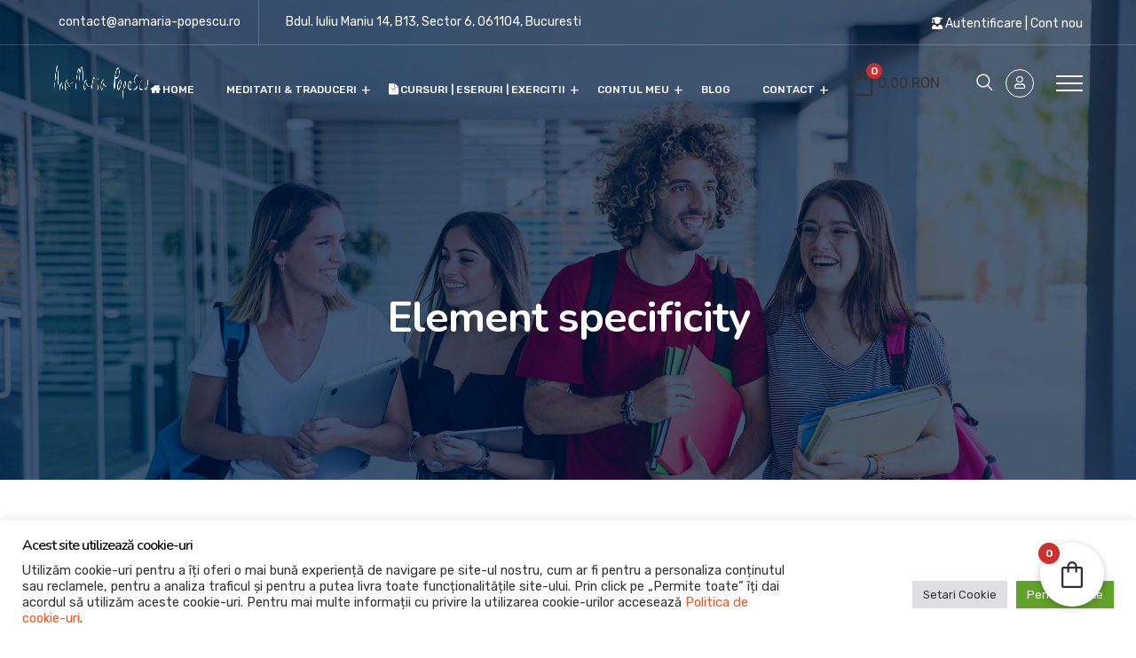

--- FILE ---
content_type: text/html; charset=utf-8
request_url: https://www.google.com/recaptcha/api2/anchor?ar=1&k=6Ldp7sUlAAAAAHeRcxfyPxsln77tuTxAhKqqO6RG&co=aHR0cHM6Ly93d3cuYW5hbWFyaWEtcG9wZXNjdS5ybzo0NDM.&hl=en&v=PoyoqOPhxBO7pBk68S4YbpHZ&size=invisible&anchor-ms=20000&execute-ms=30000&cb=qmo0okk7fm9
body_size: 48766
content:
<!DOCTYPE HTML><html dir="ltr" lang="en"><head><meta http-equiv="Content-Type" content="text/html; charset=UTF-8">
<meta http-equiv="X-UA-Compatible" content="IE=edge">
<title>reCAPTCHA</title>
<style type="text/css">
/* cyrillic-ext */
@font-face {
  font-family: 'Roboto';
  font-style: normal;
  font-weight: 400;
  font-stretch: 100%;
  src: url(//fonts.gstatic.com/s/roboto/v48/KFO7CnqEu92Fr1ME7kSn66aGLdTylUAMa3GUBHMdazTgWw.woff2) format('woff2');
  unicode-range: U+0460-052F, U+1C80-1C8A, U+20B4, U+2DE0-2DFF, U+A640-A69F, U+FE2E-FE2F;
}
/* cyrillic */
@font-face {
  font-family: 'Roboto';
  font-style: normal;
  font-weight: 400;
  font-stretch: 100%;
  src: url(//fonts.gstatic.com/s/roboto/v48/KFO7CnqEu92Fr1ME7kSn66aGLdTylUAMa3iUBHMdazTgWw.woff2) format('woff2');
  unicode-range: U+0301, U+0400-045F, U+0490-0491, U+04B0-04B1, U+2116;
}
/* greek-ext */
@font-face {
  font-family: 'Roboto';
  font-style: normal;
  font-weight: 400;
  font-stretch: 100%;
  src: url(//fonts.gstatic.com/s/roboto/v48/KFO7CnqEu92Fr1ME7kSn66aGLdTylUAMa3CUBHMdazTgWw.woff2) format('woff2');
  unicode-range: U+1F00-1FFF;
}
/* greek */
@font-face {
  font-family: 'Roboto';
  font-style: normal;
  font-weight: 400;
  font-stretch: 100%;
  src: url(//fonts.gstatic.com/s/roboto/v48/KFO7CnqEu92Fr1ME7kSn66aGLdTylUAMa3-UBHMdazTgWw.woff2) format('woff2');
  unicode-range: U+0370-0377, U+037A-037F, U+0384-038A, U+038C, U+038E-03A1, U+03A3-03FF;
}
/* math */
@font-face {
  font-family: 'Roboto';
  font-style: normal;
  font-weight: 400;
  font-stretch: 100%;
  src: url(//fonts.gstatic.com/s/roboto/v48/KFO7CnqEu92Fr1ME7kSn66aGLdTylUAMawCUBHMdazTgWw.woff2) format('woff2');
  unicode-range: U+0302-0303, U+0305, U+0307-0308, U+0310, U+0312, U+0315, U+031A, U+0326-0327, U+032C, U+032F-0330, U+0332-0333, U+0338, U+033A, U+0346, U+034D, U+0391-03A1, U+03A3-03A9, U+03B1-03C9, U+03D1, U+03D5-03D6, U+03F0-03F1, U+03F4-03F5, U+2016-2017, U+2034-2038, U+203C, U+2040, U+2043, U+2047, U+2050, U+2057, U+205F, U+2070-2071, U+2074-208E, U+2090-209C, U+20D0-20DC, U+20E1, U+20E5-20EF, U+2100-2112, U+2114-2115, U+2117-2121, U+2123-214F, U+2190, U+2192, U+2194-21AE, U+21B0-21E5, U+21F1-21F2, U+21F4-2211, U+2213-2214, U+2216-22FF, U+2308-230B, U+2310, U+2319, U+231C-2321, U+2336-237A, U+237C, U+2395, U+239B-23B7, U+23D0, U+23DC-23E1, U+2474-2475, U+25AF, U+25B3, U+25B7, U+25BD, U+25C1, U+25CA, U+25CC, U+25FB, U+266D-266F, U+27C0-27FF, U+2900-2AFF, U+2B0E-2B11, U+2B30-2B4C, U+2BFE, U+3030, U+FF5B, U+FF5D, U+1D400-1D7FF, U+1EE00-1EEFF;
}
/* symbols */
@font-face {
  font-family: 'Roboto';
  font-style: normal;
  font-weight: 400;
  font-stretch: 100%;
  src: url(//fonts.gstatic.com/s/roboto/v48/KFO7CnqEu92Fr1ME7kSn66aGLdTylUAMaxKUBHMdazTgWw.woff2) format('woff2');
  unicode-range: U+0001-000C, U+000E-001F, U+007F-009F, U+20DD-20E0, U+20E2-20E4, U+2150-218F, U+2190, U+2192, U+2194-2199, U+21AF, U+21E6-21F0, U+21F3, U+2218-2219, U+2299, U+22C4-22C6, U+2300-243F, U+2440-244A, U+2460-24FF, U+25A0-27BF, U+2800-28FF, U+2921-2922, U+2981, U+29BF, U+29EB, U+2B00-2BFF, U+4DC0-4DFF, U+FFF9-FFFB, U+10140-1018E, U+10190-1019C, U+101A0, U+101D0-101FD, U+102E0-102FB, U+10E60-10E7E, U+1D2C0-1D2D3, U+1D2E0-1D37F, U+1F000-1F0FF, U+1F100-1F1AD, U+1F1E6-1F1FF, U+1F30D-1F30F, U+1F315, U+1F31C, U+1F31E, U+1F320-1F32C, U+1F336, U+1F378, U+1F37D, U+1F382, U+1F393-1F39F, U+1F3A7-1F3A8, U+1F3AC-1F3AF, U+1F3C2, U+1F3C4-1F3C6, U+1F3CA-1F3CE, U+1F3D4-1F3E0, U+1F3ED, U+1F3F1-1F3F3, U+1F3F5-1F3F7, U+1F408, U+1F415, U+1F41F, U+1F426, U+1F43F, U+1F441-1F442, U+1F444, U+1F446-1F449, U+1F44C-1F44E, U+1F453, U+1F46A, U+1F47D, U+1F4A3, U+1F4B0, U+1F4B3, U+1F4B9, U+1F4BB, U+1F4BF, U+1F4C8-1F4CB, U+1F4D6, U+1F4DA, U+1F4DF, U+1F4E3-1F4E6, U+1F4EA-1F4ED, U+1F4F7, U+1F4F9-1F4FB, U+1F4FD-1F4FE, U+1F503, U+1F507-1F50B, U+1F50D, U+1F512-1F513, U+1F53E-1F54A, U+1F54F-1F5FA, U+1F610, U+1F650-1F67F, U+1F687, U+1F68D, U+1F691, U+1F694, U+1F698, U+1F6AD, U+1F6B2, U+1F6B9-1F6BA, U+1F6BC, U+1F6C6-1F6CF, U+1F6D3-1F6D7, U+1F6E0-1F6EA, U+1F6F0-1F6F3, U+1F6F7-1F6FC, U+1F700-1F7FF, U+1F800-1F80B, U+1F810-1F847, U+1F850-1F859, U+1F860-1F887, U+1F890-1F8AD, U+1F8B0-1F8BB, U+1F8C0-1F8C1, U+1F900-1F90B, U+1F93B, U+1F946, U+1F984, U+1F996, U+1F9E9, U+1FA00-1FA6F, U+1FA70-1FA7C, U+1FA80-1FA89, U+1FA8F-1FAC6, U+1FACE-1FADC, U+1FADF-1FAE9, U+1FAF0-1FAF8, U+1FB00-1FBFF;
}
/* vietnamese */
@font-face {
  font-family: 'Roboto';
  font-style: normal;
  font-weight: 400;
  font-stretch: 100%;
  src: url(//fonts.gstatic.com/s/roboto/v48/KFO7CnqEu92Fr1ME7kSn66aGLdTylUAMa3OUBHMdazTgWw.woff2) format('woff2');
  unicode-range: U+0102-0103, U+0110-0111, U+0128-0129, U+0168-0169, U+01A0-01A1, U+01AF-01B0, U+0300-0301, U+0303-0304, U+0308-0309, U+0323, U+0329, U+1EA0-1EF9, U+20AB;
}
/* latin-ext */
@font-face {
  font-family: 'Roboto';
  font-style: normal;
  font-weight: 400;
  font-stretch: 100%;
  src: url(//fonts.gstatic.com/s/roboto/v48/KFO7CnqEu92Fr1ME7kSn66aGLdTylUAMa3KUBHMdazTgWw.woff2) format('woff2');
  unicode-range: U+0100-02BA, U+02BD-02C5, U+02C7-02CC, U+02CE-02D7, U+02DD-02FF, U+0304, U+0308, U+0329, U+1D00-1DBF, U+1E00-1E9F, U+1EF2-1EFF, U+2020, U+20A0-20AB, U+20AD-20C0, U+2113, U+2C60-2C7F, U+A720-A7FF;
}
/* latin */
@font-face {
  font-family: 'Roboto';
  font-style: normal;
  font-weight: 400;
  font-stretch: 100%;
  src: url(//fonts.gstatic.com/s/roboto/v48/KFO7CnqEu92Fr1ME7kSn66aGLdTylUAMa3yUBHMdazQ.woff2) format('woff2');
  unicode-range: U+0000-00FF, U+0131, U+0152-0153, U+02BB-02BC, U+02C6, U+02DA, U+02DC, U+0304, U+0308, U+0329, U+2000-206F, U+20AC, U+2122, U+2191, U+2193, U+2212, U+2215, U+FEFF, U+FFFD;
}
/* cyrillic-ext */
@font-face {
  font-family: 'Roboto';
  font-style: normal;
  font-weight: 500;
  font-stretch: 100%;
  src: url(//fonts.gstatic.com/s/roboto/v48/KFO7CnqEu92Fr1ME7kSn66aGLdTylUAMa3GUBHMdazTgWw.woff2) format('woff2');
  unicode-range: U+0460-052F, U+1C80-1C8A, U+20B4, U+2DE0-2DFF, U+A640-A69F, U+FE2E-FE2F;
}
/* cyrillic */
@font-face {
  font-family: 'Roboto';
  font-style: normal;
  font-weight: 500;
  font-stretch: 100%;
  src: url(//fonts.gstatic.com/s/roboto/v48/KFO7CnqEu92Fr1ME7kSn66aGLdTylUAMa3iUBHMdazTgWw.woff2) format('woff2');
  unicode-range: U+0301, U+0400-045F, U+0490-0491, U+04B0-04B1, U+2116;
}
/* greek-ext */
@font-face {
  font-family: 'Roboto';
  font-style: normal;
  font-weight: 500;
  font-stretch: 100%;
  src: url(//fonts.gstatic.com/s/roboto/v48/KFO7CnqEu92Fr1ME7kSn66aGLdTylUAMa3CUBHMdazTgWw.woff2) format('woff2');
  unicode-range: U+1F00-1FFF;
}
/* greek */
@font-face {
  font-family: 'Roboto';
  font-style: normal;
  font-weight: 500;
  font-stretch: 100%;
  src: url(//fonts.gstatic.com/s/roboto/v48/KFO7CnqEu92Fr1ME7kSn66aGLdTylUAMa3-UBHMdazTgWw.woff2) format('woff2');
  unicode-range: U+0370-0377, U+037A-037F, U+0384-038A, U+038C, U+038E-03A1, U+03A3-03FF;
}
/* math */
@font-face {
  font-family: 'Roboto';
  font-style: normal;
  font-weight: 500;
  font-stretch: 100%;
  src: url(//fonts.gstatic.com/s/roboto/v48/KFO7CnqEu92Fr1ME7kSn66aGLdTylUAMawCUBHMdazTgWw.woff2) format('woff2');
  unicode-range: U+0302-0303, U+0305, U+0307-0308, U+0310, U+0312, U+0315, U+031A, U+0326-0327, U+032C, U+032F-0330, U+0332-0333, U+0338, U+033A, U+0346, U+034D, U+0391-03A1, U+03A3-03A9, U+03B1-03C9, U+03D1, U+03D5-03D6, U+03F0-03F1, U+03F4-03F5, U+2016-2017, U+2034-2038, U+203C, U+2040, U+2043, U+2047, U+2050, U+2057, U+205F, U+2070-2071, U+2074-208E, U+2090-209C, U+20D0-20DC, U+20E1, U+20E5-20EF, U+2100-2112, U+2114-2115, U+2117-2121, U+2123-214F, U+2190, U+2192, U+2194-21AE, U+21B0-21E5, U+21F1-21F2, U+21F4-2211, U+2213-2214, U+2216-22FF, U+2308-230B, U+2310, U+2319, U+231C-2321, U+2336-237A, U+237C, U+2395, U+239B-23B7, U+23D0, U+23DC-23E1, U+2474-2475, U+25AF, U+25B3, U+25B7, U+25BD, U+25C1, U+25CA, U+25CC, U+25FB, U+266D-266F, U+27C0-27FF, U+2900-2AFF, U+2B0E-2B11, U+2B30-2B4C, U+2BFE, U+3030, U+FF5B, U+FF5D, U+1D400-1D7FF, U+1EE00-1EEFF;
}
/* symbols */
@font-face {
  font-family: 'Roboto';
  font-style: normal;
  font-weight: 500;
  font-stretch: 100%;
  src: url(//fonts.gstatic.com/s/roboto/v48/KFO7CnqEu92Fr1ME7kSn66aGLdTylUAMaxKUBHMdazTgWw.woff2) format('woff2');
  unicode-range: U+0001-000C, U+000E-001F, U+007F-009F, U+20DD-20E0, U+20E2-20E4, U+2150-218F, U+2190, U+2192, U+2194-2199, U+21AF, U+21E6-21F0, U+21F3, U+2218-2219, U+2299, U+22C4-22C6, U+2300-243F, U+2440-244A, U+2460-24FF, U+25A0-27BF, U+2800-28FF, U+2921-2922, U+2981, U+29BF, U+29EB, U+2B00-2BFF, U+4DC0-4DFF, U+FFF9-FFFB, U+10140-1018E, U+10190-1019C, U+101A0, U+101D0-101FD, U+102E0-102FB, U+10E60-10E7E, U+1D2C0-1D2D3, U+1D2E0-1D37F, U+1F000-1F0FF, U+1F100-1F1AD, U+1F1E6-1F1FF, U+1F30D-1F30F, U+1F315, U+1F31C, U+1F31E, U+1F320-1F32C, U+1F336, U+1F378, U+1F37D, U+1F382, U+1F393-1F39F, U+1F3A7-1F3A8, U+1F3AC-1F3AF, U+1F3C2, U+1F3C4-1F3C6, U+1F3CA-1F3CE, U+1F3D4-1F3E0, U+1F3ED, U+1F3F1-1F3F3, U+1F3F5-1F3F7, U+1F408, U+1F415, U+1F41F, U+1F426, U+1F43F, U+1F441-1F442, U+1F444, U+1F446-1F449, U+1F44C-1F44E, U+1F453, U+1F46A, U+1F47D, U+1F4A3, U+1F4B0, U+1F4B3, U+1F4B9, U+1F4BB, U+1F4BF, U+1F4C8-1F4CB, U+1F4D6, U+1F4DA, U+1F4DF, U+1F4E3-1F4E6, U+1F4EA-1F4ED, U+1F4F7, U+1F4F9-1F4FB, U+1F4FD-1F4FE, U+1F503, U+1F507-1F50B, U+1F50D, U+1F512-1F513, U+1F53E-1F54A, U+1F54F-1F5FA, U+1F610, U+1F650-1F67F, U+1F687, U+1F68D, U+1F691, U+1F694, U+1F698, U+1F6AD, U+1F6B2, U+1F6B9-1F6BA, U+1F6BC, U+1F6C6-1F6CF, U+1F6D3-1F6D7, U+1F6E0-1F6EA, U+1F6F0-1F6F3, U+1F6F7-1F6FC, U+1F700-1F7FF, U+1F800-1F80B, U+1F810-1F847, U+1F850-1F859, U+1F860-1F887, U+1F890-1F8AD, U+1F8B0-1F8BB, U+1F8C0-1F8C1, U+1F900-1F90B, U+1F93B, U+1F946, U+1F984, U+1F996, U+1F9E9, U+1FA00-1FA6F, U+1FA70-1FA7C, U+1FA80-1FA89, U+1FA8F-1FAC6, U+1FACE-1FADC, U+1FADF-1FAE9, U+1FAF0-1FAF8, U+1FB00-1FBFF;
}
/* vietnamese */
@font-face {
  font-family: 'Roboto';
  font-style: normal;
  font-weight: 500;
  font-stretch: 100%;
  src: url(//fonts.gstatic.com/s/roboto/v48/KFO7CnqEu92Fr1ME7kSn66aGLdTylUAMa3OUBHMdazTgWw.woff2) format('woff2');
  unicode-range: U+0102-0103, U+0110-0111, U+0128-0129, U+0168-0169, U+01A0-01A1, U+01AF-01B0, U+0300-0301, U+0303-0304, U+0308-0309, U+0323, U+0329, U+1EA0-1EF9, U+20AB;
}
/* latin-ext */
@font-face {
  font-family: 'Roboto';
  font-style: normal;
  font-weight: 500;
  font-stretch: 100%;
  src: url(//fonts.gstatic.com/s/roboto/v48/KFO7CnqEu92Fr1ME7kSn66aGLdTylUAMa3KUBHMdazTgWw.woff2) format('woff2');
  unicode-range: U+0100-02BA, U+02BD-02C5, U+02C7-02CC, U+02CE-02D7, U+02DD-02FF, U+0304, U+0308, U+0329, U+1D00-1DBF, U+1E00-1E9F, U+1EF2-1EFF, U+2020, U+20A0-20AB, U+20AD-20C0, U+2113, U+2C60-2C7F, U+A720-A7FF;
}
/* latin */
@font-face {
  font-family: 'Roboto';
  font-style: normal;
  font-weight: 500;
  font-stretch: 100%;
  src: url(//fonts.gstatic.com/s/roboto/v48/KFO7CnqEu92Fr1ME7kSn66aGLdTylUAMa3yUBHMdazQ.woff2) format('woff2');
  unicode-range: U+0000-00FF, U+0131, U+0152-0153, U+02BB-02BC, U+02C6, U+02DA, U+02DC, U+0304, U+0308, U+0329, U+2000-206F, U+20AC, U+2122, U+2191, U+2193, U+2212, U+2215, U+FEFF, U+FFFD;
}
/* cyrillic-ext */
@font-face {
  font-family: 'Roboto';
  font-style: normal;
  font-weight: 900;
  font-stretch: 100%;
  src: url(//fonts.gstatic.com/s/roboto/v48/KFO7CnqEu92Fr1ME7kSn66aGLdTylUAMa3GUBHMdazTgWw.woff2) format('woff2');
  unicode-range: U+0460-052F, U+1C80-1C8A, U+20B4, U+2DE0-2DFF, U+A640-A69F, U+FE2E-FE2F;
}
/* cyrillic */
@font-face {
  font-family: 'Roboto';
  font-style: normal;
  font-weight: 900;
  font-stretch: 100%;
  src: url(//fonts.gstatic.com/s/roboto/v48/KFO7CnqEu92Fr1ME7kSn66aGLdTylUAMa3iUBHMdazTgWw.woff2) format('woff2');
  unicode-range: U+0301, U+0400-045F, U+0490-0491, U+04B0-04B1, U+2116;
}
/* greek-ext */
@font-face {
  font-family: 'Roboto';
  font-style: normal;
  font-weight: 900;
  font-stretch: 100%;
  src: url(//fonts.gstatic.com/s/roboto/v48/KFO7CnqEu92Fr1ME7kSn66aGLdTylUAMa3CUBHMdazTgWw.woff2) format('woff2');
  unicode-range: U+1F00-1FFF;
}
/* greek */
@font-face {
  font-family: 'Roboto';
  font-style: normal;
  font-weight: 900;
  font-stretch: 100%;
  src: url(//fonts.gstatic.com/s/roboto/v48/KFO7CnqEu92Fr1ME7kSn66aGLdTylUAMa3-UBHMdazTgWw.woff2) format('woff2');
  unicode-range: U+0370-0377, U+037A-037F, U+0384-038A, U+038C, U+038E-03A1, U+03A3-03FF;
}
/* math */
@font-face {
  font-family: 'Roboto';
  font-style: normal;
  font-weight: 900;
  font-stretch: 100%;
  src: url(//fonts.gstatic.com/s/roboto/v48/KFO7CnqEu92Fr1ME7kSn66aGLdTylUAMawCUBHMdazTgWw.woff2) format('woff2');
  unicode-range: U+0302-0303, U+0305, U+0307-0308, U+0310, U+0312, U+0315, U+031A, U+0326-0327, U+032C, U+032F-0330, U+0332-0333, U+0338, U+033A, U+0346, U+034D, U+0391-03A1, U+03A3-03A9, U+03B1-03C9, U+03D1, U+03D5-03D6, U+03F0-03F1, U+03F4-03F5, U+2016-2017, U+2034-2038, U+203C, U+2040, U+2043, U+2047, U+2050, U+2057, U+205F, U+2070-2071, U+2074-208E, U+2090-209C, U+20D0-20DC, U+20E1, U+20E5-20EF, U+2100-2112, U+2114-2115, U+2117-2121, U+2123-214F, U+2190, U+2192, U+2194-21AE, U+21B0-21E5, U+21F1-21F2, U+21F4-2211, U+2213-2214, U+2216-22FF, U+2308-230B, U+2310, U+2319, U+231C-2321, U+2336-237A, U+237C, U+2395, U+239B-23B7, U+23D0, U+23DC-23E1, U+2474-2475, U+25AF, U+25B3, U+25B7, U+25BD, U+25C1, U+25CA, U+25CC, U+25FB, U+266D-266F, U+27C0-27FF, U+2900-2AFF, U+2B0E-2B11, U+2B30-2B4C, U+2BFE, U+3030, U+FF5B, U+FF5D, U+1D400-1D7FF, U+1EE00-1EEFF;
}
/* symbols */
@font-face {
  font-family: 'Roboto';
  font-style: normal;
  font-weight: 900;
  font-stretch: 100%;
  src: url(//fonts.gstatic.com/s/roboto/v48/KFO7CnqEu92Fr1ME7kSn66aGLdTylUAMaxKUBHMdazTgWw.woff2) format('woff2');
  unicode-range: U+0001-000C, U+000E-001F, U+007F-009F, U+20DD-20E0, U+20E2-20E4, U+2150-218F, U+2190, U+2192, U+2194-2199, U+21AF, U+21E6-21F0, U+21F3, U+2218-2219, U+2299, U+22C4-22C6, U+2300-243F, U+2440-244A, U+2460-24FF, U+25A0-27BF, U+2800-28FF, U+2921-2922, U+2981, U+29BF, U+29EB, U+2B00-2BFF, U+4DC0-4DFF, U+FFF9-FFFB, U+10140-1018E, U+10190-1019C, U+101A0, U+101D0-101FD, U+102E0-102FB, U+10E60-10E7E, U+1D2C0-1D2D3, U+1D2E0-1D37F, U+1F000-1F0FF, U+1F100-1F1AD, U+1F1E6-1F1FF, U+1F30D-1F30F, U+1F315, U+1F31C, U+1F31E, U+1F320-1F32C, U+1F336, U+1F378, U+1F37D, U+1F382, U+1F393-1F39F, U+1F3A7-1F3A8, U+1F3AC-1F3AF, U+1F3C2, U+1F3C4-1F3C6, U+1F3CA-1F3CE, U+1F3D4-1F3E0, U+1F3ED, U+1F3F1-1F3F3, U+1F3F5-1F3F7, U+1F408, U+1F415, U+1F41F, U+1F426, U+1F43F, U+1F441-1F442, U+1F444, U+1F446-1F449, U+1F44C-1F44E, U+1F453, U+1F46A, U+1F47D, U+1F4A3, U+1F4B0, U+1F4B3, U+1F4B9, U+1F4BB, U+1F4BF, U+1F4C8-1F4CB, U+1F4D6, U+1F4DA, U+1F4DF, U+1F4E3-1F4E6, U+1F4EA-1F4ED, U+1F4F7, U+1F4F9-1F4FB, U+1F4FD-1F4FE, U+1F503, U+1F507-1F50B, U+1F50D, U+1F512-1F513, U+1F53E-1F54A, U+1F54F-1F5FA, U+1F610, U+1F650-1F67F, U+1F687, U+1F68D, U+1F691, U+1F694, U+1F698, U+1F6AD, U+1F6B2, U+1F6B9-1F6BA, U+1F6BC, U+1F6C6-1F6CF, U+1F6D3-1F6D7, U+1F6E0-1F6EA, U+1F6F0-1F6F3, U+1F6F7-1F6FC, U+1F700-1F7FF, U+1F800-1F80B, U+1F810-1F847, U+1F850-1F859, U+1F860-1F887, U+1F890-1F8AD, U+1F8B0-1F8BB, U+1F8C0-1F8C1, U+1F900-1F90B, U+1F93B, U+1F946, U+1F984, U+1F996, U+1F9E9, U+1FA00-1FA6F, U+1FA70-1FA7C, U+1FA80-1FA89, U+1FA8F-1FAC6, U+1FACE-1FADC, U+1FADF-1FAE9, U+1FAF0-1FAF8, U+1FB00-1FBFF;
}
/* vietnamese */
@font-face {
  font-family: 'Roboto';
  font-style: normal;
  font-weight: 900;
  font-stretch: 100%;
  src: url(//fonts.gstatic.com/s/roboto/v48/KFO7CnqEu92Fr1ME7kSn66aGLdTylUAMa3OUBHMdazTgWw.woff2) format('woff2');
  unicode-range: U+0102-0103, U+0110-0111, U+0128-0129, U+0168-0169, U+01A0-01A1, U+01AF-01B0, U+0300-0301, U+0303-0304, U+0308-0309, U+0323, U+0329, U+1EA0-1EF9, U+20AB;
}
/* latin-ext */
@font-face {
  font-family: 'Roboto';
  font-style: normal;
  font-weight: 900;
  font-stretch: 100%;
  src: url(//fonts.gstatic.com/s/roboto/v48/KFO7CnqEu92Fr1ME7kSn66aGLdTylUAMa3KUBHMdazTgWw.woff2) format('woff2');
  unicode-range: U+0100-02BA, U+02BD-02C5, U+02C7-02CC, U+02CE-02D7, U+02DD-02FF, U+0304, U+0308, U+0329, U+1D00-1DBF, U+1E00-1E9F, U+1EF2-1EFF, U+2020, U+20A0-20AB, U+20AD-20C0, U+2113, U+2C60-2C7F, U+A720-A7FF;
}
/* latin */
@font-face {
  font-family: 'Roboto';
  font-style: normal;
  font-weight: 900;
  font-stretch: 100%;
  src: url(//fonts.gstatic.com/s/roboto/v48/KFO7CnqEu92Fr1ME7kSn66aGLdTylUAMa3yUBHMdazQ.woff2) format('woff2');
  unicode-range: U+0000-00FF, U+0131, U+0152-0153, U+02BB-02BC, U+02C6, U+02DA, U+02DC, U+0304, U+0308, U+0329, U+2000-206F, U+20AC, U+2122, U+2191, U+2193, U+2212, U+2215, U+FEFF, U+FFFD;
}

</style>
<link rel="stylesheet" type="text/css" href="https://www.gstatic.com/recaptcha/releases/PoyoqOPhxBO7pBk68S4YbpHZ/styles__ltr.css">
<script nonce="kugrH3Xofqoerjl76Cjmkw" type="text/javascript">window['__recaptcha_api'] = 'https://www.google.com/recaptcha/api2/';</script>
<script type="text/javascript" src="https://www.gstatic.com/recaptcha/releases/PoyoqOPhxBO7pBk68S4YbpHZ/recaptcha__en.js" nonce="kugrH3Xofqoerjl76Cjmkw">
      
    </script></head>
<body><div id="rc-anchor-alert" class="rc-anchor-alert"></div>
<input type="hidden" id="recaptcha-token" value="[base64]">
<script type="text/javascript" nonce="kugrH3Xofqoerjl76Cjmkw">
      recaptcha.anchor.Main.init("[\x22ainput\x22,[\x22bgdata\x22,\x22\x22,\[base64]/[base64]/[base64]/ZyhXLGgpOnEoW04sMjEsbF0sVywwKSxoKSxmYWxzZSxmYWxzZSl9Y2F0Y2goayl7RygzNTgsVyk/[base64]/[base64]/[base64]/[base64]/[base64]/[base64]/[base64]/bmV3IEJbT10oRFswXSk6dz09Mj9uZXcgQltPXShEWzBdLERbMV0pOnc9PTM/bmV3IEJbT10oRFswXSxEWzFdLERbMl0pOnc9PTQ/[base64]/[base64]/[base64]/[base64]/[base64]\\u003d\x22,\[base64]\\u003d\x22,\x22w5vCqU7Cv8O4w6rCgFVbIDDCv8Kxw45WecKEwplfwonDjTzDghozw74Fw7UZwq7DvCZZw6gQO8KGVx9KczXDhMOrQwPCusOxwrJHwpV9w5DCu8Ogw7YIc8OLw689aSnDkcKIw6gtwo0YS8OQwp98PcK/wpHCv1nDkmLCkcOBwpNQQl00w6hAT8KkZ1kDwoEeIcKtwpbCrFl1LcKOeMK0ZsKrGMO0LiDDq0rDlcKjQcKJEk9Kw7RjLh3Ds8K0wr4WeMKGPMKdw4LDoA3CqAHDqgpKCMKENMKqwqnDsnDCkR51ey3DpAI1w4dnw6lvw5HChHDDlMOwPyDDmMO3wpVYEMK/wrjDpGbCrMKAwqUFw7leR8KuB8OMIcKzWMKdAMOxU2LCqkbCoMORw7/DqS3CgScxw6UjK1LDoMKFw67DscOBVlXDjj3DqMK2w6jDiXF3VcKOwrlJw5DDoAjDtsKFwpwEwq8/[base64]/DhS7CsE7ChcK9PsOCfEsjDWtmKMOUw7R7w5JqeMKNwrPDuF8jGTUqw63CixMCei/CswkRwrfCjSguE8K2YcKjwoHDinZhwps8w7DCjMK0wozCkikJwo9tw4V/wpbDiQpCw5ojPT4YwrwYDMOHw53DkUMdw5Y8OMOTwq3ChsOzwoPCtExiQFwJCAnCi8KHYzfDhw96ccOCH8OawoULw47DisO5NUV8ScKNR8OUS8ONw7MIwr/DscOcIMK5FsOEw4liVCp0w5UFwoN0dQQxAF/CisKad0DDpMK4wo3CvSfDksK7woXDjxcJWzgTw5XDvcOnKXkWw7BvLCwaLAbDnjYywpPCosORJFw3ZVcRw67CnQ7CmBLCssKkw43DsAtgw4Vgw5ELMcOjw6zDjGNpwoUoGGlBw502IcOVDg/[base64]/DsmPCl0nDpgvCpEYeCHlbVcOgw4DDhRZ5TsKJw5VKwqbDjcOzw5QdwpJqIcOcf8KkKxHCp8Kyw4h2C8KZw7tBwrfCth7DmMOCFyDDpn8AWybCmMO/bMKvw486w6PDjMKZw5zCgcKCAMOvwqZ6w4jCpznDtsOCwqbDrcKawpFzwrlHSVt3wpsTN8OQFMO3wo0iw5PCosOnw5oXKhnCosOsw6zChA7DicKXR8O1w5fCkcO2w7LDkMKCw5jDux4FDlY6L8OfSjPDhi7Ci3ckdGYTasKBw4XDjsKxVsKxw7YNO8K/XMKdwpYzwqQkTsK2w6Mvwq7CrEAcXHEewrLDqH3Dj8KcDUDCksKYwpcPwrvCgi3DphgZw6IHOMKlwqURwrIyDFfCvMKEw58Hw6HDugzChXdeG0fCssO1AgoAwqwIwotQTBTDjgnDlMKMw5YYw7vDknsLw50ewrR1DlHCucKowrUqwqUQwqF6w59Vw6I/[base64]/[base64]/CqmDDjgM/w4R1w5fDtsKTwq/CjMKDw4XDpnHCucKoK17Ch8ObB8KBwqUOOcKsWMOew6Uiw4glByTDpiHDomoPdMKjCkLChjrDmlsvXTNdw4Euw5lMwrAxw7PDjnrDvsKrw4g1fMKTE0rCoB8pworDqsOick55RcOmEcOuUk7Dn8KvLgBEw7sZHMKtQcKkHlRJCsOLw6DDpGJcwoQMwp/CilTCnxvCpy8gXVzCncKIwqHCo8KdQFXCvsOcazQbNlAGwojCqcKGa8KLNRrCjcOGMCF8cBIsw7YRXMKuwpDCs8OMwq1fc8OGCHAmwp/CqTV5X8KRwpTCrHwKbxxOw5vDh8KHKMOFwrDClyF/PcK2ZEvCqXDCh0FAw4swH8OQdsOvw6HDuhvCnE4VMMKowrFrTMOvw6fCvsKwwq9/JU8mwqLCjsO0TCB2cD/CrwgjVMOfbMKKJgBLw7zCp17DssKcVMK2asKfZsKKaMKaNsK0wo59wq04OzzDklxELWnDkDPDhQEXw5IjDC1PWRAsDiPCl8K4QcOXK8K/w5LDhiHCoATDqMOvwq/DvFhsw6PCqsOjw4ogJMKtT8OhwrnClGzCshLDvAAReMKFPlXCoz5CA8KUw50dw7Z+TcKCej4UwoXCnTdJOR8Bw7vDrsKcKRfCrMOJwr7DucOpw6E2IVBCwqjCgsK3woJ8esK0wr3DmcKwAcO9w6rCnsK4wrXDr0g9PsKwwrpOw7p2HsKewp7Cv8KuCjXChcOnVD/CisKxPRjCvcKSwpPCqV7DtBPCgsOzwqN9wrzChcO8HzrCjCTCqCHDoMOJwqHCjg7DoDVVw6sqMcOWZ8OQw57DvhPDuBbDhRLDtEosDWUDw6pEwr/CpV0QR8OpIcOfw4xOfRVSwo8DalbDnjTCv8O9wrXDl8KOwpBVw5Jsw4R5LcOfwqwow7PDucKLw4dYw4bCq8K/BcOgecOMXcOhJCR4woIzw7okDsO9wph9bCvDjcOmDcOPZiDCvcOOwqrDpyHCtcK6w5gSwoc1woAOw7rCtzAfOMKdLEFeW8Ojw494B0UDwpXDmUzCkH9BwqHDgVHCow/CowlwwqEjwq7Dg09tBFjDsUbCmcKMw5Fvw4tqBcKvw7PDmWbCo8O2woBcw7LDsMOrw7TCuz/Ds8KrwqI2YMOCVwfCoMOiw6x/M0Nww4UETcOTwo/[base64]/[base64]/wqdNV8OSIHMjw7xrwrfCu8Kuw4BOJwU4w5PDi8KsAcOrwrjDucO3w7t5wpwPKzkafgnDncO5bmLDpsKAwpHCvGbDvAjCnMKCfsKjw7VIw7bCslhMYh0mw4PDsDrDjsKVw5XCtEY0wq4zw4dMTMOswqjDvMKGVsOnwpJ/w5Vdw58LXlJ7HAvDilDDmhbDmMO6AcKcDCYMw7pENcOvaBJVw6bDpcKVR3DCocK0F3hdEcK3fcOjHErDgmNHw4ZKPlDClgUSOXTCvcKsCsOhwp/[base64]/Cg3jCt8KVwq5pNcOPw4XDiCzCu8OvEBHDhxVHWh5KFcO4bsKgAzLDmQJww44oFgHDjsK3w7HCrcOsMgAcw7zDtkNTbgTCpsK5w6/[base64]/DoMKLwoDDmQttwoZMwrBNGVEtw5LDjcO3WMOiTMK6dsOqUlQcwoZWw6bDnX/DvSvCsWUSDMK1woV9JcOtwqtEwqDDrGnDhGMdwpTDh8KKwo3Ch8O6XsKSwq7DssKJw6svccK4KxJew4fDisKWwovDhF0xKgEHJ8KxGUDCjMKweiLDtcKaw6fDssO4w6TCs8OYVcOSw6bDucKgScKeQ8KCwq9KCXHCgz5NUsKKw4vDpMKdCMOMe8Oqw4M/H2DDuRXDnxZ/[base64]/DqgcmVMOkfxzCiMOPwohSahZvwrElw7oVDUzCqcKnU3BuPEckwqbCkMOfOyzCiVnDtGIUV8KUc8Kzwp0pwp3Cm8Oaw7nCucOww60NNMKSwplMHMKDw4LCtWzCgcOSwqHCsmVXwqnCoXDCtifCvcOKIiHDgnFow5fCqjMvw4/DhsKnwoTDhhvCpsKKw6F/wprDmWbChsK6NyM4w5vDiQXCucKpe8KUXsOrME/CiFFyRcOKdMOlWhPCssOcwpJVBWPDlXUmXMOEw7DDh8KcQMODF8OiFcKSw5bCrwvDkCjDp8O+KcKgw5Fhwo3DkU06XWTCvB3DugwMCVlZwpPDp2HCrMO5NCbCncKma8KQXMK/Z27CisK8w6TDsMKpEBnCu2zDq3Ylw43CusORw4/CmcK7woFhTRnDoMKKwrV9LMODw6HDjj7DncOmwp/DrFdwUcOzw5UyCMKAwqzCvmUmGmvCoBQEwqbCg8Kyw6weBwHCviclw7LDontaFljDuTpLQcOCw7pWIcO4MBpJw7LDqcKKwqLDgsK7w7LDgVfCisO/wq7CtBHDl8Odw5vDncKiw5ECS2TDisKOwqLDqcOfKkxnF1HCjMKew7ICLMOPWcOkwqtTccKwwoBRwpTClsKkw5fDmcKWwofCoCfDjS3ConvDjMO+DMKhb8Oob8KtwrvDmsOVAH7Cq15Dwrx5w48Hw6/DgMOEwo1Yw6PCny4xLWINwr1sw4TDvjTDpVp9wqjDox4tcAHCjFNTw7fCvzTDtcK2SUdFQMOzw4HClMOgw5lBH8OZw7PCuy/[base64]/wojCh8K8NljCq0sow5QFw7/DvsOaRFrDtcOHKXDDosKKw7jCtcOvw5zCqMKedMOsFVjClcK5VcKnw4oWfRnDscOEwowlZMKZw4PDgRQnesO/XMKQwr3CscKZNw/Ct8KoOsKIw6vClCjCpATCtcO2LQIEwofDmcOTag0zw5gvwo08EMOiwoZVNcKpwrPCsCrCiyAhA8KYw4PCtS9Fw4PCgy9pw69Dw6sUw4YoKlDDvz/CmFjDtcOFYcKmVcK2wpnCjMOxwoE6wq/DgcKrEMObw6QHw4YWbRYPBDRhwoLCj8KsKQTDs8KsRsKyL8KoQXTCtcOBwqrDq3MQTDPCksKlXsOLwpQhQTHDsGFiwpzDv2zClX7DlMO+VsONUHbChyfCtT3DtcOEw5TCjcO4woXDjAETwpTDosK9CsOcw6l5RcK9fsKXw70eJsK5wr5hdcKowq7ClHMkDh/CicOGdDYXw49fw4fCi8KZDMKSwqR7wr3Cl8KaK14GFcK3GsOnwonCmVDCvsOOw4TCo8OuJsO6wprDlMK7NhPCvsO+KcKdwo4nNxdaRMOzw6ElBcK0wrLDpAzDt8KMGS/DuirCvcOPB8KswqXDksKow6pDw5AVw5J3w4UxwpTCmHJyw6rCmcKGZ0gMw58Twoc7w4s/w6ZeJ8KkwpnDoj18HMOXOcOww4/DlcKNMgPCvHLClMOKAcOfZ1jCvsO4wqjDn8O2eFXDvWw/wrwNw63CmX5Swok6RgHDiMOfWMOVwoLDlikuwqUoJjrChnXDoA4EHMOWBjbDqRLDh2fDlsKrc8KJfWTDjMOMIQojc8ONV2HCrMKKasO1bsKkwoV9aQ/DpMKAGsOAP8OHwqrDn8KgwrPDmEPCuVQ8FsONcz7DmsKmwotTw5HDtcKewqfCoi8Aw4I9w7rClV/[base64]/CmsOxTB/DmcKcw7t8RgrDhcKIw7/[base64]/ccKuH8KJwrgSwrRXS8KyEDLCiETDhMOZaWbDgRxNHcKYw5zCi1LDo8Ktw4JGVBHCpsOswpjDvHBsw6DDuHjDv8Omw47CmBfDmnLDvsKLw5dbLcOnMsKWw5BpYVDCvxR1N8O2woVww7vDgWDCiHPDi8OQw4DDjFrCs8O/w5vDpsKPV2BoOMKDwojCm8OGUSTDuijCuMKbc2fCssKZesOnwr7DiF/DlcOww6LCkw15w4kNwqTDk8K7wo3DtDZlRBPCi3rCusKkOsOVMQVYZTs1aMOvwo9+wpPCnFRTw6dWwqpNFWxVwqsyPSvCkGTDhzxkwrNxw5jCiMO4c8KxLlkqwrTCrMKQQSN7wro8w6V1fiLDrsOaw4RJWsO4wp3DhTldOcO1wp/Du1Ngw7xtCcOxQXbCjVHCoMOCw4MAw5TCrMKjwofCuMK9bWjDkMK7wp4sG8Kbw6bDsnp1wr0VOh4lwpR/w7nDmcOsMC87w7t9w7fDmcK6AMKBw5R3w44iAsKOwqMhwp/DvCJcIUZ0wp0iw7nDlcK4wrTCkDd2wrNUw4PDpkzCvsOYwr4cUMOlAzjDjE0NfFbDnsOOfcOzw4dJAXPCpTlJdMOFwqvCisK9w5nCksKVwqLCqMO5CBPCp8KNcsKnwq/Cih1iBMOdw4HCrcKUwpTCoFnCr8OWCSRyOcOBM8KGdydKXMOUKh3Cr8KCCRQxw44tRRpUwq/CgsOOw4DDksOlXQgcwqcHw6hgw5zChjZywphEwrbDucOwAMOtwo/Cr0DCr8OzHSsIdMKsw4rChmU9ZCDDh2TDgiRTwrTDv8K+fw7DnkcxAMOawoDDqWnDs8OPwp5Pwo8YNWIAHWZ2w7LCpsKJwr9jGT/DqhvDksKzw4nDmT3Cq8OTLxrCksK8M8ObFsKSwq7Cp1fCpsKbw73DrDbDncO0wprDrcOJw5gQw7NyXcKuUwnCp8KKwr3DlWLCpsOfw5XDlw8nFMOKw5rDqA/Cjl7ChMKtKEfDqzDClMOMBFHDgEc8dcKFwpDDvSYaXi3CjcKhw5QWWlcRwojDuyLDiFh9AAZNw5PDtVoYbj0eOiTDrAMAw6TDsg/ChjrDssOjwo7DgClhwqQVSMOiw4bDosK3wozDuUYKw7dVw6fDhMKFQ14uwqLDi8Oewq3CsTnCisOUARUkwq9nRzIYw5vDjjtHw6B+w7wPXMK3XUI/wrp6EMOcw5InJMK2w5rDkcODwo8Iw7zCnMOHWMK4wojDpMOkEcOnYMKwwoM9wrfDhz1LNhDCqAELXzjDusKFwrTDuMOcwprDmsOtw5TCpxVOw4PDnsKFw5nDjiVRD8OFYToubT7ChRDChELCicKRVsOmQzk/DMONw6lSTcKAC8OWwq0eN8K+wrDDiMKfwokORkgiUG4Gwq7DikgqGMKZWnnClcOBYXjDvyjChsOEwqs5w6XDocO+wrAcW8Kvw4skwqzCkErCr8KKwooaa8OrexvDmsOlRgVXwolYR3DDtsKNwqvDosOowoNfVsKmNngbw6sxw6lxw7rDkD9ZN8O1wo/[base64]/[base64]/[base64]/DnMKAwoEeFkLDhlfDqsKqD3LDmsO/woY4HcOiwpbDpxAgw4s4wpnCkMOnw7pdwpVPCQrCpzI+wpB1w6/[base64]/wo7DnTDCpMO3JznDklA3HjzDo8Oxw7TCmsK6MUpjw7jDt8OxwptKw48Ewp4dJ2TCo23DiMOTw6TDgMKSwqs1w7rCuhjCrBZZwqLCkcKQakUmw7xFw6/Dl04ObcOMfcObTMOrZMO9wqbDklzDtMOxw7DDlX8Qc8KPD8O4X0/DigZXQ8KhSsKnw7/DhCNaYiDCkMK7wrXDiMO3wpkpKR/DpDLCj1kyElZ9w5p7GMOuw7PDusK4wpnCl8O9w5HCqMKdF8Kww6kyDsK5IBs6VV/CvcOhwoQgw4Iow74zR8OEwo7DiwICwr15fXkGw6tJw6ZvXcK0McORwp7Cg8Ohwq8Ow4HCosOuw6nDuMOZEGrDpB/DmE0fdAgmWmbCkcOSYsK8I8KbAMOAFMOya8OUCcO0w4zDslk0bsK1N21Cw5bChwTCkMOVwoDCuRnDizUiw54ZwrHCvEsuwpjCvcKkwp3CtTzDlC/DtGHCvUsfwqzCuUIxaMKPQR3Cl8OZXcKPwqzCrhYtBsO/Hh7DuHzCn1Vlw4RUw6TDshXDulrCrFLCvncmEMO1BMKAZcOAfnrDg8OZwq1cw4TDucKGwpHCmMO8wpnDn8OwwqbDo8Ksw6QtWQ1QWGvDuMKJMWRswqY1w4ozwrvCvSjCoMO/[base64]/DnR03LMO1wqYsw4LDigPDlsKMwrPDosOpR1bDvsKrwoUKwpLCksK9w6gDWsKFfsOJw73CpMK0wrE+w6U9HsOowoHCusOxX8KQwq4CTcK4wq8rGiPDjS7CtMOPQMOuQMOowp7DrAIvYMO6csOZwoNgwoNlw4VAw449PcOHZlzCql5+w7I/[base64]/wrjCgGQeE1zCnsOcVgkVw77Co8OwwrPDiWjDr8KHaXtYZxAfwqYvw4HCuSvCsixHwpQ1f0rCq8KqecOQUcKswpPDg8K3wqLDhV7Dt2ALw6DDqcKWwrh5PcKYNVbChcOTfXrDoRp+w7ZWwrwTVg3CvypPw7TCr8OpwpEPw495w7nChRgyGsKuwr1/wqBkwoljbSzCmRvDhB1fwqTCtcK0w4nDuV1XwpU2EV7DvUjCl8KwJsKvwpbDujPDoMOxw4g3w6FdwrJ0UknDpAVwMcOdw4JfUEPDiMOlwo1Cw4h/[base64]/CicOYUcOjKgnDqcKqasO7w6lsw4fCo2jCo8O8wp7CsgvCp8KawqDCj3vDlW3Cq8Ogw57DgMKVYsOZFcK2w5lyPsKiwpwKw63Ds8KNVsOTwp/[base64]/DgMK/wqbClUkQw7wgNCwZwrPDnCjCmMKpw5QAwqdeFD/Cg8O6ZcOWdi82H8OwwprCj0fDuGrCrcKqW8Kcw4tGwp3Ciwg3w5UCwofCusORdD0mw7NBQMK4LcOoMShgw7TDrMOUTwtrwoDCjWUEw7piOcKQwoE2wqlhw6gzG8Kkwr03w6QDcSBVasKYwrAbwpvCj1UKcE7DoVxYwqvDj8Kww64Owq/Cg3FPacOHZsKaaVMMw6ABw53DlsOIC8OEwo43w7AefMKbw78jRghIGMKZCcK2wrLDqMOlCsOoRG3DtFV5AjNcBDdowrXCssOxGsKNOcOXw6nDpyzCiC/Cnhs7wrZuw7LCuHoDOiBUUcO7ZBBNw5fCknHCmsKBw4EFwrjCq8KYw6fCjcK/w6ggwqrDt0tww5vDnsKXw4TClMKpwrrCrg5UwoZWw5XDosOzwr3DrxDCusOyw71qLgIsRUHDtFYQZR/DigfDrBlGcMKEw7fDvGzDkwVKI8KFw5FDFcKLMQTCqsOYwo1YB8OYCVXCh8OAwqHDh8OywozCqAbCnV82TQEPw5LDpsO7HsKdYRN4KcO9wrdlw5jDocKJwo7DtcKmwofCl8K2D17Ch0MPwqoWw4XDosKfbDHCsj5qwoBww4rDucOqw7/Cr2QzwqLCoRQfwqBcWUrDssO1w4PCkMOUDQlCVWtWwoXCg8OjGGrDvAN2w6PCq3REwrXDnMOXXWXDmTDCl3vCuADCn8O0QcKMwp8fC8K+H8Omw5wTX8KpwrBiP8K7w5R/TiTDusKaQ8Ohw7d4wpIcEcKXwq/Dh8OUwoPCjsOUYRp/VnJawoo0WE/[base64]/w4rDkcKiQE3CnVvCm8OBSAXCrCPDp8Klwp0nwo7Dv8OEcWPDjWUWNTjDicOhwr3DrcOywrdbSMOITsK/wrg3KxgyW8OJwrwuw7oOFEwYPChTV8O/[base64]/wq/DmMOOwp/DhGvCncKNw5gUw5APw5xOPcKpw67Ck2fCugjCmzhCAcKfOcKBDE0Vw6w8d8OAwrsJwphxeMKCw6YDw6RaQ8O7w6JgIMOfEcOyw6pOwrMnEcKAwph4TjFzc2YBw6MXHj7DinhawqHDrWXDk8KDUhTCr8KowojDhsOmwrQtwoV6Dic/MglMJcKiw48TXHAuwrtyRsKEw5bDu8K4VFfCu8Kyw7ptBzvCmD4bwpN9wpFgMsKCwprCpG0TRsOHw4I4wr3Dkh3ClsO7EcK3M8O8A3fDkSDCvsOYw5DDjRMIWcO0w4HChcOWHnfDqsOJwrovwqbDmsOOPMONw6TCkMKCw7/[base64]/CucKyw7vCpcKWBmYQw4pBTcONwrHCoVEXTsOBfcOfWsO8wrLCrsOEw7fDrEUTU8O2E8O8XXsuwpzCpsO0BcKBe8O1QVYDw6LClnc2OiofwqrCkyjDrcOzw5XDi27DpcOVYzbDvcKkKMKkw7LCrV5cHMKrC8O/[base64]/QsK3LkPDh2vCj8KPwqvDmsOnwrhxwpnCvWrCohzDlcKTw5ZbGXRCKgbCkXzCnV7CtMOjwqXDgMOqPcOga8O2wrIIBcKMwpVLw5J9woFBwr19HMO8w47CrBLCmsKbTEgXI8OEwrnDujFzwrBtRcOTOcOofSrDhXlNc1bCtStSw74becKoMMKNw7/[base64]/SMKRw4REJsOtw7Ihw6XCo8KuZ8Kzw5NTwqwgT8OhKWzDqcKsw5JFwonDvMOpw6/DicOdTgPDnMKWYibCv3XDtBXCqMKewqg0SsOERn9kKw9EJnw3wpnCkRUAw6DDkkrDs8OgwqMGw5XDsVISPBvDgGEkMWfCnStxw7Y8GC/CmcOtwrTCuRx8w6khw5DChsKOwp/Ch2zCr8OswrgEw6HClcO/fsOCLAsuwp06A8KXJsKlGxBoSMKWwqnCry/DtFx4w4pvFsOYw7TDq8OGwr9LYMOwworCiFzDjiscZGoCw7olVzvCjcKHw5RmCRxMVFoFwrFqw7gFMcK3EBdmwr18w4NcRCfDssODwrdXw7bDuEZcYMOtSH1BeMK+w7XDncOuJcK/BMOzWsKrw5IUDihDwoxFAUrCkhvCn8K8w6E4woYqwo4MGnrCpcKLdhEewrTDmMKTwocpw4nDrcOJw5B3dAMlwocHw53CqMKkScOPwrVUYMKxw6BpIMOIw5hoLzLCnVzCgBDCgMKOe8Ksw7DDtxBLw5Qzwohow4xaw7NbwoFuwp4JwrTCjifCgifCuifCgEFTwrh/QMOuwoNkMD5IHCxfw4JiwqpAwp7CkFUcScK7cMKsB8O+w6PCn1hLEsO8wonCk8KQw6jCucKVw73Dt2VewrczPjvCksKJw4JPD8KsdWxlwrYLQMOUwrPCrEs5wqvCuWfDtMOWw5kEED/DpMKUwqMmYhXDmsOiKMOhYsONw6Uow4c9CRPDv8ODCsOrJ8KsEFHDsF8UwoTCscO9EVDDtjjCsgYYw6zCvGtCF8OOZsKIw6TCrkBxwqPDlW3Ctn3CnU3CqlLCozfDqcKrwrszQMKtXHHDkwzCn8O6AsOIUkfCoF/CqH/DoTXCg8OhJCVkwrdEw6jDpMKpw7fDrWDCqcOnw7PCqMO9enTCuC/DosOPJ8K0aMKRacKof8KLw5HDmsOew49jWF/CvQvCnMOCasKuwqDCusOqN3EPfcOsw4xoclIEwqNpLhXCmcK1FcK1w5okW8Kewr8gw73DpMOJw7rDkcOZw6PCrcKkYR/DuD0Kw7XCkBPCqybCm8OjIcKTw5V0PcKAw7dZSMOZw4RTdFIOw7Zxwr7ChMKbw6rDrMOCbR8hXMOBwoDCvmjCu8KAX8KfwprDm8Omw73CgR3DlMOCwoplDcOXPl4tI8OGH0bDsnEfUMOhH8KmwqlDHcOcwp/[base64]/DrsOkJ8KmN8OuNE4FwozChsKzw77CuMO/wqZGwp7CrsOhdWYuDsKgesKYWXBewpfDvsO0d8OMaCpMw7DCum/CpDVtJ8KgCgFNwpDCsMKew67DmBlEwp8fwobDg3vCggPCgsONwofDjwBCV8KmwrXClRfClQIew4lBwpXCi8OIDiNLw6AJwr/DssOcw793IW7DvsO1DMO7I8KcDGABVwk4I8OrwqkzCwvCkMKOQ8KCZ8Krwr7Cl8O6wrM3H8KhEcK8F1lWacKNasKAFMKMw7kIN8OZwq3DoMOdUHHDiXnDgsOdCMK9wqIDw6nDmsOSw4/CpsK4IWDDpsOAIW3Dm8KOw7zCssKAe0DClsKBVMKhwp8DwqXCu8K+YxfCiEVhaMK/wrjCvCTCkzpdL1LDhsOSWG/[base64]/wojCgDsBO8KawppGYT9MwqbCsxTDoRjCgsOkZV7DpH/[base64]/Dv8KWw5BFw7nDnFt7BcKLw5Q5DzXDrXpmwpHCs8OWO8KQF8KEw4cafcO9w7HDr8O8w7NpdcOMw6bDtC5db8KlwpXClUnCqcKuUnJAf8OEHcK+w5ttIcKIwopwRHs/w70mwocmw4rClAbDssOHPVshwoc/wqgdw4Ixw4dCfMKMcMK5VsKEwqV9w481wq3Cpz1ewrZlw7HCsS/CnR1bewl8w6crL8KtwpzCqsO5wp3DsMKZwrYiwppmwpFow4s4wpHCiFrDgcOJIMOrRCpRLsKIw5VDf8OQcSZmWMKRZD/CrE8RwrF8X8KoMWrCuQzCgcK5H8Onw4nDnVDDjwLDuyt4MsO5w6jCgkRVWlXCmcKvM8KAw5guw6tfw5LCn8KPCGEaDUJzNMKIQcO9J8O1acKmUjVEKBRCwrwoGcKsYsKSYsOWwq/DvMOgw5cmwoPCmgsYw6RnwobCisOAaMOUC0UlwpXCoAkBfklRYBdgw7NAd8Oiw7nDmD7Dg2rCu1gWDsOFOMKXw6TDnMKsUAPDtcKQQFXDrMOWPMOnSiN1F8O2wo/DsMKRwrbCuWTDqcOETsOVw6DDjMOqecKkIcO1wrdYSDAow6jDh0HDusOKTVLDsVPCtX9tw5/DjSkLCsKVwpPCi0nCpgx5w68Lwq7DjWHCjwbDh3rDscKKLsORw79NNMOQA0/[base64]/Chxg1eT7CoyPCmMKMw77CklNIR8O3w6HCtcOIRcO0w7PCr0F6w6bDm28Ew5poPsKnKUvCrnhTb8O4PMOJPcKzw7YUwooBcMOaw43CmcO8b1rDrMK9w5jCnsK4w5t/[base64]/DriDCgjHDrBTCkMO+wqXCt8KjTT82e8ONw4HDosODwojCo8O2AGjCixPDvcOdesKlw7lOwqbCgcOnwrlew4h5ZioFw5nCqsOMNcOkw6hqwqvChlfCpxTCpsOmw4HDv8OwYMKAwqAawpXCqMOiwqB/wpnCtzDDr0vDp2gUw7fChi7CrWVObMKCHcOZw6BRwo7DqMOqbMKUMHNLLsO/w4TDvsOCw7rDl8Kfwo3Cp8KoZMObeD/CjBPDjcK3wrbDpMOww5jClMOUFMOAwp90W0FUOHvDicO4NsOtwrlxw7skw67Dn8KTw4xOwpnDgcKHdMO5w55Hw4YWOcOZAjjCi3/Dgn9jwrrChsKyTzzClwBKO07Co8OJdMOVwqRyw5XDjsOLeAJwK8OoOGtQFcORSUfDojpmw4DCtzU2wp/Clx7CvjADwpkgwqXDvcOLwqDClw59JMOld8KuRiRwXT3DvDDCi8KIwr/DpxQww7nDncKSWcKBL8OqXMKdwrfDn2vDl8OKw5hCw49xw4nDoQ7CiAYbE8OFw7jCucK3wqsUXcOcwrzCk8OMMEjDigPDqX/Dr0kKK1HDicOGw5IILkLCnAh9M3YcwqFQwqrCkSZ9YcOZw4EgJ8KZOTdww7YIMcOKw5AEwq8LNTt4XMOSwqZCe2DDu8KZD8KYw40/HsOvwqs2ay7DpwPCkV3DljnDhnViw5U0BcOxwqQnw5g7MhjCl8O/VsOPw7jDq0PCjxxawrXCt13Dtm3DucOwwqzClWkLX2/CqsOGwpdiw4h6BMOAbEHCrMOew7fDnh09XUTDm8Odwq0uMF/[base64]/Dki/CplLDnMOIworDrsOLw6PCvSwdPQMNWMKaw7TCjC1qwpZCR1XDuTfDm8Oiwq7CgDDDvnbCkcKWw5HDssKBw63DiwVge8K/ScOyOxTDjRnDjFLDi8OgZD/[base64]/w5nDpSPDosO6a8OGw7AXw47ChVfCi1nDpQ1dw7wPQcKmGUrDmMOyw4RTZMO4HkrClVIow5fDlMKdVcK/wqozD8O4wosAXMKbw6VhOMKbBsK6eTo8w5HCviTDjsOQccKiwrvCu8OjwrBqw4HDq2/CgsOsw4LCk1nDvcKKwr5ow57DkU5Zw6xcC3rDucK7wprCoikhRsOlRcKwFRh0ElnDjsKew4fCoMK9wqlZwqXDi8OVaBoNwrnCq0rCkcKDwpIEEsKnwoXDmsOZMwjDg8OaV2/Crz56wqzDnARZw4dCwqdxw5kAw5vCnMKXFcK3wrMNNzsUZcOdwptnwo4WShtCLy7DiXTCimVww5/DoyNuGV8Yw5Ndw7jDi8OhIcKIw6XDpsKFL8OYbcK6wp8pw5jCuWABwqpewrJqMMOLw6/CkMOjP23Cj8OMwot9AMOgwp7CqsOBDcKZwohPaBTDo1s/w43ClxTCiMO3NMOoIDtEw6DCn31jwq5hFcKPMErDr8O6w5YLwrbCgMOHfsO8w7ccFMKfLMOyw7cJw7ldw6XCn8OQwqc+w7PDs8KGwqHDo8KtG8Osw5keTFERacKmTyTCgWLCuDnDv8K/[base64]/Cl8OnTMO3DQLDvWVPwq/[base64]/w6Yiw7FFwr7Cr8ORwplcFg5RMFgEPlDCgU7CocOcwqFFw5sRCMOCwrdiRiQFw7oiw43DuMKGwrE1GHzCusOtB8OVKcO6w4PCv8OTBmPDhT4sJsK1TMODwqrCjk80FAoPMcOmYcKaK8KFwq1owojCjMKpET/[base64]/[base64]/CowbDv3bCocKtw7A3wqDDkQDDtlBwQ8Kew7N2wp/CiMKTw5/[base64]/Ch1PChQcfw5nCg2N1wpXDlgF2w5TDuRVgezkuAFrCp8KBADdYd8OOWDsbw494FyxjZGh5HVk5w6vCicKjwrzCtmnDoxgwwrA/w6/[base64]/CiMO+w4LCtMOaJC7CkcKzwpfCmcOpKS0Vcl7CucKTMlHCvAJMwpwCw5MCJF3Dp8Kdw6VqGTB/AsKmw7Z/IsKIw5xPKWBYAwzDmQQyQ8KxwrV6woPCoGDDu8Owwp9mV8KLYXl/[base64]/CgjDDj8OgaMOFwo3DrMOXAjZcG07CkVkOASYjAcK0w79rwrI1cjBDEsOVw5xlAsOew4xERMO7woM/w7PDkHzCjl9PSMKRwpTDo8Ojw77Du8Olwr3DqsK4woPDnMKpw5hMwpVeFsOGMcKfw6BCwr/CkCF2dElMGsOSNxBOeMKlFyjDgThDdkYnwrrCn8O7w6bCq8KlcsOIRMKpU0Vow5FSwqHCgVocYMKHUF7DpnPCg8KsCXXCpMKINsOsfARBA8OsIsOyHXbDgAw9wr0ow5MSRMOmw6rCs8K2wqrCnMOlw48qwqRiw5vCo2DCtsOGwpnClAbCn8O3wosmeMKrMR/CoMOLAsKXVcKRwqbCmxzCrMKwTMKxC0oJw7/[base64]/CpyTDicOEJDHCqTbDvsKTd8K8J0k3PltIFUHCjsKXw4wxwqt8HhxHw7nCjcK2w4jDssKsw7PCkzA/BcKXPkPDvA9BwpHCucOjEcOzwqXDnlPDl8KtwoQlPcO/wo7CssOCSX5PYMKGw6fDoSQGfR9PwpbDncONw68KSW7Ct8Kfw6/DuMKtwqTChS4Aw4Nmw6/DrgzDmcOOWVtYD34dw6pkfsOrw5RvWyzDrcKTwo/[base64]/w5fDiRbDqsKOS3jCmsKcw5phQ8KuBsKheWzCk2AIw4DDm0TCu8KZw4nCk8K/fl88wpZ9w7JoMsODDsKhwpPCrlUew5jDixQWw4bDgWPDu0F4wo5absOvcsOtwrllJE/Dj24XM8KAJmDCn8KPw6J8wpNkw5QNwpjCiMK5w5PCkX3DuUJADsOwVXsIR3XDpiR7w7zChxTCh8OLBAUBw7kmOWtcw4bDiMOOHUnCtWULUMOlEMKSUcKocMOcw4xGwr/ClXpOZV/Cg0nDumjDh0dQecO/w6xmDMKMJXgpw4zDocKREwZubcKGe8Kmw5fDs3zCkQ4paWVfw4PDhlPDs0/CnlJ/[base64]/Dsk3DgMKxB8OyDMKNEVfCpzXCqBfDl1RNwogFR8OEaMOtwrPCuGU/ZVPCv8KXGCoGw6hRwoIIw60jTAIQwq0AF3fDoTLCk1AIwoDCk8Ktw4Fiw7fDjMKjOW81TMK/LMO+wrtPecOjw4Z9EVQSw5fCr30SV8OeRMKZOMKTwoACIMKpw5PCoxUhFQAWV8O1G8KRw5oPMBXDqVI/dMK9wpvDknvDsxVjwpnDuyTCkcKVw4rDggg/[base64]/[base64]/wp3Cl8OaPMOobcK/BUrDtG7ClcObw6DDm8KQEivChMOea8KVwofDlj/DhMKnbsOoC0ZdTwQnK8K1wqXCqHHCocOcEMOUwpjCml7Do8OUwo8DwrUCw5UwAsK2BiPDlcKtw5HDn8KBw60Pwqs1IQHDtWIbX8ORw7bCsHvDicOrdsO6YsK2w5d9wr/ChirDum11cMKFUMODAWlwH8KyYMOwwo8aN8OxX3zDj8Ktw4bDu8KIN1HDoVdRecKPMgfCisOOw4ogw5ttJQAFbMKSHsKYw5fCjcOew7HCrsOSw6vCr0LDg8Kww5BZBBrCvHzCusKlXMO7w7nCjF51w7TDpQwAw6nCuWjDtlAFesOgwo8iw61Uw5/CnMO2w5rCoVBNfjnDp8O7ZUZuecKLw7MgAm/CicOkw6DCrAIVw7gyf1xHwp8Dw4zCoMKPwqwgw5DCpcO2wr5Bw58gw4tFLRzDsT5sYzpPw5N8fypwX8KtwrnDq1NxUGhkwrTDnsObdAosRwUewqTDssOew5vCh8O1w7MRw7jCn8Kawp1sTsObw73DvMK1w7XDknZcwp/DhcOabsO+JsKFw5vDpMKDUMOnbjoARRrCsT8hw7UswrvDglHDhAPCucOOw5zDnyzDq8OUewTDryVNwq45FsOXKkHDvwbCqXVQOMOnDx3CkzZ1w4LCqR0Vw4HCjSTDk3J2wqNxcRgnwrBewoBRR2rDjCBlXcO/w64Mw7XDh8K9HsOwTcKcw4fDssOkUnJMw7rDssO3w4tpw4XChUXCrcOOwo18wohOw7/DvMO1w4BlfxvCuXsHwp0Zwq3DvMO8wrBJI3drw5JMw4vDqBTCksOMw4Q/w6ZawqAbL8O+worCqEpAwq4RHToyw6jDogvCqzlRw40fw4jDgn/[base64]/TcOpwovCtDrCqXvDgVLCj8Klwocpw7FDwq7ChiF9FmIIw4gUVB7ClSkmFAnCnR/[base64]/wqZtw61KYnJOwrXDs3kIb8Kiw5lcw6RIw6NXTcOxw67DtsKXwoIaKMOjDV3DqCjCsMOXwrzDowzClkXClcOQwrfCnSjCuRLDmi/CscKOwpbClcKeF8OWw7d8H8OKZsOjEsO0IsONw7MwwrhCw7/CjsKYw4NDTsKmw47DhhdWPcKzwqhswqYDw71fwq91aMKIVcOQC8OJck4eZ0ZkYD/[base64]/[base64]/Cu8OswpDCpXLCoS8kwqQddcKewpHDhsKlw6LCihU4wrJVNsOUwofDicO+alAuwpxoAMOwdsKdw5wLYXrDsl4Vw5PCtcK6eTEpWnHCtcKyD8OWwpXDu8KBOsKnw6sBGcOMfA/Dm1vDmsKVY8Oyw6PCpMObwrBWXnoow7oMLhLDlMOMwr5VIxjDii/CnsKbw557Qj0qw6LCmzt5wokQKnLCn8KQw7PDg08Qw74+wqzDpgfCrl9Cw7TCmBTDqcKkw5QiZMKIw73DrEDChl7Do8KDwoR3dEEywo4aw60gKMOjC8O3w6fCjxzDlDjChMOabHleU8Kuw7PCgcOzwr/DpcOzNzEaQBPDtirDisKbbGxJU8O0eMK5w7rDvcONFsKww54SfMKww75ZMcKWw7zClB54w67CrcKETcOSwqIqwoJcworDh8OlEcOLw5JPw5LDqsOmP1/DlAssw5vClMKBaSLCnWfCh8KBWcOoOQnDhcKrWMOeGVA1wqQnK8KLXlUdwpkwWzhfwoA0w5piEMKMGcOrw6xCZH7DiUHCszNHwr/DpcKIwpJKWcKsw6vDqw7DnwfCmF5xEsKtw6XCih3CpMKtD8KnPMO7w59kwrlpCTNdFVfDscKmNxTDgsOwwqnCuMOCEnAEVcKXw6gDwoDCmEFYZwJVwqU1w5IlHlhVUMOfw6doQlTCnEfClgIzw5DDosOOw75Kw77DvgESw4/CoMKITMOLPX0QQ1Anw5LDtEvDkm1CcijDvsODZ8Kww6Fow6d1OsKawrjDvV3Dkjt3wpMNLcKWAcK5wpnCpUwZwpF6fVbDvsKtw7rDgmfDm8OBwp16w7M6BFfCgU0gdF3ClkPCm8KeHcOZJsKcwpzCrMO3wpl2KcO9wpcPeHDDp8O5Iy/CvmJGNVnClcOYw5HDisO7woFQwqbDocKvwqhWw4pDw44gwojCvzlhw7oUwrMuw7ERQ8KydMOLSsKtw48xO8O8wqRcVcOOwqYkwqdIwrIiw5bCpMKTO8O8w6TCqgQywqUpw5cjZVEkw6bCm8Orwo3DnATDnsO/[base64]/DvnBBbMOUaWlVGcKpw5TDvsO6OnXCjD3CiTPCp8KzwqRWwp8aIMOUw6jCrcKMwqwHwr00XsOLcxt/woN9KWTDg8OWD8K5w7/CsXBXLQfDiTvCssK5w53Dr8ORwpXCqyIsw4DCknTCp8OVwq0JwoTCs1xSSMKPT8KBw53CuMK8HA3CkDROw6jCncKXwq9lw4PCkXHDrcKNAjExFFcjTzY5fMK3w5bCqX0OacO6w6szAcKHdmnCr8OFw5/Ci8OLwrRdOXw8UFkwTEtLVsOlw74dCgbCg8O+CMOww5QYf1fDpALClULDhsKKwo/[base64]/CohwKw5DCqWkJVhnCn8OLwqAHWMKcw6rChcOBw7J3AVPCrEsLHG4lLMO9a0NdR3zCgsKbUhl6QQppw4TCoMO/w5jCtcOkZnUrLsKXwrcBwpYEw6LDisKiNw3Dhh9xAcO+XT7CqMKBIQDDhcOcIcKzw4FdwpHDhB/DsmnChRHDiFfDgFzDnsKpbRkiw6Apw6U8K8OFNsK2OH52Mg3DmBrDkyrCk27DukLClcO0wr1rwqrCk8KOE1fDgwnCm8KFOnTCm1vDlMKow5oeRsKTOBIJw5nCuDrDkRrDvcOzBMOdwo/CpmMiGiTCvSnDuiXCrHc3JyjCn8K1wpBPw7zDn8KucT/Coz5CGmbDjsKewr7DmU7DsMOxABDDh8OqLCNtw7VuwonCosKwUh/[base64]/[base64]/w6fDlS7Cv8K0RcOuAcO/wqXCvGUrERNKw45MQsKOw48gNcOcw4bDiBDCsS1Gw7XDlHxsw75rKGYcw4bCncKpAGfDrMOaBMOtd8KUbMOCw7vClHXDlcK/HcOBD0HDpwDCh8OnwqTChwxvWMO8wptpN15hZAnCnjImU8KZw4xCwrknRkvDiEDCmXEdwrl2w5PCncOrwrzDusOsAnJbwrI/VMKaaHQqEBvCrlpaViR4wr4KW2ZhWFB+QURqIS5Tw5M3FlbDqcOICcOawqHDllPDj8O2DMK7TFtQw43DmcKnQ0Y/wqYOecKAw5nCgQjCisOQdQnDlsKUw7TDrcK5w7kPwoPCmsOgdnE3w6DCvm7ClCnCiU8yGBszQgU0wo7CucOJwqkRw6fCk8KhMGrCuMKZ\x22],null,[\x22conf\x22,null,\x226Ldp7sUlAAAAAHeRcxfyPxsln77tuTxAhKqqO6RG\x22,0,null,null,null,1,[21,125,63,73,95,87,41,43,42,83,102,105,109,121],[1017145,217],0,null,null,null,null,0,null,0,null,700,1,null,0,\[base64]/76lBhnEnQkZnOKMAhnM8xEZ\x22,0,0,null,null,1,null,0,0,null,null,null,0],\x22https://www.anamaria-popescu.ro:443\x22,null,[3,1,1],null,null,null,1,3600,[\x22https://www.google.com/intl/en/policies/privacy/\x22,\x22https://www.google.com/intl/en/policies/terms/\x22],\x22GHUqVQH+xPWg4XH6+tTpqeoyC+hxEB/urbvmzSkZBV8\\u003d\x22,1,0,null,1,1769338137137,0,0,[172,231,158],null,[47,143],\x22RC-dEApE5OP9H31-w\x22,null,null,null,null,null,\x220dAFcWeA7rOdC6_7od98JpweDmzk5djhc9RC5tTuTOv3KcxSAhFeaY1ibk9MtErrz9pf0ocAKfmL7bBgcF1GI1MfjSWKOseY1F-g\x22,1769420937302]");
    </script></body></html>

--- FILE ---
content_type: text/html; charset=utf-8
request_url: https://www.google.com/recaptcha/api2/anchor?ar=1&k=6Ldp7sUlAAAAAHeRcxfyPxsln77tuTxAhKqqO6RG&co=aHR0cHM6Ly93d3cuYW5hbWFyaWEtcG9wZXNjdS5ybzo0NDM.&hl=en&v=PoyoqOPhxBO7pBk68S4YbpHZ&size=invisible&anchor-ms=20000&execute-ms=30000&cb=eonjaoir8fqa
body_size: 48417
content:
<!DOCTYPE HTML><html dir="ltr" lang="en"><head><meta http-equiv="Content-Type" content="text/html; charset=UTF-8">
<meta http-equiv="X-UA-Compatible" content="IE=edge">
<title>reCAPTCHA</title>
<style type="text/css">
/* cyrillic-ext */
@font-face {
  font-family: 'Roboto';
  font-style: normal;
  font-weight: 400;
  font-stretch: 100%;
  src: url(//fonts.gstatic.com/s/roboto/v48/KFO7CnqEu92Fr1ME7kSn66aGLdTylUAMa3GUBHMdazTgWw.woff2) format('woff2');
  unicode-range: U+0460-052F, U+1C80-1C8A, U+20B4, U+2DE0-2DFF, U+A640-A69F, U+FE2E-FE2F;
}
/* cyrillic */
@font-face {
  font-family: 'Roboto';
  font-style: normal;
  font-weight: 400;
  font-stretch: 100%;
  src: url(//fonts.gstatic.com/s/roboto/v48/KFO7CnqEu92Fr1ME7kSn66aGLdTylUAMa3iUBHMdazTgWw.woff2) format('woff2');
  unicode-range: U+0301, U+0400-045F, U+0490-0491, U+04B0-04B1, U+2116;
}
/* greek-ext */
@font-face {
  font-family: 'Roboto';
  font-style: normal;
  font-weight: 400;
  font-stretch: 100%;
  src: url(//fonts.gstatic.com/s/roboto/v48/KFO7CnqEu92Fr1ME7kSn66aGLdTylUAMa3CUBHMdazTgWw.woff2) format('woff2');
  unicode-range: U+1F00-1FFF;
}
/* greek */
@font-face {
  font-family: 'Roboto';
  font-style: normal;
  font-weight: 400;
  font-stretch: 100%;
  src: url(//fonts.gstatic.com/s/roboto/v48/KFO7CnqEu92Fr1ME7kSn66aGLdTylUAMa3-UBHMdazTgWw.woff2) format('woff2');
  unicode-range: U+0370-0377, U+037A-037F, U+0384-038A, U+038C, U+038E-03A1, U+03A3-03FF;
}
/* math */
@font-face {
  font-family: 'Roboto';
  font-style: normal;
  font-weight: 400;
  font-stretch: 100%;
  src: url(//fonts.gstatic.com/s/roboto/v48/KFO7CnqEu92Fr1ME7kSn66aGLdTylUAMawCUBHMdazTgWw.woff2) format('woff2');
  unicode-range: U+0302-0303, U+0305, U+0307-0308, U+0310, U+0312, U+0315, U+031A, U+0326-0327, U+032C, U+032F-0330, U+0332-0333, U+0338, U+033A, U+0346, U+034D, U+0391-03A1, U+03A3-03A9, U+03B1-03C9, U+03D1, U+03D5-03D6, U+03F0-03F1, U+03F4-03F5, U+2016-2017, U+2034-2038, U+203C, U+2040, U+2043, U+2047, U+2050, U+2057, U+205F, U+2070-2071, U+2074-208E, U+2090-209C, U+20D0-20DC, U+20E1, U+20E5-20EF, U+2100-2112, U+2114-2115, U+2117-2121, U+2123-214F, U+2190, U+2192, U+2194-21AE, U+21B0-21E5, U+21F1-21F2, U+21F4-2211, U+2213-2214, U+2216-22FF, U+2308-230B, U+2310, U+2319, U+231C-2321, U+2336-237A, U+237C, U+2395, U+239B-23B7, U+23D0, U+23DC-23E1, U+2474-2475, U+25AF, U+25B3, U+25B7, U+25BD, U+25C1, U+25CA, U+25CC, U+25FB, U+266D-266F, U+27C0-27FF, U+2900-2AFF, U+2B0E-2B11, U+2B30-2B4C, U+2BFE, U+3030, U+FF5B, U+FF5D, U+1D400-1D7FF, U+1EE00-1EEFF;
}
/* symbols */
@font-face {
  font-family: 'Roboto';
  font-style: normal;
  font-weight: 400;
  font-stretch: 100%;
  src: url(//fonts.gstatic.com/s/roboto/v48/KFO7CnqEu92Fr1ME7kSn66aGLdTylUAMaxKUBHMdazTgWw.woff2) format('woff2');
  unicode-range: U+0001-000C, U+000E-001F, U+007F-009F, U+20DD-20E0, U+20E2-20E4, U+2150-218F, U+2190, U+2192, U+2194-2199, U+21AF, U+21E6-21F0, U+21F3, U+2218-2219, U+2299, U+22C4-22C6, U+2300-243F, U+2440-244A, U+2460-24FF, U+25A0-27BF, U+2800-28FF, U+2921-2922, U+2981, U+29BF, U+29EB, U+2B00-2BFF, U+4DC0-4DFF, U+FFF9-FFFB, U+10140-1018E, U+10190-1019C, U+101A0, U+101D0-101FD, U+102E0-102FB, U+10E60-10E7E, U+1D2C0-1D2D3, U+1D2E0-1D37F, U+1F000-1F0FF, U+1F100-1F1AD, U+1F1E6-1F1FF, U+1F30D-1F30F, U+1F315, U+1F31C, U+1F31E, U+1F320-1F32C, U+1F336, U+1F378, U+1F37D, U+1F382, U+1F393-1F39F, U+1F3A7-1F3A8, U+1F3AC-1F3AF, U+1F3C2, U+1F3C4-1F3C6, U+1F3CA-1F3CE, U+1F3D4-1F3E0, U+1F3ED, U+1F3F1-1F3F3, U+1F3F5-1F3F7, U+1F408, U+1F415, U+1F41F, U+1F426, U+1F43F, U+1F441-1F442, U+1F444, U+1F446-1F449, U+1F44C-1F44E, U+1F453, U+1F46A, U+1F47D, U+1F4A3, U+1F4B0, U+1F4B3, U+1F4B9, U+1F4BB, U+1F4BF, U+1F4C8-1F4CB, U+1F4D6, U+1F4DA, U+1F4DF, U+1F4E3-1F4E6, U+1F4EA-1F4ED, U+1F4F7, U+1F4F9-1F4FB, U+1F4FD-1F4FE, U+1F503, U+1F507-1F50B, U+1F50D, U+1F512-1F513, U+1F53E-1F54A, U+1F54F-1F5FA, U+1F610, U+1F650-1F67F, U+1F687, U+1F68D, U+1F691, U+1F694, U+1F698, U+1F6AD, U+1F6B2, U+1F6B9-1F6BA, U+1F6BC, U+1F6C6-1F6CF, U+1F6D3-1F6D7, U+1F6E0-1F6EA, U+1F6F0-1F6F3, U+1F6F7-1F6FC, U+1F700-1F7FF, U+1F800-1F80B, U+1F810-1F847, U+1F850-1F859, U+1F860-1F887, U+1F890-1F8AD, U+1F8B0-1F8BB, U+1F8C0-1F8C1, U+1F900-1F90B, U+1F93B, U+1F946, U+1F984, U+1F996, U+1F9E9, U+1FA00-1FA6F, U+1FA70-1FA7C, U+1FA80-1FA89, U+1FA8F-1FAC6, U+1FACE-1FADC, U+1FADF-1FAE9, U+1FAF0-1FAF8, U+1FB00-1FBFF;
}
/* vietnamese */
@font-face {
  font-family: 'Roboto';
  font-style: normal;
  font-weight: 400;
  font-stretch: 100%;
  src: url(//fonts.gstatic.com/s/roboto/v48/KFO7CnqEu92Fr1ME7kSn66aGLdTylUAMa3OUBHMdazTgWw.woff2) format('woff2');
  unicode-range: U+0102-0103, U+0110-0111, U+0128-0129, U+0168-0169, U+01A0-01A1, U+01AF-01B0, U+0300-0301, U+0303-0304, U+0308-0309, U+0323, U+0329, U+1EA0-1EF9, U+20AB;
}
/* latin-ext */
@font-face {
  font-family: 'Roboto';
  font-style: normal;
  font-weight: 400;
  font-stretch: 100%;
  src: url(//fonts.gstatic.com/s/roboto/v48/KFO7CnqEu92Fr1ME7kSn66aGLdTylUAMa3KUBHMdazTgWw.woff2) format('woff2');
  unicode-range: U+0100-02BA, U+02BD-02C5, U+02C7-02CC, U+02CE-02D7, U+02DD-02FF, U+0304, U+0308, U+0329, U+1D00-1DBF, U+1E00-1E9F, U+1EF2-1EFF, U+2020, U+20A0-20AB, U+20AD-20C0, U+2113, U+2C60-2C7F, U+A720-A7FF;
}
/* latin */
@font-face {
  font-family: 'Roboto';
  font-style: normal;
  font-weight: 400;
  font-stretch: 100%;
  src: url(//fonts.gstatic.com/s/roboto/v48/KFO7CnqEu92Fr1ME7kSn66aGLdTylUAMa3yUBHMdazQ.woff2) format('woff2');
  unicode-range: U+0000-00FF, U+0131, U+0152-0153, U+02BB-02BC, U+02C6, U+02DA, U+02DC, U+0304, U+0308, U+0329, U+2000-206F, U+20AC, U+2122, U+2191, U+2193, U+2212, U+2215, U+FEFF, U+FFFD;
}
/* cyrillic-ext */
@font-face {
  font-family: 'Roboto';
  font-style: normal;
  font-weight: 500;
  font-stretch: 100%;
  src: url(//fonts.gstatic.com/s/roboto/v48/KFO7CnqEu92Fr1ME7kSn66aGLdTylUAMa3GUBHMdazTgWw.woff2) format('woff2');
  unicode-range: U+0460-052F, U+1C80-1C8A, U+20B4, U+2DE0-2DFF, U+A640-A69F, U+FE2E-FE2F;
}
/* cyrillic */
@font-face {
  font-family: 'Roboto';
  font-style: normal;
  font-weight: 500;
  font-stretch: 100%;
  src: url(//fonts.gstatic.com/s/roboto/v48/KFO7CnqEu92Fr1ME7kSn66aGLdTylUAMa3iUBHMdazTgWw.woff2) format('woff2');
  unicode-range: U+0301, U+0400-045F, U+0490-0491, U+04B0-04B1, U+2116;
}
/* greek-ext */
@font-face {
  font-family: 'Roboto';
  font-style: normal;
  font-weight: 500;
  font-stretch: 100%;
  src: url(//fonts.gstatic.com/s/roboto/v48/KFO7CnqEu92Fr1ME7kSn66aGLdTylUAMa3CUBHMdazTgWw.woff2) format('woff2');
  unicode-range: U+1F00-1FFF;
}
/* greek */
@font-face {
  font-family: 'Roboto';
  font-style: normal;
  font-weight: 500;
  font-stretch: 100%;
  src: url(//fonts.gstatic.com/s/roboto/v48/KFO7CnqEu92Fr1ME7kSn66aGLdTylUAMa3-UBHMdazTgWw.woff2) format('woff2');
  unicode-range: U+0370-0377, U+037A-037F, U+0384-038A, U+038C, U+038E-03A1, U+03A3-03FF;
}
/* math */
@font-face {
  font-family: 'Roboto';
  font-style: normal;
  font-weight: 500;
  font-stretch: 100%;
  src: url(//fonts.gstatic.com/s/roboto/v48/KFO7CnqEu92Fr1ME7kSn66aGLdTylUAMawCUBHMdazTgWw.woff2) format('woff2');
  unicode-range: U+0302-0303, U+0305, U+0307-0308, U+0310, U+0312, U+0315, U+031A, U+0326-0327, U+032C, U+032F-0330, U+0332-0333, U+0338, U+033A, U+0346, U+034D, U+0391-03A1, U+03A3-03A9, U+03B1-03C9, U+03D1, U+03D5-03D6, U+03F0-03F1, U+03F4-03F5, U+2016-2017, U+2034-2038, U+203C, U+2040, U+2043, U+2047, U+2050, U+2057, U+205F, U+2070-2071, U+2074-208E, U+2090-209C, U+20D0-20DC, U+20E1, U+20E5-20EF, U+2100-2112, U+2114-2115, U+2117-2121, U+2123-214F, U+2190, U+2192, U+2194-21AE, U+21B0-21E5, U+21F1-21F2, U+21F4-2211, U+2213-2214, U+2216-22FF, U+2308-230B, U+2310, U+2319, U+231C-2321, U+2336-237A, U+237C, U+2395, U+239B-23B7, U+23D0, U+23DC-23E1, U+2474-2475, U+25AF, U+25B3, U+25B7, U+25BD, U+25C1, U+25CA, U+25CC, U+25FB, U+266D-266F, U+27C0-27FF, U+2900-2AFF, U+2B0E-2B11, U+2B30-2B4C, U+2BFE, U+3030, U+FF5B, U+FF5D, U+1D400-1D7FF, U+1EE00-1EEFF;
}
/* symbols */
@font-face {
  font-family: 'Roboto';
  font-style: normal;
  font-weight: 500;
  font-stretch: 100%;
  src: url(//fonts.gstatic.com/s/roboto/v48/KFO7CnqEu92Fr1ME7kSn66aGLdTylUAMaxKUBHMdazTgWw.woff2) format('woff2');
  unicode-range: U+0001-000C, U+000E-001F, U+007F-009F, U+20DD-20E0, U+20E2-20E4, U+2150-218F, U+2190, U+2192, U+2194-2199, U+21AF, U+21E6-21F0, U+21F3, U+2218-2219, U+2299, U+22C4-22C6, U+2300-243F, U+2440-244A, U+2460-24FF, U+25A0-27BF, U+2800-28FF, U+2921-2922, U+2981, U+29BF, U+29EB, U+2B00-2BFF, U+4DC0-4DFF, U+FFF9-FFFB, U+10140-1018E, U+10190-1019C, U+101A0, U+101D0-101FD, U+102E0-102FB, U+10E60-10E7E, U+1D2C0-1D2D3, U+1D2E0-1D37F, U+1F000-1F0FF, U+1F100-1F1AD, U+1F1E6-1F1FF, U+1F30D-1F30F, U+1F315, U+1F31C, U+1F31E, U+1F320-1F32C, U+1F336, U+1F378, U+1F37D, U+1F382, U+1F393-1F39F, U+1F3A7-1F3A8, U+1F3AC-1F3AF, U+1F3C2, U+1F3C4-1F3C6, U+1F3CA-1F3CE, U+1F3D4-1F3E0, U+1F3ED, U+1F3F1-1F3F3, U+1F3F5-1F3F7, U+1F408, U+1F415, U+1F41F, U+1F426, U+1F43F, U+1F441-1F442, U+1F444, U+1F446-1F449, U+1F44C-1F44E, U+1F453, U+1F46A, U+1F47D, U+1F4A3, U+1F4B0, U+1F4B3, U+1F4B9, U+1F4BB, U+1F4BF, U+1F4C8-1F4CB, U+1F4D6, U+1F4DA, U+1F4DF, U+1F4E3-1F4E6, U+1F4EA-1F4ED, U+1F4F7, U+1F4F9-1F4FB, U+1F4FD-1F4FE, U+1F503, U+1F507-1F50B, U+1F50D, U+1F512-1F513, U+1F53E-1F54A, U+1F54F-1F5FA, U+1F610, U+1F650-1F67F, U+1F687, U+1F68D, U+1F691, U+1F694, U+1F698, U+1F6AD, U+1F6B2, U+1F6B9-1F6BA, U+1F6BC, U+1F6C6-1F6CF, U+1F6D3-1F6D7, U+1F6E0-1F6EA, U+1F6F0-1F6F3, U+1F6F7-1F6FC, U+1F700-1F7FF, U+1F800-1F80B, U+1F810-1F847, U+1F850-1F859, U+1F860-1F887, U+1F890-1F8AD, U+1F8B0-1F8BB, U+1F8C0-1F8C1, U+1F900-1F90B, U+1F93B, U+1F946, U+1F984, U+1F996, U+1F9E9, U+1FA00-1FA6F, U+1FA70-1FA7C, U+1FA80-1FA89, U+1FA8F-1FAC6, U+1FACE-1FADC, U+1FADF-1FAE9, U+1FAF0-1FAF8, U+1FB00-1FBFF;
}
/* vietnamese */
@font-face {
  font-family: 'Roboto';
  font-style: normal;
  font-weight: 500;
  font-stretch: 100%;
  src: url(//fonts.gstatic.com/s/roboto/v48/KFO7CnqEu92Fr1ME7kSn66aGLdTylUAMa3OUBHMdazTgWw.woff2) format('woff2');
  unicode-range: U+0102-0103, U+0110-0111, U+0128-0129, U+0168-0169, U+01A0-01A1, U+01AF-01B0, U+0300-0301, U+0303-0304, U+0308-0309, U+0323, U+0329, U+1EA0-1EF9, U+20AB;
}
/* latin-ext */
@font-face {
  font-family: 'Roboto';
  font-style: normal;
  font-weight: 500;
  font-stretch: 100%;
  src: url(//fonts.gstatic.com/s/roboto/v48/KFO7CnqEu92Fr1ME7kSn66aGLdTylUAMa3KUBHMdazTgWw.woff2) format('woff2');
  unicode-range: U+0100-02BA, U+02BD-02C5, U+02C7-02CC, U+02CE-02D7, U+02DD-02FF, U+0304, U+0308, U+0329, U+1D00-1DBF, U+1E00-1E9F, U+1EF2-1EFF, U+2020, U+20A0-20AB, U+20AD-20C0, U+2113, U+2C60-2C7F, U+A720-A7FF;
}
/* latin */
@font-face {
  font-family: 'Roboto';
  font-style: normal;
  font-weight: 500;
  font-stretch: 100%;
  src: url(//fonts.gstatic.com/s/roboto/v48/KFO7CnqEu92Fr1ME7kSn66aGLdTylUAMa3yUBHMdazQ.woff2) format('woff2');
  unicode-range: U+0000-00FF, U+0131, U+0152-0153, U+02BB-02BC, U+02C6, U+02DA, U+02DC, U+0304, U+0308, U+0329, U+2000-206F, U+20AC, U+2122, U+2191, U+2193, U+2212, U+2215, U+FEFF, U+FFFD;
}
/* cyrillic-ext */
@font-face {
  font-family: 'Roboto';
  font-style: normal;
  font-weight: 900;
  font-stretch: 100%;
  src: url(//fonts.gstatic.com/s/roboto/v48/KFO7CnqEu92Fr1ME7kSn66aGLdTylUAMa3GUBHMdazTgWw.woff2) format('woff2');
  unicode-range: U+0460-052F, U+1C80-1C8A, U+20B4, U+2DE0-2DFF, U+A640-A69F, U+FE2E-FE2F;
}
/* cyrillic */
@font-face {
  font-family: 'Roboto';
  font-style: normal;
  font-weight: 900;
  font-stretch: 100%;
  src: url(//fonts.gstatic.com/s/roboto/v48/KFO7CnqEu92Fr1ME7kSn66aGLdTylUAMa3iUBHMdazTgWw.woff2) format('woff2');
  unicode-range: U+0301, U+0400-045F, U+0490-0491, U+04B0-04B1, U+2116;
}
/* greek-ext */
@font-face {
  font-family: 'Roboto';
  font-style: normal;
  font-weight: 900;
  font-stretch: 100%;
  src: url(//fonts.gstatic.com/s/roboto/v48/KFO7CnqEu92Fr1ME7kSn66aGLdTylUAMa3CUBHMdazTgWw.woff2) format('woff2');
  unicode-range: U+1F00-1FFF;
}
/* greek */
@font-face {
  font-family: 'Roboto';
  font-style: normal;
  font-weight: 900;
  font-stretch: 100%;
  src: url(//fonts.gstatic.com/s/roboto/v48/KFO7CnqEu92Fr1ME7kSn66aGLdTylUAMa3-UBHMdazTgWw.woff2) format('woff2');
  unicode-range: U+0370-0377, U+037A-037F, U+0384-038A, U+038C, U+038E-03A1, U+03A3-03FF;
}
/* math */
@font-face {
  font-family: 'Roboto';
  font-style: normal;
  font-weight: 900;
  font-stretch: 100%;
  src: url(//fonts.gstatic.com/s/roboto/v48/KFO7CnqEu92Fr1ME7kSn66aGLdTylUAMawCUBHMdazTgWw.woff2) format('woff2');
  unicode-range: U+0302-0303, U+0305, U+0307-0308, U+0310, U+0312, U+0315, U+031A, U+0326-0327, U+032C, U+032F-0330, U+0332-0333, U+0338, U+033A, U+0346, U+034D, U+0391-03A1, U+03A3-03A9, U+03B1-03C9, U+03D1, U+03D5-03D6, U+03F0-03F1, U+03F4-03F5, U+2016-2017, U+2034-2038, U+203C, U+2040, U+2043, U+2047, U+2050, U+2057, U+205F, U+2070-2071, U+2074-208E, U+2090-209C, U+20D0-20DC, U+20E1, U+20E5-20EF, U+2100-2112, U+2114-2115, U+2117-2121, U+2123-214F, U+2190, U+2192, U+2194-21AE, U+21B0-21E5, U+21F1-21F2, U+21F4-2211, U+2213-2214, U+2216-22FF, U+2308-230B, U+2310, U+2319, U+231C-2321, U+2336-237A, U+237C, U+2395, U+239B-23B7, U+23D0, U+23DC-23E1, U+2474-2475, U+25AF, U+25B3, U+25B7, U+25BD, U+25C1, U+25CA, U+25CC, U+25FB, U+266D-266F, U+27C0-27FF, U+2900-2AFF, U+2B0E-2B11, U+2B30-2B4C, U+2BFE, U+3030, U+FF5B, U+FF5D, U+1D400-1D7FF, U+1EE00-1EEFF;
}
/* symbols */
@font-face {
  font-family: 'Roboto';
  font-style: normal;
  font-weight: 900;
  font-stretch: 100%;
  src: url(//fonts.gstatic.com/s/roboto/v48/KFO7CnqEu92Fr1ME7kSn66aGLdTylUAMaxKUBHMdazTgWw.woff2) format('woff2');
  unicode-range: U+0001-000C, U+000E-001F, U+007F-009F, U+20DD-20E0, U+20E2-20E4, U+2150-218F, U+2190, U+2192, U+2194-2199, U+21AF, U+21E6-21F0, U+21F3, U+2218-2219, U+2299, U+22C4-22C6, U+2300-243F, U+2440-244A, U+2460-24FF, U+25A0-27BF, U+2800-28FF, U+2921-2922, U+2981, U+29BF, U+29EB, U+2B00-2BFF, U+4DC0-4DFF, U+FFF9-FFFB, U+10140-1018E, U+10190-1019C, U+101A0, U+101D0-101FD, U+102E0-102FB, U+10E60-10E7E, U+1D2C0-1D2D3, U+1D2E0-1D37F, U+1F000-1F0FF, U+1F100-1F1AD, U+1F1E6-1F1FF, U+1F30D-1F30F, U+1F315, U+1F31C, U+1F31E, U+1F320-1F32C, U+1F336, U+1F378, U+1F37D, U+1F382, U+1F393-1F39F, U+1F3A7-1F3A8, U+1F3AC-1F3AF, U+1F3C2, U+1F3C4-1F3C6, U+1F3CA-1F3CE, U+1F3D4-1F3E0, U+1F3ED, U+1F3F1-1F3F3, U+1F3F5-1F3F7, U+1F408, U+1F415, U+1F41F, U+1F426, U+1F43F, U+1F441-1F442, U+1F444, U+1F446-1F449, U+1F44C-1F44E, U+1F453, U+1F46A, U+1F47D, U+1F4A3, U+1F4B0, U+1F4B3, U+1F4B9, U+1F4BB, U+1F4BF, U+1F4C8-1F4CB, U+1F4D6, U+1F4DA, U+1F4DF, U+1F4E3-1F4E6, U+1F4EA-1F4ED, U+1F4F7, U+1F4F9-1F4FB, U+1F4FD-1F4FE, U+1F503, U+1F507-1F50B, U+1F50D, U+1F512-1F513, U+1F53E-1F54A, U+1F54F-1F5FA, U+1F610, U+1F650-1F67F, U+1F687, U+1F68D, U+1F691, U+1F694, U+1F698, U+1F6AD, U+1F6B2, U+1F6B9-1F6BA, U+1F6BC, U+1F6C6-1F6CF, U+1F6D3-1F6D7, U+1F6E0-1F6EA, U+1F6F0-1F6F3, U+1F6F7-1F6FC, U+1F700-1F7FF, U+1F800-1F80B, U+1F810-1F847, U+1F850-1F859, U+1F860-1F887, U+1F890-1F8AD, U+1F8B0-1F8BB, U+1F8C0-1F8C1, U+1F900-1F90B, U+1F93B, U+1F946, U+1F984, U+1F996, U+1F9E9, U+1FA00-1FA6F, U+1FA70-1FA7C, U+1FA80-1FA89, U+1FA8F-1FAC6, U+1FACE-1FADC, U+1FADF-1FAE9, U+1FAF0-1FAF8, U+1FB00-1FBFF;
}
/* vietnamese */
@font-face {
  font-family: 'Roboto';
  font-style: normal;
  font-weight: 900;
  font-stretch: 100%;
  src: url(//fonts.gstatic.com/s/roboto/v48/KFO7CnqEu92Fr1ME7kSn66aGLdTylUAMa3OUBHMdazTgWw.woff2) format('woff2');
  unicode-range: U+0102-0103, U+0110-0111, U+0128-0129, U+0168-0169, U+01A0-01A1, U+01AF-01B0, U+0300-0301, U+0303-0304, U+0308-0309, U+0323, U+0329, U+1EA0-1EF9, U+20AB;
}
/* latin-ext */
@font-face {
  font-family: 'Roboto';
  font-style: normal;
  font-weight: 900;
  font-stretch: 100%;
  src: url(//fonts.gstatic.com/s/roboto/v48/KFO7CnqEu92Fr1ME7kSn66aGLdTylUAMa3KUBHMdazTgWw.woff2) format('woff2');
  unicode-range: U+0100-02BA, U+02BD-02C5, U+02C7-02CC, U+02CE-02D7, U+02DD-02FF, U+0304, U+0308, U+0329, U+1D00-1DBF, U+1E00-1E9F, U+1EF2-1EFF, U+2020, U+20A0-20AB, U+20AD-20C0, U+2113, U+2C60-2C7F, U+A720-A7FF;
}
/* latin */
@font-face {
  font-family: 'Roboto';
  font-style: normal;
  font-weight: 900;
  font-stretch: 100%;
  src: url(//fonts.gstatic.com/s/roboto/v48/KFO7CnqEu92Fr1ME7kSn66aGLdTylUAMa3yUBHMdazQ.woff2) format('woff2');
  unicode-range: U+0000-00FF, U+0131, U+0152-0153, U+02BB-02BC, U+02C6, U+02DA, U+02DC, U+0304, U+0308, U+0329, U+2000-206F, U+20AC, U+2122, U+2191, U+2193, U+2212, U+2215, U+FEFF, U+FFFD;
}

</style>
<link rel="stylesheet" type="text/css" href="https://www.gstatic.com/recaptcha/releases/PoyoqOPhxBO7pBk68S4YbpHZ/styles__ltr.css">
<script nonce="Pr1hmQTOxmpJ1xakRq5d7A" type="text/javascript">window['__recaptcha_api'] = 'https://www.google.com/recaptcha/api2/';</script>
<script type="text/javascript" src="https://www.gstatic.com/recaptcha/releases/PoyoqOPhxBO7pBk68S4YbpHZ/recaptcha__en.js" nonce="Pr1hmQTOxmpJ1xakRq5d7A">
      
    </script></head>
<body><div id="rc-anchor-alert" class="rc-anchor-alert"></div>
<input type="hidden" id="recaptcha-token" value="[base64]">
<script type="text/javascript" nonce="Pr1hmQTOxmpJ1xakRq5d7A">
      recaptcha.anchor.Main.init("[\x22ainput\x22,[\x22bgdata\x22,\x22\x22,\[base64]/[base64]/[base64]/ZyhXLGgpOnEoW04sMjEsbF0sVywwKSxoKSxmYWxzZSxmYWxzZSl9Y2F0Y2goayl7RygzNTgsVyk/[base64]/[base64]/[base64]/[base64]/[base64]/[base64]/[base64]/bmV3IEJbT10oRFswXSk6dz09Mj9uZXcgQltPXShEWzBdLERbMV0pOnc9PTM/bmV3IEJbT10oRFswXSxEWzFdLERbMl0pOnc9PTQ/[base64]/[base64]/[base64]/[base64]/[base64]\\u003d\x22,\[base64]\\u003d\x22,\x22bkpRw7bDrsKkb0EsbcOZwqYUw5oFw4Q1KC5FSwkQAcKyesOXwrrDqsKpwo/Cu0bDgcOHFcKfAcKhEcKRw4zDmcKcw7PClS7CmQclJV9MRE/DlMOPe8OjIsK1NMKgwoMPGnxScWnCmw/[base64]/CqcOwITthwrLDgDtZw782w5Zswrl8BGEvwqcxw7l3XR9iaUfDiEDDm8OCRgN1wqs6UhfCslIoRMKrOsOow6rCqBXChMKswqLCssOXYsOoejvCgidew7PDnEHDiMOaw58ZwqzDkcKjMiPDiwo6wqrDlT5ocwPDssOqwrsCw53DlCRqPMKXw5pSwqvDmMKGw5/Dq3ECw4nCs8Kwwp51wqRSO8OOw6/Cp8KdLMONGsKPworCvcK2w7lJw4TCncK+w4FsdcK6XcOhJcOkw7TCn07Cu8ORNCzDqVHCqlwywpLCjMKkL8ODwpUzwqAkIlYwwroFBcKnw6QNNVUDwoEgwp/DjVjCn8KePnwSw7/CqSpmAcOuwr/DusOhwoDCpHDDocKlXDh8wrfDjWBeFsOqwopPwovCo8O8w4Riw5dhwqPCv1RDVQ/[base64]/CmsKGw657wpbDkhDDkMOLV8O+KcOQJk9Cbmg/w64pYkfCqsKvXGIIw5TDo0x7WMO9RmXDlhzDlGkzKsOQBTLDksO7wpjCgnkiwp3DnwRWF8ORJHkzQFLChMKGwqZETiLDjMO4wonCscK7w7YzwqHDu8ORw6/DuWPDosKUw7DDmTrCo8K1w7HDs8OjHFnDocK+LcOawoAWRsKuDMOKKMKQMWMhwq0zX8ObDmDDvlLDn3PCrMO4eh3CoGTCtcOKwq3DvVvCjcOawo0OOXsNwrZ5w7gIwpDClcKUfsKnJsKvGw3CucKTdsOGQxl2wpXDsMKAwo/DvsKXw6rDhcK1w4lPwpHCtcOFX8OWKsO+w6ZcwrM5woImEGXDg8OKd8Ogw7Isw71iwqUScgBqw6tpw5JSCMOVLnVhw6fDnsOZw4nDlcOgRRPDpgbDhAPCgHHClcKxNsOmIwHDrcOMLsKAw7BhSHzDg2PDjQfChycxwozDrxIxwrvClcKwwplAw7t9C2XDgsK/wrcHLFQsf8KawoXDkMORBMKVN8K9wrIVGsO0wpTDlcKGAj5HwpbCkB9mWyhUw5nCssOwFMOIWTPCvF58wpp1Z3vCk8OKw6d/ZRJoIsOTwr4NU8KaKsKowrFKwp4HfwDDkXhwwrrCh8KPbH4/w7ASwq4zUcK7w5jCqnLDosOoVcOPwqjCkT1VABfDl8OYwqzDukLDnTg3wo19DVnCtsO3wrgEbcObAMKcBn9jw4PDgmoDwr9CTCfDjMKcNl58woNhw67CgcO1w6M/wp7DtcOMY8Kjw4ZZdCN5RxBKQsO2EcONwqA9wrsKw4d+dcO8YREyMhczw7PDjxzDqsOIMwkjekIWw4fCoVtwNnZ5GlTDoUjCpAYEQXQ/[base64]/CuX5Fw7PDu8OSw7cqGsKewpnDm8KfR8O9w4fDssOnwozDnmnCqEoXX1LDt8O5DR5Bw6PDk8KXw60aw63DssONw7fCgUASD20IwrRnw4XCkxp8w441w4cQw4bDtsO1RsKOU8OnwpPCv8K9woDCvnRbw7fCjcOjXgIBa8ObJT/Ds2nCtCHCoMKqcsKpw7HDr8OXf3PCjMKNw5ktBcKVw6XDr3bCn8KCDlzDlEHCgwfDmU/[base64]/[base64]/Di8OBFFzDp8OTw6F9wq4hwr4vw4/CqQtjEMKWZMKcwp9/[base64]/JkXDuD/CtsO6wo7DmcOlBHnClmI9w5/DvD8UwrzDo8KVwrBGw7/[base64]/[base64]/CgcKBZcKMbcKFwoHDmn8KFyLCisOUwqZpw75afzLClB0iGwtMw5k/[base64]/w4NHw6QFw7vDixUZwrF8a8KPBi/Ds8K+NMO1YEHDuCrDgyUIBR8hKcOuFsO8w7oww4EEGcOLw4jCkFdaG0nDvcK5w5FcIsOWAlLDhMKKw4XCu8Kpw6t0wpJ8QmJmCULDjhHCsn/CknzCrMKrSsORfMOUIk/DicOoQQbDmSt0SkHCosKNCsOUw4YVPFF7e8OMY8KtwoonVcKewqPChEY0Q1/[base64]/DsG0WwqnDvQZzw4/[base64]/woJrw59ec2smwoR3w6VBWkXDqcKFCsKQaMKIOcKTa8OeYjrCpisgwo5+VCHCpMOLclMLXsKsdz7CisOzacKIwpvDhsK/YC/[base64]/[base64]/DicKHacOwH8KvwqZhPsOvwoDCucOQwoTDjwVBNDnDoAQVw5Azw5scW8Kbwr3CqMKjwro9w4jCoiQsw5nCmcKbwpzCqWYHwpMCwrtDHcO8w6rChgTCi0fCmcOKAsKPw6zDvMO6K8KhwqzCnMO8wr4/[base64]/[base64]/CnX/[base64]/BsO4w6jCvcO1R25Tw44Sw5gBwoPChUvCnMKHCcOsw6XDlgQ0wq9hwoVIwpJHwrTDt1zDuVHCrHRKwr/DucOFwpvCiF/CpMOkw5nDqF/Ciz7CmCTDj8KZWkbDnELDr8OvwpTCgsKHPsKzTcKuK8OFA8OQw4HChMOwwqnCrERzFAZeVExAKcOYQsOQwqnCsMOlwqAcwqvDlWBqHsK2TnFrJcKaDVNAw5huwqchb8OPYsO5CMOCUcOzGsKlw4k4eXTDgMK0w7AkeMOxwo12w6PCtkHCvcKRw67DicKuw43Do8O/wqUmwoRNJsOSwrdWKyPDv8Oke8KDwr8Nw6XCiHXClcO2wpXDggPDssOVYjdhw4/DnExQRAVUOCEVbm9/[base64]/DtMKENMK1ESrDt8K/[base64]/CmRvDscOew4V+w6IowqDDm8KNw6UfPD0oecKPw7YHw6XCiAMNwoUKY8O6w7cswqIPNsOZUcK7w5LDo8K4U8KMwrMJw7LDkMKLBzoQGsKcKDnCscOywrFkw4UXwpwQwqrDg8KnesKUw5XChMKwwq4cTGTDj8Kzw5/CqsKTRTVIw7TDj8KsF1HCu8O0wofDp8OFw67CqMO+w5tMw4XCl8KEPcOqfMOaGQzDj3bCrcKcQQnCv8OjwpTDscODElYTGVEsw5NRwpplw4JXwpB/F2PCszPDoznCunI2Y8OUFBUFwqQDwqbDuCzCh8O3wqhmYsKfZXPDmgXCtsKfSXTCoTnCsRoxY8OWfl07Wl7DtMOEw48IwocoTcOSw7/Dg2fDrMO2w60DwobCgnDDgS0dMk/Cqnc8D8KrPcKHeMOqKcKzK8KCUWfDucKEMMO4w4DCjMOmKMKyw5xnBmvCn37DjyDCicOPw7RUN2LCnDXCoAJxwpRTw5pdw60BfWVPwpRtNMORwopCwqp0PUDCkcOCw4HDlsO9wrsEOwPDhQslG8OpZ8OXw74lwo/ChcKHG8Ocw4fDq1/[base64]/DmHbDs8KpZsO8SMKgwqpRwoHDqCV6w4vDiMOLw6zDilPCgsO6dcKSIjFMGxU+fQFFw7R4ccKjKsOoworCiMKcw6rDuQ/DgMK+EEDCllnCpMOswrVvLRUxwo9bw5hKw7LChcO3w4vCuMKnZcOiUCc0w4hTwqNFw4NOw5TDkcOXLk/CiMKgPX/CnxTCsB3DocO3w6HCpcOBXsOxecOyw6kfCcOmGcKow5MVdkbDh0fDocKgw7bDuloPZcKfw74ZaT0THGAvw6vDqF7CoElzbFbDlgHCmcK+w6zChsOAw5zCtTtbw4HDrwLDn8K5w5zCvUtDwq0bN8OGw5LDlE8qwpvCssObw4FzwpjDhU/Dt0/[base64]/w5HCkUpCwozCkcOQan/[base64]/DlsOPB8KQMMKDw4LCpWfDnALCuBnCnMK3wrvCj8KZN0DDvHM/[base64]/[base64]/Do1QDwpzCn8Oxc8KQN8ONwobDgsO8eEEePULCp8OwCjvDs8KvNsKHW8KnVijCpHZXwqfDsgLCm3HDkjQCwqfDp8KbwqHDhlpmGsOdw7c4EAIHwp5nw4kCOsOCw7YBwrYOHVF+wp9HeMKtw73DnMOZwrY/KMOaw6zDn8Ofwqh/AhfCsMKDacOKbT3DpwoCwrXDnzrCuyBwwrnCp8K7UcKkKi3CjcKtwqAWPMOVwrLDkAA/woEiEcOxSsOTw5LDk8O3JsKkwq8FE8OKNMOcNklywobDqBDDpz/[base64]/CpsKOUE1IbcOrSUnDscKXQCHDmsOjw6hdBjZeDMOuIcKOCFNQbEPCgU3DgSIyw6LCk8KXwqVaCBnCq08BD8OMwpTDrDrCm1PClMKcf8KVwqgDNMO4OVR3wr5jHMOrKwF+wr/DmjcpQFwFw7fDvGN9wpozw68PfGoCTMK6w7Rtw55qasKtw54sKcKdH8OiPT7DrsOQRVNKw4HCrcO7eB0uMCvDkcOPw5NnTxghw44Mwo7DrsKhecOYw44sw5fDq0nDk8KlwrLDtMOjfMOtQMO9w47DqsKAVcK3RMOzwq3DpBDDgHjCi25pFw/[base64]/[base64]/CrwIYfsKvwpxpwqB3wp0iQEnCk8KzXnECT8K9bksAwpsnBV/CtMKqwr8/aMKTwpA/w5rDnMK8w4ERw5/[base64]/CtgbDpsOJW0YsUsKJMsK3wrTDqll0w63CnDHDpC/[base64]/RhDDnxF+w5UJTMKhwrHCgMO+KsOAwq3ChMK7GGfCrl/CkDXCmHrDqS8Cw7UuY8OabcKKw4sEf8Kbwr/[base64]/CuXJNwpjDgMOTwotEwqY2dsK8wpLCj8OgeWl9Zm7CiyMqw48swrhdQsKVw4XDpMKLw6Qsw4NzejY/FHXCh8KTfhXDjcO9AsK5eQfDnMKaw6rDnMKJLMOtwpIsdyQtw7PDqMOuV3/CscOaw6HDkMKvwoASaMKXdUo0BVF1AsOGc8KWc8O0QznCtzPDrMOJw4t9ahbDocO+w5PDuhhfdsODwrgPw51Lw68swpzCkGFWQDrDk1PDiMOIW8OcwpR3wozDlcOJwpLDiMKNI31uYXLDiVgTwoDDpTJ6NMO6AsKpw4/DssOXwoLDtMKXwpEMfcOIwpzCs8KNUsK5w4oFdsK/wrnCtMOPUsOILTXCiDXDpMOEw6RnI2wAecKWw5zCmcK/wpBNw75Lw5sVwrVdwqsbw5lxKMK7FRwdwpTCiMOkwqjCisKDRDkPworChsO/w7dfFQbCgcOawqMcRMKnew9dMsOcIyZ0w4JEMsOtPC55VcK4wrZWG8KNQwzCkXVAw6B+w4PDgMOxw4nCoivClMKNMsKZwoXCl8KRUirDqMKywqTCvQDCrFkHw5LCmCstwoRQbTPDkMK8wrnCmhTCiWvDg8ONw59/w4BPwrUnwqYAwpXDnjE2UMKVb8Otw4LCug5Zw59SwpwNFcOhwo3CsDzDg8KcGsONTMKPwpnCj1TDrhBbwrPCqcOVw70Fw71Ew4/CgMOrMw7DvkN8NWrCjg/DhCDCrzRUBj7Ct8K4DD9iwofCl1jCucOIXsO1TzRTe8OpfcK4w63DolnCp8KWMcOxw53DvsOSw7ZkeQXCjMK5w68Mw7fCmMOHTMKDScK5w47DsMO+wqhrVMOETcOGY8OuwolHw4d3RERYfhbCjsKTNEHDusOCwohgw6zDpsOPSGXDrlRzwrrDtgc9LhMaDMK/ZsKxB2sGw4HCuWFlw5jCqwJ+d8K4QwrDpsOkwqU7w5hNw4oJwqnCi8OawqjDgxPDg304wqErRMOFfELDhcOPCcK9JSTDiik2w5PCrz/CnsOTw5jDvX9vMzXCo8KIw65oNsKvwrRaw4PDnDrDmlAjw6AYw7cIwrXDoxBQw4MiDMK+Vi9EViXDucKhQi/CocOjwpxqwpFVw53Cj8O/[base64]/[base64]/[base64]/CmQpKwppdw6c8wr3DmysBw6Q9LQguwpoKJMOXw5rDo2Q5w4Vje8OWwovCjsK2wovDpWh6V3MIEx/CksK8fmfDkRF/IcO3JMOdwpIDw53DlMKqPXR6RcOeQMOVRcOOw4gNw6/[base64]/wrFTJk3Cq2fCvETDhVVYNjXCsDLCksKQZsOAwqMfQDQfw6ARFAjCgAtTfjsOCBJ3AFgSwqVjwpVZwo9UWsKhJMOtKEPCpgsJFgjCqMKrwoPDl8KOw64nSMOLQlnCr1LDqnV5wqd+XsO0Yw1tw7kGwp3DrMOzwrZVa2kCw5sqbSPDk8K8czE8enliV1RBFDczwpEvwo/ChCQYw6Isw4M0woMAw5wRw6M2wocNw5vDsijDhxtSw7jCgBprMB4YVH08woFDDEkPCkzCg8OPwr/DokLDj37DoADCjXUYWHltVcOBwpjDlhJpSMOyw6Nxwo7DocODw7ZuwqJgGcOPSsKeCXTCn8K6w4dLNcKow6JgwpDCrg7DtcO4DyzCr3IOXA/CvMOOZMK3wpcBw7nDp8Olw6PCocKpA8OnwpZ6w6DCmgzCoMOswqfCj8KbwopHwrtZQF12w6oyEsOKT8OawoQ9w5bCpsOkw4kTOh/[base64]/w6/DjRlgw7A4wpgePmXCjMOZwockwq1LwowPw40Sw6FowqZHdAlhw5zCglzDhsOaw4bDhUcmLcKJw5TDncKsAFoLGDXCi8KffRjDvsOqd8OdwqzCvxldBMKjwqN9A8Ojw4F6TsKLAcK2XW9rwp3Dj8O4w7bCrlIuw7liwr/CjzPCqMKDa3tkw4FKwr1+AjHDvcOUWEvCrRM2wpkYw5Y/SMO4Zn4Uw5bCjcK/[base64]/DvgxMMHLDosKRwqBAFnvDp17ClhPDtyg5w7EPw5fDhcKawr7CtMKpw7XDpEnCh8KoGE/Cu8KsKMK3wpQuEsKLbsOBw7Yvw6IHEhrDhCjCkG8lS8KjDn3DgjTDnGsJfTAtw6gpwpcXwoU/w7bDsjTDjcKSw6YVf8KMPhzCmyUIwq3DqMO6RUN3MMOyP8OsWnbDqMKtPjVJw7UpI8KOQcKmJ3xNHMOLw6jDjndfwrQbwqTCoCnDoEnDkGIlZGvCrcOLwrzCrMKec0TChsOsFQ0vGyYkw5DCuMKQTsKHDhjCusOAGg9heioUw6cXQsOQwp/Cn8O4wo5kX8KjB24XwpHCoQ5xT8KfwqbCqFYgcRBjw4jDp8OBNMOFwqrCvixZS8KZYnDDp0/CnGJcw69uO8OmXsO6w4HClSDDjnsyPsOUw7dNQMO9w6TDusKpw6RFemUrwqzClsOXRix0STPCoTUHYcOkcMKFO3N+w7jCuS3DpsKhVcOBC8K9H8ObFMOJCcOiwr5TwppIIx3DrRoYNkLDhyXDvS8ywoEsU3BsWRkXNQjCuMKYVcORGMK9w4DDsQbDunfCr8OCwo/Doi8Xw47DhcK4w5E+LMOdSsOLw63DozTCviHDsgkkXMKtVgjDrzpxOcKSwq9Aw7dbZcKHRTwlworCqRBDWigew7bDicKfABHChsOWwofDjcOiw5IcB1N4wpLCpcKfw791CcK2w4rDq8KwKMKjw7PCn8K5wpvCmFIsGsOkwplDw5ZdJMKBwp/Dg8OVAjzCicKUYSvCpsOwXzDCpcOjw7fCpCbCpyvDqsOjw553w63CksKpC3fCjxzCiVDDusOuwpvDsx/Djn0ow7lnf8OcXMKhw4PDgRfCuwbDmWbCiSJfWQZRwrchwrjChyEQX8O1CcO8w4UJUyoMwqw9WX3DiQ3DuMOVw6jDpcKLwrUuw4tYw4dXVcOGwqkxwqDDmcKrw6cvw7PCk8KYXsO3UcOiXsOkKBIAwrIFw4hcPMObwqYNXQLDmcKaP8KMbDnChMOnw4/DqSPCvcK+w7MQwpoJwpMpw4HCuxI7J8KvIGxUO8KUw6RcHh4/wr3ChDzCiDxWw4XDoEnDv3DDoElHw5ITwqPCuUFuKn3DjEHCt8KPw51Zw6ZDG8K8w6nDs13Dv8KOwqNFworClMO+w73CnzjDksKgw78FeMOcbSzDscKXw4Z8akZ9w58DE8O/wp3Clm/DlcOVwpnCskzCusOmX3TDtUjCmCDCuxpAFcK7QsKZQsKkU8Kxw5hHUMKUC0tswqZ/IcKNw7DDpkpeH1gibAJsw6LDhsKfw4QqeMOJNjwuUzkjXsKZDAhXKBseABpsw5A2Z8Ocw4EVwo3CpsO7wqN6WgBKAcKOw4AlwqfDtsOqRcO7Q8O8w7LCr8KlO1xGwpbDpMKEJcKKNMK/[base64]/Dq8K7wrtQc8OzBk58w7ZMwpfCiMKqw49tHSc2w7/CvsOeIMOLwrbDhMO3w7liwqg+GyFtfirDgcKiTUbDj8KDwovChn/CuhDCpMKfBsKBw44HwprCqnQrYQ0Kw5rCgSLDqsKPwqTCpkQPwpsbw5oATsOcwo7DlMOyF8Khwo9cwq55w7ghTE1mPhfCilzDvWXDqMOnMMKRBDQkw550OsODLwxGw6zDvsOHXmDCq8OUPDxGFcK5e8OWaUnDqHBLw41vMy/ClQQJP1LCjMKODMOzw7LDlHk+w7s5woIiw7vDuGRawr3DvsO/w7ZSwo7DsMOCw5AVUsOgwo3DuSc8QsKXGsOeLCk5w71adx/DlcK7YsKJw7sKa8KQU2rDt0/CtcKUwqTCs8Kawp1bDMKsX8Klwq3DqMKyw7x9w4HDjAvCtsKEwoMLQilrFwsvwqvCtsKBZ8OqScKoHRDDnyDCtcKuw7ZWwqU8H8KvdwU/wrrCgsKNTStmLCXDlsKNLCTDsXZjW8OvNMKzdyQZwqTDhMKcw6rDpC1feMOcw4nDncKaw5tTwo83w6Esw6LDhcOgHsK/MsOvw7tLwqUQJcOsMXQMwovClxcxw5bCkx4lwqDDsg3Clnsow5DCl8OCwp99aSvDncOEwrlcasKGU8O7wpMTYMKZKUADXkvDi8KrTMOmCsO/[base64]/wqrCm8Krw44ISsKNAUnDvcKRacKyRcOQw5jDrzRow5JcwqMJC8KCBQ/CksOIw6rCuVXDncO/[base64]/dDhdJ10XwoEKw7MWwo/CocK8IsKfw7jCokc3BE4rccK8XwbDucKHw4TDu8K6d1LDjsOUA3zCjsKgLHDDsCBUw5nCmCwlw6nCqCh3eSfDhcKhNykta3JkwonDimh2JhQvwrdvPsKHwpMnVcO2wos9w4IkAcOzwofDul45wrPDrU/CqsOvL0XCu8KeIcKXRsKSwoDDv8KsBGgGw7bDmBF/F8ORw60PTDrCkAkNw4YSDWZjwqfCm29/w7TDh8OEfMOywpPCig/DsnMww57DjgJpfSF/RV7DjGNiB8OKXjjDl8O9wqlZbDBPwrAGwqUxG1XCs8O4CHtNJE4ywpLCu8OYCTXCilfDv3gGaMOJTsKvwrcuwqHCvMO/w7vCgsOXw6caBsOwwpF9K8OHw4HCr1vClsO+wpHCm3Juw7XChQrCnTrCgMOOXX/[base64]/CicKQw4DChsKRwrF1TyjCu8KmwqpdAcOMw4fDrVzDpcOBwobDqFgvRsOcwowFI8KNwqLCl1pdOF/Do0gUw7vCgMKZw48xUTPCjwdOw7jCvC9aDWjDg0pUZ8OtwqFlL8OYQClyw4zCq8Krw7PCncOHw5nDuW7DtcOEwq/CtGbCiMOjw7HCosKcw7NENCLDgcKow5nDtcOFZjcQAGLDv8KTw5A8W8OqecOww5pgVcKEw6VEwrbCq8Kkw5HDrMK6wrXCsn7DkQHDs1nDpsOwAsOMMsOBS8Oxwr/DscOiAlzCmGlHwr0IwpI6wrDCs8KGwqBRwpzCi2kTWns6wpMcw4zDqB7CmUp/[base64]/LXLDrMO1wo/[base64]/GVvCpMOzwobDsTRvKGfDtsOJV8KJwpIOehzDkx5/wq/DsRjCvF/Dq8KJE8OCTgHDqx/[base64]/w7c/wr84w44ywpMIBcK9wp3CoAJHBMKhAcONw5PDr8KQPhPCj3rCq8OiEsKvVlnCsMOhwr/DuMO0B33CsWM/wqEtw6vCtFl0wrw3RifDt8KwB8KQwqrCsDQxwoAGOiTCpAPClisLEsOQLBTDkhbDhm/DtcKjN8KIf0HDi8OsOTxMXsKIaGjChMK/RsO4Q8OuwqxaRlvDjcKdLMOnPcOHwqjDmcKiwp/DhG3ClHo1McO1J0HCpMKgwrAWwqLDssKGwqPDpFMawp0ew73CoGXDpT5zPwZAC8O+w7jDksObJcKMeMOQaMOPYj9WYUdxDcKxw7htZDjCtsK5woTCiSYjw6nClAoUDMKCGiTDscKmwpLDtcOIdVxTAcKiLn3CmV0mwp/[base64]/CvsKKCcKYw7p9w5YbOMO0w5rCik/CuRfDr8OLV8OGYVzDozQzC8OQP1c+w4XCkcO/WEPDrMKgw5kEbHzDrcK/w5zDv8O0w5h8B0rCmzfDncO2Dx1ISMO/WcKMw6XCpMKQB1s/wq09w5TDgsOrSMKrQMKJwrwiSi/[base64]/w7jClBXCvsKUwpzClAjDncO0w5zDtcOXw4dWw7QtVMOgSSjCo8Kmwq7Cjn7CnMO2w6bDsgs3EsOYw6jDvSfCqFLCisKfSWvDgB3DlMO5QXXCtncwX8K4wpHDuxA9UFbCrcKiw5Y9fHcawqXDuxjDpEJcEHlNw4/DrS0LRXxlHQrCoHwMwp/DgErCqRrDpcKSwr7Djk0mwqRifMORw7XCoMKUwqvDhBgDwrNjwozDjMKAAjUDw5TDsMOvw53CqAzCk8O7Pz9WwppXZCIEw4HDvjEdw4VZw5UdfsKNY3gqwrdRdsO7w7QRcMKtwp7DuMO/wokVw5/ClMOlb8Kyw6/DkcOhFcOdSsK2w7oYworDhj8XElTCiTI8GwXCicKYwpLDh8OzwqLCtcOrwr/[base64]/f8KnGwMLw7spwppSw4PDqkBeKcOiw7TDkcOlw7rCscKSwovDpyciwrvDicO1w65iBcKXwqBTw7LDhFbCt8K8wqDCqlh1w59jwqbCpgrCtsO/[base64]/wprClCXCgw9kwqhVw4zDu8Kaw51IfmPCvkZjw4oBwpfDs8KfXEItwpnDg28WLFkJw7/DrsOZbsOqw67Dg8OxwpXDl8KGwrkxwrVdNB1bUsOswoPDlRIyw53DgMOSYsK/w6rCnsKJwqrDgsOQwqfDgcKHwo7CozTDtkzCm8Kcwr15UsK0wrZ6M0DDvyMvGi/Dm8OvUsK4SsOowrjDpxFEPMKfD3XDm8KUfsO7wolDw51mwo1fFcKewpp/[base64]/Dum/Dv8OvSXNJw4nCj8OIWxrDiFodwq/CtcKlw6TCtA0wwqEmKjLCvcOBwrtOwr5Uwq4/wrHCjhvDjcKIY3nDsis+GhPClMOXw6/Cq8OFc0VDwofDnMOvwqE9w5Q7w5YEGGbDnBbDnsORwrLClcK8wqkxwqvCrl3CpVN2wr/[base64]/Dmh4QXjZEBGfCpsOHdcODTMObXcK/KsOnR8KvI8K3wonCgQcrE8OCajgawqXCu0LDlcKvwqjCtz/DvQ0Kw4MnwqnCuUcYwr3CjMK5wrnDpTzDtFzDjBbCgWULw7fCm2oRBMKtQW/DvMOrGcKnwq/[base64]/DgWnDiFnCksOIw6bChMKZEsKqwqHDvU55wpI+w5s6wqAWTMKGwodwWhNCBSrCkjrCr8KBwqHCtDrDkMKBOjnDu8Kjw7jCqsO2w5zCssK7woQ5wp46wqdKRxBqw4QTwrQWwqTDoRHCgFV0DRNqwrLDsjtZw6jDgMOfwo/Doi0laMKiw4cswrbDv8OITMOyDyLCixDCq2jChB8ow5dCwqHCqgNAZsOJTsKedcKHw4ZUIXxrGQbDksOFbzk3wpvCvgfCsEbCscO4ecOBw4o2wrwWwoMGw57CqyHDmzQrfkU5ZkLDgg/DsjrCoGQuH8KSwqBLw6fCi1TCscK7w6bDncK8ZBfCqsKPw6B7wrHCh8KDw6w7bcKPA8OFwrDCu8KtwrZZw683HsKZwpvCm8OSCMKTw60bPMK+wohKZjjDoQHDosOHcsKoZ8OTwrfDjAE/QcOWCsOww754w7xZwrNWw6tFIMObXnHChnlDw6kHTFV9V0/CgsKxw4UYTcOOwr3DvcOow4kGUidlacK/w6BCwoJAHwdZWmbCqcObR07DgcK5w5I/I2vDrMKPwq/Dv3bCjg3ClMK2WFfCsQgaJxXDtcOBwpbDlsKcIcOtTHFwwrw2w4PCncOmw6vDjAAfeVx7AQoVw7VJwpMSw68rRsOOwqZewqNswrzCicOeEMKyHjJHbTnDkcO/w6tOCsKRwowUWMKSwp9OG8O9KsO8f8KnCMKzw7nDhzjDh8OOf01JPMOVw5pHw7zCglJRHMKpwqIMZBvChQd6OBI+GhXDh8Kwwr/CkW3CvMOGw4sTw4tfwoIGPMKMwpQyw4REw5fCi2YFAMKBw5pHw4wMwpHDsW06ESXCvcOqV3AMw6zCisKLwp3ClCDCtsOCPGVeG1Erwo4awrDDnAvCj3tqwpN8d3/Dn8KZM8OpYMKXwpPDqMKRwojClwLDnzwcw7nDmcKkwphXf8OoB0nCscOzSl7DvSpmw7pSwqQNBgjDpyZXw4zCi8Kew7gdw64/[base64]/DgcOMN8OTw6/Cihwqw5NUw6NOwp/DsGnDg8KXbMO3X8OgUsOCB8OODsO4w7/[base64]/DrhPCosOLwq/DkkLDnUXCicOJwoDCn8KcJ8OpC8KEw7h1H8KowoMGw4zDtMK8cMOhwpvDiXVXwo3DqRsjw7l7wrnCpgc3w4rDh8KPw7B8HMKAdMOjdgLCpQJ/[base64]/w4dIw7s5V1NEbsOmw48pwqLCrioLTkbClgtcwqHCvMK3w6Atw5jCsFpoVsOnEsKXTFV2wqQvw5XDpsOtJ8Ouwpkaw58gW8K6w4AbbQRlesKqJcKNw6DDh8OCBMO8H0zDvHomGAlIdDFrwq/Cs8OiTMKHN8OOwoXDi23ChlnCqCxdwrRHw4zDrU8pHy0/dcKldEFTw4vCjUbCk8KMw6dWwpXCoMKYw5TCrcKBw7Q6wqfCl1Bcw4/DncKEw6jClsOYw4zDmRwDwq1ew4vDpsOLwrzCk2fCocOBw6lmOSUBOnTDsjVjfRbDkD/Dlg9bWcK3woHDmG7ConFGFsKcw6dRKMK4BBjCnMKOwqUicMOfeT7Ct8Kjw7rCnsO4worDjAfCghdFbw8JwqXCqMK7McOMZXBwcMOvw6pEwoHCq8ORwqTCt8KVwqnDqsOKBmfCtwUHwpERwofChcK4YEbDvS9Rw7cvw5TDjsKbw5LDnHxkwpDCsRR+w71eBAfDhcKPw6/[base64]/[base64]/CqsOEJcO7wq3DtmnDu8KjbH7CtVTCpGxaVsOBw5wPw6jCg8KgwoVrw45Pw6sWO1wnC0cRMnDDr8KWNcKhSDYQN8OWwptkX8O5wo9MacKuMX8VwrF2VsOBwqvCg8KsZy9dw4lHw4fDm0jCscOxwpk9DC7CmMOgw7TCpzM3FsOXwpfDuHXDp8K4wo0cw5RbG2zChsKwwo/[base64]/C8K3A8OPDF/DphXCisO/w5rCqTkiX8OHw4TCssOYHEPDpMOnw4xawrbCg8OHDcOPw6TCsMK2wrvCv8OLw53CtMOPX8O6w5rDiVVLMGXCqcK/[base64]/Doh7CgMOIwpI6wo1zwoXCtnbCpgkqaFU6IsO8w7vCv8OWwoRreGkywokwdwTDp04/eiISwpZmw5kFKcKPIsKsAUfCvcO8RcOqBcKvQi7DghdNaBwTwplrwq4THQQ8NXcfw6HCksO5C8OAw4fDosO+XMKPwojCrhwAXMKiwpYGwolJcH3DuSzCjMKWwqrChMK1wqzDk1FTw6HDuX4qwrsdX01QQsKRKcKUMMOhwpjCusKHwr/CksKjIEEvw6hcB8Opw7TCvnkjSMOUVcOgVsO/wpfChsOZw6jDs208WsKzKcK+GGcMwpfCjMOmLcKuecKwZ2MTw6/CsA4mJgw5w6jCmAnDhsKYw4/Dgy7ClcOMPmfCncKiEMOjwrTCtVU8QsKiK8OXf8K/CcK6wqbCn1XDpcKNcmcGwrljGMOGCnIFH8KSLMO+w5nDhsK7w4HCvsOlCcKGRg1Rw77CqcK0w7h/woHDhG3CjsOWwrbCp1HCjwvDpVw2w5XDr015wp3Cv0/DqFI0w7TCpkfDgMKLTHXCvMKkwqFZKcOqH2gDD8KGw71gw5HCmsKWw4jCiSIsTMO/wofDv8Kqw7piwr0uXsKzdEvDp3fDmcKHwo7CjMKXwoheworDjXHCpXrCi8Kuw4ZVT25cVWbCsnfDgi3CqsKkw4bDscOrAcOtdsOcw4pUHcOOw5Ncw6FEw4NIwrhCeMO2w4jCoGLCgsKpZDQSfsKiw5DDoypSwoR3UcKmNMOSUivCt2tKH23CtQViw4YpYMKxF8KLw5/Dt27CuQXDucKmbMOEwq3Cv2rCt1PCtW3CtDVFe8KaworCqhAowqZsw7PCnnZ+AU86ABsKwoHDvGfDvMOZVk/CnMOgQRVWw6Q6wotWwqdkwq/Dhg4VwrjDqgfCnMKlCmDCrSwxwqjCinILO0LCvhkfasOWRlfCmHMFw5bDssK2wr4lbH7Cu0EbMcKKEsOtwpbDugTCqFLDt8OJXcKfw6zCtcK4w4tzLVzDhcKsa8Oiw5plM8Orw60QwozDmsKOa8KZw7czw5ECPMOoWnHDsMOAwoNBwo/Cl8K4wqfChMOGTBDCncKSOy/Ck2jChXDDlcK9w68kS8OFdlwcGwlhZFQ/w7zDoilCw4LCqVTDrcKkw5wHwovCpC0KKwLDjnkXLxPDrhY9w6sBJA/DpsKOwo/[base64]/wr/DulRBPsOywoTCpcKSw4vDiMOuw4/CoiVFwo4/CBDCnMKVw6tfDMKzXElWwqgmbcOdwpHChjs6wqTCplTDo8OWw6hTPGLDgsKXwosRaA7DvMOnKsOLF8Ovw7NOw4ckMB/DvcOAIMKqGsOyMnzDg3gzw5TCl8OmCEzCjVfCjzVrw63CgCM9dMO7I8O7wqvCnlYAwrjDpXrDg1/CiWLDsVTCkRDDr8KjwpMHe8OOfF/DmGbCu8OHdcKPVVrDk0jCoj/DkzfCnMKlCQ5lwqp1w6/DosKPw4bDgE/CnsObw47Co8O+dynCmDDDi8OpIsK3KsOHBcKbQMKxwrHCq8O5wpcYIVvDqnjCuMOfTsORwqDCnMOYRgcJVMK/wrtGN14mwoI6WRbCuMO6YsONwqUrKMKDw657w7/DqsK4w5nCmMOdw6/CvcKmYGLCg3w4woLDkUbCsVHDn8OhIsKVw7thfsKNw452L8KQw6FbR1Mdw75YwqvCvsKCw6rDhMObXU80UMOrw73CgGrCjsOoHsK4wrbDncOIw7PCrTDDlcOuwogZMMOWHnw9FMOMF3bCjXUpSMOOHsKZwpVbFMO2wqXCuQYIPGFYwosVwr/[base64]/NRAYw4kKwrrDg8KAwo7CqcKyEWDDil/Du8OQw70owp9zwqI+w58Vw4ZIwrbDr8OfQ8KIYcOMV30rwqLDo8KTwrzCisK1wqNgw6HCrMO8HAUGacKTL8OZQBUtwqbChcOxOsOGaWwzw6rCpD7CpmhSL8KtVjdvwo/CjcKUw4XDvH5qwrkhwoPDsT7CpSPCqcKIwqLCnxtOZsOkwrvCiSDCmwYpw4tMwqbClcOMBTxxw64twqzDvsOkw7FEPUDDjMOFJMOBDsKVK0YwSgQyMsOZw5MZC1DCkMO1RMOYfsKmwr3DmcORwpBgbMKJNcKKYE1uS8O6RMKKOsO/w64LPsKmwprCv8KqbVbDlF/DtsK8TsK5wos4w7TDjsKhw6zCjcKfUGnDksOmGVXDv8Kpw5jDlsK3QmzCmMKmf8K4wpAIwqXChcOiFRvCpyRJZMKGwqLCqwHCu1Noan7DpcOJRGLCpnvCg8K0DDUZS0HCvzHDisKLQw3Cqk/CssOxC8OTw4YUwqvDp8OowrUjwqvDtyMewrnCgjbDtwPDg8ORwpwmLTvDqsKSwp/CrUjCsMKPNMKAwpFNfcKbEVXCkMOXwrfDonLCgGZCwoJ/FGg/aGoGwoUcwo/CnmNJBMKiw5d/acOiw67CicOtwrnDigNowohxw6kCw5dVSBzDuysTZcKOwqnDgyrDuUo+FmvCicKkJMOmw6PCnkbClGcRw4QbwovDiSzDvgvDgMOrT8Ovw4lvHm/CgMKxNsKGYsKTcsOcScO8MMK8w7rCjkJ2w5YOW0o+wr1CwpwSanYlG8K9JsOow5PDucKxLU7Cki1KfGDClhXCvlzCs8KHYMKOZkfDmxtIYcKAw4nDvsKfw7s+Yltkwo4teD/DmnNowpN8w6xPwqLClVnCl8KMwoXCimfCu1Ucwq7Dm8KxesOmSzvDu8OYwrszwrfCozMtQ8KrQsKow44Awq17wqE3XMOgYCRMwqjDr8KkwrfCsm3DssOlwqAkw4thezgbw70OIjtUZsKAwp/DhhnCpcO3HsOuw5h4wrXCgjlKwqrDq8KNwp1fCsO7QsKjwo9cw47DgcKkGMKhKCoPw4A2wrbDh8OqPsOcwrzCh8Kjwq7ChgkEGMKHw4YbSjtpwrvCgzLDuTvCisK6XkPDvgrClsKiLBljfDgjIMKCw6Bdw6dhDi/Dn3diw4vCiXkTwoDComrDncOzRV8cwq4WL28awp8zT8K1fcKKw4J3DMOLPx3CsUlyOR/Dh8OCUcKxXGcKTgDDkcOKNEfCgHvCj3vCqUsiwrnDgMK1e8Oqw5jDrsOuw7DCgHshw5fCrAXDvynCmQBMw54Fw5zDmcOBwq/Dm8OrfsKsw5jCh8Omw7jDj3B/ZDnCv8KHDsOtwqBjZlpqw7ZpGWTCvcKaw77Dg8KPEmDCsmXDuUDClsK7wqg8YHLCgcObw7UCw73DtEMmc8KVw5ULCTPDgWVcwpvDucOBJ8KubMKZw5o1EMOzw7PDi8OXw7gsQsOKw4vDgyBbQsKhwpzCl0vCvMKgCmFCW8O/M8KzwoptWcOUwqI8AmMgw7dwwoEHw4vDlgDDtsKSa3wAwpdAwq8/wrlCw78fYMO3UMKeesKCwpUkw65kwpXDvn8pw5F9w7zDqwTCnghYTDtfwphvPMKVw6PCssK7wpPCvcOnw4kpw5pfw6lBw5Q1w6bDlkbCkMK2KMKqQV15bMOqwqJ4Q8O6DjtHfMOgRCnCsi4rwo9QH8KjD2jClR/Cq8O+McOnw73DkFrCqi3DkikhKMO9w6rCm0EfZHDChMKJGMKFw7wyw4lkw7zCkMKsMnQ/Lz9wK8KmHMOGYsOGY8O6XhFLFyNEw4MfG8KmP8KLY8OSwr7DtcOTwq4LwovCsBA8w6wQw73CssKfNsKJIhwPwrjCtg\\u003d\\u003d\x22],null,[\x22conf\x22,null,\x226Ldp7sUlAAAAAHeRcxfyPxsln77tuTxAhKqqO6RG\x22,0,null,null,null,1,[21,125,63,73,95,87,41,43,42,83,102,105,109,121],[1017145,217],0,null,null,null,null,0,null,0,null,700,1,null,0,\[base64]/76lBhnEnQkZnOKMAhnM8xEZ\x22,0,0,null,null,1,null,0,0,null,null,null,0],\x22https://www.anamaria-popescu.ro:443\x22,null,[3,1,1],null,null,null,1,3600,[\x22https://www.google.com/intl/en/policies/privacy/\x22,\x22https://www.google.com/intl/en/policies/terms/\x22],\x223mjw3W6syt/ZOWBBun0nAuZlgJBUpqJx6NA/YcCtMgY\\u003d\x22,1,0,null,1,1769338137381,0,0,[106,194],null,[75,63,217],\x22RC-T8Wqs1J6u7C5lw\x22,null,null,null,null,null,\x220dAFcWeA4gcTsOxrCZQn7GnYZc7Ic6M5iFgtF62qy_QAYRrJ_HQWJzJe8ZfXxsPwnCmJrcidFs2dl5WYewcOz0VkBsKD-MaCwbEA\x22,1769420937299]");
    </script></body></html>

--- FILE ---
content_type: text/css
request_url: https://www.anamaria-popescu.ro/wp-content/themes/educavo/assets/css/tutor.css?ver=6.8.3
body_size: 633
content:
body .tutor-courses-wrap {
  padding-top: 95px;
  padding-bottom: 165px;
}
body .tutor-courses-wrap .tutor-course-loop-level {
  background: #ff5421;
}
body .tutor-courses-wrap .tutor-loop-rating-wrap i:before {
  margin-right: 0;
}
body .tutor-courses-wrap .tutor-star-rating-group i {
  margin-right: 3px;
}
body .tutor-courses-wrap .tutor-loop-author > div a {
  font-weight: 400;
  font-size: 14px;
}
body .tutor-courses-wrap .tutor-course-loop-price > .price {
  font-weight: 400;
  font-size: 14px;
}
.tutor-course-loop-title h2 {
  font-size: 22px;
  font-weight: 700;
}
body .tutor-course-filter-wrapper {
  overflow-x: hidden !important;
}
.tutor-wrap {
  padding: 100px 0 145px;
}
.tutor-course-lesson h5 i {
  color: #ff5421;
}
.tutor-loop-author .tutor-single-course-avatar .tutor-text-avatar {
  background: #ff5421 !important;
}
body .tutor-course-filter-wrapper,
body .tutor-courses-wrap {
  max-width: 1270px !important;
}
body .tutor-course-filter-wrapper.tutor-course-filter-wrapper > div:first-child .tutor-course-search-field,
body .tutor-courses-wrap.tutor-course-filter-wrapper > div:first-child .tutor-course-search-field {
  border: 1px solid #efefef;
  padding: 6px 14px 6px 15px;
  background: #ffffff;
}
body .tutor-course-filter-wrapper .tutor-course-filter-container,
body .tutor-courses-wrap .tutor-course-filter-container {
  padding-top: 106px;
  padding-bottom: 180px;
}
body .tutor-course-filter-wrapper .tutor-course-filter-container .tutor-course-search-field input,
body .tutor-courses-wrap .tutor-course-filter-container .tutor-course-search-field input {
  margin: 0;
}
body .tutor-course-filter-wrapper .tutor-course-filter-container .tutor-course-search-field i,
body .tutor-courses-wrap .tutor-course-filter-container .tutor-course-search-field i {
  color: #ff5421;
}
body .tutor-course-filter-wrapper .tutor-course-filter-container div h4,
body .tutor-courses-wrap .tutor-course-filter-container div h4 {
  font-weight: 700;
  position: relative;
  padding-bottom: 12px;
  margin-top: 30px;
  margin-bottom: 30px;
  font-size: 22px;
}
body .tutor-course-filter-wrapper .tutor-course-filter-container div h4:after,
body .tutor-courses-wrap .tutor-course-filter-container div h4:after {
  content: "";
  position: absolute;
  background: #ff5421;
  height: 2px;
  width: 30px;
  left: 0;
  bottom: 0;
  display: block;
  z-index: 1;
}
body .tutor-course-filter-wrapper .tutor-course-archive-filters-wrap .tutor-course-filter-form select,
body .tutor-courses-wrap .tutor-course-archive-filters-wrap .tutor-course-filter-form select {
  margin-bottom: 0;
}
body .tutor-course-filter-wrapper .tutor-courses-wrap .tutor-course-filter-wrap,
body .tutor-courses-wrap .tutor-courses-wrap .tutor-course-filter-wrap {
  box-shadow: 0 0 25px #efefef;
  background: #fff;
  padding: 0px 0 0 40px;
  border-radius: 5px;
}
body .tutor-course-filter-wrapper.tutor-course-filter-wrapper > div:last-child select[name=tutor_course_filter],
body .tutor-courses-wrap.tutor-course-filter-wrapper > div:last-child select[name=tutor_course_filter] {
  border: none;
  padding: 3px 4px;
}
body .tutor-course-filter-wrapper.tutor-courses-wrap .tutor-course-filter-wrap,
body .tutor-courses-wrap.tutor-courses-wrap .tutor-course-filter-wrap {
  box-shadow: 0 0 25px #efefef;
  background: #fff;
  padding: 0px 0 0 40px;
  border-radius: 5px;
}
body .tutor-course-filter-wrapper.tutor-courses-wrap .tutor-course-filter-wrap .tutor-course-filter-form select,
body .tutor-courses-wrap.tutor-courses-wrap .tutor-course-filter-wrap .tutor-course-filter-form select {
  border: none;
}
.tutor-course-loop-price > .price .tutor-loop-cart-btn-wrap a:before {
  line-height: 17px;
  margin-right: 9px;
}
.tutor-course-content-wrap .tutor-segment-title {
  font-size: 30px;
  line-height: 35px;
  font-weight: 700;
  padding-bottom: 12px;
}
.tutor-course-content-wrap h4 {
  margin-bottom: 15px;
}
.tutor-course-topics-wrap span.toogle-informaiton-icon {
  background: #ff5421;
}
.plyr__control--overlaid,
.plyr--video .plyr__control:hover {
  background: #ff5421;
}
.tutor-pagination-wrap {
  margin-left: auto;
  margin-right: auto;
  padding: 6px 12px;
  border-radius: 4px;
}
.tutor-pagination-wrap.tutor-pagination-wrap a,
.tutor-pagination-wrap.tutor-pagination-wrap span,
.tutor-pagination-wrap.tutor-pagination-wrap a,
.tutor-pagination-wrap.tutor-pagination-wrap span {
  padding: 10px 20px;
  background: #fff;
  color: #101010;
}
.tutor-pagination-wrap span.current {
  color: #ff5421;
}
.single-courses .tutor-single-course-segment {
  margin-bottom: 40px;
  background: 0 0;
  padding: 30px 40px;
  color: #101010;
  box-shadow: 0 0 30px #eee;
  min-height: auto;
  border-radius: 5px;
}
.single-courses .tutor-single-course-segment .tutor-segment-title {
  font-size: 24px;
}
.single-courses .tutor-single-course-sidebar {
  padding-left: 20px;
}
.single-courses .tutor-price-preview-box {
  margin-bottom: 40px;
}
.single-courses .single_add_to_cart_button,
.single-courses a.tutor-button,
.single-courses .tutor-button,
.single-courses a.tutor-btn,
.single-courses .tutor-btn {
  font-size: 20px;
}
.single-courses .tutor-price-preview-box .price {
  font-size: 24px;
  text-align: center;
}
.lesson-template-default .tutor-single-lesson-wrap {
  padding-bottom: 100px;
}
.lesson-template-default .breadcrumbs-title {
  display: none;
}
.tutor-form-group.tutor-reg-form-btn-wrap .tutor-button,
.label-course-publish,
.tutor-login-form-wrap input[type="submit"] {
  background: #ff5421 !important;
  border-color: transparent !important;
}
.tutor-course-filter-container input[type="checkbox"],
.tutor-course-filter-container input[type="radio"] {
  vertical-align: unset;
}
.tutor-dashboard-content .tutor-dashboard-info-table a {
  color: #101010;
}
.tutor-dashboard-content .tutor-dashboard-info-table a:hover {
  color: #ff5421;
}
.tutor-profile-completion-warning .profile-completion-warning-content .profile-completion-warning-status .tutor-progress-bar-wrap .tutor-progress-filled,
.tutor-course-loop-level {
  background-color: #ff5421;
}
.tutor-user-public-profile .tutor-user-profile-content {
  border-top: 2px solid #ff5421;
  padding-top: 25px;
}
@media only screen and (max-width: 991px) {
  .single-courses .tutor-single-course-sidebar {
    padding-left: 0px;
  }
}
@media only screen and (max-width: 767px) {
  body.archive .tutor-courses-wrap {
    padding-top: 0px;
  }
  body.archive .tutor-course-filter-wrapper .tutor-course-filter-container {
    padding-bottom: 80px;
  }
}


--- FILE ---
content_type: application/x-javascript
request_url: https://www.anamaria-popescu.ro/wp-content/plugins/smartbill-facturare-si-gestiune/public/js/smartbill-woocommerce-public.js?ver=4.4
body_size: 177
content:
(function ($) {
    'use strict';

    /**
    * SmartBill checkout changes.
    *
    * This file adds different functionalities to the checkout (woocommerce) page.
    *
    * @link   /public/js/smartbill-woocommerce-public.js
    * @author Intelligent IT SRL <vreauapi@smartbill.ro>.
    * @since  1.0.0
    */
    $(document).ready(function () {
        try {

            //Check if smartbill setting is enabled.
            if (smartbill_billing) {

                //Hide/show billing fields. 
                if ('pj' == $("#smartbill_billing_type").val()) {
                    $("#billing_company_field").css("display", 'none');
                }
                if ('pf' == $("#smartbill_billing_type").val()) {
                    $("#smartbill_billing_cif_field").css("display", 'none');
                    $("#smartbill_billing_company_name_field").css("display", 'none');
                    $("#smartbill_billing_nr_reg_com_field").css("display", 'none');
                }
                $("#smartbill_billing_type").change(function () {
                    if ('pj' == $(this).val()) {
                        $("#billing_company_field").css("display", 'none');
                        $("#smartbill_billing_cif_field").css("display", 'block');
                        $("#smartbill_billing_company_name_field").css("display", 'block');
                        $("#smartbill_billing_nr_reg_com_field").css("display", 'block');
                    } else {
                        $("#billing_company_field").css("display", 'block');
                        $("#smartbill_billing_cif_field").css("display", 'none');
                        $("#smartbill_billing_company_name_field").css("display", 'none');
                        $("#smartbill_billing_nr_reg_com_field").css("display", 'none');
                    }
                });

                //Hide/show shipping fields. 
                if ('pj' == $("#smartbill_shipping_type").val()) {
                    $("#shipping_company_field").css("display", 'none');
                }
                if ('pf' == $("#smartbill_shipping_type").val()) {
                    $("#smartbill_shipping_cif_field").css("display", 'none');
                    $("#smartbill_shipping_company_name_field").css("display", 'none');
                    $("#smartbill_shipping_nr_reg_com_field").css("display", 'none');
                }
                $("#smartbill_shipping_type").change(function () {
                    if ('pj' == $(this).val()) {
                        $("#shipping_company_field").css("display", 'none');
                        $("#smartbill_shipping_cif_field").css("display", 'block');
                        $("#smartbill_shipping_company_name_field").css("display", 'block');
                        $("#smartbill_shipping_nr_reg_com_field").css("display", 'block');
                    } else {
                        $("#shipping_company_field").css("display", 'block');
                        $("#smartbill_shipping_cif_field").css("display", 'none');
                        $("#smartbill_shipping_company_name_field").css("display", 'none');
                        $("#smartbill_shipping_nr_reg_com_field").css("display", 'none');
                    }
                });

                //Coppy values to shipping if ship to different address is enabled.
                $('#ship-to-different-address-checkbox').change(function () {
                    if ($(this).is(":checked")) {
                        if ('pj' == $('#smartbill_billing_type').find(":selected").val()) {
                            $("#shipping_company_field").css("display", 'none');
                            $("#smartbill_shipping_cif_field").css("display", 'block');
                            $("#smartbill_shipping_company_name_field").css("display", 'block');
                            $("#smartbill_shipping_nr_reg_com_field").css("display", 'block');
                        } else {
                            $("#shipping_company_field").css("display", 'block');
                            $("#smartbill_shipping_cif_field").css("display", 'none');
                            $("#smartbill_shipping_company_name_field").css("display", 'none');
                            $("#smartbill_shipping_nr_reg_com_field").css("display", 'none');
                        }

                        $("#smartbill_shipping_type option[value='" + $('#smartbill_billing_type').find(":selected").val() + "']").prop('selected', true);
                        $('#smartbill_shipping_cif').val($('#smartbill_billing_cif').val());
                        $('#smartbill_shipping_company_name').val($('#smartbill_billing_company_name').val());
                        $('#smartbill_shipping_nr_reg_com').val($('#smartbill_billing_nr_reg_com').val());
                    }
                });

            }

        } catch (error) { }

        try {
            $("#smartbill_company_details-checkbox").on("change", function () {
                $("div.smartbill_company_details").hide();
                if ($(this).is(":checked")) {
                    $("div.smartbill_company_details").slideDown();
                }
            }).trigger("change");
        } catch (ex) { }
    });
})(jQuery);


--- FILE ---
content_type: application/x-javascript
request_url: https://www.anamaria-popescu.ro/wp-content/plugins/tutor-pro/addons/social-login/assets/lib/google-client.js?ver=1753040417
body_size: 75093
content:
"use strict";this.default_gsi=this.default_gsi||{};(function(_){var window=this;
try{
var aa,ba,ca,da,p,ea,ha,ia,ka;aa=function(a){var b=0;return function(){return b<a.length?{done:!1,value:a[b++]}:{done:!0}}};ba="function"==typeof Object.defineProperties?Object.defineProperty:function(a,b,c){if(a==Array.prototype||a==Object.prototype)return a;a[b]=c.value;return a};
ca=function(a){a=["object"==typeof globalThis&&globalThis,a,"object"==typeof window&&window,"object"==typeof self&&self,"object"==typeof global&&global];for(var b=0;b<a.length;++b){var c=a[b];if(c&&c.Math==Math)return c}throw Error("a");};da=ca(this);p=function(a,b){if(b)a:{var c=da;a=a.split(".");for(var d=0;d<a.length-1;d++){var e=a[d];if(!(e in c))break a;c=c[e]}a=a[a.length-1];d=c[a];b=b(d);b!=d&&null!=b&&ba(c,a,{configurable:!0,writable:!0,value:b})}};
p("Symbol",function(a){if(a)return a;var b=function(f,g){this.h=f;ba(this,"description",{configurable:!0,writable:!0,value:g})};b.prototype.toString=function(){return this.h};var c="jscomp_symbol_"+(1E9*Math.random()>>>0)+"_",d=0,e=function(f){if(this instanceof e)throw new TypeError("b");return new b(c+(f||"")+"_"+d++,f)};return e});
p("Symbol.iterator",function(a){if(a)return a;a=Symbol("c");for(var b="Array Int8Array Uint8Array Uint8ClampedArray Int16Array Uint16Array Int32Array Uint32Array Float32Array Float64Array".split(" "),c=0;c<b.length;c++){var d=da[b[c]];"function"===typeof d&&"function"!=typeof d.prototype[a]&&ba(d.prototype,a,{configurable:!0,writable:!0,value:function(){return ea(aa(this))}})}return a});ea=function(a){a={next:a};a[Symbol.iterator]=function(){return this};return a};
_.fa=function(a){var b="undefined"!=typeof Symbol&&Symbol.iterator&&a[Symbol.iterator];if(b)return b.call(a);if("number"==typeof a.length)return{next:aa(a)};throw Error("d`"+String(a));};ha=function(a,b){return Object.prototype.hasOwnProperty.call(a,b)};ia="function"==typeof Object.assign?Object.assign:function(a,b){for(var c=1;c<arguments.length;c++){var d=arguments[c];if(d)for(var e in d)ha(d,e)&&(a[e]=d[e])}return a};p("Object.assign",function(a){return a||ia});
_.ja="function"==typeof Object.create?Object.create:function(a){var b=function(){};b.prototype=a;return new b};if("function"==typeof Object.setPrototypeOf)ka=Object.setPrototypeOf;else{var la;a:{var ma={a:!0},na={};try{na.__proto__=ma;la=na.a;break a}catch(a){}la=!1}ka=la?function(a,b){a.__proto__=b;if(a.__proto__!==b)throw new TypeError("e`"+a);return a}:null}_.oa=ka;p("Reflect.setPrototypeOf",function(a){return a?a:_.oa?function(b,c){try{return(0,_.oa)(b,c),!0}catch(d){return!1}}:null});
p("Promise",function(a){function b(){this.h=null}function c(g){return g instanceof e?g:new e(function(h){h(g)})}if(a)return a;b.prototype.i=function(g){if(null==this.h){this.h=[];var h=this;this.j(function(){h.m()})}this.h.push(g)};var d=da.setTimeout;b.prototype.j=function(g){d(g,0)};b.prototype.m=function(){for(;this.h&&this.h.length;){var g=this.h;this.h=[];for(var h=0;h<g.length;++h){var k=g[h];g[h]=null;try{k()}catch(m){this.l(m)}}}this.h=null};b.prototype.l=function(g){this.j(function(){throw g;
})};var e=function(g){this.h=0;this.j=void 0;this.i=[];this.s=!1;var h=this.l();try{g(h.resolve,h.reject)}catch(k){h.reject(k)}};e.prototype.l=function(){function g(m){return function(n){k||(k=!0,m.call(h,n))}}var h=this,k=!1;return{resolve:g(this.C),reject:g(this.m)}};e.prototype.C=function(g){if(g===this)this.m(new TypeError("f"));else if(g instanceof e)this.I(g);else{a:switch(typeof g){case "object":var h=null!=g;break a;case "function":h=!0;break a;default:h=!1}h?this.G(g):this.o(g)}};e.prototype.G=
function(g){var h=void 0;try{h=g.then}catch(k){this.m(k);return}"function"==typeof h?this.N(h,g):this.o(g)};e.prototype.m=function(g){this.v(2,g)};e.prototype.o=function(g){this.v(1,g)};e.prototype.v=function(g,h){if(0!=this.h)throw Error("g`"+g+"`"+h+"`"+this.h);this.h=g;this.j=h;2===this.h&&this.H();this.D()};e.prototype.H=function(){var g=this;d(function(){if(g.B()){var h=da.console;"undefined"!==typeof h&&h.error(g.j)}},1)};e.prototype.B=function(){if(this.s)return!1;var g=da.CustomEvent,h=da.Event,
k=da.dispatchEvent;if("undefined"===typeof k)return!0;"function"===typeof g?g=new g("unhandledrejection",{cancelable:!0}):"function"===typeof h?g=new h("unhandledrejection",{cancelable:!0}):(g=da.document.createEvent("CustomEvent"),g.initCustomEvent("unhandledrejection",!1,!0,g));g.promise=this;g.reason=this.j;return k(g)};e.prototype.D=function(){if(null!=this.i){for(var g=0;g<this.i.length;++g)f.i(this.i[g]);this.i=null}};var f=new b;e.prototype.I=function(g){var h=this.l();g.cb(h.resolve,h.reject)};
e.prototype.N=function(g,h){var k=this.l();try{g.call(h,k.resolve,k.reject)}catch(m){k.reject(m)}};e.prototype.then=function(g,h){function k(r,t){return"function"==typeof r?function(v){try{m(r(v))}catch(L){n(L)}}:t}var m,n,q=new e(function(r,t){m=r;n=t});this.cb(k(g,m),k(h,n));return q};e.prototype.catch=function(g){return this.then(void 0,g)};e.prototype.cb=function(g,h){function k(){switch(m.h){case 1:g(m.j);break;case 2:h(m.j);break;default:throw Error("h`"+m.h);}}var m=this;null==this.i?f.i(k):
this.i.push(k);this.s=!0};e.resolve=c;e.reject=function(g){return new e(function(h,k){k(g)})};e.race=function(g){return new e(function(h,k){for(var m=_.fa(g),n=m.next();!n.done;n=m.next())c(n.value).cb(h,k)})};e.all=function(g){var h=_.fa(g),k=h.next();return k.done?c([]):new e(function(m,n){function q(v){return function(L){r[v]=L;t--;0==t&&m(r)}}var r=[],t=0;do r.push(void 0),t++,c(k.value).cb(q(r.length-1),n),k=h.next();while(!k.done)})};return e});
var pa=function(a,b,c){if(null==a)throw new TypeError("i`"+c);if(b instanceof RegExp)throw new TypeError("j`"+c);return a+""};p("String.prototype.startsWith",function(a){return a?a:function(b,c){var d=pa(this,b,"startsWith"),e=d.length,f=b.length;c=Math.max(0,Math.min(c|0,d.length));for(var g=0;g<f&&c<e;)if(d[c++]!=b[g++])return!1;return g>=f}});
p("Array.prototype.find",function(a){return a?a:function(b,c){a:{var d=this;d instanceof String&&(d=String(d));for(var e=d.length,f=0;f<e;f++){var g=d[f];if(b.call(c,g,f,d)){b=g;break a}}b=void 0}return b}});
p("WeakMap",function(a){function b(){}function c(k){var m=typeof k;return"object"===m&&null!==k||"function"===m}function d(k){if(!ha(k,f)){var m=new b;ba(k,f,{value:m})}}function e(k){var m=Object[k];m&&(Object[k]=function(n){if(n instanceof b)return n;Object.isExtensible(n)&&d(n);return m(n)})}if(function(){if(!a||!Object.seal)return!1;try{var k=Object.seal({}),m=Object.seal({}),n=new a([[k,2],[m,3]]);if(2!=n.get(k)||3!=n.get(m))return!1;n.delete(k);n.set(m,4);return!n.has(k)&&4==n.get(m)}catch(q){return!1}}())return a;
var f="$jscomp_hidden_"+Math.random();e("freeze");e("preventExtensions");e("seal");var g=0,h=function(k){this.h=(g+=Math.random()+1).toString();if(k){k=_.fa(k);for(var m;!(m=k.next()).done;)m=m.value,this.set(m[0],m[1])}};h.prototype.set=function(k,m){if(!c(k))throw Error("k");d(k);if(!ha(k,f))throw Error("l`"+k);k[f][this.h]=m;return this};h.prototype.get=function(k){return c(k)&&ha(k,f)?k[f][this.h]:void 0};h.prototype.has=function(k){return c(k)&&ha(k,f)&&ha(k[f],this.h)};h.prototype.delete=function(k){return c(k)&&
ha(k,f)&&ha(k[f],this.h)?delete k[f][this.h]:!1};return h});
p("Map",function(a){if(function(){if(!a||"function"!=typeof a||!a.prototype.entries||"function"!=typeof Object.seal)return!1;try{var h=Object.seal({x:4}),k=new a(_.fa([[h,"s"]]));if("s"!=k.get(h)||1!=k.size||k.get({x:4})||k.set({x:4},"t")!=k||2!=k.size)return!1;var m=k.entries(),n=m.next();if(n.done||n.value[0]!=h||"s"!=n.value[1])return!1;n=m.next();return n.done||4!=n.value[0].x||"t"!=n.value[1]||!m.next().done?!1:!0}catch(q){return!1}}())return a;var b=new WeakMap,c=function(h){this.i={};this.h=
f();this.size=0;if(h){h=_.fa(h);for(var k;!(k=h.next()).done;)k=k.value,this.set(k[0],k[1])}};c.prototype.set=function(h,k){h=0===h?0:h;var m=d(this,h);m.list||(m.list=this.i[m.id]=[]);m.T?m.T.value=k:(m.T={next:this.h,la:this.h.la,head:this.h,key:h,value:k},m.list.push(m.T),this.h.la.next=m.T,this.h.la=m.T,this.size++);return this};c.prototype.delete=function(h){h=d(this,h);return h.T&&h.list?(h.list.splice(h.index,1),h.list.length||delete this.i[h.id],h.T.la.next=h.T.next,h.T.next.la=h.T.la,h.T.head=
null,this.size--,!0):!1};c.prototype.clear=function(){this.i={};this.h=this.h.la=f();this.size=0};c.prototype.has=function(h){return!!d(this,h).T};c.prototype.get=function(h){return(h=d(this,h).T)&&h.value};c.prototype.entries=function(){return e(this,function(h){return[h.key,h.value]})};c.prototype.keys=function(){return e(this,function(h){return h.key})};c.prototype.values=function(){return e(this,function(h){return h.value})};c.prototype.forEach=function(h,k){for(var m=this.entries(),n;!(n=m.next()).done;)n=
n.value,h.call(k,n[1],n[0],this)};c.prototype[Symbol.iterator]=c.prototype.entries;var d=function(h,k){var m=k&&typeof k;"object"==m||"function"==m?b.has(k)?m=b.get(k):(m=""+ ++g,b.set(k,m)):m="p_"+k;var n=h.i[m];if(n&&ha(h.i,m))for(h=0;h<n.length;h++){var q=n[h];if(k!==k&&q.key!==q.key||k===q.key)return{id:m,list:n,index:h,T:q}}return{id:m,list:n,index:-1,T:void 0}},e=function(h,k){var m=h.h;return ea(function(){if(m){for(;m.head!=h.h;)m=m.la;for(;m.next!=m.head;)return m=m.next,{done:!1,value:k(m)};
m=null}return{done:!0,value:void 0}})},f=function(){var h={};return h.la=h.next=h.head=h},g=0;return c});p("Object.setPrototypeOf",function(a){return a||_.oa});p("String.prototype.endsWith",function(a){return a?a:function(b,c){var d=pa(this,b,"endsWith");void 0===c&&(c=d.length);c=Math.max(0,Math.min(c|0,d.length));for(var e=b.length;0<e&&0<c;)if(d[--c]!=b[--e])return!1;return 0>=e}});
var qa=function(a,b){a instanceof String&&(a+="");var c=0,d=!1,e={next:function(){if(!d&&c<a.length){var f=c++;return{value:b(f,a[f]),done:!1}}d=!0;return{done:!0,value:void 0}}};e[Symbol.iterator]=function(){return e};return e};p("Array.prototype.values",function(a){return a?a:function(){return qa(this,function(b,c){return c})}});p("Array.prototype.keys",function(a){return a?a:function(){return qa(this,function(b){return b})}});
p("Array.from",function(a){return a?a:function(b,c,d){c=null!=c?c:function(h){return h};var e=[],f="undefined"!=typeof Symbol&&Symbol.iterator&&b[Symbol.iterator];if("function"==typeof f){b=f.call(b);for(var g=0;!(f=b.next()).done;)e.push(c.call(d,f.value,g++))}else for(f=b.length,g=0;g<f;g++)e.push(c.call(d,b[g],g));return e}});
p("Array.prototype.fill",function(a){return a?a:function(b,c,d){var e=this.length||0;0>c&&(c=Math.max(0,e+c));if(null==d||d>e)d=e;d=Number(d);0>d&&(d=Math.max(0,e+d));for(c=Number(c||0);c<d;c++)this[c]=b;return this}});var ra=function(a){return a?a:Array.prototype.fill};p("Int8Array.prototype.fill",ra);p("Uint8Array.prototype.fill",ra);p("Uint8ClampedArray.prototype.fill",ra);p("Int16Array.prototype.fill",ra);p("Uint16Array.prototype.fill",ra);p("Int32Array.prototype.fill",ra);
p("Uint32Array.prototype.fill",ra);p("Float32Array.prototype.fill",ra);p("Float64Array.prototype.fill",ra);
p("Set",function(a){if(function(){if(!a||"function"!=typeof a||!a.prototype.entries||"function"!=typeof Object.seal)return!1;try{var c=Object.seal({x:4}),d=new a(_.fa([c]));if(!d.has(c)||1!=d.size||d.add(c)!=d||1!=d.size||d.add({x:4})!=d||2!=d.size)return!1;var e=d.entries(),f=e.next();if(f.done||f.value[0]!=c||f.value[1]!=c)return!1;f=e.next();return f.done||f.value[0]==c||4!=f.value[0].x||f.value[1]!=f.value[0]?!1:e.next().done}catch(g){return!1}}())return a;var b=function(c){this.h=new Map;if(c){c=
_.fa(c);for(var d;!(d=c.next()).done;)this.add(d.value)}this.size=this.h.size};b.prototype.add=function(c){c=0===c?0:c;this.h.set(c,c);this.size=this.h.size;return this};b.prototype.delete=function(c){c=this.h.delete(c);this.size=this.h.size;return c};b.prototype.clear=function(){this.h.clear();this.size=0};b.prototype.has=function(c){return this.h.has(c)};b.prototype.entries=function(){return this.h.entries()};b.prototype.values=function(){return this.h.values()};b.prototype.keys=b.prototype.values;
b.prototype[Symbol.iterator]=b.prototype.values;b.prototype.forEach=function(c,d){var e=this;this.h.forEach(function(f){return c.call(d,f,f,e)})};return b});p("Object.is",function(a){return a?a:function(b,c){return b===c?0!==b||1/b===1/c:b!==b&&c!==c}});p("Array.prototype.includes",function(a){return a?a:function(b,c){var d=this;d instanceof String&&(d=String(d));var e=d.length;c=c||0;for(0>c&&(c=Math.max(c+e,0));c<e;c++){var f=d[c];if(f===b||Object.is(f,b))return!0}return!1}});
p("String.prototype.includes",function(a){return a?a:function(b,c){return-1!==pa(this,b,"includes").indexOf(b,c||0)}});p("Object.values",function(a){return a?a:function(b){var c=[],d;for(d in b)ha(b,d)&&c.push(b[d]);return c}});
}catch(e){_._DumpException(e)}
try{
/*

 Copyright The Closure Library Authors.
 SPDX-License-Identifier: Apache-2.0
*/
var Ha,Wa;_.sa=function(){var a=_.u.navigator;return a&&(a=a.userAgent)?a:""};_.va=function(a){return _.ta?_.w?_.w.brands.some(function(b){return(b=b.brand)&&_.ua(b,a)}):!1:!1};_.x=function(a){return _.ua(_.sa(),a)};_.wa=function(a){for(var b=RegExp("([A-Z][\\w ]+)/([^\\s]+)\\s*(?:\\((.*?)\\))?","g"),c=[],d;d=b.exec(a);)c.push([d[1],d[2],d[3]||void 0]);return c};_.xa=function(){return _.ta?!!_.w&&0<_.w.brands.length:!1};_.ya=function(){return _.xa()?!1:_.x("Opera")};
_.za=function(){return _.xa()?!1:_.x("Trident")||_.x("MSIE")};_.Aa=function(){return _.xa()?!1:_.x("Edge")};_.Ba=function(){return _.xa()?_.va("Microsoft Edge"):_.x("Edg/")};_.Ca=function(){return _.x("Firefox")||_.x("FxiOS")};_.Ea=function(){return _.x("Safari")&&!(_.Da()||(_.xa()?0:_.x("Coast"))||_.ya()||_.Aa()||_.Ba()||(_.xa()?_.va("Opera"):_.x("OPR"))||_.Ca()||_.x("Silk")||_.x("Android"))};_.Da=function(){return _.xa()?_.va("Chromium"):(_.x("Chrome")||_.x("CriOS"))&&!_.Aa()||_.x("Silk")};
_.Fa=function(a){var b={};a.forEach(function(c){b[c[0]]=c[1]});return function(c){return b[c.find(function(d){return d in b})]||""}};_.Ga=function(a){var b=/rv: *([\d\.]*)/.exec(a);if(b&&b[1])return b[1];b="";var c=/MSIE +([\d\.]+)/.exec(a);if(c&&c[1])if(a=/Trident\/(\d.\d)/.exec(a),"7.0"==c[1])if(a&&a[1])switch(a[1]){case "4.0":b="8.0";break;case "5.0":b="9.0";break;case "6.0":b="10.0";break;case "7.0":b="11.0"}else b="7.0";else b=c[1];return b};Ha=function(){return _.ta?!!_.w&&!!_.w.platform:!1};
_.Ia=function(){return Ha()?"Android"===_.w.platform:_.x("Android")};_.Ja=function(){return _.x("iPhone")&&!_.x("iPod")&&!_.x("iPad")};_.Ka=function(){return _.Ja()||_.x("iPad")||_.x("iPod")};_.La=function(){return Ha()?"macOS"===_.w.platform:_.x("Macintosh")};
_.Ma=function(){var a=_.sa(),b="";if(Ha()?"Windows"===_.w.platform:_.x("Windows"))b=/Windows (?:NT|Phone) ([0-9.]+)/,b=(a=b.exec(a))?a[1]:"0.0";else if(_.Ka())b=/(?:iPhone|iPod|iPad|CPU)\s+OS\s+(\S+)/,b=(a=b.exec(a))&&a[1].replace(/_/g,".");else if(_.La())b=/Mac OS X ([0-9_.]+)/,b=(a=b.exec(a))?a[1].replace(/_/g,"."):"10";else if(_.ua(_.sa().toLowerCase(),"kaios"))b=/(?:KaiOS)\/(\S+)/i,b=(a=b.exec(a))&&a[1];else if(_.Ia())b=/Android\s+([^\);]+)(\)|;)/,b=(a=b.exec(a))&&a[1];else if(Ha()?"Chrome OS"===
_.w.platform:_.x("CrOS"))b=/(?:CrOS\s+(?:i686|x86_64)\s+([0-9.]+))/,b=(a=b.exec(a))&&a[1];return b||""};_.Pa=function(a,b){b=(0,_.Oa)(a,b);var c;(c=0<=b)&&Array.prototype.splice.call(a,b,1);return c};_.Qa=function(a){var b=a.length;if(0<b){for(var c=Array(b),d=0;d<b;d++)c[d]=a[d];return c}return[]};_.Ta=function(a){a=Ra.get(a);var b=Ra.get(_.Sa);return void 0===a||void 0===b?!1:a>=b};_.Ua=function(a){return a?"[GSI_LOGGER-"+a+"]: ":"[GSI_LOGGER]: "};
_.y=function(a,b){try{_.Ta("debug")&&window.console&&window.console.log&&window.console.log(_.Ua(b)+a)}catch(c){}};_.z=function(a,b){try{_.Ta("warn")&&window.console&&window.console.warn&&window.console.warn(_.Ua(b)+a)}catch(c){}};_.A=function(a,b){try{_.Ta("error")&&window.console&&window.console.error&&window.console.error(_.Ua(b)+a)}catch(c){}};
Wa=function(a,b){for(var c,d,e=1;e<arguments.length;e++){d=arguments[e];for(c in d)a[c]=d[c];for(var f=0;f<Va.length;f++)c=Va[f],Object.prototype.hasOwnProperty.call(d,c)&&(a[c]=d[c])}};_.Xa=_.Xa||{};_.u=this||self;_.Ya=function(a){var b=typeof a;b="object"!=b?b:a?Array.isArray(a)?"array":b:"null";return"array"==b||"object"==b&&"number"==typeof a.length};_.Za=function(a){var b=typeof a;return"object"==b&&null!=a||"function"==b};_.B=function(a,b){a=a.split(".");var c=_.u;a[0]in c||"undefined"==typeof c.execScript||c.execScript("var "+a[0]);for(var d;a.length&&(d=a.shift());)a.length||void 0===b?c[d]&&c[d]!==Object.prototype[d]?c=c[d]:c=c[d]={}:c[d]=b};
_.$a=function(a,b){function c(){}c.prototype=b.prototype;a.sa=b.prototype;a.prototype=new c;a.prototype.constructor=a;a.Fd=function(d,e,f){for(var g=Array(arguments.length-2),h=2;h<arguments.length;h++)g[h-2]=arguments[h];return b.prototype[e].apply(d,g)}};var bb;_.ab=String.prototype.trim?function(a){return a.trim()}:function(a){return/^[\s\xa0]*([\s\S]*?)[\s\xa0]*$/.exec(a)[1]};_.ua=function(a,b){return-1!=a.indexOf(b)};
_.cb=function(a,b){var c=0;a=(0,_.ab)(String(a)).split(".");b=(0,_.ab)(String(b)).split(".");for(var d=Math.max(a.length,b.length),e=0;0==c&&e<d;e++){var f=a[e]||"",g=b[e]||"";do{f=/(\d*)(\D*)(.*)/.exec(f)||["","","",""];g=/(\d*)(\D*)(.*)/.exec(g)||["","","",""];if(0==f[0].length&&0==g[0].length)break;c=bb(0==f[1].length?0:parseInt(f[1],10),0==g[1].length?0:parseInt(g[1],10))||bb(0==f[2].length,0==g[2].length)||bb(f[2],g[2]);f=f[3];g=g[3]}while(0==c)}return c};
bb=function(a,b){return a<b?-1:a>b?1:0};var db;a:{for(var eb=["WIZ_global_data","oxN3nb"],fb=_.u,gb=0;gb<eb.length;gb++)if(fb=fb[eb[gb]],null==fb){db=null;break a}db=fb}var hb=db&&db[610401301];_.ta=null!=hb?hb:!1;var ib;ib=_.u.navigator;_.w=ib?ib.userAgentData||null:null;_.Oa=Array.prototype.indexOf?function(a,b){return Array.prototype.indexOf.call(a,b,void 0)}:function(a,b){if("string"===typeof a)return"string"!==typeof b||1!=b.length?-1:a.indexOf(b,0);for(var c=0;c<a.length;c++)if(c in a&&a[c]===b)return c;return-1};_.jb=Array.prototype.forEach?function(a,b){Array.prototype.forEach.call(a,b,void 0)}:function(a,b){for(var c=a.length,d="string"===typeof a?a.split(""):a,e=0;e<c;e++)e in d&&b.call(void 0,d[e],e,a)};
_.kb=Array.prototype.map?function(a,b){return Array.prototype.map.call(a,b,void 0)}:function(a,b){for(var c=a.length,d=Array(c),e="string"===typeof a?a.split(""):a,f=0;f<c;f++)f in e&&(d[f]=b.call(void 0,e[f],f,a));return d};_.lb=Array.prototype.some?function(a,b){return Array.prototype.some.call(a,b,void 0)}:function(a,b){for(var c=a.length,d="string"===typeof a?a.split(""):a,e=0;e<c;e++)if(e in d&&b.call(void 0,d[e],e,a))return!0;return!1};
_.mb=Array.prototype.every?function(a,b){return Array.prototype.every.call(a,b,void 0)}:function(a,b){for(var c=a.length,d="string"===typeof a?a.split(""):a,e=0;e<c;e++)if(e in d&&!b.call(void 0,d[e],e,a))return!1;return!0};var nb=function(a){nb[" "](a);return a};nb[" "]=function(){};var tb;_.ob=_.ya();_.pb=_.za();_.qb=_.x("Edge");_.rb=_.x("Gecko")&&!(_.ua(_.sa().toLowerCase(),"webkit")&&!_.x("Edge"))&&!(_.x("Trident")||_.x("MSIE"))&&!_.x("Edge");_.sb=_.ua(_.sa().toLowerCase(),"webkit")&&!_.x("Edge");
a:{var ub="",vb=function(){var a=_.sa();if(_.rb)return/rv:([^\);]+)(\)|;)/.exec(a);if(_.qb)return/Edge\/([\d\.]+)/.exec(a);if(_.pb)return/\b(?:MSIE|rv)[: ]([^\);]+)(\)|;)/.exec(a);if(_.sb)return/WebKit\/(\S+)/.exec(a);if(_.ob)return/(?:Version)[ \/]?(\S+)/.exec(a)}();vb&&(ub=vb?vb[1]:"");if(_.pb){var wb,xb=_.u.document;wb=xb?xb.documentMode:void 0;if(null!=wb&&wb>parseFloat(ub)){tb=String(wb);break a}}tb=ub}_.yb=tb;var Ra=new Map;Ra.set("debug",0);Ra.set("info",1);Ra.set("warn",2);Ra.set("error",3);_.Sa="warn";for(var zb=[],Ab=0;63>Ab;Ab++)zb[Ab]=0;_.Bb=[].concat(128,zb);var Va="constructor hasOwnProperty isPrototypeOf propertyIsEnumerable toLocaleString toString valueOf".split(" ");var Eb;_.C=function(a,b){this.i=b===_.Cb?a:""};_.C.prototype.toString=function(){return this.i.toString()};_.C.prototype.qa=!0;_.C.prototype.h=function(){return this.i.toString()};_.Db=function(a){return a instanceof _.C&&a.constructor===_.C?a.i:"type_error:SafeUrl"};try{new URL("s://g"),Eb=!0}catch(a){Eb=!1}_.Fb=Eb;_.Cb={};_.Gb=new _.C("about:invalid#zClosurez",_.Cb);var Kb;_.Hb={};_.Ib=function(a,b){this.i=b===_.Hb?a:"";this.qa=!0};_.Ib.prototype.h=function(){return this.i.toString()};_.Ib.prototype.toString=function(){return this.i.toString()};_.Jb=function(a){return a instanceof _.Ib&&a.constructor===_.Ib?a.i:"type_error:SafeHtml"};Kb=new _.Ib(_.u.trustedTypes&&_.u.trustedTypes.emptyHTML||"",_.Hb);_.Lb=function(a){var b=!1,c;return function(){b||(c=a(),b=!0);return c}}(function(){var a=document.createElement("div"),b=document.createElement("div");b.appendChild(document.createElement("div"));a.appendChild(b);b=a.firstChild.firstChild;a.innerHTML=_.Jb(Kb);return!b.parentElement});_.Mb=String.prototype.repeat?function(a,b){return a.repeat(b)}:function(a,b){return Array(b+1).join(a)};_.Ob=function(){this.o=this.o;this.m=this.m};_.Ob.prototype.o=!1;_.Ob.prototype.Zb=function(){return this.o};_.Ob.prototype.U=function(){this.o||(this.o=!0,this.aa())};_.Ob.prototype.aa=function(){if(this.m)for(;this.m.length;)this.m.shift()()};_.Pb=function(a,b){this.type=a;this.i=this.target=b;this.defaultPrevented=this.j=!1};_.Pb.prototype.stopPropagation=function(){this.j=!0};_.Pb.prototype.preventDefault=function(){this.defaultPrevented=!0};var Qb=function(){if(!_.u.addEventListener||!Object.defineProperty)return!1;var a=!1,b=Object.defineProperty({},"passive",{get:function(){a=!0}});try{_.u.addEventListener("test",function(){},b),_.u.removeEventListener("test",function(){},b)}catch(c){}return a}();var Sb=function(a,b){_.Pb.call(this,a?a.type:"");this.relatedTarget=this.i=this.target=null;this.button=this.screenY=this.screenX=this.clientY=this.clientX=this.m=this.l=0;this.key="";this.charCode=this.keyCode=0;this.metaKey=this.shiftKey=this.altKey=this.ctrlKey=!1;this.state=null;this.pointerId=0;this.pointerType="";this.h=null;if(a){var c=this.type=a.type,d=a.changedTouches&&a.changedTouches.length?a.changedTouches[0]:null;this.target=a.target||a.srcElement;this.i=b;if(b=a.relatedTarget){if(_.rb){a:{try{nb(b.nodeName);
var e=!0;break a}catch(f){}e=!1}e||(b=null)}}else"mouseover"==c?b=a.fromElement:"mouseout"==c&&(b=a.toElement);this.relatedTarget=b;d?(this.clientX=void 0!==d.clientX?d.clientX:d.pageX,this.clientY=void 0!==d.clientY?d.clientY:d.pageY,this.screenX=d.screenX||0,this.screenY=d.screenY||0):(this.l=_.sb||void 0!==a.offsetX?a.offsetX:a.layerX,this.m=_.sb||void 0!==a.offsetY?a.offsetY:a.layerY,this.clientX=void 0!==a.clientX?a.clientX:a.pageX,this.clientY=void 0!==a.clientY?a.clientY:a.pageY,this.screenX=
a.screenX||0,this.screenY=a.screenY||0);this.button=a.button;this.keyCode=a.keyCode||0;this.key=a.key||"";this.charCode=a.charCode||("keypress"==c?a.keyCode:0);this.ctrlKey=a.ctrlKey;this.altKey=a.altKey;this.shiftKey=a.shiftKey;this.metaKey=a.metaKey;this.pointerId=a.pointerId||0;this.pointerType="string"===typeof a.pointerType?a.pointerType:Rb[a.pointerType]||"";this.state=a.state;this.h=a;a.defaultPrevented&&Sb.sa.preventDefault.call(this)}};_.$a(Sb,_.Pb);var Rb={2:"touch",3:"pen",4:"mouse"};
Sb.prototype.stopPropagation=function(){Sb.sa.stopPropagation.call(this);this.h.stopPropagation?this.h.stopPropagation():this.h.cancelBubble=!0};Sb.prototype.preventDefault=function(){Sb.sa.preventDefault.call(this);var a=this.h;a.preventDefault?a.preventDefault():a.returnValue=!1};Sb.prototype.o=function(){return this.h};var Tb;Tb="closure_listenable_"+(1E6*Math.random()|0);_.Ub=function(a){return!(!a||!a[Tb])};var Vb=0;var Wb=function(a,b,c,d,e){this.listener=a;this.proxy=null;this.src=b;this.type=c;this.capture=!!d;this.za=e;this.key=++Vb;this.Ua=this.bb=!1},Xb=function(a){a.Ua=!0;a.listener=null;a.proxy=null;a.src=null;a.za=null};var Yb=function(a){this.src=a;this.h={};this.i=0},$b;Yb.prototype.add=function(a,b,c,d,e){var f=a.toString();a=this.h[f];a||(a=this.h[f]=[],this.i++);var g=Zb(a,b,d,e);-1<g?(b=a[g],c||(b.bb=!1)):(b=new Wb(b,this.src,f,!!d,e),b.bb=c,a.push(b));return b};Yb.prototype.remove=function(a,b,c,d){a=a.toString();if(!(a in this.h))return!1;var e=this.h[a];b=Zb(e,b,c,d);return-1<b?(Xb(e[b]),Array.prototype.splice.call(e,b,1),0==e.length&&(delete this.h[a],this.i--),!0):!1};
$b=function(a,b){var c=b.type;if(!(c in a.h))return!1;var d=_.Pa(a.h[c],b);d&&(Xb(b),0==a.h[c].length&&(delete a.h[c],a.i--));return d};_.ac=function(a,b){b=b&&b.toString();var c=0,d;for(d in a.h)if(!b||d==b){for(var e=a.h[d],f=0;f<e.length;f++)++c,Xb(e[f]);delete a.h[d];a.i--}};Yb.prototype.Qa=function(a,b,c,d){a=this.h[a.toString()];var e=-1;a&&(e=Zb(a,b,c,d));return-1<e?a[e]:null};var Zb=function(a,b,c,d){for(var e=0;e<a.length;++e){var f=a[e];if(!f.Ua&&f.listener==b&&f.capture==!!c&&f.za==d)return e}return-1};var bc,cc,dc,gc,ic,lc,jc,kc,oc;bc="closure_lm_"+(1E6*Math.random()|0);cc={};dc=0;_.D=function(a,b,c,d,e){if(d&&d.once)return _.ec(a,b,c,d,e);if(Array.isArray(b)){for(var f=0;f<b.length;f++)_.D(a,b[f],c,d,e);return null}c=_.fc(c);return _.Ub(a)?a.L(b,c,_.Za(d)?!!d.capture:!!d,e):gc(a,b,c,!1,d,e)};
gc=function(a,b,c,d,e,f){if(!b)throw Error("p");var g=_.Za(e)?!!e.capture:!!e,h=_.hc(a);h||(a[bc]=h=new Yb(a));c=h.add(b,c,d,g,f);if(c.proxy)return c;d=ic();c.proxy=d;d.src=a;d.listener=c;if(a.addEventListener)Qb||(e=g),void 0===e&&(e=!1),a.addEventListener(b.toString(),d,e);else if(a.attachEvent)a.attachEvent(jc(b.toString()),d);else if(a.addListener&&a.removeListener)a.addListener(d);else throw Error("q");dc++;return c};ic=function(){var a=kc,b=function(c){return a.call(b.src,b.listener,c)};return b};
_.ec=function(a,b,c,d,e){if(Array.isArray(b)){for(var f=0;f<b.length;f++)_.ec(a,b[f],c,d,e);return null}c=_.fc(c);return _.Ub(a)?a.zb(b,c,_.Za(d)?!!d.capture:!!d,e):gc(a,b,c,!0,d,e)};lc=function(a,b,c,d,e){if(Array.isArray(b))for(var f=0;f<b.length;f++)lc(a,b[f],c,d,e);else d=_.Za(d)?!!d.capture:!!d,c=_.fc(c),_.Ub(a)?a.Ca(b,c,d,e):a&&(a=_.hc(a))&&(b=a.Qa(b,c,d,e))&&_.mc(b)};
_.mc=function(a){if("number"===typeof a||!a||a.Ua)return!1;var b=a.src;if(_.Ub(b))return $b(b.ca,a);var c=a.type,d=a.proxy;b.removeEventListener?b.removeEventListener(c,d,a.capture):b.detachEvent?b.detachEvent(jc(c),d):b.addListener&&b.removeListener&&b.removeListener(d);dc--;(c=_.hc(b))?($b(c,a),0==c.i&&(c.src=null,b[bc]=null)):Xb(a);return!0};jc=function(a){return a in cc?cc[a]:cc[a]="on"+a};
kc=function(a,b){if(a.Ua)a=!0;else{b=new Sb(b,this);var c=a.listener,d=a.za||a.src;a.bb&&_.mc(a);a=c.call(d,b)}return a};_.hc=function(a){a=a[bc];return a instanceof Yb?a:null};oc="__closure_events_fn_"+(1E9*Math.random()>>>0);_.fc=function(a){if("function"===typeof a)return a;a[oc]||(a[oc]=function(b){return a.handleEvent(b)});return a[oc]};_.pc=function(){_.Ob.call(this);this.ca=new Yb(this);this.Ea=this;this.N=null};_.$a(_.pc,_.Ob);_.pc.prototype[Tb]=!0;_.l=_.pc.prototype;_.l.addEventListener=function(a,b,c,d){_.D(this,a,b,c,d)};_.l.removeEventListener=function(a,b,c,d){lc(this,a,b,c,d)};
_.l.dispatchEvent=function(a){var b,c=this.N;if(c)for(b=[];c;c=c.N)b.push(c);c=this.Ea;var d=a.type||a;if("string"===typeof a)a=new _.Pb(a,c);else if(a instanceof _.Pb)a.target=a.target||c;else{var e=a;a=new _.Pb(d,c);Wa(a,e)}e=!0;if(b)for(var f=b.length-1;!a.j&&0<=f;f--){var g=a.i=b[f];e=qc(g,d,!0,a)&&e}a.j||(g=a.i=c,e=qc(g,d,!0,a)&&e,a.j||(e=qc(g,d,!1,a)&&e));if(b)for(f=0;!a.j&&f<b.length;f++)g=a.i=b[f],e=qc(g,d,!1,a)&&e;return e};
_.l.aa=function(){_.pc.sa.aa.call(this);this.ca&&_.ac(this.ca);this.N=null};_.l.L=function(a,b,c,d){return this.ca.add(String(a),b,!1,c,d)};_.l.zb=function(a,b,c,d){return this.ca.add(String(a),b,!0,c,d)};_.l.Ca=function(a,b,c,d){this.ca.remove(String(a),b,c,d)};var qc=function(a,b,c,d){b=a.ca.h[String(b)];if(!b)return!0;b=b.concat();for(var e=!0,f=0;f<b.length;++f){var g=b[f];if(g&&!g.Ua&&g.capture==c){var h=g.listener,k=g.za||g.src;g.bb&&$b(a.ca,g);e=!1!==h.call(k,d)&&e}}return e&&!d.defaultPrevented};
_.pc.prototype.Qa=function(a,b,c,d){return this.ca.Qa(String(a),b,c,d)};var rc=function(){};rc.prototype.h=null;var tc;tc=function(){};_.$a(tc,rc);_.sc=new tc;var vc;_.uc=RegExp("^(?:([^:/?#.]+):)?(?://(?:([^\\\\/?#]*)@)?([^\\\\/?#]*?)(?::([0-9]+))?(?=[\\\\/?#]|$))?([^?#]+)?(?:\\?([^#]*))?(?:#([\\s\\S]*))?$");vc=function(a,b){if(a){a=a.split("&");for(var c=0;c<a.length;c++){var d=a[c].indexOf("="),e=null;if(0<=d){var f=a[c].substring(0,d);e=a[c].substring(d+1)}else f=a[c];b(f,e?decodeURIComponent(e.replace(/\+/g," ")):"")}}};var wc=function(a){if(a.ja&&"function"==typeof a.ja)return a.ja();if("undefined"!==typeof Map&&a instanceof Map||"undefined"!==typeof Set&&a instanceof Set)return Array.from(a.values());if("string"===typeof a)return a.split("");if(_.Ya(a)){for(var b=[],c=a.length,d=0;d<c;d++)b.push(a[d]);return b}b=[];c=0;for(d in a)b[c++]=a[d];return b},xc=function(a){if(a.Pa&&"function"==typeof a.Pa)return a.Pa();if(!a.ja||"function"!=typeof a.ja){if("undefined"!==typeof Map&&a instanceof Map)return Array.from(a.keys());
if(!("undefined"!==typeof Set&&a instanceof Set)){if(_.Ya(a)||"string"===typeof a){var b=[];a=a.length;for(var c=0;c<a;c++)b.push(c);return b}b=[];c=0;for(var d in a)b[c++]=d;return b}}};var Dc,Fc,Nc,Gc,Ic,Hc,Lc,Jc,Ec,Oc;_.yc=function(a){this.h=this.s=this.i="";this.v=null;this.o=this.j="";this.m=!1;var b;a instanceof _.yc?(this.m=a.m,_.zc(this,a.i),this.s=a.s,this.h=a.h,_.Ac(this,a.v),this.j=a.j,_.Bc(this,Cc(a.l)),this.o=a.o):a&&(b=String(a).match(_.uc))?(this.m=!1,_.zc(this,b[1]||"",!0),this.s=Dc(b[2]||""),this.h=Dc(b[3]||"",!0),_.Ac(this,b[4]),this.j=Dc(b[5]||"",!0),_.Bc(this,b[6]||"",!0),this.o=Dc(b[7]||"")):(this.m=!1,this.l=new Ec(null,this.m))};
_.yc.prototype.toString=function(){var a=[],b=this.i;b&&a.push(Fc(b,Gc,!0),":");var c=this.h;if(c||"file"==b)a.push("//"),(b=this.s)&&a.push(Fc(b,Gc,!0),"@"),a.push(encodeURIComponent(String(c)).replace(/%25([0-9a-fA-F]{2})/g,"%$1")),c=this.v,null!=c&&a.push(":",String(c));if(c=this.j)this.h&&"/"!=c.charAt(0)&&a.push("/"),a.push(Fc(c,"/"==c.charAt(0)?Hc:Ic,!0));(c=this.l.toString())&&a.push("?",c);(c=this.o)&&a.push("#",Fc(c,Jc));return a.join("")};
_.yc.prototype.resolve=function(a){var b=new _.yc(this),c=!!a.i;c?_.zc(b,a.i):c=!!a.s;c?b.s=a.s:c=!!a.h;c?b.h=a.h:c=null!=a.v;var d=a.j;if(c)_.Ac(b,a.v);else if(c=!!a.j){if("/"!=d.charAt(0))if(this.h&&!this.j)d="/"+d;else{var e=b.j.lastIndexOf("/");-1!=e&&(d=b.j.slice(0,e+1)+d)}e=d;if(".."==e||"."==e)d="";else if(_.ua(e,"./")||_.ua(e,"/.")){d=0==e.lastIndexOf("/",0);e=e.split("/");for(var f=[],g=0;g<e.length;){var h=e[g++];"."==h?d&&g==e.length&&f.push(""):".."==h?((1<f.length||1==f.length&&""!=f[0])&&
f.pop(),d&&g==e.length&&f.push("")):(f.push(h),d=!0)}d=f.join("/")}else d=e}c?b.j=d:c=""!==a.l.toString();c?_.Bc(b,Cc(a.l)):c=!!a.o;c&&(b.o=a.o);return b};_.zc=function(a,b,c){a.i=c?Dc(b,!0):b;a.i&&(a.i=a.i.replace(/:$/,""))};_.Ac=function(a,b){if(b){b=Number(b);if(isNaN(b)||0>b)throw Error("w`"+b);a.v=b}else a.v=null};_.Bc=function(a,b,c){b instanceof Ec?(a.l=b,Kc(a.l,a.m)):(c||(b=Fc(b,Lc)),a.l=new Ec(b,a.m))};_.Mc=function(a){return a instanceof _.yc?new _.yc(a):new _.yc(a)};
Dc=function(a,b){return a?b?decodeURI(a.replace(/%25/g,"%2525")):decodeURIComponent(a):""};Fc=function(a,b,c){return"string"===typeof a?(a=encodeURI(a).replace(b,Nc),c&&(a=a.replace(/%25([0-9a-fA-F]{2})/g,"%$1")),a):null};Nc=function(a){a=a.charCodeAt(0);return"%"+(a>>4&15).toString(16)+(a&15).toString(16)};Gc=/[#\/\?@]/g;Ic=/[#\?:]/g;Hc=/[#\?]/g;Lc=/[#\?@]/g;Jc=/#/g;Ec=function(a,b){this.i=this.h=null;this.j=a||null;this.l=!!b};
Oc=function(a){a.h||(a.h=new Map,a.i=0,a.j&&vc(a.j,function(b,c){a.add(decodeURIComponent(b.replace(/\+/g," ")),c)}))};_.Qc=function(a){var b=xc(a);if("undefined"==typeof b)throw Error("y");var c=new Ec(null);a=wc(a);for(var d=0;d<b.length;d++){var e=b[d],f=a[d];Array.isArray(f)?Pc(c,e,f):c.add(e,f)}return c};Ec.prototype.add=function(a,b){Oc(this);this.j=null;a=Rc(this,a);var c=this.h.get(a);c||this.h.set(a,c=[]);c.push(b);this.i+=1;return this};
Ec.prototype.remove=function(a){Oc(this);a=Rc(this,a);return this.h.has(a)?(this.j=null,this.i-=this.h.get(a).length,this.h.delete(a)):!1};Ec.prototype.hb=function(){Oc(this);return 0==this.i};var Sc=function(a,b){Oc(a);b=Rc(a,b);return a.h.has(b)};_.l=Ec.prototype;_.l.forEach=function(a,b){Oc(this);this.h.forEach(function(c,d){c.forEach(function(e){a.call(b,e,d,this)},this)},this)};
_.l.Pa=function(){Oc(this);for(var a=Array.from(this.h.values()),b=Array.from(this.h.keys()),c=[],d=0;d<b.length;d++)for(var e=a[d],f=0;f<e.length;f++)c.push(b[d]);return c};_.l.ja=function(a){Oc(this);var b=[];if("string"===typeof a)Sc(this,a)&&(b=b.concat(this.h.get(Rc(this,a))));else{a=Array.from(this.h.values());for(var c=0;c<a.length;c++)b=b.concat(a[c])}return b};_.l.set=function(a,b){Oc(this);this.j=null;a=Rc(this,a);Sc(this,a)&&(this.i-=this.h.get(a).length);this.h.set(a,[b]);this.i+=1;return this};
_.l.get=function(a,b){if(!a)return b;a=this.ja(a);return 0<a.length?String(a[0]):b};var Pc=function(a,b,c){a.remove(b);0<c.length&&(a.j=null,a.h.set(Rc(a,b),_.Qa(c)),a.i+=c.length)};Ec.prototype.toString=function(){if(this.j)return this.j;if(!this.h)return"";for(var a=[],b=Array.from(this.h.keys()),c=0;c<b.length;c++){var d=b[c],e=encodeURIComponent(String(d));d=this.ja(d);for(var f=0;f<d.length;f++){var g=e;""!==d[f]&&(g+="="+encodeURIComponent(String(d[f])));a.push(g)}}return this.j=a.join("&")};
var Cc=function(a){var b=new Ec;b.j=a.j;a.h&&(b.h=new Map(a.h),b.i=a.i);return b},Rc=function(a,b){b=String(b);a.l&&(b=b.toLowerCase());return b},Kc=function(a,b){b&&!a.l&&(Oc(a),a.j=null,a.h.forEach(function(c,d){var e=d.toLowerCase();d!=e&&(this.remove(d),Pc(this,e,c))},a));a.l=b};_.Tc=window;
}catch(e){_._DumpException(e)}
try{
_.Uc=function(){return _.x("Android")&&!(_.Da()||_.Ca()||_.ya()||_.x("Silk"))};_.Vc=function(a,b){b=String(b);"application/xhtml+xml"===a.contentType&&(b=b.toLowerCase());return a.createElement(b)};_.E=function(a){var b=document;return"string"===typeof a?b.getElementById(a):a};_.Wc=_.Ca();_.Xc=_.Ja()||_.x("iPod");_.Yc=_.x("iPad");_.Zc=_.Uc();_.$c=_.Da();_.ad=_.Ea()&&!_.Ka();var cd;_.bd=function(a){this.h=a||{cookie:""}};_.l=_.bd.prototype;
_.l.set=function(a,b,c){var d=!1;if("object"===typeof c){var e=c.Fb;d=c.Gb||!1;var f=c.domain||void 0;var g=c.path||void 0;var h=c.Ab}if(/[;=\s]/.test(a))throw Error("z`"+a);if(/[;\r\n]/.test(b))throw Error("A`"+b);void 0===h&&(h=-1);this.h.cookie=a+"="+b+(f?";domain="+f:"")+(g?";path="+g:"")+(0>h?"":0==h?";expires="+(new Date(1970,1,1)).toUTCString():";expires="+(new Date(Date.now()+1E3*h)).toUTCString())+(d?";secure":"")+(null!=e?";samesite="+e:"")};
_.l.get=function(a,b){for(var c=a+"=",d=(this.h.cookie||"").split(";"),e=0,f;e<d.length;e++){f=(0,_.ab)(d[e]);if(0==f.lastIndexOf(c,0))return f.slice(c.length);if(f==a)return""}return b};_.l.remove=function(a,b,c){var d=void 0!==this.get(a);this.set(a,"",{Ab:0,path:b,domain:c});return d};_.l.Pa=function(){return cd(this).keys};_.l.ja=function(){return cd(this).values};_.l.hb=function(){return!this.h.cookie};
cd=function(a){a=(a.h.cookie||"").split(";");for(var b=[],c=[],d,e,f=0;f<a.length;f++)e=(0,_.ab)(a[f]),d=e.indexOf("="),-1==d?(b.push(""),c.push(e)):(b.push(e.substring(0,d)),c.push(e.substring(d+1)));return{keys:b,values:c}};_.dd=new _.bd("undefined"==typeof document?null:document);
}catch(e){_._DumpException(e)}
try{
/*
 Copyright The Closure Library Authors.
 SPDX-License-Identifier: Apache-2.0
*/
/*

 SPDX-License-Identifier: Apache-2.0
*/
var sd,td,ud,vd,yd,Ed,Jd,Id,Kd,Ld,Md,Pd,Nd,Sd,Yd,fe,ge,ie,je,ke,le,me,ne,oe,pe,qe,re,se,te,ue,we,xe,ye,Ae,hd,Be,Ce,De,Ee,Fe,He,Ie,Je,Ke,Le,Me,Pe,Qe,Te,be,Ue;_.ed=function(a){_.Sa=void 0===a?"warn":a};
_.fd=function(a){switch(_.F(a,1)){case 1:_.A("The specified user is not signed in.");break;case 2:_.A("User has opted out of using Google Sign In.");break;case 3:_.A("The given client ID is not found.");break;case 4:_.A("The given client ID is not allowed to use Google Sign In.");break;case 5:_.A("The given origin is not allowed for the given client ID.");break;case 6:_.A("Request from the same origin is expected.");break;case 7:_.A("Google Sign In is only allowed with HTTPS.");break;case 8:_.A("Parameter "+
_.F(a,2)+" is not set correctly.");break;case 9:_.A("The browser is not supported.");break;case 12:_.A("Google Sign In does not support web view.");break;case 14:_.A("The client is restricted to accounts within its organization.");break;default:_.A("An unknown error occurred.")}};_.id=function(a){var b=new gd;b.update(a,a.length);return hd(b.digest())};
_.md=function(a){if(!_.jd){var b;void 0===b&&(b=0);_.kd();b=ld[b];for(var c=Array(Math.floor(a.length/3)),d=b[64]||"",e=0,f=0;e<a.length-2;e+=3){var g=a[e],h=a[e+1],k=a[e+2],m=b[g>>2];g=b[(g&3)<<4|h>>4];h=b[(h&15)<<2|k>>6];k=b[k&63];c[f++]=m+g+h+k}m=0;k=d;switch(a.length-e){case 2:m=a[e+1],k=b[(m&15)<<2]||d;case 1:a=a[e],c[f]=b[a>>2]+b[(a&3)<<4|m>>4]+k+d}return c.join("")}for(b="";10240<a.length;)b+=String.fromCharCode.apply(null,a.subarray(0,10240)),a=a.subarray(10240);b+=String.fromCharCode.apply(null,
a);return btoa(b)};_.od=function(a,b){if(_.nd)return a[_.nd]|=b;if(void 0!==a.ha)return a.ha|=b;Object.defineProperties(a,{ha:{value:b,configurable:!0,writable:!0,enumerable:!1}});return b};_.qd=function(a,b){var c=_.G(a);(c&b)!==b&&(Object.isFrozen(a)&&(a=Array.prototype.slice.call(a)),_.pd(a,c|b));return a};_.G=function(a){var b;_.nd?b=a[_.nd]:b=a.ha;return null==b?0:b};_.pd=function(a,b){_.nd?a[_.nd]=b:void 0!==a.ha?a.ha=b:Object.defineProperties(a,{ha:{value:b,configurable:!0,writable:!0,enumerable:!1}})};
_.rd=function(a){_.od(a,1);return a};sd=function(a){_.od(a,16);return a};td=function(a,b){_.pd(b,(a|0)&-51)};ud=function(a,b){_.pd(b,(a|18)&-41)};vd=function(a){return null!==a&&"object"===typeof a&&!Array.isArray(a)&&a.constructor===Object};_.xd=function(a){_.wd(_.G(a.J))};_.wd=function(a){if(a&2)throw Error();};yd=function(a){var b=a.length;(b=b?a[b-1]:void 0)&&vd(b)?b.g=1:(b={},a.push((b.g=1,b)))};
_.Cd=function(a,b,c,d){var e=!1;if(null!=a&&"object"===typeof a&&!(e=Array.isArray(a))&&a.Bb===zd)return a;if(!e)return c?d&2?(a=b[Ad])?b=a:(a=new b,_.od(a.J,18),b=b[Ad]=a):b=new b:b=void 0,b;_.Bd(a,d);return new b(a)};_.Bd=function(a,b){var c=_.G(a),d=c;0===d&&(d|=b&16);d|=b&2;d!==c&&_.pd(a,d)};Ed=function(a,b){Dd=b;a=new a(b);Dd=void 0;return a};
_.Hd=function(a){switch(typeof a){case "number":return isFinite(a)?a:String(a);case "object":if(a)if(Array.isArray(a)){if(0!==(_.G(a)&128))return a=Array.prototype.slice.call(a),yd(a),a}else{if(_.Fd&&null!=a&&a instanceof Uint8Array)return _.md(a);if("function"==typeof _.Gd&&a instanceof _.Gd)return a.i()}}return a};Jd=function(a,b,c,d){if(null!=a){if(Array.isArray(a))a=Id(a,b,c,void 0!==d);else if(vd(a)){var e={},f;for(f in a)e[f]=Jd(a[f],b,c,d);a=e}else a=b(a,d);return a}};
Id=function(a,b,c,d){var e=_.G(a);d=d?!!(e&16):void 0;a=Array.prototype.slice.call(a);for(var f=0;f<a.length;f++)a[f]=Jd(a[f],b,c,d);c(e,a);return a};Kd=function(a){return a.Bb===zd?a.toJSON():_.Hd(a)};Ld=function(a,b){a&128&&yd(b)};
Md=function(a,b,c){c=void 0===c?ud:c;if(null!=a){if(_.Fd&&a instanceof Uint8Array)return b?a:new Uint8Array(a);if(Array.isArray(a)){var d=_.G(a);if(d&2)return a;if(b&&!(d&32)&&(d&16||0===d))return _.pd(a,d|18),a;a=Id(a,Md,d&4?ud:c,!0);b=_.G(a);b&4&&b&2&&Object.freeze(a);return a}return a.Bb===zd?Nd(a):a}};Pd=function(a,b,c,d,e,f,g){(a=a.h&&a.h[c])?(d=_.G(a),d&2?d=a:(f=_.kb(a,Nd),ud(d,f),Object.freeze(f),d=f),_.Od(b,c,d,e)):_.H(b,c,Md(d,f,g),e)};
Nd=function(a){if(_.G(a.J)&2)return a;a=_.Qd(a,!0);_.od(a.J,18);return a};_.Qd=function(a,b){var c=a.J,d=sd([]),e=a.constructor.h;e&&d.push(e);e=a.da;if(e){d.length=c.length;d.fill(void 0,d.length,c.length);var f={};d[d.length-1]=f}0!==(_.G(c)&128)&&yd(d);b=b||a.ka()?ud:td;d=Ed(a.constructor,d);a.gb&&(d.gb=a.gb.slice());f=!!(_.G(c)&16);for(var g=e?c.length-1:c.length,h=0;h<g;h++)Pd(a,d,h-a.wa,c[h],!1,f,b);if(e)for(var k in e)Pd(a,d,+k,e[k],!0,f,b);return d};
_.Rd=function(a){if(!(_.G(a.J)&2))return a;var b=_.Qd(a,!1);b.j=a;return b};Sd=function(a,b){if(Array.isArray(a)){var c=_.G(a),d=1;!b||c&2||(d|=16);(c&d)!==d&&_.pd(a,c|d)}};_.Td=function(a){return function(b){if(null==b||""==b)b=new a;else{b=JSON.parse(b);if(!Array.isArray(b))throw Error(void 0);b=Ed(a,sd(b))}return b}};_.Ud=function(a){if(!a.startsWith(")]}'\n"))throw console.error("malformed JSON response:",a),Error("V");a=a.substring(5);return JSON.parse(a)};
_.Wd=function(a){if(a instanceof _.C)a=_.Db(a);else{b:if(Vd){try{var b=new URL(a)}catch(c){b="https:";break b}b=b.protocol}else c:{b=document.createElement("a");try{b.href=a}catch(c){b=void 0;break c}b=b.protocol;b=":"===b||""===b?"https:":b}a="javascript:"!==b?a:void 0}return a};Yd=function(a){return new Xd(function(b){return b.substr(0,a.length+1).toLowerCase()===a+":"})};
_.$d=function(a){var b=void 0===b?Zd:b;a:{b=void 0===b?Zd:b;for(var c=0;c<b.length;++c){var d=b[c];if(d instanceof Xd&&d.Xc(a)){a=new _.C(a,_.Cb);break a}}a=void 0}return a||_.Gb};_.ce=function(a,b,c,d){if((b=b(c||ae,d))&&b.i&&a)b.i(a);else{a:if(_.Za(b)){if(b.h&&(b=b.h(),b instanceof _.Ib))break a;b=be("zSoyz")}else b=be(String(b));if((0,_.Lb)())for(;a.lastChild;)a.removeChild(a.lastChild);a.innerHTML=_.Jb(b)}};
_.de=function(a){return{id:_.F(a,1),givenName:_.F(a,4),displayName:_.F(a,3),profilePicture:_.F(a,6)}};_.ee=function(a,b){b=_.Wd(b);void 0!==b&&a.assign(b)};fe=function(a,b,c){return a.call.apply(a.bind,arguments)};ge=function(a,b,c){if(!a)throw Error();if(2<arguments.length){var d=Array.prototype.slice.call(arguments,2);return function(){var e=Array.prototype.slice.call(arguments);Array.prototype.unshift.apply(e,d);return a.apply(b,e)}}return function(){return a.apply(b,arguments)}};
_.he=function(a,b,c){Function.prototype.bind&&-1!=Function.prototype.bind.toString().indexOf("native code")?_.he=fe:_.he=ge;return _.he.apply(null,arguments)};ie=function(a){if(!a.i&&"undefined"==typeof XMLHttpRequest&&"undefined"!=typeof ActiveXObject){for(var b=["MSXML2.XMLHTTP.6.0","MSXML2.XMLHTTP.3.0","MSXML2.XMLHTTP","Microsoft.XMLHTTP"],c=0;c<b.length;c++){var d=b[c];try{return new ActiveXObject(d),a.i=d}catch(e){}}throw Error("r");}return a.i};
je=function(a){var b;(b=a.h)||(b={},ie(a)&&(b[0]=!0,b[1]=!0),b=a.h=b);return b};ke=function(a){return(a=ie(a))?new ActiveXObject(a):new XMLHttpRequest};le=function(a,b,c){if("function"===typeof a)c&&(a=(0,_.he)(a,c));else if(a&&"function"==typeof a.handleEvent)a=(0,_.he)(a.handleEvent,a);else throw Error("t");return 2147483647<Number(b)?-1:_.u.setTimeout(a,b||0)};me=/^https?$/i;ne=["POST","PUT"];oe=[];pe=function(a){a.A&&a.Jb&&(a.A.ontimeout=null);a.kb&&(_.u.clearTimeout(a.kb),a.kb=null)};
qe=function(a){return _.pb&&"number"===typeof a.timeout&&void 0!==a.ontimeout};re=function(a){a.ub||(a.ub=!0,a.dispatchEvent("complete"),a.dispatchEvent("error"))};se=function(a,b){if(a.A){pe(a);var c=a.A,d=a.mb[0]?function(){}:null;a.A=null;a.mb=null;b||a.dispatchEvent("ready");try{c.onreadystatechange=d}catch(e){}}};te=function(a){a.pa=!1;a.A&&(a.Aa=!0,a.A.abort(),a.Aa=!1);re(a);se(a)};ue=function(a){return a.A?a.A.readyState:0};
_.ve=function(a){var b=a.eb();a:switch(b){case 200:case 201:case 202:case 204:case 206:case 304:case 1223:var c=!0;break a;default:c=!1}if(!c){if(b=0===b)a=String(a.yb).match(_.uc)[1]||null,!a&&_.u.self&&_.u.self.location&&(a=_.u.self.location.protocol.slice(0,-1)),b=!me.test(a?a.toLowerCase():"");c=b}return c};
we=function(a){if(a.pa&&"undefined"!=typeof _.Xa&&(!a.mb[1]||4!=ue(a)||2!=a.eb()))if(a.fb&&4==ue(a))le(a.fc,0,a);else if(a.dispatchEvent("readystatechange"),4==ue(a)){a.pa=!1;try{_.ve(a)?(a.dispatchEvent("complete"),a.dispatchEvent("success")):re(a)}finally{se(a)}}};xe=function(a,b){return{type:b,lengthComputable:a.lengthComputable,loaded:a.loaded,total:a.total}};
ye=function(a){_.pc.call(this);this.headers=new Map;this.nb=a||null;this.pa=!1;this.mb=this.A=null;this.yb="";this.Aa=this.vb=this.fb=this.ub=!1;this.lb=0;this.kb=null;this.ic="";this.Jb=this.gd=this.Kb=!1;this.Ib=null};_.$a(ye,_.pc);_.l=ye.prototype;_.l.Kc=function(){this.U();_.Pa(oe,this)};_.l.setTrustToken=function(a){this.Ib=a};
_.l.send=function(a,b,c,d){if(this.A)throw Error("u`"+this.yb+"`"+a);b=b?b.toUpperCase():"GET";this.yb=a;this.ub=!1;this.pa=!0;this.A=this.nb?ke(this.nb):ke(_.sc);this.mb=this.nb?je(this.nb):je(_.sc);this.A.onreadystatechange=(0,_.he)(this.fc,this);this.gd&&"onprogress"in this.A&&(this.A.onprogress=(0,_.he)(function(g){this.ec(g,!0)},this),this.A.upload&&(this.A.upload.onprogress=(0,_.he)(this.ec,this)));try{this.vb=!0,this.A.open(b,String(a),!0),this.vb=!1}catch(g){te(this);return}a=c||"";c=new Map(this.headers);
if(d)if(Object.getPrototypeOf(d)===Object.prototype)for(var e in d)c.set(e,d[e]);else if("function"===typeof d.keys&&"function"===typeof d.get){e=_.fa(d.keys());for(var f=e.next();!f.done;f=e.next())f=f.value,c.set(f,d.get(f))}else throw Error("v`"+String(d));d=Array.from(c.keys()).find(function(g){return"content-type"==g.toLowerCase()});e=_.u.FormData&&a instanceof _.u.FormData;!(0<=(0,_.Oa)(ne,b))||d||e||c.set("Content-Type","application/x-www-form-urlencoded;charset=utf-8");b=_.fa(c);for(d=b.next();!d.done;d=
b.next())c=_.fa(d.value),d=c.next().value,c=c.next().value,this.A.setRequestHeader(d,c);this.ic&&(this.A.responseType=this.ic);"withCredentials"in this.A&&this.A.withCredentials!==this.Kb&&(this.A.withCredentials=this.Kb);if("setTrustToken"in this.A&&this.Ib)try{this.A.setTrustToken(this.Ib)}catch(g){}try{pe(this),0<this.lb&&((this.Jb=qe(this.A))?(this.A.timeout=this.lb,this.A.ontimeout=(0,_.he)(this.kc,this)):this.kb=le(this.kc,this.lb,this)),this.fb=!0,this.A.send(a),this.fb=!1}catch(g){te(this)}};
_.l.kc=function(){"undefined"!=typeof _.Xa&&this.A&&(this.dispatchEvent("timeout"),this.abort(8))};_.l.abort=function(){this.A&&this.pa&&(this.pa=!1,this.Aa=!0,this.A.abort(),this.Aa=!1,this.dispatchEvent("complete"),this.dispatchEvent("abort"),se(this))};_.l.aa=function(){this.A&&(this.pa&&(this.pa=!1,this.Aa=!0,this.A.abort(),this.Aa=!1),se(this,!0));ye.sa.aa.call(this)};_.l.fc=function(){this.Zb()||(this.vb||this.fb||this.Aa?we(this):this.fd())};_.l.fd=function(){we(this)};
_.l.ec=function(a,b){this.dispatchEvent(xe(a,"progress"));this.dispatchEvent(xe(a,b?"downloadprogress":"uploadprogress"))};_.l.isActive=function(){return!!this.A};_.l.eb=function(){try{return 2<ue(this)?this.A.status:-1}catch(a){return-1}};_.l.getResponseHeader=function(a){if(this.A&&4==ue(this))return a=this.A.getResponseHeader(a),null===a?void 0:a};_.l.getAllResponseHeaders=function(){return this.A&&2<=ue(this)?this.A.getAllResponseHeaders()||"":""};
_.ze=function(a){try{return a.A?a.A.responseText:""}catch(b){return""}};_.I=function(a,b){a.prototype=(0,_.ja)(b.prototype);a.prototype.constructor=a;if(_.oa)(0,_.oa)(a,b);else for(var c in b)if("prototype"!=c)if(Object.defineProperties){var d=Object.getOwnPropertyDescriptor(b,c);d&&Object.defineProperty(a,c,d)}else a[c]=b[c];a.sa=b.prototype};Ae=function(a){return a};hd=function(a){return Array.prototype.map.call(a,function(b){b=b.toString(16);return 1<b.length?b:"0"+b}).join("")};Be=/&/g;Ce=/</g;
De=/>/g;Ee=/"/g;Fe=/'/g;He=/\x00/g;Ie=/[\x00&<>"']/;Je=function(){this.blockSize=-1};
Le=[1116352408,1899447441,3049323471,3921009573,961987163,1508970993,2453635748,2870763221,3624381080,310598401,607225278,1426881987,1925078388,2162078206,2614888103,3248222580,3835390401,4022224774,264347078,604807628,770255983,1249150122,1555081692,1996064986,2554220882,2821834349,2952996808,3210313671,3336571891,3584528711,113926993,338241895,666307205,773529912,1294757372,1396182291,1695183700,1986661051,2177026350,2456956037,2730485921,2820302411,3259730800,3345764771,3516065817,3600352804,4094571909,
275423344,430227734,506948616,659060556,883997877,958139571,1322822218,1537002063,1747873779,1955562222,2024104815,2227730452,2361852424,2428436474,2756734187,3204031479,3329325298];Me=function(a,b){this.blockSize=-1;this.blockSize=64;this.j=_.u.Uint8Array?new Uint8Array(this.blockSize):Array(this.blockSize);this.l=this.i=0;this.h=[];this.o=a;this.m=b;this.s=_.u.Int32Array?new Int32Array(64):Array(64);void 0===Ke&&(_.u.Int32Array?Ke=new Int32Array(Le):Ke=Le);this.reset()};_.$a(Me,Je);
Me.prototype.reset=function(){this.l=this.i=0;this.h=_.u.Int32Array?new Int32Array(this.m):_.Qa(this.m)};
var Ne=function(a){for(var b=a.j,c=a.s,d=0,e=0;e<b.length;)c[d++]=b[e]<<24|b[e+1]<<16|b[e+2]<<8|b[e+3],e=4*d;for(b=16;64>b;b++){e=c[b-15]|0;d=c[b-2]|0;var f=(c[b-16]|0)+((e>>>7|e<<25)^(e>>>18|e<<14)^e>>>3)|0,g=(c[b-7]|0)+((d>>>17|d<<15)^(d>>>19|d<<13)^d>>>10)|0;c[b]=f+g|0}d=a.h[0]|0;e=a.h[1]|0;var h=a.h[2]|0,k=a.h[3]|0,m=a.h[4]|0,n=a.h[5]|0,q=a.h[6]|0;f=a.h[7]|0;for(b=0;64>b;b++){var r=((d>>>2|d<<30)^(d>>>13|d<<19)^(d>>>22|d<<10))+(d&e^d&h^e&h)|0;g=m&n^~m&q;f=f+((m>>>6|m<<26)^(m>>>11|m<<21)^(m>>>
25|m<<7))|0;g=g+(Ke[b]|0)|0;g=f+(g+(c[b]|0)|0)|0;f=q;q=n;n=m;m=k+g|0;k=h;h=e;e=d;d=g+r|0}a.h[0]=a.h[0]+d|0;a.h[1]=a.h[1]+e|0;a.h[2]=a.h[2]+h|0;a.h[3]=a.h[3]+k|0;a.h[4]=a.h[4]+m|0;a.h[5]=a.h[5]+n|0;a.h[6]=a.h[6]+q|0;a.h[7]=a.h[7]+f|0};
Me.prototype.update=function(a,b){void 0===b&&(b=a.length);var c=0,d=this.i;if("string"===typeof a)for(;c<b;)this.j[d++]=a.charCodeAt(c++),d==this.blockSize&&(Ne(this),d=0);else if(_.Ya(a))for(;c<b;){var e=a[c++];if(!("number"==typeof e&&0<=e&&255>=e&&e==(e|0)))throw Error("n");this.j[d++]=e;d==this.blockSize&&(Ne(this),d=0)}else throw Error("o");this.i=d;this.l+=b};
Me.prototype.digest=function(){var a=[],b=8*this.l;56>this.i?this.update(_.Bb,56-this.i):this.update(_.Bb,this.blockSize-(this.i-56));for(var c=63;56<=c;c--)this.j[c]=b&255,b/=256;Ne(this);for(c=b=0;c<this.o;c++)for(var d=24;0<=d;d-=8)a[b++]=this.h[c]>>d&255;return a};var Oe=[1779033703,3144134277,1013904242,2773480762,1359893119,2600822924,528734635,1541459225],gd=function(){Me.call(this,8,Oe)};_.$a(gd,Me);Qe={};_.Re=function(a,b){this.i=b===Qe?a:""};
_.Re.prototype.toString=function(){return this.i+""};_.Re.prototype.qa=!0;_.Re.prototype.h=function(){return this.i.toString()};_.Se=function(a){return a instanceof _.Re&&a.constructor===_.Re?a.i:"type_error:TrustedResourceUrl"};
Te=function(a){if(void 0===Pe){var b=null;var c=_.u.trustedTypes;if(c&&c.createPolicy){try{b=c.createPolicy("goog#html",{createHTML:Ae,createScript:Ae,createScriptURL:Ae})}catch(d){_.u.console&&_.u.console.error(d.message)}Pe=b}else Pe=b}a=(b=Pe)?b.createHTML(a):a;return new _.Ib(a,_.Hb)};
be=function(a){a instanceof _.Ib||(a="object"==typeof a&&a.qa?a.h():String(a),Ie.test(a)&&(-1!=a.indexOf("&")&&(a=a.replace(Be,"&amp;")),-1!=a.indexOf("<")&&(a=a.replace(Ce,"&lt;")),-1!=a.indexOf(">")&&(a=a.replace(De,"&gt;")),-1!=a.indexOf('"')&&(a=a.replace(Ee,"&quot;")),-1!=a.indexOf("'")&&(a=a.replace(Fe,"&#39;")),-1!=a.indexOf("\x00")&&(a=a.replace(He,"&#0;"))),a=Te(a));return a};
Ue=function(a,b,c){var d;a=c||a;if(a.querySelectorAll&&a.querySelector&&b)return a.querySelectorAll(b?"."+b:"");if(b&&a.getElementsByClassName){var e=a.getElementsByClassName(b);return e}e=a.getElementsByTagName("*");if(b){var f={};for(c=d=0;a=e[c];c++){var g=a.className,h;if(h="function"==typeof g.split)h=0<=(0,_.Oa)(g.split(/\s+/),b);h&&(f[d++]=a)}f.length=d;return f}return e};
_.Ve=function(a,b){var c=b||document;return c.querySelectorAll&&c.querySelector?c.querySelectorAll("."+a):Ue(document,a,b)};_.We=function(a,b){var c=b||document;if(c.getElementsByClassName)a=c.getElementsByClassName(a)[0];else{c=document;var d=b||c;a=d.querySelectorAll&&d.querySelector&&a?d.querySelector(a?"."+a:""):Ue(c,a,b)[0]||null}return a||null};_.Xe=function(a){for(var b;b=a.firstChild;)a.removeChild(b)};_.Ye=function(a){return a&&a.parentNode?a.parentNode.removeChild(a):null};
_.Ze=function(a,b){if(a)if(_.Ub(a))a.ca&&_.ac(a.ca,b);else if(a=_.hc(a)){var c=0;b=b&&b.toString();for(var d in a.h)if(!b||d==b)for(var e=a.h[d].concat(),f=0;f<e.length;++f)_.mc(e[f])&&++c}};_.$e=function(a,b){_.pc.call(this);this.l=a||1;this.j=b||_.u;this.s=(0,_.he)(this.D,this);this.v=Date.now()};_.$a(_.$e,_.pc);_.$e.prototype.i=!1;_.$e.prototype.h=null;
_.$e.prototype.D=function(){if(this.i){var a=Date.now()-this.v;0<a&&a<.8*this.l?this.h=this.j.setTimeout(this.s,this.l-a):(this.h&&(this.j.clearTimeout(this.h),this.h=null),this.dispatchEvent("tick"),this.i&&(_.af(this),this.start()))}};_.$e.prototype.start=function(){this.i=!0;this.h||(this.h=this.j.setTimeout(this.s,this.l),this.v=Date.now())};_.af=function(a){a.i=!1;a.h&&(a.j.clearTimeout(a.h),a.h=null)};_.$e.prototype.aa=function(){_.$e.sa.aa.call(this);_.af(this);delete this.j};
_.bf=function(a,b,c,d,e,f,g){var h=new ye;oe.push(h);b&&h.L("complete",b);h.zb("ready",h.Kc);f&&(h.lb=Math.max(0,f));g&&(h.Kb=g);h.send(a,c,d,e)};_.cf="undefined"!==typeof TextDecoder;var ld;ld={};_.df=null;_.kd=function(){if(!_.df){_.df={};for(var a="ABCDEFGHIJKLMNOPQRSTUVWXYZabcdefghijklmnopqrstuvwxyz0123456789".split(""),b=["+/=","+/","-_=","-_.","-_"],c=0;5>c;c++){var d=a.concat(b[c].split(""));ld[c]=d;for(var e=0;e<d.length;e++){var f=d[e];void 0===_.df[f]&&(_.df[f]=e)}}}};_.Fd="undefined"!==typeof Uint8Array;_.jd=!_.pb&&"function"===typeof _.u.btoa;_.ef=RegExp("[-_.]","g");_.ff="function"===typeof Uint8Array.prototype.slice;_.nd="function"===typeof Symbol&&"symbol"===typeof Symbol()?Symbol():void 0;var zd,jf;zd={};jf=[];_.pd(jf,23);_.hf=Object.freeze(jf);var Ad=Symbol();var kf,mf;kf=function(a){var b=a.i+a.wa;return a.da||(a.da=a.J[b]={})};_.F=function(a,b,c){return-1===b?null:b>=a.i?a.da?a.da[b]:void 0:c&&a.da&&(c=a.da[b],null!=c)?c:a.J[b+a.wa]};_.H=function(a,b,c,d){_.xd(a);return _.lf(a,b,c,d)};_.lf=function(a,b,c,d){a.j&&(a.j=void 0);if(b>=a.i||d)return kf(a)[b]=c,a;a.J[b+a.wa]=c;(c=a.da)&&b in c&&delete c[b];return a};_.nf=function(a,b,c){return void 0!==mf(a,b,c,!1)};_.J=function(a,b){a=_.F(a,b);return null==a?a:!!a};
mf=function(a,b,c,d){var e=_.F(a,c,d);b=_.Cd(e,b,!1,_.G(a.J));b!==e&&null!=b&&_.lf(a,c,b,d);return b};_.K=function(a,b,c,d){d=void 0===d?!1:d;b=mf(a,b,c,d);if(null==b)return b;if(!(_.G(a.J)&2)){var e=_.Rd(b);e!==b&&(b=e,_.lf(a,c,b,d))}return b};_.Od=function(a,b,c,d){_.xd(a);var e=null==c?_.hf:_.rd([]);if(null!=c){for(var f=!!c.length,g=0;g<c.length;g++){var h=c[g];f=f&&!(_.G(h.J)&2);e[g]=h.J}e=_.qd(e,(f?8:0)|1);a.h||(a.h={});a.h[b]=c}else a.h&&(a.h[b]=void 0);return _.lf(a,b,e,d)};
_.of=function(a,b){a=_.F(a,b);return null==a?void 0:a};var Dd;_.M=function(a,b,c,d){null==a&&(a=Dd);Dd=void 0;var e=this.constructor.h;if(null==a){a=e?[e]:[];var f=48;var g=!0;d&&(f|=128);_.pd(a,f)}else{if(!Array.isArray(a))throw Error();if(e&&e!==a[0])throw Error();f=_.od(a,0)|32;g=0!==(16&f);if(d){if(!(f&128)&&0<a.length){var h=a[a.length-1];if(vd(h)&&"g"in h){f|=128;delete h.g;var k=!0,m;for(m in h){k=!1;break}k&&a.pop()}else throw Error();}}else if(128&f)throw Error();_.pd(a,f)}this.wa=e?0:-1;this.h=void 0;this.J=a;a:{f=this.J.length;e=f-1;if(f&&(f=this.J[e],
vd(f))){this.da=f;this.i=e-this.wa;break a}void 0!==b&&-1<b?(this.i=Math.max(b,e+1-this.wa),this.da=void 0):this.i=Number.MAX_VALUE}if(!d&&this.da&&"g"in this.da)throw Error("R");if(c){b=g&&!0;d=this.i;var n;for(g=0;g<c.length;g++)e=c[g],e<d?(e+=this.wa,(f=a[e])?Sd(f,b):a[e]=_.hf):(n||(n=kf(this)),(f=n[e])?Sd(f,b):n[e]=_.hf)}};_.M.prototype.toJSON=function(){var a=this.J;return _.gf?a:Id(a,Kd,Ld)};_.M.prototype.ka=function(){return!!(_.G(this.J)&2)};_.M.prototype.Bb=zd;_.M.prototype.toString=function(){return this.J.toString()};_.pf=Symbol();_.qf=Symbol();_.rf=Symbol();_.tf=function(a){_.M.call(this,a,-1,sf)};_.I(_.tf,_.M);var sf=[9];_.O=function(a){_.M.call(this,a)};_.I(_.O,_.M);_.uf=function(){};_.uf.prototype.ea=function(a){var b=this;this.H&&window.setTimeout(function(){b.H&&b.H(a)},100)};_.vf=function(a,b,c){void 0!==c&&(b.detail=c);a.ea(b)};_.wf=function(a,b,c){_.vf(a,{timestamp:(new Date).getTime(),type:"error",errorType:b},c)};var xf;_.yf=function(a){xf.h[a]=!0;_.y("Experiment "+a+" turned on.")};_.zf=function(a){return!!xf.h[a]};xf=new function(){this.h={}};_.Af=function(){var a=this;this.h=this.i=null;this.promise=new Promise(function(b,c){a.i=b;a.h=c})};_.Af.prototype.resolve=function(a){if(!this.i)throw Error("U");this.i(a);this.U()};_.Af.prototype.reject=function(a){if(!this.h)throw Error("U");this.h(a);this.U()};_.Af.prototype.U=function(){this.h=this.i=null};var Bf;try{new URL("s://g"),Bf=!0}catch(a){Bf=!1}var Vd=Bf;var Xd=function(a){this.Xc=a},Zd=[Yd("data"),Yd("http"),Yd("https"),Yd("mailto"),Yd("ftp"),new Xd(function(a){return/^[^:]*([/?#]|$)/.test(a)})];_.Cf={};_.Df={};_.Ef={};_.Ff=function(){throw Error("Y");};_.Ff.prototype.sb=null;_.Ff.prototype.toString=function(){return this.La};_.Ff.prototype.h=function(){if(this.xa!==_.Cf)throw Error("Z");return Te(this.toString())};var Gf=function(){_.Ff.call(this)};_.$a(Gf,_.Ff);Gf.prototype.xa=_.Cf;_.Hf=function(a,b){return null!=a&&a.xa===b};var Vf,Kf,Wf,Jf,Xf,Rf,Nf,Of;_.If=function(a){if(null!=a)switch(a.sb){case 1:return 1;case -1:return-1;case 0:return 0}return null};_.Q=function(a){return _.Hf(a,_.Cf)?a:a instanceof _.Ib?(0,_.P)(_.Jb(a).toString()):a instanceof _.Ib?(0,_.P)(_.Jb(a).toString()):(0,_.P)(String(String(a)).replace(Jf,Kf),_.If(a))};_.P=function(a){function b(c){this.La=c}b.prototype=a.prototype;return function(c,d){c=new b(String(c));void 0!==d&&(c.sb=d);return c}}(Gf);
_.Lf=function(a){return a instanceof _.Ff?!!a.La:!!a};_.Mf=function(a){function b(c){this.La=c}b.prototype=a.prototype;return function(c,d){c=String(c);if(!c)return"";c=new b(c);void 0!==d&&(c.sb=d);return c}}(Gf);_.R=function(a){_.Hf(a,_.Cf)?(a=String(a.La).replace(Nf,"").replace(Of,"&lt;"),a=_.Pf(a)):a=String(a).replace(Jf,Kf);return a};
_.Uf=function(a){_.Hf(a,_.Df)||_.Hf(a,_.Ef)?a=_.Qf(a):a instanceof _.C?a=_.Qf(_.Db(a)):a instanceof _.C?a=_.Qf(_.Db(a)):a instanceof _.Re?a=_.Qf(_.Se(a).toString()):a instanceof _.Re?a=_.Qf(_.Se(a).toString()):(a=String(a),a=Rf.test(a)?a.replace(_.Sf,_.Tf):"about:invalid#zSoyz");return a};
Vf={"\x00":"&#0;","\t":"&#9;","\n":"&#10;","\v":"&#11;","\f":"&#12;","\r":"&#13;"," ":"&#32;",'"':"&quot;","&":"&amp;","'":"&#39;","-":"&#45;","/":"&#47;","<":"&lt;","=":"&#61;",">":"&gt;","`":"&#96;","\u0085":"&#133;","\u00a0":"&#160;","\u2028":"&#8232;","\u2029":"&#8233;"};Kf=function(a){return Vf[a]};
Wf={"\x00":"%00","\u0001":"%01","\u0002":"%02","\u0003":"%03","\u0004":"%04","\u0005":"%05","\u0006":"%06","\u0007":"%07","\b":"%08","\t":"%09","\n":"%0A","\v":"%0B","\f":"%0C","\r":"%0D","\u000e":"%0E","\u000f":"%0F","\u0010":"%10","\u0011":"%11","\u0012":"%12","\u0013":"%13","\u0014":"%14","\u0015":"%15","\u0016":"%16","\u0017":"%17","\u0018":"%18","\u0019":"%19","\u001a":"%1A","\u001b":"%1B","\u001c":"%1C","\u001d":"%1D","\u001e":"%1E","\u001f":"%1F"," ":"%20",'"':"%22","'":"%27","(":"%28",")":"%29",
"<":"%3C",">":"%3E","\\":"%5C","{":"%7B","}":"%7D","\u007f":"%7F","\u0085":"%C2%85","\u00a0":"%C2%A0","\u2028":"%E2%80%A8","\u2029":"%E2%80%A9","\uff01":"%EF%BC%81","\uff03":"%EF%BC%83","\uff04":"%EF%BC%84","\uff06":"%EF%BC%86","\uff07":"%EF%BC%87","\uff08":"%EF%BC%88","\uff09":"%EF%BC%89","\uff0a":"%EF%BC%8A","\uff0b":"%EF%BC%8B","\uff0c":"%EF%BC%8C","\uff0f":"%EF%BC%8F","\uff1a":"%EF%BC%9A","\uff1b":"%EF%BC%9B","\uff1d":"%EF%BC%9D","\uff1f":"%EF%BC%9F","\uff20":"%EF%BC%A0","\uff3b":"%EF%BC%BB",
"\uff3d":"%EF%BC%BD"};_.Tf=function(a){return Wf[a]};Jf=/[\x00\x22\x26\x27\x3c\x3e]/g;Xf=/[\x00\x22\x27\x3c\x3e]/g;_.Sf=/[\x00- \x22\x27-\x29\x3c\x3e\\\x7b\x7d\x7f\x85\xa0\u2028\u2029\uff01\uff03\uff04\uff06-\uff0c\uff0f\uff1a\uff1b\uff1d\uff1f\uff20\uff3b\uff3d]/g;Rf=/^[^&:\/?#]*(?:[\/?#]|$)|^https?:|^ftp:|^data:image\/[a-z0-9+]+;base64,[a-z0-9+\/]+=*$|^blob:/i;_.Pf=function(a){return String(a).replace(Xf,Kf)};_.Qf=function(a){return String(a).replace(_.Sf,_.Tf)};Nf=/<(?:!|\/?([a-zA-Z][a-zA-Z0-9:\-]*))(?:[^>'"]|"[^"]*"|'[^']*')*>/g;
Of=/</g;_.Yf=RegExp("'([{}#].*?)'","g");_.Zf=RegExp("''","g");var ae={};_.$f=function(a){a=a||{};return(a=a.identifier)?"Signed in as "+a:"Signed in"};_.ag=function(a){return(0,_.P)((a?'<svg class="'+_.R("Bz112c")+" "+_.R("Bz112c-E3DyYd")+" "+_.R("Bz112c-uaxL4e")+'" aria-hidden=true viewBox="0 0 192 192">':'<svg class="'+_.R("fFW7wc-ibnC6b-HiaYvf")+" "+_.R("zTETae-mzNpsf-Bz112c")+" "+_.R("n1UuX-DkfjY")+'" aria-hidden=true viewBox="0 0 192 192">')+'<path fill="#3185FF" d="M96 8C47.42 8 8 47.42 8 96s39.42 88 88 88 88-39.42 88-88S144.58 8 96 8z"/><path fill="#FFFFFF" d="M96 86c12.17 0 22-9.83 22-22s-9.83-22-22-22-22 9.83-22 22 9.83 22 22 22zM96 99c-26.89 0-48 13-48 25 10.17 15.64 27.97 26 48 26s37.83-10.36 48-26c0-12-21.11-25-48-25z"/></svg>')};
_.yf("cancelable_auto_select");
_.yf("enable_clearcut_logs");
_.yf("enable_intermediate_iframe");
_.yf("enable_revoke_without_credentials");
}catch(e){_._DumpException(e)}
try{
var Ii,Li,Mi;_.Ji=function(a,b,c){c=void 0===c?!0:c;if(b&&2===_.F(b,7)){var d={};b&&(d={ac:_.F(b,6),shape:_.F(b,3),size:_.F(b,1),text:_.F(b,5),theme:_.F(b,2),width:_.F(b,4),Oa:void 0===c?!0:c});_.ce(a,Gi,d)}else b&&2===_.F(b,10)&&!_.zf("disable_personalized_button")?(c=void 0===c?!0:c,b&&_.nf(b,_.tf,8)?(d={},b&&(d={shape:_.F(b,3),text:_.F(b,5),theme:_.F(b,2),width:_.F(b,4),jd:_.de(_.K(b,_.tf,8)),kd:_.F(b,9),Oa:c}),_.ce(a,Hi,d)):Ii(a,b,c)):Ii(a,b,c)};
Ii=function(a,b,c){var d={};b&&(d={ac:_.F(b,6),shape:_.F(b,3),size:_.F(b,1),text:_.F(b,5),theme:_.F(b,2),width:_.F(b,4),Oa:void 0===c?!0:c});_.ce(a,Ki,d)};Li={};Mi=function(a,b){this.i=b===Li?a:"";this.qa=!0};Mi.prototype.h=function(){return this.i};Mi.prototype.toString=function(){return this.i.toString()};var Ni=function(a){return a instanceof Mi&&a.constructor===Mi?a.i:"type_error:SafeStyle"},Oi={},Pi=function(a,b){this.i=b===Oi?a:"";this.qa=!0};Pi.prototype.toString=function(){return this.i.toString()};
Pi.prototype.h=function(){return this.i};
var Qi=function(a){return a instanceof Pi&&a.constructor===Pi?a.i:"type_error:SafeStyleSheet"},Ri=function(a,b){a=_.F(a,b);return null==a?void 0:a},Si={},Ti=function(a,b){return a&&b&&a.Wc&&b.Wc?a.xa!==b.xa?!1:a.toString()===b.toString():a instanceof _.Ff&&b instanceof _.Ff?a.xa!=b.xa?!1:a.toString()==b.toString():a==b},Ui=function(a){return a.replace(/<\//g,"<\\/").replace(/\]\]>/g,"]]\\>")},Vi=/^(?!-*(?:expression|(?:moz-)?binding))(?:(?:[.#]?-?(?:[_a-z0-9-]+)(?:-[_a-z0-9-]+)*-?|(?:rgb|rgba|hsl|hsla|calc|max|min|cubic-bezier)\([-\u0020\t,+.!#%_0-9a-zA-Z]+\)|[-+]?(?:[0-9]+(?:\.[0-9]*)?|\.[0-9]+)(?:e-?[0-9]+)?(?:[a-z]{1,4}|%)?|!important)(?:\s*[,\u0020]\s*|$))*$/i,Wi=
function(a){_.Hf(a,Si)?a=Ui(a.La):null==a?a="":a instanceof Mi?a=Ui(Ni(a)):a instanceof Mi?a=Ui(Ni(a)):a instanceof Pi?a=Ui(Qi(a)):a instanceof Pi?a=Ui(Qi(a)):(a=String(a),a=Vi.test(a)?a:"zSoyz");return a},Xi=function(){return(0,_.P)('<svg version="1.1" xmlns="http://www.w3.org/2000/svg" viewBox="0 0 48 48" class="'+_.R("LgbsSe-Bz112c")+'"><g><path fill="#EA4335" d="M24 9.5c3.54 0 6.71 1.22 9.21 3.6l6.85-6.85C35.9 2.38 30.47 0 24 0 14.62 0 6.51 5.38 2.56 13.22l7.98 6.19C12.43 13.72 17.74 9.5 24 9.5z"/><path fill="#4285F4" d="M46.98 24.55c0-1.57-.15-3.09-.38-4.55H24v9.02h12.94c-.58 2.96-2.26 5.48-4.78 7.18l7.73 6c4.51-4.18 7.09-10.36 7.09-17.65z"/><path fill="#FBBC05" d="M10.53 28.59c-.48-1.45-.76-2.99-.76-4.59s.27-3.14.76-4.59l-7.98-6.19C.92 16.46 0 20.12 0 24c0 3.88.92 7.54 2.56 10.78l7.97-6.19z"/><path fill="#34A853" d="M24 48c6.48 0 11.93-2.13 15.89-5.81l-7.73-6c-2.15 1.45-4.92 2.3-8.16 2.3-6.26 0-11.57-4.22-13.47-9.91l-7.98 6.19C6.51 42.62 14.62 48 24 48z"/><path fill="none" d="M0 0h48v48H0z"/></g></svg>')};_.Yi=function(a){_.M.call(this,a)};_.I(_.Yi,_.M);_.l=_.Yi.prototype;_.l.tc=function(){return _.of(this,1)};_.l.vc=function(){return _.of(this,2)};_.l.sc=function(){return _.of(this,3)};_.l.xc=function(){return Ri(this,4)};_.l.uc=function(){return _.of(this,5)};_.l.qc=function(){return _.of(this,6)};_.l.wc=function(){return _.of(this,7)};_.l.rc=function(){return Ri(this,9)};var cj=function(a,b,c,d,e,f,g,h){var k=void 0===g?!0:g;h=void 0===h?!1:h;g=e&&1!=e?_.Q(Zi(e)):_.Q(Zi(2));var m=_.P;k="<div"+(k?' tabindex="0"':"")+' role="button" aria-labelledby="button-label" class="'+_.R("nsm7Bb-HzV7m-LgbsSe")+" "+(h?_.R("Bz112c-LgbsSe"):"")+" ";var n="";switch(b){case 2:n+="pSzOP-SxQuSe";break;case 3:n+="purZT-SxQuSe";break;default:n+="hJDwNd-SxQuSe"}return m(k+_.R(n)+" "+_.R($i(c))+" "+_.R(aj(d))+'"'+(_.Lf(f)&&!h?' style="width:'+_.R(Wi(f))+'px; max-width:400px; min-width:min-content;"':
"")+'><div class="'+_.R("nsm7Bb-HzV7m-LgbsSe-MJoBVe")+'"></div><div class="'+_.R("nsm7Bb-HzV7m-LgbsSe-bN97Pc-sM5MNb")+" "+(Ti(a,2)?_.R("oXtfBe-l4eHX"):"")+'">'+bj(Ti(c,2)||Ti(c,3))+(h?"":'<span class="'+_.R("nsm7Bb-HzV7m-LgbsSe-BPrWId")+'">'+_.Q(Zi(e))+"</span>")+'<span class="'+_.R("L6cTce")+'" id="button-label">'+g+"</span></div></div>")},$i=function(a){var b="";switch(a){case 2:b+="MFS4be-v3pZbf-Ia7Qfc MFS4be-Ia7Qfc";break;case 3:b+="MFS4be-JaPV2b-Ia7Qfc MFS4be-Ia7Qfc";break;default:b+="i5vt6e-Ia7Qfc"}return b},
aj=function(a){var b="";switch(a){case 2:b+="JGcpL-RbRzK";break;case 4:b+="JGcpL-RbRzK";break;default:b+="uaxL4e-RbRzK"}return b},Zi=function(a){var b="";switch(a){case 1:b+="Sign in";break;case 3:b+="Sign up with Google";break;case 4:b+="Continue with Google";break;default:b+="Sign in with Google"}return b},bj=function(a){return(0,_.P)((void 0===a?0:a)?'<div class="'+_.R("nsm7Bb-HzV7m-LgbsSe-Bz112c-haAclf")+'"><div class="'+_.R("nsm7Bb-HzV7m-LgbsSe-Bz112c")+'">'+Xi()+"</div></div>":'<div class="'+
_.R("nsm7Bb-HzV7m-LgbsSe-Bz112c")+'">'+Xi()+"</div>")};var Ki=function(a){a=a||{};var b=a.Oa;return(0,_.P)(cj(a.ac,a.size,a.theme,a.shape,a.text,a.width,void 0===b?!0:b))},Gi=function(a){a=a||{};var b=a.Oa;return(0,_.P)(cj(void 0,a.size,a.theme,a.shape,a.text,void 0,void 0===b?!0:b,!0))},Hi=function(a){var b=a.Oa,c=a.jd,d=a.kd,e=a.shape,f=a.text,g=a.theme,h=a.width;a=_.P;var k=void 0===b?!0:b;b=c.givenName?c.givenName:c.displayName;e="<div"+(void 0===k||k?' tabindex="0"':"")+' role="button" aria-labelledby="button-label" class="'+_.R("nsm7Bb-HzV7m-LgbsSe")+
" "+_.R("jVeSEe")+" "+_.R($i(g))+" "+_.R(aj(e))+'" style="max-width:400px; min-width:200px;'+(h?"width:"+_.R(Wi(h))+"px;":"")+'"><div class="'+_.R("nsm7Bb-HzV7m-LgbsSe-MJoBVe")+'"></div><div class="'+_.R("nsm7Bb-HzV7m-LgbsSe-bN97Pc-sM5MNb")+'">';c.profilePicture?(e+='<img class="'+_.R("n1UuX-DkfjY")+'" src="'+_.R(_.Uf(c.profilePicture))+'" alt="',h=_.R(b?b:c.id)+"'s profile image",e+=_.Pf(h),e+='">'):e+=_.ag();h='<div class="'+_.R("nsm7Bb-HzV7m-LgbsSe-BPrWId")+'"><div class="'+_.R("ssJRIf")+'">';
k="";if(b)switch(f){case 4:k+="Continue as "+b;break;default:k+="Sign in as "+b}else k+=Zi(f);e+=h+_.Q(k)+'</div><div class="'+_.R("K4efff")+'"><div class="'+_.R("fmcmS")+'">'+_.Q(c.id)+"</div>"+(1<d?(0,_.P)('<svg class="'+_.R("Bz112c")+" "+_.R("Bz112c-E3DyYd")+'" xmlns="http://www.w3.org/2000/svg" viewBox="0 0 24 24"><path d="M7.41 8.59L12 13.17l4.59-4.58L18 10l-6 6-6-6 1.41-1.41z"></path><path fill="none" d="M0 0h24v24H0V0z"></path></svg>'):"")+"</div></div>"+bj(Ti(g,2)||Ti(g,3))+"</div></div>";
c=(0,_.P)(e);return a(c)};
}catch(e){_._DumpException(e)}
try{
_.mj=function(){var a=_.sa();if(_.za())return _.Ga(a);a=_.wa(a);var b=_.Fa(a);return _.ya()?b(["Version","Opera"]):_.Aa()?b(["Edge"]):_.Ba()?b(["Edg"]):_.x("Silk")?b(["Silk"]):_.Da()?b(["Chrome","CriOS","HeadlessChrome"]):(a=a[2])&&a[1]||""};_.pj=function(){return![_.Da()&&!_.nj()&&!_.oj(),_.Da()&&_.Ia(),_.Aa()].some(function(a){return a})};
_.qj=function(){return _.Ea()||(_.x("iPad")||_.x("iPhone"))&&!_.Ea()&&!_.Da()&&!(_.xa()?0:_.x("Coast"))&&!_.Ca()&&_.x("AppleWebKit")||_.Ka()&&0<=_.cb(_.Ma(),"14.4")||_.Ca()&&0<=_.cb(_.mj(),"100")};_.nj=function(){return _.ta&&_.w?_.w.mobile:!_.oj()&&(_.x("iPod")||_.x("iPhone")||_.x("Android")||_.x("IEMobile"))};_.oj=function(){return _.ta&&_.w?!_.w.mobile&&(_.x("iPad")||_.x("Android")||_.x("Silk")):_.x("iPad")||_.x("Android")&&!_.x("Mobile")||_.x("Silk")};var rj;rj={};
_.sj=(rj.enable_fedcm="28250620661-550h2e8djhee3ri2nma0u294i6ks921r.apps.googleusercontent.com 28250620661-jplop9r4d3uj679blu2nechmlm3h89gk.apps.googleusercontent.com 721418733929-55iv503445sqh9rospct8lthb3n46f3k.apps.googleusercontent.com 538344653255-758c5h5isc45vgk27d8h8deabovpg6to.apps.googleusercontent.com 780994550302-0b687p4i9l66nunnvkvlje5bjfdm4tb3.apps.googleusercontent.com 817667923408-mm67cha4vukqtq6aj0faaibfofl1memo.apps.googleusercontent.com 916232382604-225e0sa3bdsq7k0ekpoh9sl1nne7okf8.apps.googleusercontent.com 488525074229-5rqhf4jaqmqpiosqevcmbclbo5nmsdh4.apps.googleusercontent.com 687088973437-38pnelafhrqnth469mvgm2ma64aev0il.apps.googleusercontent.com 402150438060-mvb4nhmp3o8rh83452qqlqq8bch09bnt.apps.googleusercontent.com 58828047352-u541mjj0fguhe0v26j4f2lm6q647anvh.apps.googleusercontent.com 965288796332-0h7v07k49r7ggo08nggbg2sdop6eop7d.apps.googleusercontent.com 834141296178-3itknsh2mneibsovevaoltkhrcadp6vv.apps.googleusercontent.com 624372386952-1kbovj4d6ejmlib859olmuq89qlonqbh.apps.googleusercontent.com 731494682028-3n7jsq8ladl31e4s02ehpbvvdh0ee613.apps.googleusercontent.com 918187601222-03rud06q74l0dc8ni8vmv10s7jrfo29e.apps.googleusercontent.com 269789103163-vupssne2p7gtgs30ms2ta2sd0ujlgf6s.apps.googleusercontent.com 34426703102-s53835smi0gfuba2u3f5d5trhdj15p5p.apps.googleusercontent.com 629251271814-hbnj6o76ofknqot961urbdqeoaujvvkh.apps.googleusercontent.com 289442006438-040a42cbidr6v5d178f3iqi9q95821r3.apps.googleusercontent.com 690222127349-t1i7h5njnm024hlum1df998qopl24l1o.apps.googleusercontent.com".split(" "),rj);
}catch(e){_._DumpException(e)}
try{
var Nl;Nl=function(a,b,c){for(var d in a)b.call(c,a[d],d,a)};_.Ol=function(a){var b={};if(a)for(var c=_.fa(Object.keys(a)),d=c.next();!d.done;d=c.next())d=d.value,void 0!==a[d]&&""!==a[d]&&(b[d]=a[d]);return b};_.Pl=function(a,b){a=new _.yc(a);b&&_.Bc(a,_.Qc(_.Ol(b)));return a.toString()};
_.Rl=function(a,b){var c=document.createElement("form");document.body.appendChild(c);c.method="post";a=a instanceof _.C?a:_.Ql(a);c.action=_.Db(a);if(b){a=Object.keys(b);for(var d=0;d<a.length;d++){var e=a[d],f=document.createElement("input");f.type="hidden";f.name=e;f.value=b[e].toString();c.appendChild(f)}}c.submit()};
_.Ql=function(a){if(a instanceof _.C)return a;a="object"==typeof a&&a.qa?a.h():String(a);a:{var b=a;if(_.Fb){try{var c=new URL(b)}catch(d){b="https:";break a}b=c.protocol}else b:{c=document.createElement("a");try{c.href=b}catch(d){b=void 0;break b}b=c.protocol;b=":"===b||""===b?"https:":b}}"javascript:"===b&&(a="about:invalid#zClosurez");return new _.C(a,_.Cb)};_.Sl=function(a){_.Ob.call(this);this.i=a;this.h={}};_.$a(_.Sl,_.Ob);var Tl=[];
_.Sl.prototype.L=function(a,b,c,d){Array.isArray(b)||(b&&(Tl[0]=b.toString()),b=Tl);for(var e=0;e<b.length;e++){var f=_.D(a,b[e],c||this.handleEvent,d||!1,this.i||this);if(!f)break;this.h[f.key]=f}return this};_.Sl.prototype.zb=function(a,b,c,d){return Ul(this,a,b,c,d)};var Ul=function(a,b,c,d,e,f){if(Array.isArray(c))for(var g=0;g<c.length;g++)Ul(a,b,c[g],d,e,f);else{b=_.ec(b,c,d||a.handleEvent,e,f||a.i||a);if(!b)return a;a.h[b.key]=b}return a};
_.Sl.prototype.Ca=function(a,b,c,d,e){if(Array.isArray(b))for(var f=0;f<b.length;f++)this.Ca(a,b[f],c,d,e);else c=c||this.handleEvent,d=_.Za(d)?!!d.capture:!!d,e=e||this.i||this,c=_.fc(c),d=!!d,b=_.Ub(a)?a.Qa(b,c,d,e):a?(a=_.hc(a))?a.Qa(b,c,d,e):null:null,b&&(_.mc(b),delete this.h[b.key])};var Vl=function(a){Nl(a.h,function(b,c){this.h.hasOwnProperty(c)&&_.mc(b)},a);a.h={}};_.Sl.prototype.aa=function(){_.Sl.sa.aa.call(this);Vl(this)};_.Sl.prototype.handleEvent=function(){throw Error("wa");};
}catch(e){_._DumpException(e)}
try{
var qm,om,nm;
_.pm=function(a,b){var c=Math.min(500,screen.width-40);var d=Math.min(550,screen.height-40);c=["toolbar=no,location=no,directories=no,status=no,menubar=no,scrollbars=no,resizable=no,copyhistory=no","width="+c,"height="+d,"top="+(screen.height/2-d/2),"left="+(screen.width/2-c/2)].join();d=window;var e=a;e instanceof _.C||(e="object"==typeof e&&e.qa?e.h():String(e),nm.test(e)?e=new _.C(e,_.Cb):(e=String(e).replace(/(%0A|%0D)/g,""),e=e.match(om)?new _.C(e,_.Cb):null));b=b.h();e=_.Wd(e||_.Gb);b=void 0!==
e?d.open(e,b,c):null;if(!b||b.closed||"undefined"===typeof b.closed)return _.A("Failed to open popup window on url: "+a+". Maybe blocked by the browser?"),null;b.focus();return b};qm={};_.rm=function(a){this.i=qm===qm&&a||""};_.rm.prototype.qa=!0;_.rm.prototype.h=function(){return this.i};_.sm=function(a,b,c){_.vf(a,{timestamp:(new Date).getTime(),type:"ui_change",uiActivityType:b},c)};om=/^data:(.*);base64,[a-z0-9+\/]+=*$/i;nm=/^(?:(?:https?|mailto|ftp):|[^:/?#]*(?:[/?#]|$))/i;
}catch(e){_._DumpException(e)}
try{
var yn;
_.vn=function(a,b){var c={},d;for(d in a)if(a.hasOwnProperty(d)){var e=a[d];if(e){var f=d.toLowerCase(),g=b[f];if(g){var h=window;switch(g){case "bool":"true"===e.toLowerCase()?c[f]=!0:"false"===e.toLowerCase()?c[f]=!1:_.A("The value of '"+d+"' can only be true or false. Configuration ignored.");break;case "num":e=Number(e);isNaN(e)?_.A("Expected a number for '"+d+"'. Configuration ignored."):c[f]=e;break;case "func":"function"===typeof h[e]?c[f]=h[e]:_.A("The value of '"+d+"' is not a function. Configuration ignored.");break;
case "str":c[f]=e;break;case "origin":c[f]=0<=e.indexOf(",")?e.split(","):e;break;default:_.A("Unrecognized type. Configuration ignored.")}}}}return c};_.wn=function(a){return String(a).replace(/\-([a-z])/g,function(b,c){return c.toUpperCase()})};_.xn=function(a){var b=a.match(_.uc);a=b[1];var c=b[3];b=b[4];var d="";a&&(d+=a+":");c&&(d=d+"//"+c,b&&(d+=":"+b));return d};yn=!_.pb&&!_.Ea();
_.zn=function(a){if(yn&&a.dataset)return a.dataset;var b={};a=a.attributes;for(var c=0;c<a.length;++c){var d=a[c];if(0==d.name.lastIndexOf("data-",0)){var e=_.wn(d.name.slice(5));b[e]=d.value}}return b};var An;An=function(a){return(a=a.exec(_.sa()))?a[1]:""};_.Bn=function(){if(_.Wc)return An(/Firefox\/([0-9.]+)/);if(_.pb||_.qb||_.ob)return _.yb;if(_.$c){if(_.Ka()||_.La()){var a=An(/CriOS\/([0-9.]+)/);if(a)return a}return An(/Chrome\/([0-9.]+)/)}if(_.ad&&!_.Ka())return An(/Version\/([0-9.]+)/);if(_.Xc||_.Yc){if(a=/Version\/(\S+).*Mobile\/(\S+)/.exec(_.sa()))return a[1]+"."+a[2]}else if(_.Zc)return(a=An(/Android\s+([0-9.]+)/))?a:An(/Version\/([0-9.]+)/);return""}();
}catch(e){_._DumpException(e)}
try{
_.Cn=function(a,b,c){b.sentinel="onetap_google";_.y("Message sent to "+c+". "+JSON.stringify(b),"Message Util");a.postMessage(b,c)};
}catch(e){_._DumpException(e)}
try{
var Hn,Nn,Jn,Rn,Tn;_.Dn=function(){var a=new Uint32Array(2);(window.crypto||_.Tc.msCrypto).getRandomValues(a);return a[0].toString(16)+a[1].toString(16)};_.Fn=function(a){_.Cn(window.parent,a,_.En)};_.Mn=function(a,b,c){Gn?_.z("A previous attempt has been made to verify the parent origin and is still being processed."):_.En?(_.y("Parent origin has already been verified."),b&&b()):Hn(a)?(In=a,Jn(),a=_.Dn(),_.Cn(window.parent,{command:"intermediate_iframe_ready",nonce:a},"*"),Gn=a,Kn=b,Ln=c):_.A("Invalid origin provided. Please provide a valid and secure (https) origin. If providing a list of origins, make sure all origins are valid and secure.")};
Hn=function(a){if("function"===typeof a)return!0;if("string"===typeof a)return Nn(a);if(Array.isArray(a)){for(var b=0;b<a.length;b++)if("string"!==typeof a[b]||!Nn(a[b]))return!1;return!0}return!1};
Nn=function(a){try{var b=_.Mc(a);if(!b.h||"https"!==b.i&&"localhost"!==b.h)return!1;var c=b.h;if(!c.startsWith("*"))return!0;if(!c.startsWith("*."))return _.A("Invalid origin pattern. Valid patterns should start with '*.'"),!1;a=c;b="xb";if(On.xb&&On.hasOwnProperty(b))var d=On.xb;else{var e=new On;d=On.xb=e}a=a.split("").reverse().join("");var f=Pn(d.h,a),g=Pn(d.i,a);0<g.length&&(g=g.substr(0,g.lastIndexOf(".")),g.length>f.length&&(f=g));var h=Pn(d.j,a);0<h.length&&a.length>h.length&&h.length!=g.length&&
(a=a.substr(h.length+1),h+="."+a.split(".")[0],h.length>f.length&&(f=h));var k=f.split("").reverse().join("");if(2>c.indexOf("."+k))return _.A("Invalid origin pattern. Patterns cannot be composed of a wildcard and a top level domain."),!1}catch(m){return!1}return!0};
Jn=function(){Qn||(Qn=_.D(window,"message",function(a){a=a.h;if(a.data){var b=a.data;"onetap_google"===b.sentinel&&"parent_frame_ready"===b.command&&(_.y("Message received: "+JSON.stringify(b)),window.parent&&window.parent===a.source?Gn?b.nonce!==Gn?_.z("Message ignored due to invalid nonce."):(Rn(a.origin)?(_.En=a.origin,_.Sn=b.parentMode||"amp_client",Kn&&Kn()):(_.z("Origin verification failed. Invalid origin - "+a.origin+"."),Ln&&Ln()),Ln=Kn=Gn=void 0,Qn&&(_.mc(Qn),Qn=void 0)):_.z("Message ignored. Origin verifier is not ready, or already done."):
_.z("Message ignored due to invalid source."))}}))};Rn=function(a){return"string"===typeof In?Tn(In,a):Array.isArray(In)?In.some(function(b){return Tn(b,a)}):!1};Tn=function(a,b){a=_.Mc(a);b=_.Mc(b);if(a.i!==b.i)return!1;a=a.h;b=b.h;return a.startsWith("*.")?b.endsWith(a.substr(1))||b===a.substr(2):a===b};_.Un=function(a){_.En?_.Fn({command:"intermediate_iframe_resize",height:a}):_.z("Resize command was not sent due to missing verified parent origin.")};
_.Vn=function(){_.En?_.Fn({command:"intermediate_iframe_close"}):_.z("Close command was not sent due to missing verified parent origin.")};_.Wn=function(a){_.En?_.Fn({command:"set_tap_outside_mode",cancel:a}):_.z("Set tap outside mode command was not sent due to missing verified parent origin.")};var Xn=function(){this.h=void 0;this.P={}};Xn.prototype.set=function(a,b){Yn(this,a,b,!1)};Xn.prototype.add=function(a,b){Yn(this,a,b,!0)};var Yn=function(a,b,c,d){for(var e=0;e<b.length;e++){var f=b.charAt(e);a.P[f]||(a.P[f]=new Xn);a=a.P[f]}if(d&&void 0!==a.h)throw Error("xa`"+b);a.h=c};Xn.prototype.get=function(a){a:{for(var b=this,c=0;c<a.length;c++)if(b=b.P[a.charAt(c)],!b){a=void 0;break a}a=b}return a?a.h:void 0};Xn.prototype.ja=function(){var a=[];Zn(this,a);return a};
var Zn=function(a,b){void 0!==a.h&&b.push(a.h);for(var c in a.P)Zn(a.P[c],b)};Xn.prototype.Pa=function(a){var b=[];if(a){for(var c=this,d=0;d<a.length;d++){var e=a.charAt(d);if(!c.P[e])return[];c=c.P[e]}$n(c,a,b)}else $n(this,"",b);return b};var $n=function(a,b,c){void 0!==a.h&&c.push(b);for(var d in a.P)$n(a.P[d],b+d,c)};
Xn.prototype.remove=function(a){for(var b=this,c=[],d=0;d<a.length;d++){var e=a.charAt(d);if(!b.P[e])throw Error("ya`"+a);c.push([b,e]);b=b.P[e]}a=b.h;for(delete b.h;0<c.length;)if(e=c.pop(),b=e[0],e=e[1],b.P[e].hb())delete b.P[e];else break;return a};Xn.prototype.hb=function(){var a;if(a=void 0===this.h)a:{for(var b in this.P){a=!1;break a}a=!0}return a};var On=function(){this.h=ao("&a&0&0trk9--nx?27qjf--nx?e9ebgn--nx?nbb0c7abgm--nx??1&2oa08--nx?apg6qpcbgm--nx?hbbgm--nx?rdceqa08--nx??2&8ugbgm--nx?eyh3la2ckx--nx?qbd9--nx??3&2wqq1--nx?60a0y8--nx??4x1d77xrck--nx?6&1f4a3abgm--nx?2yqyn--nx?5b06t--nx?axq--nx?ec7q--nx?lbgw--nx??883xnn--nx?9d2c24--nx?a&a?it??b!.&gro?lim?moc?sr,t&en?opsgolb,?ude?vog??abila?c?ihsot?m?n??c!.&b&a?m?n??c&b?g?q??ep?fn?k&s?y??ln?no?oc,p&i-on,ohsdaerpsym,?sn?t&n?opsgolb,?un?ysrab,?i&ma?r&emarp?fa??sroc??naiva?s??d&ats?n&eit?oh??om?sa?tl??eg?f&c?ob??g!emo?naripi?oy??hskihs?i&cnal?dem!.remarf,?hs?k!on??sa!.snduolc,??jnin?k&aso?dov?ede?usto??l!.&c,gro?moc?ofni?r&ep?nb,?t&en?ni??ude?vog??irgnahs?le&nisiuc?rbmuder???m!.&ca?gro?oc?sserp?ten?vog??ahokoy?e00sf7vqn--nx?m??n!.&ac?cc?eman?gro?ibom?loohcs?moc?ni?o&c?fni?rp??r&d?o??s&u?w??vt?xm??av?is?olecrab?tea??p!.&bog?ca?d&em?ls??g&ni?ro??mo&c?n??oba?ten?ude??c?g7hyabgm--nx?ra!.&461e?6pi?iru?nru?rdda-ni?siri???s??q!.&eman?gro?hcs?lim?moc?t&en?opsgolb,?ude?vog???r&az?emac?f4a3abgm--nx?n!d5uhf8le58r4w--nx??u&kas?tan???s!.&bup?dem?gro?hcs?moc?ten?ude?vog??ac!.uban.iu,?iv??t&ad?elhta?led?oyot??u!.&a&cinniv?emirc?i&hzhziropaz?stynniv??s&edo?sedo??tlay?vatlop??bs?cc,d&argovorik?o!roghzu??tl,?e&hzhziropaz?nvir?t??f&i?ni,?g&l?ro??hk?i&stvinrehc?ykstynlemhk??k&c?m?s&nagul?t&enod?ul??v&iknarf-onavi?orteporp&end?ind?????l&iponret?opotsa&bes?ves??p??m&k?oc?s?yrk??n&c?d?i?osrehk?v?ylov??o&c,nvor??p&d?p,z??r&c?imotihz?k?ymotyhz??sk?t&en?l?z??ude?v:c?e&alokin?ik??i&alokym?hinrehc?krahk?vl?yk??k?l?o&g!inrehc??krahk??r?,xc,y&ikstinlemhk?mus?s&akrehc?sakrehc?tvonrehc???z&ib,u????v!aj?bb?et?iv??waniko?x&a?iacal??yogan?z&.&bew?c&a?i&n?rga???gro?l&im?oohcs??m&on?t??o&c!.topsgolb,?gn??radnorg?sin?t&en?la??ude?vog?wal??zip???b&00ave5a9iabgm--nx?1&25qhx--nx?68quv--nx?e2kc1--nx??2xtbgm--nx?3&b2kcc--nx?jca1d--nx??4&6&1rfz--nx?qif--nx??96rzc--nx??88uvor--nx?a&0dc4xbgm--nx?c?her?n?ra?t??b!.&erots?gro?moc?o&c?fni??ten?ude?v&og?t??zib??a??c&j?s??d&hesa08--nx?mi??g?l!.&gro?moc?ten?ude?vog??m??s!.&gro?moc?ten?ude?vog???tc-retarebsnegmrev--nx?u&lc!.&elej,snduolc,ysrab,?smas??p!.ysrab,??wp-gnutarebsnegmrev--nx??c&1&1q54--nx?hbgw--nx??2e9c2czf--nx?4&4ub1km--nx?a1e--nx?byj9q--nx?erd5a9b1kcb--nx??8&4xx2g--nx?c9jrb2h--nx??9jr&b&2h--nx?54--nx?9s--nx??c&eg--nx?h3--nx?s2--nx???a!.&gro?lim?moc?rrd,ten?ude?vog??3a09--nx!.&ca1o--nx?gva1c--nx?h&ca1o--nx?za09--nx??ta1d--nx?ua08--nx????b&a?b?ci?f76a0c7ylqbgm--nx?sh??c!.&eugaelysatnaf,gnipparcs,liamwt,nwaps.secnatsni,revres-emag,s&nduolc,otohpym,seccaptf,?xsc,?0atf7b45--nx?a1l--nx??e!.&21k?bog?dem?esab,gro?l&aiciffo,im??moc?nif?o&fni?rp??ten?ude?vog??beuq?n?smoc??fdh?i&l&buperananab?ohtac??n&agro?ilc?osanap??sum?tic??l!.&gro?moc?oc?ten?ude?vog?yo,?l??m!.&mt?ossa??p1akcq--nx??n!.&mon?ossa??i?p??relcel?s!.&gro?moc?ten?ude?vog???t!.&e&m,w,?hc,?s?w??v!.&e0,gro?lim?moc?ten?ude?v&g:.d,,og????wp?yn??d&2urzc--nx?3&1wrpk--nx?c&4b11--nx?9jrcpf--nx???5xq55--nx?697uto--nx?75yrpk--nx?9ctdvkce--nx?a!.mon?d?er?olnwod??b2babgm--nx?c!.vog?g9a2g2b0ae0chclc--nx??e&m!bulc??r!k??sopxe?timil?w??fc?g!.&ude?vog???h&d3tbgm--nx?p?t??i!.&ased?bew?ca?etrof,hcs?lim?o&c!.topsgolb,?g??palf,ro?sepnop?ten?ym?zib??b?ordna?p?rdam??l&iub?og?row??m!.&ed,ot,pj,t&a,opsgolb,???n&a&b?l!.citats:.&setis,ved,?,raas???ob?uf??o&of?rp??r&a&c&tiderc?yalcrab??ugnav??ef506w4b--nx?k!.&oc,ude,?jh3a1habgm--nx??of??s!.&dem?gro?moc?ofni?ten?ude?v&og?t???m!kcrem???t!.topsgolb,excwkcc--nx?l??uolc!.&a&bura-vnej.&1ti,abura.rue.1ti,?tcepsrep,xo:.&ku,nt,?,?b&dnevar,ewilek:.sc,,?citsalej.piv,drayknil,elej,gnitsohdnert.&ed,hc,?letemirp:.ku,,m&edaid,ialcer.&ac,ku,su,??n&evueluk,woru,?r&epolroov,o&pav,tnemele,??tenraxa.1-se,ululetoj,wcs.&gnilebaltrams,koobelacs,latemerab.&1-&rap-rf,sma-ln,?2-rap-rf,?rap-rf.&3s,cnf:.snoitcnuf,,etisbew-3s,mhw,s8k:.sedon,,?s&8k,ecnatsni.&bup,virp,?ma-ln.&3s,etisbew-3s,mhw,s8k:.sedon,,??waw-lp.&3s,etisbew-3s,s8k:.sedon,,??xelpciffart,yawocne.ue,??za5cbgn--nx??e&1&53wlf--nx?7a1hbbgm--nx?ta3kg--nx??2a6a1b6b1i--nx?3ma0e1cvr--nx?418txh--nx?707b0e3--nx?a!.&ca?gro?hcs?lim?oc?t&en?opsgolb,?vog??09--nx??b!.&ca?etisbew321,gnitsohbew,nevueluk.yxorpze,pohsdaerpsym,snoitulostsohretni.duolc,topsgolb,?ortal?ut!uoy???c&0krbd4--nx!.&a2qbd8--nx?b8adbeh--nx?c6ytdgbd4--nx?d8lhbd5--nx???a&lp!.oc,?ps!.&lla4sx,rebu,tsafym,?artxe??sla??i!ffo??n&a&d?iler?nif?rusni!efil?srelevart???eics!.oby,??rofria??d!.&1sndnyd,42pi-nyd,7erauqs,amil4,b&ow-nrefeilgitsng--nx,rb-ni,vz-nelletsebgitsng--nx,?decalpb,e&daregtmueart,luhcsvresi,mohsnd,nihcamyek,tiesbew321,?hcierebsnoissuksid,keegnietsi,lsd-ni,m&oc,rofttalpluhcs,?n&-i-g-o-l,aw-ym,e&lletsebgitsn\u00fcg,sgnutiel,?i&emtsi,lreb-n&i,yd,??norblieh-sh.ti.segap,oitatsksid-ygolonys,pv&-n&i,yd,?nyd,?refeilgitsn\u00fcg,?orp-ytinummoc,p&h21,iog:ol,,ohsdaerpsym,?r&e&ntrapdeeps.remotsuc,su&-lautriv,lautriv,?t&adpusnd,tub-ni,uor-ym,?vres&-e&bucl,mohym,?bew-emoh:.nyd,,luhcs,??ogiv-&niem,ym,??s&d-&onys,ygolonys,?nd&-&dd,nufiat,sehcsimanyd,tenretni,yard,?isoc.nyd,ps,yard,?oper-&nvs,tig,?sndd:.&nyd,sndnyd,?,?topsgolb,vresi-&niem,tset,?xi2,y&awetag-&llawerif,ym,?srab,tic-amil,?zten&mitbel,sadtretteuf,??art!.oby,?i&sdoow?ug??nil?on--nx??e!.&bil?dem?eif?gro?irp?kiir?moc!.topsgolb,?pia?ude?vog??ei?ffoc?gg?r&f?ged???f&a&c?s??il??g!.&gro?lim?moc?t&en?vp??ude?vog??a&f?gtrom?p!.&3xlh,detalsnart,grebedoc,kselp,sndp,tengam,xlh,y&cvrp,kcor,???rots?yov??elloc?na&hcxe?ro!.hcet,??roeg?ug??i!.&pohsdaerpsym,topsgolb,vog??tilop?v&bba?om???j!.&fo,gro?oc?ten???k!.&c&a?s??e&m?n??ibom?o&c!.topsgolb,?fni?g??ro??i&b?l?n???l&a&dmrif?s!rof???b&a?i&b?dua???c&aro?ric??dnik?g!oog??i&bom?ms??l&asal?erauqa??ppa?uhcs?yts!efil???m!.&4&32i,p&ct,v,??66c,ailisarb,b&dnevar,g-raegelif,?ca?duolcsd,e&d-raegelif,i&-raegelif,lpad:.tsohlacol,,?pcm,?g&ro?s-raegelif,?hctilg,kcatsegde,noitatsksid,o&bmoy,c?t&nigol,poh,??p&i&on,snart.etis,?j-raegelif,ohbew,?r&aegelif,idcm,ofsnd,?s&dym,ndd,ti?umhol,?t&en?s&acdnuos,ohon,??u&a-raegelif,de??v&irp?og??y&golonys,olpedew,srab,??a&g?n!.&reh.togrof,sih.togrof,???em?i&rp?twohs??orhc?w??n!goloc?i&lno!.&egats-oree,oree,ysrab,??w??o!.&derno:.gnigats,,ecivres,knilemoh,?hp?latipac?ts&der?e&gdirb?rif???z!.&66duolc,amil,sh,???ruoblem??om?p!.&bog?gro?lim?mo&c?n??t&en?opsgolb,?ude??irg?yks??r!.&mo&c?n??ossa?topsgolb,?a&c!htlaeh??pmoc?wtfos??bc?eh?if?ots!.&e&rawpohs,saberots,?yflles,??taeht?u&ces?sni?t&inruf?necca??za???s!.&a!bap.us,disnim321,?b!ibnal?rofmok??c!a??d!b?n&arb?ubroflanummok???e?f!noc,?g!ro??h!f??i!trap??k!shf??l?m!oc,t??n!mygskurbrutan??o?p!ohsdaerpsym,p??r!owebdluocti,?s!serp?yspoi,?t!opsgolb,?u?vhf?w?x!uvmok??y?z??a&c?el?hc??i&er?urc??nesemoh?roh?uoh??t&a&d?ts&e!laer??lla???is!.&e&lej,nilnigol,r&etnim,ocevon,?winmo,?k&rowtenoilof,wnf,?laicosnepo,n&eyb,oyc,?spvtsaf,thrs,xulel,ysrab,?bew!.remarf,??ov?ra?t&ioled?ol??utitsni??u&lb?qi&nilc?tuob???v!.&21e?b&ew?ib?og??ce&r?t??erots?gro?lim?m&o&c?n??rif??o&c?fni??rar?stra?t&en?ni??ude?vog??as?e3gerb2h--nx?i&l!.xlh,?rd?ssergorp??ol??w&kct--nx?r??xul?y!.&gro?lim?moc?ten?ude?vog????f&0f3rkcg--nx?198xim--nx?280xim--nx?7vqn--nx?a!.&gro?moc?ten?ude?vog???b!.vog?wa9bgm--nx??c!.topsgolb,a1p--nx!.&a14--nx,b8lea1j--nx,c&avc0aaa08--nx,ma09--nx,?f&a1a09--nx,ea1j--nx,?gva1c--nx,nha1h--nx,pda1j--nx,zila1h--nx,??ns??ea1j--nx?g?iam?l&a1d--nx?og??n!.&bew?cer?erots?m&oc?rif??ofni?re&hto?p??stra?ten???orp?p!.&gro?moc?ude???rus?t!.hcs,w??vd7ckaabgm--nx?w!.&hcs,zib,???g&2&4wq55--nx?8zrf6--nx??3&44sd3--nx?91w6j--nx!.&a5wqmg--nx?d&22svcw--nx?5xq55--nx??gla0do--nx?m1qtxm--nx?vta0cu--nx????455ses--nx?5mzt5--nx?69vqhr--nx?7&8a4d5a4prebgm--nx?rb2c--nx??a!.&gro?mo&c?n??oc?ten??vd??b!.&0?1?2?3?4?5?6?7?8?9?a?b?c?d?e?f?g?h?i?j?k?l?m?n?o?p?q?r?s?t!opsgolb,?u?v?w?x?y!srab,?z???c!b?za9a0cbgm--nx??e!.&eman?gro?ics?lim?moc!.topsgolb,?nue?ten?ude?vog??a??g!.&ayc,gro?lenap:.nomead,,oc?saak,ten???i&a?v??k!.&g&olb,ro??ku,lim?moc?oi,pj,su,ten?ude?v&og?t,???m!.&drp?gro?lim?m&o&c?n??t??oc?ude?vog??pk??n!.&dtl,eman?gro?hcs?i!bom??l&im?oc,?m&oc!.topsgolb,?rif,?neg,ogn,ten?ude?vog??aw?i!b!mulp??car?d&art?dew??h&sif?tolc??k&iv?oo&b?c???ls?n&aelc?iart??p!pohs??re&enigne?tac??t&ad?ekram?hgil?lusnoc?neg?ov?soh!.tfarcnepo,??vi&g?l???o!s??u&rehcisrev?smas?tarebsneg\u00f6mrev???o&d?lb?og!.&duolc,etalsnart,???r&2n084qlj--nx?ebmoolb?o!.&77ndc.c:sr,,a&remacytirucesym,t&neimip,sivretla,?z,?bew-llams,d&ab-yrev-si,e&sufnocsim,vas-si,?nuof-si,oog-yrev-si,uolc&arfniarodef,mw,??e&a,cin-yrev-si,grof&loot,peh,?l&as-4-ffuts,poeparodef,?m&-morf,agevres,ohruoyslles,?n&ozdop,uma.elet,?r&ehwongniogyldlob,iwym,uces-77ndc.nigiro.lss,?t&adidnac-a-si,is&-ybboh,golb,???fehc-a-si,golbymdaer,k&eeg-a&-si,si,?h,nut,?l&i&amwt,ve-yrev-si,?lawerif&-ym,ym,?sd-ni,?m&acssecca,edom-elbac,?n&af&blm,cfu,egelloc,lfn,s&citlec-a-si,niurb-a-si,tap-a-si,?xos-a-si,?ibptth,o&itatsksid,rviop,?pv-ni,?o&jodsnd,tp&az,oh,??p&i&-on,fles,?o&hbew,tksedeerf,?tf&e&moh,vres,?ym,??r&e&gatop,ppepteews,su-xunil-a-si,?gmtrec,vdmac,?s&a&ila&nyd,snd,?nymsd,?b&alfmw,bevres,?d&ikcet.3s,ylimaf,?eirfotatophcuoc,j,koob-daer,ltbup,nd&-won,deerf,emoh,golb,kcud,mood,nyd:.&emoh,og,?,ps,rvd,tog,uolc,?s&a-skcik,ndd,?tnemhcattaomb,u,?t&ce&jorparodef.&duolc,gts.so.ppa,so.ppa,?riderbew,?e&ews-yrev-si,nretni&ehtfodne,fodne,??hgink-a-si,oi-allizom,s&ixetn&od,seod,?o&h-emag,l-si,?rifyam,??ue:.&a&-q,c,?cm,dc,e&b,d,e,i,m,s,?g&b,n,?hc,i&f,s,?k&d,m,s,u,?l&a,i,n,p,?n&c,i,?o&n,r,ssa,?pj,r&f,g,h,k,t,?s&e,i:rap,,u,?t&a,en,i,l,m,ni,p,?u&a,de,h,l,r,?vl,y&c,m,?z&c,n,??,vresnyd,x&inuemoh,unilemoh,?y&limafxut,srab,???ub&mah?oj???s!.&delacsne,gro?moc?rep?t&en?opsgolb,?ude?vog??gb639j43us5--nx??t?u!.&c&a?s??en?gro?moc?o&c?g??ro?topsgolb,??v!.ta,a1c--nx??wsa08--nx??h&0ee5a3ld2ckx--nx?4wc3o--nx!.&a&2xyc3o--nx?3j0hc3m--nx?ve4b3c0oc21--nx??id1kzuc3h--nx?l8bxi8ifc21--nx?rb0ef1c21--nx???8&8yvfe--nx?a7maabgm--nx??b!.&gro?moc?ten?ude?vog??mg??c!.&7erauqs,amil4,duolc-drayknil,etisbew321,gniksnd,p&h21,ohsdaerpsym,?sndtog,topsgolb,wolf.e&a.1pla,nigneppa,?xi2,ytic-amil,?aoc?et?ir!euz??r&aes?uhc??sob?taw!s???d0sbgp--nx?f&2lpbgm--nx?k??g!.&gro?lim?moc?ude?vog???m!a1j--nx??ocir?p!.&gro?i?lim?moc?ogn?ten?ude?vog???s!.&g&nabhsah,ro??l&im?xv,?m&oc?roftalp.&cb,su,tne,ue,??pib,ten?vog?won,yolpedew,?a&c?nom??i&d?f?ri???t!.&ca?enilno,im?ni?o&c?g??pohs,ro?ten??iaf!.oby,?laeh!.arh,?orxer?ra&ba?e???vo!.lopdren,?zb??i&3tupk--nx?7a0oi--nx?a!.&ffo?gro?moc?ten?uwu,?1p--nx?bud?dnuyh?tnihc??b!.&gro?moc?oc?ro?ude??ahduba?o!m!.&duolcsd,ysrab,???s??c!.&ayb-tropora--nx?ca?d&e?m??esserp?gro?ln,moc?nif,o&c?g?ssa??ro?t&en?ni?ropor\u00e9a??ude?vuog??cug?t??d&dk?ua??e&bhf--nx?piat??f!.&aw5-nenikkh--nx,dnala?i&ki,spak,?mroftalpduolc.if,nenikk\u00e4h,pohsdaerpsym,retnecatad.&omed,saap,?topsgolb,uvisitok321,yd,?onas??g!.&d&om?tl??gro?moc?ude?vog???h&c&atih?ra??s&abodoy?ibustim???juohs?k!.&gro?moc?ofni?ten?ude?vog?zib??b4gc--nx?iw!.remarf,?nisleh?s?uzus??l!.&aac,topsgolb,?drahcir?iamsi??maim?n!.&b&ew?og??ca?gro?lim?mo&c?n??ni?o&c?fni??pp?t&en?ni??ude?zib??airpic?i&hgrobmal?m??re??om?rarref?s!.&egaptig,ppatig,topsgolb,?ed??t&aresam?i&c?nifni??rahb??ut?v!.&21k?gro?moc?oc?ten???wik?xa&rp?t??yf??j&6pqgza9iabgm--nx?8da1tabbgl--nx?b!.&ossa?topsgolb,uaerrab?vuog???d?f!.&ca?eman?gro?lim?moc?o&fni?rp??ten?vog?zib???nj?s?t!.&bew?c&a?in??eman?gro?lim?moc?o&c?g??t&en?ni?set??ude?vog?zib???yqx94qit--nx??k&8uxp3--nx?924tcf--nx?arfel?c&a&bdeef?lb??ebdnul?ilc?reme??d!.&e&disemmejh321,rots,?ger,mrif,oc,pohsdaerpsym,topsgolb,zib,?t??e&es?samet??h!.&a&4ya0cu--nx?5wqmg--nx??b3qa0do--nx?cni,d&2&2svcw--nx?3rvcl--nx??5xq55--nx?tl,?g&a0nt--nx?la0do--nx?ro??i&050qmg--nx?7a0oi--nx?xa0km--nx??m&1qtxm--nx?oc??npqic--nx?saaces,t&en?opsgolb,?ude?v&di?og?ta0cu--nx??xva0fz--nx?\u4eba&\u4e2a?\u500b?\u7b87??\u53f8\u516c?\u5e9c\u653f?\u7d61&\u7db2?\u7f51??\u7e54&\u7d44?\u7ec4??\u7ec7&\u7d44?\u7ec4??\u7edc&\u7db2?\u7f51??\u80b2&\u654e?\u6559???n??i&tsob?vdnas??l!.&bew?c&a?os??dtl?gro?hcs?letoh?moc?nssa?ogn?prg?t&en?ni??ude?vog??at?cd?is??m!.&eman?fni?gro?moc?t&en?opsgolb,?ude?vog???n&ab!cfdh?etats?mmoc?t&en?fos??u??i!l!.&noyc,pepym,??p???oob?p!.&b&ew?og??gro?kog?m&af?oc??nog?ofni?pog?sog?ten?ude?vog?zib???row!ten!.&htumiza,nolt,o&c,vra,??doof???s!.topsgolb,?t?u!.&c&a?lp??dtl?e&cilop?m??gro!.&gul:g,,sgul,yr&ettoly&lkeew,tiniffa,?tneelffar,???lenap-tnednepedni,n&noc,oissimmoc-&layor,tnednepedni,??o&c!.&bunsorter.tsuc,en&ilnoysrab,ozgniebllew,?krametyb.&hd,mv,?omida,p&i-on,ohsdaerpsym,?t&fihsreyal.j,opsgolb,?vres-hn,ysrab,??rpoc,?psoh,shn?t&en?nmyp,seuqni-tnednepedni,?vog!.&eci&ffoemoh,vres,?ipa,ngiapmac,??weiver-tnednepedni,y&riuqni-&cilbup,tnednepedni,?srab,????l&04sr4w--nx?a!.&gro?lim?moc?t&en?opsgolb,?ude?vog??bolg?c?ed?g!el??i&c&nanif!.oc,lpl??os??romem?tnedurp??n&if?oitanretni??t&i&gid!.sppaduolc:.nodnol,,?p&ac?soh???ned?ot??utum!nretsewhtron???c!.&bog?lim?oc?topsgolb,vog???dil?e&datic?n&ahc?nahc!gnikooc?levart?rehtaew???t!ria?tam??vart??f&8f&pbgo--nx?tbgm--nx??a?n??g!.&gro?moc?oc?ten?ude?xx,zib,??h&d?op??i!.&21k?ca?fdi?gro?inum?oc!.&egapvar,redrotibat,t&ibatym,opsgolb,???ten?vog??a&f?m&e?g?toh???m?r??l&a&b&esab?t&eksab!.&sua,zn,??oof???c?mt??e&d?hs??ihmailliw?j??m!.&esserp?gro?moc?ten?ude?v&og?uog????n!.&etisbew321,no&med,rtsic,?oc,pohsdaerpsym,retsulc-gnitsoh,topsgolb,vog,yalphk,?o??o&a?btuf?l!.gmo,?o&c!.&ed,rotnemele,??hcs??rit?u??p!.&a&cin&diws?gel??d&g,ortso?urawon??i&dem?mraw?nydg,?k&elo&guld?rtso??slopolam?tsu?ytsyrut??l&ip?o&kzs?w&-awolats?oksnok????n&erapohs,img?zcel,?rog&-ai&bab?nelej??j?z??syn?tsaim?w&a&l&eib?i?o??zsraw??o&namil?tainop,??z&eiwolaib?mol???c&e&iw&alselob?o&nsos?rtso???le&im?zrogz???orw,p??d&em,ia?ragrats?uolc&inu,sds,??e&c&i&lrog?w&ilg,o&hc&arats?orp??klop?tak????yzreibok??i&csjuoniws?ksromop?saldop??l&ahdop?opo??napokaz,t&atselaer?iselpmis,?z&romop?swozam???g&alble?ezrbo&lok?nrat??ro??hcyzrblaw?i&csomohcurein?grat?klawus??k&e&rut?walcolw??in&byr?diws,sark,?le?o&nas?tsylaib??rob&el?lam??s&als?jazel?nadg,puls?rowezrp???l&colw?e&r?vart??i&am?m???m&o&c?dar?n?tyb??s&g?iruot??t!a???n&a&gaz?nzop,?i&bul?cezczs?lbul,molow?nok?zd&eb?obeiws???uleiw?y&tzslo?z&rtek?seic????o&c,fni?k&celo?zdolk??lkan?n&leim?pek?t&uk?yzczs??z&copo?eing?rowaj???rga?tua?w&ejarg?ogarm???p&e&eb,lks!emoh,??klwwortso?ohs!-ecremmoce,daerpsym,??romophcaz?sos?t&aiwop?en?opos,ra,sezc??ude?v&irp?og!.&a&p?s!w???bni&p?w??ci?dtiw?essp?fiw?g&imu?u??hiiw?m&igu?rio?u!o???nds?o&ks?p!pu??s?wtsorats??p&a?sp!mk?pk?wk??u&m?p??wk?z??r&ksw?s??s&i?oiw?u?zu??talusnok?w&gzr?i&p?rg?w??m?opu?u!imzw???zouw????w&a&l&corw?sizdow??w??o&golg?k&ark,ul?zsurp??r&az?gew??t&rabul,sugua??z&coks?sezr????xes?y&buzsak?d&azczseib?ikseb??hcyt?n&jes?lod-zreimizak??pal?r&ogt?uzam??walup?zutrak??z&am-awar?c&aprak?iwol?zsogdyb??dalezc?ib?s&i&lak?p??uklo????l??r&as?f?s??s!.&gro?moc?ten?ude?vog???t!.vog??ubnatsi?x3b689qq6--nx?yc5rb54--nx??m&00tsb3--nx?1qtxm--nx?981rvj--nx?a!.&aayn,enummoc?gro?moc?o&c?idar,ken,?t&en?opsgolb,??c!bew??dretsma?e&rts?t!.&citsalej,esruocsid,???fma?xq--nx??b!.&gro?moc?ten?ude?vog??i??c!.&moc?oc?ten?vog???d!.&gro?moc?ten?ude?vog???f!.&gro?moc?oidar,ten?ude??i??g!vu96d8syzf--nx??h?i!.&ca?gro?moc?o&c!.&clp?dtl???r,?t&en?t??vt??k?rbg4--nx??k!.&drp?e&rianiretev?sserp??gro?lim?m&o&c?n??t??nicedem?ossa?pooc?s&eriaton?neicamrahp?sa??ude?v&og?uog????l&if?ohkcots??o!.&dem?gro?m&oc?uesum??o&c?rp??ten?ude?vog??b?c!.&2aq,3pmevres,5sndd,a&c&-morf,ir&bafno,fa,??g&-morf,oy-sehcaet,?i-morf,m&-morf,all&-a-si,amai,??p&-morf,c-a-si,?r&emacytirucesym,odih,?s,tadtsudgniht,v-morf,w-morf,z,?b&ew&-sndnyd,draiw.segap,ottad,?ildts.ipa,?c&amytirucesemoh,d-morf,esyrcs,itsalej.omed,n&-morf,vym,?p&kroweht,ytirucesemoh,?q,rievres,s-morf,?d&aerotffuts,e&calpb,ifitrec-&si,ton-si,?llortnocduolc,rewopenignepw:.sj,,tsohecapsppa,?i&-morf,rgevissam.saap,?m-morf,n&-morf,abeht-htiw-si,?s-morf,uolc&-noitatsyalp,hr,iafaw.&d&ej,yr,?nol,?meaeboda,nevia,panqym:-&ahpla,ved,?,smetsystuo,tekcilc,ved&j,pw,??vreser,wetomer,?e&butuoyhtiw,ciffo-sndnyd,d:-morf,o&celgoog,n&il.srebmem,neve.&1-&su,ue,?2-&su,ue,?3-&su,ue,?4-&su,ue,????,erf&-sndnyd,sndd,?filflahevres,gnahcxeevres,i&hcet-a-si,p-sekil,?k&auqevres,irtsretnuocevres,?l&bitpa-no,googhtiw,?m&agevres,ina-otni-si,oh-&sndnyd,ta-sndnyd,??n&-morf,ilno&-evreser,ysrab,?og-si,?r&alfduolcyrt,ehwynanohtyp:.ue,,ihcec,?srun-a-si,t&i&nuarepo,s&-ybboh,aloy,elpmis,tipohs,xiw,??omer-sndnyd,upmocsma,ysgolb,?v&als-elcibuc-a-si,i&lsndd,tavresnoc-a-si,??z&amkcar,eelg,iig,??fehc-a-si,g&ni&gats-&raeghtua,swennwot,?ksndd,robsikrow,tsoh-bt.etis,?o&fgp,lb&-sndnyd,sihtsetirw,???h&n-morf,o-morf,?i&fiwehtno,h-morf,kiw-sndnyd,m-morf,p&aerocne,detsoh,?r-morf,w-morf,z&ihcppa,nilppa,??jn-morf,k&a&-morf,erfocsic,?cils-si,eeg&-a&-si,si,?sndd,?h,latsnaebcitsale:.&1-&htuos-pa,lartnec-&ac,ue,?ts&ae&-&as,su,?ht&ron-pa,uos-pa,??ew-&su,ue,vog-su,???2-ts&ae&-su,ht&ron-pa,uos-pa,??ew-&su,ue,??3-ts&aehtron-pa,ew-ue,??,o-morf,r&adhtiwtliub,ow&-&sndnyd,ta-sndnyd,?ten-orehkcats,??u,?l&a&-morf,colottad,rebil-a-si,?f-morf,i&-morf,am&-sndnyd,detsohpw,??l&ecelffaw,uf-ytnuob:.a&hpla,teb,?,?ppmswa,ru-&elpmis,taen,?ssukoreh,xegap,?m&n-morf,pml.ppa,rofe&pyt.orp,rerac-htlaeh,?sacrasevres,uirarret-yltsaf,?n&a&cilbuper-a-si,f&-sllub-a-si,racsan-a-si,?i&cisum-a-si,ratrebil-a-si,??c,dc&hsums,umpw,xirtrepmi,?eerg-a-si,i-morf,m-morf,o&ehtnaptog,isam-al-a-tse,r&italik,tap-el-tse,?s&iam-al-a-tse,replausunu,??pj,t-morf,?o&bordym,c,hce-namtsop,jodsnd,m&-morf,ed-baltlow,?n:iloxip,,ttadym,?p&2pevres,aelutym,i&-sndnyd,fles,ogol,ruoy&esol,hctid,?ym&eerf,teg,??ohsdaerpsym,pa&-rettalp,anis:piv,,esaberif,k1,lortnocduolc,oifilauq,r&aegyks,oetem:.ue,,?t&ilmaerts,norfegap,?ukoreh,?t&fevres,thevres,??r&a:-morf,tskcor-a-si,,b,e&d&iv&erp-yb-detsoh.saap,orpnwo,?ner&.ppa,no,??e&bevres,nigne-na-si,?ggolb-a-si,h&caet-a-si,pargotohp-a-si,?krow-drah-a-si,n&gised-a-si,ia&rtlanosrep-a-si,tretne-na-si,??p&acsdnal-a-si,eekkoob-a-si,?retac-a-si,subq,tn&ecysrab,iap-a-si,uh-a-si,?vres&-&ki.&cpj-rev-duolcj,duolcj,?s&ndnyd,pvtsaf,??inim,nmad,sak,?y&alp-a-si,wal-a-si,?zilibomdeepsegap,?g,ituob,k,mgrp.nex,o&-morf,sivdalaicnanif-a-si,t&areleccalabolgswa,c&a-na-si,od-a-si,?susaym,??p-morf,u&as-o-nyd,e&tsoh.&duolc-gar,hc-duolc-gar,?ugolb-nom-tse,?omuhevres,??s&a&apod,ila&nyd,snd,?nymsd,vnacremarf,?bbevres,ci&p&-sndnyd,evres,?tcatytiruces,?dylimaf,e&cived-anelab,itilitu3,lahw-eht-sevas,mag-otni-si,t&i&iis,sro,?yskciuq,??fpi-&eralfduolc,fc,?i&ht2tniop,pa&elgoog,tneltneg,??jfac,k&-morf,aerf-ten,colb&egrof,pohsym,??m&-morf,cxolb,?n&d&-pmet,dyard,golb,htiwssem,mood,tog,?kselp,nyd,ootrac-otni-si,?o&-xobeerf,xobeerf,?ppa&raeghtua,t&ikria,neg,??r&ac-otni-si,e&ntrap-paelut,tsohmaerd,??s&e&l-rof-slles,rtca-na-si,?ibodym,?tsaeb-cihtym.&a&llicno,zno,?ilay,lacarac,re&gitnef,motsuc,?sv,toleco,x:n&ihps,yl,?,?u,wanozama.&1-&ht&ron-ue.9duolc.s&fv,tessa-weivbew,?uos-&em.9duolc.s&fv,tessa-weivbew,?fa.9duolc.s&fv,tessa-weivbew,?pa&-3s,.&3s,9duolc.s&fv,tessa-weivbew,?etisbew-3s,kcatslaud.3s,??ue.9duolc.s&fv,tessa-weivbew,???la&nretxe-3s,rtnec-&ac&-3s,.&3s,9duolc.s&fv,tessa-weivbew,?etisbew-3s,kcatslaud.3s,??ue&-3s,.&3s,9duolc.s&fv,tessa-weivbew,?etisbew-3s,kcatslaud.3s,????ts&ae&-&as&-&3s,etisbew-3s,?.&9duolc.s&fv,tessa-weivbew,?kcatslaud.3s,??pa.9duolc.s&fv,tessa-weivbew,?su:-etisbew-3s,.&9duolc.s&fv,tessa-weivbew,?kcatslaud.3s,?,?ht&ron-pa&-&3s,etisbew-3s,?.&9duolc.s&fv,tessa-weivbew,?kcatslaud.3s,??uos-pa&-&3s,etisbew-3s,?.&9duolc.s&fv,tessa-weivbew,?kcatslaud.3s,????ew-&su&-&3s,etisbew-3s,?.9duolc.s&fv,tessa-weivbew,??ue&-&3s,etisbew-3s,?.&9duolc.s&fv,tessa-weivbew,?kcatslaud.3s,??vog-su-&3s,spif-3s,????2-ts&ae&-su&-3s,.&3s,9duolc.s&fv,tessa-weivbew,?etisbew-3s,kcatslaud.3s,??ht&ron-pa&-3s,.&3s,9duolc.s&fv,tessa-weivbew,?etisbew-3s,kcatslaud.3s,??uos-pa&-&3s,etisbew-3s,?.&9duolc.s&fv,tessa-weivbew,?kcatslaud.3s,????ew-&su&-&3s,etisbew-3s,?.9duolc.s&fv,tessa-weivbew,??ue&-3s,.&3s,9duolc.s&fv,tessa-weivbew,?etisbew-3s,kcatslaud.3s,????3&-ts&aehtron-pa.9duolc.s&fv,tessa-weivbew,?ew-ue&-3s,.&3s,9duolc.s&fv,tessa-weivbew,?etisbew-3s,kcatslaud.3s,???s,??yasdrocsid,?t&arcomed-a-si,c&-morf,etedatad.&ecnatsni,omed,??eel&-si,rebu-si,?hgilfhtiwletoh,ibatym,m-morf,n&atnuocca-na-si,e&duts-a-si,r-ot-ecaps,tnocresu&buhtig,e&capsppa,donil.pi,lbavresbo.citats,?pl,???ops&edoc,golb,ppa,?s&i&hcrana-&a-si,na-si,?laicos-a-si,pareht-a-si,tra-na-si,xetn&od,seod,??oh&piym,sfn,??u&-morf,nyekcoh-asi,?v-morf,?u&-rof-slles,4,a-sppatikria,e,h,oynahtretramssi,r:ug-a-si,,?v&n-morf,rdlf,w-morf,?w&o&lpwons-yrt,zok,?ww100,?x&bsbf.sppa,em,i&nuemoh,rtrepmi,?obaniateb,t-morf,unilemoh,?y&a&bnx:.&2u,lacol-2u,?,l&erottad,pezam,?wetag-llawerif,?dnacsekil,fipohsym,k&-morf,niksisnd,?rot&ceridevitcaym,sitk,?u:goo,,w-morf,x&alagkeeg,orp&hsilbup,mapson.duolc,???zesdrocsid,?inu??m?or?tsla??p!.&eman,nwo,??raf!.jrots,etats??s?t!.&gro?lim?mo&c?n??oc?ten?ude?vog???u&esum!.&a&92chg-seacinumocelet-e-soierroc--nx?atnav?c&i&aduj?rfatsae??rollam??d&anac?enomaledasac?irolf??e&raaihpledalihp?srednu??g&hannavas?oonattahc??hamo?i&auhsu?bmuloc!hsitirb??dem?groeg?hpledalihp?l&artsua?etalif??n&igriv?rofilac??ssur?tsonod??ksa&la?rben??l&lojal?q-snl--nx?uossim!trof???m&a&bala?nap??enic?o&m?r???n&a&cirema?idni??edasap?ilorachtuos?olecrab??r&abrabatnas?ezzivs??su?t&nalta?osennim??zalp??c&dnotgnihsaw?ebeuq?i&depolcycne?ficap?hpargonaeco?lbup?sum?t&carporihc?lec?naltadim??vu??yn??d&a&dhgab?etsmraf?m?orliar??i&rdam?ulegnedleeb??leif?n&a!l&gne?nif?ragyduj?t&ocs?rop??yram???u&brofsdgybmeh?osdnaegami???r&augria?ofxo???e&c&a&l&ap?phtrib??ps??n&a&lubma?tsiser??e&fedlatsaoc?gilletni?ics!foyrotsih????pein?rof??d&nukneklov?revasem??e&rt?tsurt??f&atnas?ildliw??g&a&lliv?tireh!lanoitan???dirbmac?rog??i&cnum?nollaw??koorbrehs?l&ab?bib?cycrotom?i&ssim?txet??oks?tsac??m&affollah?it!iram??utsoc??n&golos?ilno?recul??r&a&uqs?waled!foetats???i&hs&acnal?kroy?pmahwen??otsih??omitlab?ut&an?cetihcra?inruf?luc!irga?su???vuol??s&abatad?iacnarf?sius?uoh!lum???t&a&locohc?rak?ts!e!yrtnuoc!su?????imesoy?tevroc??u&qihpargonaeco?velleb??vit&caretni?omotua???f&iuj?ohgrub??g&n&i&dliub?ginerevmuesum?kiv?lahw?nim?peekemit?vil??ulmmastsnuk??orf?r&ebnrats?u&b&ierf?le?m&ah?uan??ram?s&mailliw!lainoloc??naitsirhc?retepts??zlas??ob&irf?mexul?????h&atu?c&raeser?sirotsih?uot??g&ea1h--nx?rubsttip??si&tirb?wej??t&laeh?ro&n?wtrof??uo&mnom?y????i&d6glbhbd9--nx?iawah?k&nisleh?s??lad!rodavlas??sissa?tannicnic??k&c&nivleeg?olc!-dna-hctaw?dnahctaw???fj?inebis?l&is?ofron??na&rfenna?t??oorbnarc?r&am&ned?reiets??oy!wen????l&a&ci&dem?golo&eahcra?meg?oz??natob?rotsih??ertnom?iromem?noita&cude?n??oc?rutluc?trop?utriv?van??e&nurb?s&ab?surb??utriv??i&artnogero?sarb??l&a&besab?hsnoegrus??e&hs?rdnevle??i&b?m!dniw????o&bup?ohcs?tsirb???m&a&dretsma?ets?h&netlehc?rud???ct?elas!urej??l&if?ohkcots?u??raf?silanruoj?u&esumyrotsihlarutan?ira&tenalp?uqa??terobra???n&a&c!irema!evitan???gihcim?i&dni?tpyge??mfoelsi?wehctaksas??e&d&alokohcs?ews?rag!cinatob?lacinatob?s&nerdlihc?u????gahnepoc?hcneum?laftsew?ppahcsnetewruutan?r&dlihc?ednaalv?hu!dnutamieh???sseig??gised!dn&atra?utsnuk???h&ab!nesie??ojts??i&lreb?tsua??l&eok?ocnil??n&ob?urbneohcs??o&dnol?gero?i&s&iv&dnadnuos?elet??nam??t&a&c&inummoc?ude!tra???dnuof?erc?i&cossa?va??kinummokelet?nissassa?r&belectsevrah?oproc?tsulli??silivic?t&nalp?s??vres&erp?noclatnemnorivne??zilivic??c&elloc?if-ecneics??ibihxe???ri?s&dnah?imaj?reffej?sral??t&erbepac?nilc?sob???r&e&b?dom?tsew?uab?zul??obredap??vahnebeok?wot??o&2a6v-seacinumoc--nx?ablib?c&edtra?ixemwen?sicnarfnas??elap?g&a&cihc?to??eidnas??i&cadnuf?diserp?ratno??llecitnom?mitiram?nirot?r&htna?ienajedoir???pohskrow?qari?r&aw!dloc?livic??dd?e&b&ma?yc??irrac?llimsiwel?naksiznarf?papswen?t&aeht?exe?nec!ecneics?larutluc?muesum?tra??s&ehc&nam?or??neum??upmoc???ia!nepo??obal?u&asonid?obal?takirak???s&a&l&g?l&ad?eh???xet??di&k?pardnarg??e&cneics!larutan??dnal?hcsi&deuj?rotsih!nizidem?rutan??selhcs??itinamuh?l&aw?egnasol?l&e&rutansecneics?xurb??iasrev???r&e&em?ugif??tsac??suohcirotsih?u&en?q&adac?itna!nacirema?su????\u00f5\u00e7acinumoc!elet-e-soierroc???gnirpsmlap?htab?i&lopanaidni?rap?uoltnias?xa??l&essurb?lod??mraeriflanoitan?n&a&blats?l??erdlihc?oi&snam?tacinummoc!elet-dna-stsop???\u00e4l??re&dnalf?lttes?mraf?nim?tnececneics??s&alg?erp??t&farc!dnastra??nalp?olip?ra!e&nif?vitaroced!su???su?xuaeb???u&b!muloc??cric???t&agilltrop?cejorp?dats?e&esum?kramnaidni??iorted?ne&m&elttes?norivne?piuqemraf??vnoc??oped?r&a!drib?enif?gttuts?hsiwej?kcor?n&acirema?ootrac??tamsa?yraropmetnoc??op&aes?snart?wen??ufknarf??s&a&cdaorb?octsae??ewhtuos?ilayol?nuk?r&ohnemled?uhlyram??urt???u&a&bgreb?etalpodaroloc??rmyc??w&ocsom?rn??x&esse?ineohp?nam?tas??y&a&bekaepasehc?w&etag?liar???camrahp?doc?e&hsub?l&ekreb?l&av!eniwydnarb??ort???n&dys?om??rrus?s&nreug?rejwen???golo&e&ahcra?g??motne?nh&cet?te??oz?po&rhtna?t??roh??hpargotohp?l&etalihp?imaf??m&edaca?onortsa??n&atob?yn??ps?r&a&ropmetnoc?tilim??e&diorbme?llag!tra??vocsid??lewej?nosameerf?otsih!dnaecneics?ecneics?gnivil!su??la&col?rutan??retupmoc?su??tsudnidnaecneics??spelipe?t&eicos!lacirotsih??i&nummoc?srevinu??nuoc???z&arg?iewhcs?nil?ojadab?urcatnas??\u043c\u043e\u043a\u0438?\u05dd\u05d9\u05dc\u05e9\u05d5\u05e8\u05d9???rof??z!.&ca?gro?hcs?lim?moc?o&c?fni??ten?ude?vog?zib????n&315rmi--nx?a&brud?cilbuper?f?grompj?hkaga?idraug?m?ol?ssin?u&hix?qna??varac?yalo??b!.&gro?moc?oc,ten?ude?vog??c??c!.&ah?bh?c&a?s??d&5xq55--nx?g?s?uolctnatsni,?eh?g&la0do--nx?ro??h&a?q?s??i&7a0oi--nx?h??j&b?f?t?x?z??kh?l&h?im?j??m&n?oc!.swanozama.&1-htron-nc.3s,be.1-&htron-nc,tsewhtron-nc,????n&h?l?s?y??om?qc?s&g?j??t&cennockciuq.tcerid,en??ude?vog?wt?x&g?j?n?s??z&g?x??\u53f8\u516c?\u7d61\u7db2?\u7edc\u7f51??b??d&g!.ypnc,?ka??e&drag?erg?fuak?gawsklov?hctik?i&libommi?w??m?po?r!ednaalv??sier?ves??g!.&ca?gro?moc?ten?ude?vog??is&ed!.ssb,?irev???h!.&bog?cc,gro?lim?moc?ten?ude???i!.&ac?bew,c&a?in??dni?e&m?sabapus,?g&5?6?p?ro??i&a?hled??ku?l&evart?im??m&a?oc?rif??n&c?eg??o&c?fni?i?rp??p&ooc?u??r&ahib?d?e??s&c?er?nduolc,senisub?u??t&arajug?en!retni??ni?opsgolb,sop??ude?v&og?t??ysrab,zib??elknivlac?griv?ks?lreb?p?v?w?x??k!.&gro?ten?ude?vog???l&eok?ocnil??m!.&cyn,gro?ude?vog???o&dnol?i&hsaf?n&o?utiderc??siv!orue??t&a&cude!.oc,?dnuof?tsyalp??c&etorp?u&a?rtsnoc?????kin?las?mrom?nac?p&q?uoc??s&iam?pe?scire??t&ron?sob??zama??p!.&gro?oc?ten?ude?vog??k??r&e&c?yab??op!.eidni,??s!.&gro?moc?osrep?t&opsgolb,ra??ude?v&inu?uog????t!.&d&ni?uolcegnaro,?gro?ltni?m&oc!nim??siruot??nif?o&fni?srep??sne?t&an?en??vog??m??u&f?r!.&bdnevar,lper,retropno,s&h,revres,?tnempoleved,??stad?xamay?y??v!.&ca?eman?gro?htlaeh?moc?o&fni?rp??t&en?ni?opsgolb,?ude?vog?zib???wo&rc?t!epac????o&76i4orfy--nx?a!.&bp?de?go?oc?ti?vg??boat??b!.&a&ci&sum?tilop??i&c&arcomed?neic??golo&ce?ncet??m&edaca?onoce??rt&ap?sudni??vilob??n&egidni?icidem??serpme?tsiver?vitarepooc??b&ew?og??dulas?e&rbmon?tr&a?op&ed?snart????g&olb?ro??ikiw?l&a&noi&canirulp?seforp??rutan??im??moc?o&fni?lbeup?rga?tneimivom??saiciton?t&askt?en?ni??ude?vt??h?iew?olg??c!.&bew?cer?dr&c,rac,?esabapus,gro?ipym,l&im?per:.di,,?m&o&c!.topsgolb,?n??rif??ofni?s&egap&dael,l,?tra??t&4n,en?ilperdellawerif:.di,,ni??ude?vog??a?e?in?mara?s&edarb?ic???d!.&b&ew?og??dls?gro?lim?moc?t&en?ra??ude?vog??agoba?if?zd7acbgm--nx??e&c?d&iv?or??morafla??f!ni!.&e&g&delwonk-fo-l&errab,lerrab,?ellocevoli,?ht-skorg,rom-rof-ereh,tadpusn:d,,?llatiswonk,macrvd,ofni-v,p&i&-on,fles,?ohbew,?ruo-rof,s&iht-skorg,nd&-cimanyd,nyd,uolc,??tsrifyam,ysrab,zmurof,???g&el?n!am?ib???hwsohw?i!.&35nyd,8302,a&minifed,tad-b,?b&altig,uhtig,?czh,d&in,raobelgaeb,u&olc&iaznab.ppa,ropav,?rd,??e&c&apsinu.1rf-duolc,ivedniser,?donppad.sndnyd,egipa,lej,nilnigol,sufxob,t&i&beulb,snoehtnap,?newtu,ybeeb.saap,??gni&gatsniser.secived,tsohytsoh,?ilpu,k&coregrof.di,orgn,ramytefasresworb,?moc?n&aicisum,mtsp:.kcom,,yded,?ot&oq,pyrctfihs,?p&opilol,pa&-arusah,e&nalpkcab,tybeeb.1dkes,???r&e&tsneum-hf,vres&cisab,lautriv,??ial.sppa,?s&codehtdaer,gnihtbew,nemeis-om,pparevelc,t&acdnas,ekcit,??t&e&kcubtib,notorp,?i&belet,detfihs,gude,kecaps,?raedon.egats,s&ohg,udgniht.&cersid.&dvreser,tsuc,?dorp.tsuc,gnitset.&dvreser,tsuc,?ved.&dvreser,tsuc,????vgib.0ku,whs,x&bslprbv.g,cq,rotide,?y&olpedew,srab,??b?d&ar?u&a?ts???j?r?syhp??j!.&eman?gro?hcs?lim?moc?ten?ude?vog???ll&ag?o??m!.&gro?moc?ten?ude?vog??g?il?mi?orp??n!.&a&0&b-ekhgnark--nx?c-iehsrgev--nx?g-lksedlig--nx?k-negnanvk--nx??1&p-nedragy--nx?q-&asierrs--nx?grebsnt--nx?lado-rs--nx?n&egnidl--nx?orf-rs--nx??regnayh--nx?ssofenh--nx??r-datsgrt--nx?s-ladrjts--nx?v-y&senner--nx?vrejks--nx???3g-datsobegh--nx?4&5-&dnaleprj--nx?goksnerl--nx?tednalyh--nx??6-neladnjm--nx?s-&antouvachb--nx?impouvtalm--nx??y-&agrjnevvad--nx?ikhvlaraeb--nx???7k-antouvacchb--nx?8&k-rekie-erv--nx?l-ladrua-rs--nx?m-darehsdrk--nx??a!.sg??bct-eimeuvejsemn--nx?d&do?iisevvad?lov?narts?uas??f&1-&l--nx?s--nx??2-h--nx??g&10aq0-ineve--nx?av?ev?lot?r&ajn&evvad?u??\u00e1jn&evvad?u????h?iz-lf--nx?j&ddadab?sel??k&el?hoj&sarak?\u0161\u00e1r\u00e1k??iiv&ag&na&el?g??\u014b&ael?\u00e1g???ran???l&f?lahrevo?o&ms?s??sennev?t-&ilm--nx?tom--nx??u&-edr--nx?s??\u00f8ms??muar?n&0-tsr--nx?2-dob--nx?5-&asir--nx?tals--nx??a&r!-i-om?f?t??t??douvsatvid?kiv?m&os?\u00f8s??n&od?\u00f8d??ra?sen?t&aouvatheig?ouv&a&c&ch&ab?\u00e1b??h&ab?\u00e1b???n??i&ag?\u00e1g??sa&mo?ttvid??\u00e1n???z-rey--nx?\u00e6r&f?t???o&p-&ladr--nx?sens--nx??q-nagv--nx?r-asns--nx?s-kjks--nx?v-murb--nx?w-&anr&f--nx?t--nx??ublk--nx???ppol?q&0-t&baol--nx?soum--nx?veib--nx??x-&ipphl--nx?r&embh--nx?imph--nx???y-tinks--nx??r&f-atsr--nx?g-&an&ms--nx?nd--nx??e&drf--nx?ngs--nx??murs--nx?netl--nx?olmb--nx?sorr--nx??h-&a&lms--nx?yrf--nx??emjt--nx??i&-&lboh--nx?rsir--nx?y&d&ar--nx?na--nx??ksa--nx?lem--nx?r&ul--nx?yd--nx????stu??j-&drav--nx?rolf--nx?sdav--nx??kua?l-&drojf--nx?lares--nx??m-tlohr--nx?n-esans--nx?olf?p-sdnil--nx?s-ladrl--nx?tih?v-rvsyt--nx??s&a&ns?ons??i&ar?er&dron?r&os?\u00f8s???\u00e1r??la&g?h??mor!t??sir?uf?\u00e5ns??t&koulo&nka?\u014bk\u00e1??la?p-raddjb--nx?r-agrjnu--nx?s&aefr&ammah?\u00e1mm\u00e1h??orf?r&o?\u00f8???u-vreiks--nx??u&h-dnusel--nx?i-&drojfk--nx?vleslm--nx??j-ekerom--nx?k-rekrem--nx?u-&dnalr--nx?goksr--nx?sensk--nx??v-nekyr--nx?w-&k&abrd--nx?ivjg--nx??oryso--nx??y-y&dnas--nx?mrak--nx?n&art--nx?nif--nx??reva--nx??z-smort--nx??v!.sg?ledatskork?reiks??wh-antouvn--nx?x&9-dlofts--nx.aoq-relv--nx?d-nmaherk--nx?f-dnalnks--nx?h-neltloh--nx?i-drgeppo--nx?j-gve&gnal--nx?lreb--nx??m-negnilr--nx?n-drojfvk--nx??y&7-ujdaehal--nx?8-antouvig--nx?b-&dlofrs--nx?goksmr--nx?kivryr--nx?retslj--nx??e-nejsom--nx?f-y&krajb--nx?re&dni--nx?tso--nx??stivk--nx??g-regark--nx?orf?\u00f8rf??z9-drojfstb--nx??b&25-akiivagael--nx?53ay7-olousech--nx?a&iy-gv--nx?le-tl&b--nx?s--nx??n0-ydr--nx??c&0-dnal-erdns--nx?z-netot-erts--nx??g&g-regnarav-rs--nx?o-nejssendnas--nx??ju-erdils-ertsy--nx?nj-dnalh-goksrua--nx?q&q-ladsmor-go-erm--nx.&ari-yreh--nx?ednas??s-neslahsladrjts--nx???ca&4s-atsaefrmmh--nx?8m-dnusynnrb--nx?il-tl--nx?le-slg--nx?n5-rdib--nx?op-drgl--nx?uw-ynnrb--nx??d&a&qx-tggrv--nx?reh!nnivk?sd&ork?\u00f8rk??uas??ts&e&bi?kkar?llyh?nnan??g&ort?\u00f8rt??k&alf?irderf??levev?mirg?obeg&ah?\u00e6h??r&ah?ejg????barm-jdddb--nx?ie!rah?s&etivk?ladman???lof&r&os?\u00f8s??ts&ev.ednas?o.relav?\u00f8.rel\u00e5v???n&a&l&-erd&n&os?\u00f8s??ron??adroh.so?dron.&a&g5-b--nx?ri-yreh--nx??ob?y&oreh?\u00f8reh??\u00f8b??e&m!lejh??pr&oj?\u00f8j??vi??gyb?n&aks?\u00e5ks??o&h-goksrua?rf??r&o?ua?\u00f8??tros?\u00f8h-goksrua??rts!e&devt?lab?mloh???s&ellil?naitsirk?rof???u&l!os??s!d&im?lejt??e&guah?l&a?\u00e5???kkoh?lavk?naitsirk?r&af?eg&e?ie???tef?y&onnorb?\u00f8nn\u00f8rb?????r&a&blavs!.sg??g&eppo?la???o&j&f&a!dniv?k?vk??die?e&dnas?kkelf??llins?r&iel?ots??s&lab?t&ab?\u00e5b??yt??\u00e5!k??\u00e6vk??les??ts??\u00e5g&eppo?l\u00e5???ureksub.sen??e&ayb-yrettn--nx?d&ar?isemmejh321,lom?r&of?\u00f8f??\u00e5r??g&gyr?nats??i&meuv&ejsem&aan?\u00e5\u00e5n??sekaal??rjea??j&d&ef?oks??les??k&er&aom?\u00e5om??hgna&ark?\u00e5rk??iregnir?kot!s??s&ig?uaf???l&bmab?kyb?l&av?ehtats??oh??m&it?ojt?\u00f8jt??n&arg?g&os?\u00f8s??meh?reil?te?ummok?yrb??r&dils-erts&ev?y&o?\u00f8???ua?vod??sa&ans?\u00e5ns??t&robraa?spaav??urg??f&62ats-ugsrop--nx?a&10-ujvrekkhr--nx?7k-tajjrv-attm--nx??o!.sg?h??s!.sg??v!.sg???g&5aly-yr&n--nx?v--nx??a&llor?ve&gnal?lreb???n&av!snellu??org??oks&die?m&or?\u00f8r??ner&ol?\u00f8l??r&o?\u00f8???r&eb!adnar?edyps?s&die?elf?gnok?n&ot?\u00f8t????obspras??uahatsla?\u00e5ve&gnal?lreb???h&0alu-ysm--nx?7&4ay8-akiivagg--nx?5ay7-atkoulok--nx??a!.sg???i&e&hsr&agev?\u00e5gev??rf??k&h&avlaraeb?\u00e1vlaraeb??s??lm&a?\u00e5??mpouvtal&am?\u00e1m??pph&al?\u00e1l??rrounaddleid?ssaneve?\u0161\u0161\u00e1neve??j&0aoq-ysgv--nx?94bawh-akhojrk--nx??k&a&b&ord?\u00f8rd??jks?lleis??iv!aklejps?l&am?evs?u??mag?nel?ojg?r&a&l?n??epok?iel?y&or?\u00f8r???s&ah?kel?om??\u00f8jg??kabene?ojsarak?ram&deh.&aoq-relv--nx?rel&av?\u00e5v??so??e&let.&ag5-b--nx?ob?\u00f8b??ra???\u00e5jks??l&a!d&anrus?d&numurb?ron??e&gnard?nte?s&meh?sin??ttin??g&is?nyl??kro?l&em?l&ejfttah?of??u&ag-ertdim?s???n&am?era?gos?i&b?nroh?r??kos?nus?oj??o-&dron?r&os?\u00f8s???ppo?r&a!l?nram??e&gne?l?v??is?o&jts?ts??u&a-&dron?r&os?\u00f8s???h??\u00e5?\u00e6l?\u00f8jts??s&e&jg?nivk?ryf??kav?mor-go-er&om.&ednas?yoreh??\u00f8m.&ednas?y\u00f8reh???uag??t&las?rajh?suan??v&l&a?e-rots??u-go-eron??yt??ksedlig?res&a?\u00e5???bib&eklof?seklyf??es!dah??h!.sg??i&m?syrt??l&ejf?ov&etsua?gnit?ksa?sdie???n!.sg??o!.sg?boh?g?h??r!.sg??\u00e5!ksedlig??\u00f8boh??m&a&rah?vk??f!.sg??h!.sg??i&e&h&dnort?rtsua?ssej??rkrejb??ksa??ol?t!.sg??u&dom?esum?r&ab?drejg?evle?os?uh?\u00e6b?\u00f8s??ttals???n&a&g&av?okssman?\u00e5v??jlis?or?r&g?rev???e&d&do&sen?ton??lah?r&agy&o?\u00f8??ojfsam???g&iets?n&a&l&as?lab??n&avk?\u00e6vk??t&arg?ddosen??v&al?essov???i&d&ol?\u00f8l??l&ar?\u00e6r???yl??reb??iks?k&srot?y&or?\u00f8r???l&a&d&gnos?n&er?ojm?\u00f8jm??om??tloh??ug?\u00e5tloh??mmard?ojs&om?sendnas??ppolg?s&lahsladr&ojts?\u00f8jts??o??t&o&l?t-erts&ev?o?\u00f8???roh?\u00f8l??vly&kkys?nav??yam-naj!.sg??\u00f8js&om?sendnas???g&orf?ujb??i&dnaort?vnarg??kob?ladendua?maherk&a?\u00e5??n&it?urgsrop??orf-&dron?r&os?\u00f8s???r&aieb?evats??sfev?uaks?yrts??o&6axi-ygvtsev--nx?c,d&ob?rav??ievs?kssouf?l&m&ob?\u00f8b??ous&adna?ech&ac?\u00e1\u010d???so!.sg???msdeks?niekotuak?r&egark?olf?y&oso?\u00f8so???s&dav?mort???p&ed?ohsdaerpsym,p&akdron?elk???r&a&d&dj&ab?\u00e1b??iab??jtif?luag?mah?vsyt??e&gn&a&k&iel?ro??merb?n&at?mas??rav-r&os?\u00f8s??srop?talf?v&ats?el??y&oh?\u00f8h???ivsgnok??il?jkniets?k&a&nvej?rem?s&gnir?nellu???ie-er&den?v&o?\u00f8???ram?sa?\u00e5rem??la&jf?vh??m&b&ah?\u00e1h??mahellil??nnul?ts&l&oj?\u00f8j??ul??y&o?\u00f8???imp&ah?\u00e1h??m!.sg??osir?t!.sg??\u00e1di\u00e1b?\u00e6vsyt?\u00f8sir??s&adnil?en&dnas?e&dga?k&ri&b?k??som??ve??me&h?jg??nroh-go-ejve?s&a?ednil?k&o?\u00f8??of?yt?\u00e5??tsev??gv?hf?igaval?o&r&or?\u00f8r??sman??so&fen&oh?\u00f8h??m?v??uh&lem?sreka.sen??\u00e5!dnil???t&a&baol?g&aov?grav??jjr&av-attam?\u00e1v-att\u00e1m??l&a&b?s??\u00e1s??soum?ts?v&eib?our???e&dnaly&oh?\u00f8h??f?s&nyt?rokomsdeks?sen??vtpiks??in&aks?\u00e1ks??loh&ar?\u00e5r??n!.sg??o&m&a?\u00e5??psgolb,?s!.sg?efremmah?or?\u00f8r??terdi?\u00e1&baol?ggr\u00e1v?l\u00e1&b?s??soum?veib???u&b!.sg?alk?e&dna?gnir?nner??les?\u00e6lk??dra&b?eb??g&nasrop?vi?\u014b\u00e1srop??j&daehal&a?\u00e1??jedub?v&arekkhar?\u00e1rekkh\u00e1r???ksiouf?n&diaegadvoug?taed???v&irp?lesl&am?\u00e5m???y&b&essen?nart?sebel?tsev??o&d&ar?na!s??or??gavtsev?k&rajb?sa??lem?mrak?n&art?n&if?orb???r&a&mah?n?v??e&dni?t&so?ton??va??ul?yd??s&am?enner?gav?lrak?tivk??vrejks??\u00f8&d&ar?na!s??\u00f8r??g\u00e5vtsev?k&rajb?sa??lem?mrak?n&art?n&if?\u00f8rb???r&e&dni?t&so?t\u00f8n??va??ul?yd?\u00e6&n?v???s&enner?g\u00e5v?tivk?\u00e5m??vrejks???\u00e1&sl\u00e1g?tl\u00e1?vreiks??\u00e5&g\u00e5v?h?jdd\u00e5d\u00e5b?lf??\u00f8&d&ob?rav??r&egark?olf??s&dav?mort????aki?i&sac?tal??u??o&b?f?g?hay?o?ttat??r!.&cer?erots?gro?m&o&c?n??rif?t??o&c,fni??pohs,stra?t&n?opsgolb,?www?ysrab,?e&a!.&a&ac?cgd?idem??bulc!orea??ci&ffartria?taborea??e&cn&a&l&lievrus-ria?ubma??netniam?rusni??erefnoc??gnahcxe?mordorea?ni&gne?lria?zagam??rawtfos??gni&d&art?ilg!arap?gnah???l&dnahdnuorg?ledom??noollab?retac?sael?t&lusnoc?uhcarap??vidyks??hcraeser?l&anruoj?euf?icnuoc?ortnoc!-ciffart-ria???n&gised?oi&nu?t&a&cifitrec?ercer?gi&tsevni-tnedicca?van??i&cossa!-regnessap??valivic??redef??cudorp?neverp-tnedicca????ograc?p&ihsnoipmahc?uorg!gnikrow???r&e&dart?enigne?korb?niart?trahc??o&htua?tacude???s&citsigol?e&civres?r??krow?serp!xe??tnega??t&farcr&ia?otor??hgil&f?orcim??liubemoh?n&atlusnoc?e&duts?m&esuma?n&iatretne?revog??piuqe????olip?ropria?si&lanruoj?tneics???w&erc?ohs??y&cnegreme?dobper?tefas????rref?z??p!.&a&aa?ca?pc??dem?ecartsnd.icb,gne?r&ab?uj??snduolc,t&acova?cca?hcer??wal?ysrab,???s!.&em?gro?hcs,moc?ten?ude?vog???t!.&116,ayo,gro?lim?moc?nayn,sulpnpv,t&cennockciuq.tcerid,en??ude?v&dr,og???o&hp?m?v?yk??tol?ua??v&iv?lov??xas?ykot??p&a&ehc?g?m?s??eej?g!.&gro?ibom?moc?ossa?ppa,ten?ude???i&r!.nalc,?v?z??j!.&a&3&5xq6f--nx?xqi0ostn--nx??5wtb6--nx?85uwuu--nx?9xtlk--nx?ad,b&ats,ihc!.&a&bihciakoy?don?ma&him?ye&ragan?tat???r&a&bom?gan?hihci??u&agedos?kas?ustak???s&os?ufomihs??t&amihcay?iran??w&a&g&im&anah?o??omak??kihci?zustum??ihsak??y&agamak?imonihci???e&akas?nagot??i&azni?esohc?h&asa?s&abanuf?ohc???ka&to?zok??musi?orihs?r&akihabihsokoy?o&dim?tak??ukujuk??usihs??nano&hc?yk??o&d&iakustoy?ustam??hsonhot?k&a&rihs?t??iba??nihsaran?sobimanim?tas&arihsimao?imot??uhc?yihcay??u&kujno?s&ayaru?t&imik?tuf???zarasik?????c&cah,ed,?g&as!.&a&gas?m&a&tamah?yik??ihsak??rat?t&a&gatik?hatik??ira!ihsin????e&kaira?nimimak??i&akneg?g&aruyk?o??h&c&amo?uo??siorihs??kaznak?modukuf?ra&gonihsoy?mi???nezih?u&k&at?ohuok??s&ot?tarak?????ihs!.&a&kok?m&a&hagan?yirom??ihsakat??rabiam?wagoton??e&miharot?nokih??houyr?i&azaihsin?esok?kustakat?moihsagih??na&mihcahimo?nok??o&hsia?mag?t&asoyot?ok?tir???us&ay?t&asuk?o??????k&aso!.&a&d&awihsik?eki??k&a&noyot?s&akaayahihc?oihsagih???oadat?uziak??m&ayas!akaso??odak??r&a&bustam?wihsak??ediijuf??t&akarih?i&k?us???wag&ayen?odoyihsagih???e&son?tawanojihs??honim?i&akas?h&cugirom?s&ayabadnot?i&a&kat?t??n??oyimusihsagih???k&a&rabi?sim??ustakat??muzi?r&ijat?otamuk???nan&ak?n&ah?es???o&ay?n&a&ganihcawak?simuzi?tak??eba?ikibah?oyot??t&anim?iad?omamihs??uhc??ust&oimuzi?tes????ou&kuf!.&a&d&amay?eos??g&no?ok?usak??hiku?k&awayim?uzii??ma&kan?y&asih?im???rawak?t&a&gon?ka&h?num?t???umo??wa&g&a&kan?nay?t??ias??ko!rih???y&ihsa?usak???e&m&ay?uruk??taruk?us??i&a&nohs?raihcat??goruk?h&cukuf?s&a&gih?hukuy??in???k&a&gako?muzim??iust?o?ustani??m&anim?otihsoynihs?u??r&ogo?ugasas??usu??ne&siek?zu&b?kihc???o&gukihc?h&ak?ot?ukihc??j&ono?ukihc??kayim?nihsukihc?to?uhc??u&fiazad?gnihs?stoyot????zihs!.&a&bmetog?d&amihs?eijuf?ihsoy?omihs??kouzihs?mihsim?ra&biah?honikam??tawi?wa&g&ekak?ukik??kijuf??yimonijuf??i&a&ra?sok??hcamirom?juf?kaz&eamo?ustam??ma&nnak?ta??nukonuzi?orukuf??nohenawak?o&nosus?ti??u&stamamah?z&a&mun?wak??i!ay?i&hs&agih?in??manim??mihs????????m&a&tias!.&a&d&ihsoy?ot?usah??k&a&dih?sa??o&arihs?s???m&a&tias?y&as?o&rom?tah??ustamihsagih???i&hsagurust?jawak??uri??ni?wa&g&e&ko?man??ikot?o??k&ara?i&hsoy?mak???ru?zorokot??y&a&g&amuk?ihsok?otah??kuf??imo??ziin??e&bakusak?ogawak?sogo?ttas?zokoy??i&baraw?h&cugawak?s&oyim?ubustam???iroy?k&ato?ihs?u&k?stawi???m&akoyr?i&hsoy?juf??uziimak???naznar?o&dakas?ihsay?jnoh?n&a&go?nim??imijuf?nah?oy??r&ihsayim?otagan??t&asim!ak??igus?omatik??zak??u&bihcihc!ihsagih??sonuok?ynah????y&ak&aw!.&a&d&ira?notimak??kadih?ma&h&arihs?im??y&a&kaw?tik??oduk???ru&ustakihcan?y??sauy?wa&g&a&dira?zok??orih??konik??yok?zok??e&banat?dawi??i&garustak?jiat?mani??naniak?o&bog?nimik?t&asim?omihs&ah?uk????ugnihs???o!.&a&jos?koasak?m&ay&ako?ust??ihsayah??r&abi?ukawaihsin??wi&aka?nam???e&gakay?kaw??i&gan?h&cu&kasa?otes??sahakat??k&asim?ihsaruk??miin??n&anemuk?ezib??o&hsotas?jnihs?n&amat?imagak??ohs?uhcibik?????ot!.&a&damay?got?koakat?may&etat?ot??nahoj?riat?waki&inakan?reman???eb&ayo?oruk??i&h&asa?ciimak?sahanuf??kuzanu?m&an&i?ot??ih???nezuyn?otnan?u&hcuf?stimukuf?z&imi?ou???????ihs&o&gak!.&a&m&ayuok?ihsogak??si?yonak??e&banawak?n&at&akan?imanim??uka??tomoonihsin??i&adnesamustas?k&azarukam?oih??m&ama?uzi??usuy??nesi?o&knik?os?tomustam??uzimurat???rih!.&a&ka&n?s??m&ayukuf?i&hsorihihsagih?j&ate?imakikaso????r&a&bohs?h&ekat?im???es??tiak?wiad??e&kato?ruk??i&h&ci&akustah?mono?nihs??s&inares?oyim???manimasa?uk??negokikesnij?o&gnoh?namuk??uhcuf????uk&ot!.&a&bihci?mi&hsu&kot?stamok??m??wagakan??egihsustam?i&gum?h&coganas?soyim??kijaw?m&anim?uzia??ukihsihs??nan&a?iak??o&nati?turan????uf!.&a&batuf?m&a&to?y&enak?irok???ihs&im?ukuf??os?uko??r&aboihsatik?uganat??ta&katik?mawak?rih??w&a&g&akus?emas?uy??k&a&mat?rihs?sa??ihsi??nah??ohs???e&gnabuzia?iman?ta&d?tii???i&adnab?enet?hs&agih?iimagak??k&a&wi?zimuzi??ubay??minuk?r&ook?ustamay???nihsiat?o&g&etomo?ihsin?nan?omihs??no!duruf?rih??rihsawani?ta&may?simuzia???u&rahim?stamakawuzia?zia&ihsin?nay???????nug!.&a&bawak?doyihc?k&anna?oi&hsoy?juf?mot???m&ayakat?ustagaihsagih??n&ihsatak?nak??r&ahonagan?nak?o?u&kati?mamat???t&amun?inomihs?o??w&akubihs?iem?ohs???i&hsa&beam?yabetat??kas&akat?esi??m&akanim?uzio??ogamust?rodim??o&jonakan?n&eu?oyikust??tnihs??u&komnan?stasuk?yrik????rep,?n&ibmab,nog,?ppacihc,ra&n!.&a&bihsak?d&akatotamay?u!o???guraki?m&ay&atik&imak?omihs??irokotamay??oki??ra&hihsak?n??wa&geson?knet???e&kayim?ozamay?sog?ustim??i&a&rukas?wak??garustak?h&ciomihs?sinawak??jo?ka&mnak?toruk??makawak?nos?r&net?otakat?ugeh???o&d&na?oyo??gnas?jnihs?nihsoy!ihsagih??tomarawat?yrok????rikik,?t&ag&amay!.&a&dihsio?k&atarihs?ourust??may&a&kan?rum??enak?onimak??rukho?ta&ga&may?nuf??hakat?kas??wa&g&ekas?orumam??ki&hsin?m??z&anabo?enoy?ot???zuy??e&agas?bonamay?dii?nihsagih?o??i&a&gan?nohs??h&asa?sinawak??nugo??o&dnet?jnihs?ynan??ukohak???iin!.&a&ga?k&ium?oagan??munou!imanim??t&a&bihs?giin??ioy??w&a&gioti?kikes?zuy??irak??yijo??e&kustim?mabust??i&aniat?hcamakot?kaz&awihsak?omuzi??m&a&gat?karum??o???n&anust?esog??o&das?ihcot?jnas?k&ihay?oym??mak?naga?ries??u&ories?steoj?????i&k&a!.&a&go?k&asok?oimak??t&ago!rihcah??ika!atik???w&aki?oyk???e&mojog?natim?suranihsagih?t&ado?okoy???i&hsoyirom?magatak?naokimak??nesiad?o&hakin?jnoh!iruy??nuzak?rihson?tasi&juf?m??yjnoh??u&kobmes?oppah????in,?o!.&a&dakatognub?m&asah?ihsemih??su?t&ekat?i&h?o????e&onokok?ustimak??i&jih?k&asinuk?ias?usu??mukust??onoognub?u&fuy?juk?ppeb?suk??????wa&ga&k!.&a&mihsoan?rihotok?waga&kihsagih?ya???emaguram?i&j&nonak?ustnez??kunas?monihcu??o&hsonot?nnam?yotim??u&st&amakat?odat??zatu????nak!.&a&dustam?kus&okoy?tarih??maz?nibe?r&a&gihsaimanim?h&esi?imagas??wa&do?guy???u&im?kamak???tikamay?wa&k&ia?oyik?umas??sijuf??yimonin??e&nokah?saya??i&akan?esiak?gusta?hsuz?kasagihc?o?ukust??o&nadah?sio?tamay?????kihsi!.&a&danihcu?gak?kihs?mijaw?t&abust?ikawak??wazanak??i&gurust?hcionon?mon?ukah??nasukah?o&anan?ton!akan???u&kohak?stamok?z&imana?us?????niko!.&a&han?m&arat?ijemuk?uru??n&e&dak?zi??no??ra&hihsin?rih??wa&kihsi?niko??yehi?zonig??e&osaru?seay??i&hsagih?jomihs?k&a&gihsi?not??ihsakot??m&a&ginuk?kihsug?maz??igo?otekat??nuga!noy???n&a&moti?timoy?wonig??i&jikan?k???o&gan?jnan?tiad&atik?imanim???u&botom?kusug&akan!atik??imot??rab&anoy?eah??????yp,?bus,c&204ugv--nx?462a0t7--nx?678z7vq5d--nx?94ptr5--nx?a?mpopilol,?d&17sql1--nx?3thr--nx?5&20xbz--nx?40sj5--nx??7&87tlk--nx?ptlk--nx??861ti4--nx?a?e!tfarcdnah,?n&eirf&lrig,yob,?om,?ooftac,?e&16thr--nx?5&1a4m2--nx?9ny7k--nx??damydaer,eweep,i&bmoz,m!.&a&bot?k&asustam?uzus??m&a&him?y&emak?im???ihs??nawuk?wi&em?k???e&bani?ogawak?si!imanim???i&arataw?gusim?h&asa?ciakkoy??k&a&mat?sosik?t??iat??raban??o&dat?hik?n&amuk?ihseru?o&du?mok????ust????kilbew,lasrepus,mihe!.&a&m&a&h&ataway?iin??yustam??ij&awu?imak???taki!man???ebot?i&anoh?kasam?rabami??n&ania?egokamuk?oot??o&jias?kihcu?nustam?uhcukokihs?yi!es???u&kohik?zo????n!.&nriheg,teniesa.resu,?amihs!.&a&d&amah?ho?usam??kustay?m&a?ihsoni&hsin?ko???wakih??e&namihs?ustam??i&g&aka?usay??konikak?mikih??nannu?o&mu&kay?zi!ihsagih?uko???nawust?tasim??u&stog?yamat????nep,?rotsnoihsaf,srev,t&awi!.&a&bahay?d&amay?on??koirom?t&a&honat?katnezukir??imus??w&as&ijuf?uzim??ihs???e&hon&i&hci?n??uk??tawi??i&a&duf?murak?wak??h&custo?si&amak?ukuzihs???j&oboj?uk??k&a&m&anah?uzuk??sagenak??esonihci??m&akatik?uzia&rih?wi????o&kayim?no&rih?t??tanufo??uhso???isarap,saman,tococ,?ulbybab,?g&3zsiu--nx?71qstn--nx?l?olblooc,?h&03pv23--nx?13ynr--nx?22tsiu--nx?61qqle--nx?sulb,?i&54urkm--nx?ced,g&ayim!.&a&dukak?m&a&goihs?kihs??ihsustam!ihsagih??unawi??r&awago?iho??ta&bihs?rum??w&a&gano?kuruf??iat??y&imot?ukaw???e&mot?nimes??i&hsiorihs?ka&monihsi?s&awak?o???mak?r&ataw?o&muram?tan????o&az?jagat?t&asim?omamay???u&fir?k&irnasimanim?uhsakihcihs?????ihcot!.&a&g&a&h?kihsa??ust??kom?m&ay&o?usarak??unak??r&a&boihsusan?watho??iho?ukas??t&akihsin?iay??wa&konimak?zenakat??y&imonustu?oihs???e&iiju?kustomihs?nufawi??i&akihci?g&etom?ihcot?on???o&k&ihsam?kin??nas?sioruk?tab??u&bim?san?????h&c&ia!.&a&dnah?m&a!h&akat?im??yuni??ihs&ibot?ust???r&a&hat?tihs??ik?u&ihsagih?kawi???t&ihc?o&k?yot???wa&koyot?zani??yi&monihci?rak???e&inak?k&aoyot?usa??manokot?noyot??i&a&gusak?kot?sia??eot?h&asairawo?cugo?s&ahoyot?oyim???k&a&mok?zako??ihssi??motay?rogamag??n&an&ikeh?ok??ihssin??o&got?ihsin?jna?rihsnihs?suf?tes??u&bo?raho?s&oyik?takihs??yrihc?zah????ok!.&a&dusay?kadih?mayotom?r&ah&im?usuy??umakan??sot!ihsin??wa&g&atik?odoyin??k&as?o????i&esieg?hco!k??jamu?k&a!sus??usto??ma&gak?k??rahan??o&mukus?n&i?ust!ihsagih???torum?yot!o???u&koknan?zimihsasot????ugamay!.&a&m&ayukot?ihso??toyot??e&bu?subat??i&gah?kesonomihs?nukawi?rakih??nanuhs?otagan?u&ba?foh?otim?stamaduk?uy?????s&anamay!.&a&dihsoyijuf?mayabat?r&ahoneu?ustakihsin??w&a&k&ayah?ijuf??suran??ohs???egusok?i&ak?h&cimakan?s&anamay?od???k&asarin?u&feuf?sto????o&k&akanamay?ihcugawakijuf??nihso?t&asimawakihci?ukoh??uhc??spla-imanim?u&b&nan?onim??fok?hsok?rust????ubon,??ka&rabi!.&a&bukust?gok?kan!ihcatih??m&a&sak?timo?wi??ihsak?ustomihs??ni?r&a&hihcu?way??u&agimusak?ihcust???t&ag&amay?eman??oihcatih??w&ag&arukas?o??os??yi&moihcatih?rom???e&bomot?dirot?not?tadomihs??i&a&k&as?ot??rao??esukihc?gahakat?h&asa?catih??k&a&rabi?saguyr??ihsani?uy??ma?rukustamat??o&dnab?giad?him?kati?rihsijuf?soj?t&asorihs?im??yihcay??u&fius?kihsu?simak????sagan!.&a&m&abo?ihsust??natawak?r&abamihs?u&mo?ustam???wijihc?yahasi??i&akias?hies?k&asagan?i??masah??neznu?o&besas?darih?t&eso?og!imaknihs????ust&igot?onihcuk?uf????zayim!.&a&biihs?guyh?k&oebon?ustorom??mihsuk?r&emihsin?uatik??ta&katik?mim??wag&atik?odak??ya??e&banakat?sakog??i&hsayabok?kaza&kat?yim??m&animawak?ot&inuk?nihs????nanihcin?o&j&ik?onokayim??n&ibe?ust??tias??urahakat????ro&cep,moa!.&a&dawot?turust?wasim??e&hon&ihc&ah?ihs??nas?og?ukor??sario??i&anarih?ganayati?hsioruk?jehon?kasorih?makihsah?nawo?r&amodakan?omoa???o&gnihs?kkat??u&ragust?stum????ttot!.&a&r&ahawak?uotok??sa&kaw?sim???egok?irottot?nanihcin?o&ganoy?nih?tanimiakas??u&bnan?z&ay?ihc??????ukuf!.&a&deki?gurust?ma&bo?h&akat?im??yustak??sakaw??eabas?i&akas?ho?jiehie?ukuf??nezihce!imanim??ono????k&26rtl8--nx?4&3qtr5--nx?ytjd--nx??522tin--nx?797ti4--nx?ci&gid,ht,sevol,?limybab,nupatilol,?l&33ussp--nx?ellarap,lik,oof,rigetuc,?m&11tqqq--nx?41s3c--nx?ef,sioge,?n&30sql1--nx?65zqhe--nx?a&ebyllej,i&lognom,viv,??iam,n7p7qrt0--nx?o&ruk,staw,??o&131rot--nx?7qrbk--nx?aic,c?diakkoh!.&a&deki?gakihset?hcebihs?k&adih?u&fib?narihs???m&ayiruk?hot?ihs&orihatik?ukuf??oras?usta??r&ib&a!ka??o?uruf??ozo?u&gakihsagih?oyot???sakim?ta&gikust?mun??w&a&ga&k&an?uf??nus!imak???k&aru?i&h&asa?sagih??kat?mak??omihs?um??zimawi??ine?oyk??yot??e&a&mustam?nan??b&a&kihs?yak??o&noroh?to???ian?k&ihsam?ufoto??nakami?ppoko!ihsin??sotihc?tad!okah??uonikat??i&a&bib?mokamot?n&a&k&kaw?oroh??wi??eomak?ihsatu?okik?usta&moruk?sakan????eib?h&c&ioy?u&bmek?irihs???s&ase?ekka?oknar?uesom???jufirihsir?k&amamihs?i&at?n???m&atik?otoyot??oa&kihs?rihs??r&a&hs?kihsi?mot??ihs&aba?ir??otarib???n&a&hctuk?rorum?se?tokahs??uber??o&kayot?m&ire?ukay??naruf!ima&k?nim???orih?r&ih&ibo?suk??o&bah?h&i&b?hsimak??sa??pnan?yan??umen??t&asoyik?eko?ukoh???u&bassa?kotnihs?m&assaw?uo??pp&akiin?en&ioto?nuk??ip??rato?s&akat?t&eb&e?i&a?hs!a??robon??m&e?o&m?takan???no&h?tamah??o&mik?s?t??u&kir?ppihc?st???onihsnihs?ufuras??uaru??yru!koh??zimihs!ok?????g!iti,oyh!.&a&bmat?dnas?gusak?k&at?o&oyot?y??uzarakat??m&ayasas?irah??wa&g&ani?okak??k&i&hci?mak??oy???yi&hsa?monihsin???i&asak?hs&aka?i&at?nawak???j&awa!imanim??emih??k&a&goa?s&agama?ukuf??wihsin??i&hsog?m???mati?oia?rogimak??n&annas?esnonihs??o&gasa!kat??ka?n&ikat?o?ustat??rihsay?sihs?tomus?yas??u&bay?gnihs?????hih,konip,lik,mol,nagan!.&a&bukah?d&a&w?yim??e&ki?u??ii??k&a&s&ay?uki??zus??ihsoo?ousay??m&ay&akat?ii??i&hsukufosik?jii??ukihc??n&i!hsetat??uzii??r&ah?ugot??saim?t&agamay?oyim??w&a&g&a&kan?n??o??kustam?ziurak??onim!imanim??u&koo?s!omihs????ya&ko?rih???e&akas?nagamok?subo??i&gakat?h&asa?c&a!mo!nanihs???uonamay??sukagot??k&a&kas?mimanim?to??ia&atik?imanim??oa?uzihcom??m&akawak?ijuf?o!t???r&ato?ijoihs?omakat???n&ana?esnoawazon??o&hukas?n&a&gan?kan??i&hc?muza??ustat??romok?si&gan?k??tomustam??u&k&as?ohukihc??stamega????o&b,m,pac,?to&mamuk!.&a&gamay?rahihsin?sukama!imak??tamanim??enufim?i&hcukik?k&ihsam?u??nugo!imanim??romakat??o&ara?rihsustay?sa?t&amay?om&amuk?us??u!koyg???yohc??u&sagan?zo????yk!.&a&bmatoyk?k&ies?oemak?uzaw??mayi&h&cukuf?sagih??muk??nihsamay?rawatiju?t&away?ik???e&ba&nat!oyk??ya??di?ni??i&ju?kazamayo?manim??natnan?o&gnatoyk?kum?mak?rihsamayimanim?y&gakan?ka&koagan?s??oj???u&ruziam?z&ayim?ik??????wtc1--nx?ykot!.&a&d&i&hcam?mus??oyihc??k&atim?ihsustak??m&a&t!uko??yarumihsa&gih?sum???i&hs&agoa?ika?o!t??uzuok??ren???r&a&honih?wasago??iadok?umah??ssuf?t&ik?o??wa&g&anihs?ode??k&ara?ihcat???y&agates?ubihs???e&amok?donih?m&o?urukihsagih??soyik??i&enagok?gani?h&ca&da?tinuk??sabati??j&nubukok?oihcah??manigus??o&huzim?jihcah?n&akan?ih!sasum??urika??rugem?t&a&mayihsagih?nim??iat?ok??uhc?yknub??u&fohc?hcuf?kujnihs?????p&aehc,o&hs&eht,iiawak,yub,?p&evol,ydnac,?rd&kcab,niar,???r&2xro6--nx?atselttil,e&d&nu,wohc,?h,ilf,pp&ep,irts,u,?t&aerg,tib,??g?o!on,?ufekaf,?s&9nvfe--nx?dom,p&ihc,oo,?sikhcnerf,u&bloohcs,ruci,srev,?xvp4--nx??t&a&cyssup,obgip,?e&rces,vlev,?netnocresu,opsgolb,sidas,u&b,ollihc,??u&4rvp8--nx?fig!.&a&d&eki?ih??kimot?m&ayakat?ihsah??ne?raha&gi&kes?makak??sak??taga&may?tik??wa&g&ibi?ustakan??karihs!ihsagih????e&katim?uawak??i&gohakas?hc&apna?uonaw??k&ago?es?ot??m&anuzim?ijat??nak?urat??nanig?o&dog?jug?makonim?nim?roy?sihcih??u&fig?s&otom?t&amasak?oay??????hc,pup,stoknot,ynup,?wonsetihw,x5ytlk--nx?y&adynnus,knarc,l&oh,rig,?moolg,ob,pp&ih,olf,?rgn&a,uh,?u6d27srjd--nx?vaeh,?z72thr--nx?\u4e95\u798f?\u4eac\u6771?\u5206\u5927?\u53d6\u9ce5?\u53e3\u5c71?\u57ce&\u5bae?\u8328??\u5a9b\u611b?\u5c71&\u5bcc?\u5ca1?\u6b4c\u548c??\u5ca1&\u798f?\u9759??\u5cf6&\u5150\u9e7f?\u5e83?\u5fb3?\u798f??\u5d0e&\u5bae?\u9577??\u5ddd&\u5948\u795e?\u77f3?\u9999??\u5eab\u5175?\u5f62\u5c71?\u624b\u5ca9?\u6728\u6803?\u672c\u718a?\u6839\u5cf6?\u68a8\u5c71?\u68ee\u9752?\u6f5f\u65b0?\u7389\u57fc?\u7530\u79cb?\u77e5&\u611b?\u9ad8??\u7e04\u6c96?\u826f\u5948?\u8449\u5343?\u8cc0&\u4f50?\u6ecb??\u9053\u6d77\u5317?\u90fd\u4eac?\u91cd\u4e09?\u91ce\u9577?\u961c\u5c90?\u962a\u5927?\u99ac\u7fa4???k!.&art?gro?moc?per?ude?vog???l&eh?l??m!.uj,ac?j??nd?o&g?h&pih?s!.&esab,xilpoh,ysrab,???lnud?oc?t!.&lldtn,snd-won,???pa!.&0mroftalp,a&rusah,ted,?bew:erif,,e&gatskrelc,niln&igol,okoob,?tupmocegde,virdhsalfno,?ilressem,krelc,le&crev,napysae,?maerdepyt,n&aecolatigidno,ur:.a,,?poon,r&cne,emarf,?t&ibelet,xenw,?yfilten,??ra&a?hs??u&ekam?llag?org!.esruocsid,cts?kouk?nayalo???vsr?xece4ibgm--nx??q&a!3a9y--nx??g?i!.&gro?lim?moc?ten?ude?vog???m?se??r&a!.&a&cisum?sanes??bog?gro?l&autum?im??moc!.topsgolb,?pooc?rut?t&e&b?n??ni??ude?vog??4d5a4prebgm--nx?b?c?eydoog?los?t&at?s!uen???ugaj??b!.&21g?a&b&a&coros?iuc??itiruc??cnogoas?dicerapa?gniram?i&naiog?ramatnas??n&erom?irdnol??op?p&acam?irolf?ma&j?s???rief?tsivaob??b!aj?ib?mi?sb??c&ba?e&r?t??js?sp?t!e???d&em?mb?n&f?i??rt??e&dnarganipmac?ficer?ht?llivnioj?rdnaotnas??f&dj?ed?gg?n&e?i???g&e&l!.&a&b,m,p,?bp,c&a,s,?e&c,p,s,?fd,gm,ip,jr,la,ma,nr,o&g,r,t,?p&a,s,?r&p,r,?s&e,m,r,?tm,??s??l&s?z??n&c?e?o??ol!b?f?v??pp?ro??hvp?i&du?kiw?nana?oretin?r&c?eurab??sp?te?xat??l&at&an?rof??el?im?sq??m&a?da?e&gatnoc?leb??f?ic?oc!.&duolclautriv.elacs.sresu,etiselpmis,topsgolb,???nce?o&ariebir?c&e?narboir?saso??d&o?ranreboas??e&g?t??i&b?dar?ecam?r??rp?t&a?erpoir???p&er?m!e?t??ooc?pa?se??qra?r&af?ga?o&davlas?j??tn?ut??s&a&ixac?mlap?nipmac??ed?u&anam?j?m???t&am?e&d?n?v??nc?o&f?n??ra?sf??u&caug9?de?ja?rg??v&da?ed?og!.&a&b?m?p??bp?c&a?s??e&c?p?s??fd?gm?ip?jr?la?ma?nr?o&g?r?t??p&a?s??r&p?r??s&e?m?r??tm???rs?t??xiv?z&hb?ls?o&c?f?????c!.&as?ca?de?if?o&c?g??ro???e&bew?ccos?dnik?e&b?n&igne?oip??rac??gni&arg?rheob??h&cor?sok?t&aew?orb???itnorf?k&col?o&p?rb???l&aed?ffeahcs??mal?nes?pinuj?t&a&eht?rebsneg\u00f6mrev??law?nec?s&acnal?nom?ubkcolb??upmoc??v&o&csid?rdnal??resbo??wulksretlow?ywal?zifp??f!.&aterg?bew&-no,etis321,?drp?e&c&itsuj-reissiuh?narf-ne-setsitned-sneigrurihc,?lipuog,rianiretev??hny,i&cc?rgabmahc??m&o&c?n??t??n&eicamrahp?icedem??ossa?pohsdaerpsym,s&e&lbatpmoc-strepxe?riaton?tsitned-sneigrurihc?uova??o&-x&bf,obeerf,?x&bf,obeerf,???t&acova?o&or-ne,psgolb,?r&epxe-ertemoeg?op!orea????vuog?xobided,?avc7ylqbgm--nx?s??g!.&etiselpmis,gro?moc?t&en?opsgolb,?ude?vog???h!.&e&erf,man??mo&c?rf??topsgolb,zi??ur??i!.&a&61f4a3abgm--nx?rf4a3abgm--nx??ca?di?gro?hcs?oc?ten?vog?\u0646\u0627\u0631&\u064a\u0627?\u06cc\u0627???a&h?per??ew?lf??k!.&c&a?s??e&n?p?r??gk?iggnoeyg?kub&gn&oeyg?uhc??noej??l&im?uoes??man&gn&oeyg?uhc??noej??n&as&lu?ub??o&e&hcni?jead??wgnag???o&c?g??ro?s&e?h?m??topsgolb,u&gead?j&ej?gnawg????cilf??l!.&gro?moc?ten?ude?vog???m!.&topsgolb,vog???n!.&gro?moc?ofni?ten?ude?vog?zib???o&htua?odtnorf?t&c&a?od??laer???p!.&alsi?ca?eman?forp?gro?moc?o&fni?rp??t&en?se??ude?vog?zib???s?t!.&21k?bew?cn!.vog??eman?gro?kst?l&e&b?t??im?op??moc!.topsgolb,?neg?ofni?pek?rd?sbb?ten?ude?v&a?og?t??zib??f?m??ubad?vd??s&8sqif--nx?9zqif--nx?a!.vog?birappnb?gev?lliv?mtsirhc?s??b!.&ew,gro?moc?ten?ude?vog??c?oj?s?u??c&i&hparg?p?t&sigolyrrek?ylana???od??d&a?d?ik?l?n&iwriaf?omaid??oogemoh?rac??e!.&b&ewim321,og??gro?mo&c!.topsgolb,?n??pohsdaerpsym,ude??civres!.enilnigol,?d&d2bgm--nx?oc??h&ctaw?guh??i&lppus?rtsudni?treporp!yrrek???jaiv?l&aw?cycrotom?etoh?gnis?pats??m&ag?oh?reh??nut?ohs?picer?r&it?ut&cip!.7331,?nev???s!i&rpretne?urc??ruoc??taicossa?vig??g!nidloh??h5c822qif--nx?i!.&ekacpuc,gro?moc?t&en?ni?opsgolb,?ude?vog??a09--nx?nnet?rap?targ??k&c&or!.&ecapsbew,snddym,ytic-amil,??us??hxda08--nx?row??l!.&c&a?s??ed,gro?o&c?fni??ten?ude?vog?zib??a&ed?tner??e&ssurb?toh!yrrek???lahsram?m?oot??m!.&bal,etisinim,gro?moc?ten?ude?vog??b?etsys!.tniopthgink,?ialc??n&a&f?gorf?ol??egassap?i&a&grab?mod??giro??o&it&acav?cudorp?ulos??puoc???o&dnoc?geuj?leuv?ppaz?t&ohp!.remarf,?ua???p!.&ces?gro?moc?olp?ten?ude?vog??i&hsralohcs?lihp?t??u??r!.&au,ca?gro?ni?oc?topsgolb,ude?vog?xo,yldnerb.pohs,?a&c?p?tiug??c?e&dliub!.etisduolc,?erac?gor?levart?mraf?n&niw?trap??wolf??ot&cartnoc?omatat??pj?uot??s!.&em?gro?hcs?moc?ten?ude?vog?zib??alg?e&n&isub!.oc,?tif??rp!xe!nacirema???xnal??iws??t&a&e&b?ytic??ob??ek&cit?ram??fig?h&cay?gilf??n&atnuocca?e&mt&rapa?sevni??ve!.&nibook,oc,????rap??u!.&a&c!.&21k?bil?cc???g!.&21k?bil?cc???i!.&21k?bil?cc???l!.&21k?bil?cc???m!.&21k!.&hcorap?rthc?tvp???bil?cc???p!.&21k?bil?cc???si?v!.&21k?bil?cc???w!.&21k?bil?cc????c&d!.&21k?bil?cc???n!.&21k?bil?cc???s!.&21k?bil?cc????d&e&f?lacsne.xhp,?i!.&21k?bil?cc???m!.&21k?bil?cc???n!.&bil?cc???s!.&bil?cc???u&olcrim,rd,??e&d!.&21k?bil,cc???las-4-&dnal,ffuts,?m!.&21k?bil?cc???n!.&21k?bil?cc????h&n!.&21k?bil?cc???o!.&21k?bil?cc????i&h!.&bil?cc???m!.&21k?bil?c&c?et??goc?n&eg?otae??robra-nna?sum?tsd?wanethsaw???nd?r!.&bil?cc???v!.&21k?bil?cc???w!.&21k?bil?cc????jn!.&21k?bil?cc???k&a!.&21k?bil?cc???o!.&21k?bil?cc????l&a!.&21k?bil?cc???f!.&21k?bil?cc???i!.&21k?bil?cc????mn!.&21k?bil?cc???n&afflog,i!.&21k?bil?cc???m!.&21k?bil?cc???sn?t!.&21k?bil?cc????o&c!.&21k?bil?cc???m!.&21k?bil?cc???ttniop,?p&ion,rettalp,?r&a!.&21k?bil?cc???o!.&21k?bil?cc???p!.&21k?bil?cc????s&a!.&21k?bil?cc???dik?k!.&21k?bil?cc???m!.&21k?bil?cc???nd&deerf,uolc,??t&c!.&21k?bil?cc???m!.&21k?bil?cc???u!.&21k?bil?cc???v!.&21k?bil?cc????ug!.&21k?bil?cc???v&n!.&21k?bil?cc???w!.cc???x&ohparg,t!.&21k?bil?cc????y&b-si,k!.&21k?bil?cc???n!.&21k?bil?cc???w!.&21k?bil?cc????za!.&21k?bil?cc????ah!uab??bria?col?e!.ytrap.resu,?ineserf?lp?xe&l?n???vt?w!.&66duolc,gro?moc?s&ndnyd,tepym,?ten?ude?vog??a?e&iver?n!.elbaeciton,??odniw??y&alcrab?cam?ot???t&0srzc--nx?a!.&amil4,ca!.hts??etiesbew321,gni&liamerutuf,tsoherutuf,?o&c!.topsgolb,?fni,?p&h21,ohsdaerpsym,?r&euefknuf.neiw,o??v&g?irp,?xi2,ytic-amil,zib,?c?e!s??hc?if?l!asite??mami?rcomed??b!.&gro?moc?ten?ude?vog??b?gl??c&atnoc?e&les?rid!txen????dimhcs?e!.&eman?gro?moc?ofni?ten?ude?vog?zib??b?em?grat?id?k&circ?ram??n!.&0rab,1rab,2rab,5inu,6vnyd,7&7ndc.r,erauqs,?a&l&-morf,moob,?minifed,remacytirucesym,tadsyawla,z,?b&boi,g,lyltsaf:.pam,,?c&inagro-gnitae,paidemym,?d&ecalpb,irgevissam.saap.&1-&gs,nol,rf,yn,?2-&nol,yn,??nab-eht-ni,uolc&meaeboda,nievas.c&di-etsedron,itsalej,?xednay:.e&garots,tisbew,?,??e&c&narusnihtlaehezitavirp,rofelacs.j,?gdirbtib,ht-no-eciffo,l&acs&liat.ateb,noom,?ibom-eruza,?m&ecnuob,ohtanyd,tcerider,?n&ilno-evreser,ozdop,?rehurht,s:abapus,,tis-repparcs,zam&aym,kcar,??f&aeletis,crs.&cos,resu,?ehc-a-si,?g&ni&reesnes,sirkcilc,tsohnnylf,?olbevres,?k&catsvano,eeg-a&-si,si,?u,?l&acolottad,iamwt,meteh,s&d-ni,s-77ndc,??m&ac&asac,ih,?urofniem,?n&a&f&agp,lhn,?i&bed,llerk,??dcduabkcalb,i,pv-ni,?o&c-morf,duppa,jodsnd,rp-ytinummoc,ttadym,?p&i&-&etsef,on,?emoh,fles,nwo,?j,mac-dnab-ta,o&-oidar-mah,h&bew,sdaerpsym,??pa&duolc,egde,?tfe&moh,vres,?usnd,?r&e&tsulcyduolc,vres-xnk,?vdslennahc:.u,,?s&a&ila&nyd,snd,?nymsd,?bbevres,dylimaf,e&gde-ndc,suohsyub,t&isbeweruza,ys,??k&catstsaf,ekokohcs,?n&d&-won,d,golb,npv,?oitcnufduolc,?ppacitatseruza:.&1,2:suts&ae,ew,?,aisatsae,eporuetsew,sulartnec,?,s&a-skcik,ecca&-citats,duolc,??t,?t&adies,ce&ffeym,jorprot:.segap,,lespohs,?e&nretnifodne,smem,?farcenimevres,i-&ekorb,s&eod,lles,teg,??n&essidym,orfduolc,?r0p3l3t,s&ixetnod,oh&-spv:.citsalej.&cir,lta,sjn,?,gnik,???u&h,nyd,r:eakust.citsalej,,?ved-naissalta.dorp.ndc,x&inuemoh,spym,tsale.&1ots-slj,2ots-slj,3ots-slj,?unilemoh,?y&awetag-llawerif,ffijduolc:.&ed-1arf,su-1tsew,?,ltsaf.&dorp.&a,labolg,?lss.&a,b,labolg,?pam,slteerf,?n&-morf,ofipi,?srab,?z&a-morf,tirfym,???p?tcip?v??f&ig?o&l?sorcim???g!.&bog?dni?ed,g&olb,ro??lim?moc?ot,ten?ude???h!.&dem?gro?l&er?op??m&oc?rif??o&fni?rp?s&rep?sa???po&hs?oc??t&en?luda?ra??ude?vuog???i!.&a&2n-loritds--nx?7e-etsoaellav--nx?8&c-aneseclrof--nx?i-lrofanesec--nx??at?b?c!cul??dv?i&blo&-oipmet?oipmet??cserb?drabmol?g&gof?urep??l&gup?i&cis?me&-oigger?oigger???uig&-&aizenev&-iluirf?iluirf??ev&-iluirf?iluirf??v&-iluirf?iluirf???aizenev&-iluirf?iluirf??ev&-iluirf?iluirf??v&-iluirf?iluirf????n&a&brev?cul?pmac?tac??idras?obrac&-saiselgi?saiselgi??resi??otsip?r&b&alac!-oigger?oigger??mu??dna&-&attelrab-inart?inart-attelrab??attelrabinart?inartattelrab?ssela??epmi?ugil??tnelav&-obiv?obiv??vap?z&e&nev?ps&-al?al???irog???l&iuqa!l??leib??m&or?rap??n!acsot?e&dom?is?sec&-&ilrof?\u00eclrof??ilrof?\u00eclrof???g&amor&-ailime?ailime??edras?olob??i&ssem?tal??ne!var??o&cna?merc?rev?vas???oneg?p?r!a&csep?rr&ac&-assam?assam??ef??von??etam?tsailgo!-lled?lled???s!ip?sam&-ararrac?ararrac??u&caris?gar???t!a&cilisab?recam??resac?soa!-&d&-&ellav?lav??ellav?lav??ellav??d&-&ellav?lav??ellav?lav??ellav??te&lrab&-&airdna-inart?inart-airdna??airdnainart?inartairdna??ssinatlac???udap?v!o&dap?neg?tnam???zn&airb&-a&lled-e-aznom?znom??a&lledeaznom?znom??eaznom??e&c&aip?iv??soc?top??om???b&-&23,46,61,?3c-lorit-ds-onitnert--nx?be-etsoa&-ellav--nx?dellav--nx??c!f-anesec-lrof--nx?m-lrof-anesec--nx??he-etsoa-d-ellav--nx?m!u??o2-loritds-nezob--nx?sn-loritds&-nasl&ab--nx?ub--nx??nitnert--nx??v!6-lorit-dsnitnert--nx?7-loritds&-nitnert--nx?onitnert--nx???z&r-lorit-ds&-nitnert--nx?onitnert--nx??s-loritds-onitnert--nx???c&f?is?l?m?p?r?v??d&p?u!olcnys,??e&c!cel?inev?nerolf??f?g!apemoh321,ida&-&a&-onitnert?onitnert??otla!-onitnert?onitnert???a&-onitnert?onitnert??otla!-on&azlob?itnert??onitnert????hcram?l?m!or??n&idu?o&n&edrop?isorf??torc???p?r?s&erav?ilom??t!nomeip?s&eirt?oa!-&d-e&ellav?\u00e9llav??e&ellav?\u00e9llav???de&ellav?\u00e9llav??e&ellav?\u00e9llav?????v?znerif??g&a?b?f?il?o?p?r?up?vf??hc?i&b?c?dol?f?l!lecrev?opan?rof&-anesec?anesec???m?n&a&part?rt&-attelrab-airdna?attelrabairdna???imir?ret??p?r!a&b?ilgac?ssas???s!idnirb??t&ei&hc?r??sa??v??l&a!c??b?c?o&m?rit&-&d&eus&-&nitnert?onitnert??nitnert?onitnert??us&-&nitnert?onitnert??nitnert?onitnert??\u00fcs&-&nitnert?onitnert??nitnert?onitnert???s&-onitnert?onitnert???d&eus!-&n&asl&ab?ub??ezob?itnert??onitnert??nitnert?onitnert??us&-&n&asl&ab?ub??ezob?itnert??onitnert??nitnert?onitnert??\u00fcs!-&n&asl&ab?ub??ezob?itnert??onitnert??nitnert?onitnert???s&-onitnert?onitnert?????m&ac?f?i!t.nepo.citsalej.duolc,?ol?r??n&a!lim?sl&ab?ub???b?c?e!en.cj,v?zob??irut?m!p??p?r?t??o&a!v??b!retiv??c!cel??enuc?g!ivor??i&dem&-onadipmac?onadipmac??pmet&-aiblo?aiblo??rdnos?zal??l?m!a&greb?ret??oc?re&f?lap???n!a&dipmac&-oidem?oidem??lim?tsiro?zlob??ecip&-ilocsa?ilocsa??i&bru&-orasep?orasep??lleva?rot?tnert??r&elas?ovil??ulleb??p?r!a&sep&-onibru?onibru??znatac??oun??s!ivert?sabopmac??t!arp?e&nev?ssorg??n&arat?e&girga?rt?veneb????zz&era?urba???p&a?ohsdaerpsym,s?t??qa?r&a!m?s??b!a??c?f?g?k?me?o?p?s?t?v??s&a&b?iselgi&-ainobrac?ainobrac???b?c?elpan?i?m?o&t?x&bi,obdaili,??s?t?v??t&a?b?c?l?m?nomdeip?o!psgolb,?p?v??u&de?l?n?p??v&a?og?p?s?t?v??y&drabmol?ellav&-atsoa?atsoa??licis?nacsut??z&al?b?c?p??\u00eclrof&-anesec?anesec???derc?er?f?m?utni??je3a3abgm--nx?kh?l!.&topsgolb,vog??uda??m!.&gro?moc!.topsgolb,?ten?ude???n&a&morockivdnas?ruatser?tnuocca??e&g?m&eganam!.retuor,?piuqe??r??i!.ue?m?opdlog??opud?uocsid??o&b?cs!.&ude,vog:.ecivres,,??d?g?h?j?oferab?p&edemoh?s???p!.&bewanigap321,emon?gro?lbup?moc?t&en?ni?opsgolb,?ude?vog???r&a!m&law?s???epxe?op&er?pus!.ysrab,?s???s!.&adaxiabme?e&motoas?picnirp?rots??gro?lim?moc?o&c?dalusnoc?hon,?ten?ude??a&cmoc?f??e&b?r?uq??i!rolf?tned??o&h!.&duolc&p,rim,?e&lej,tiseerf,?flah,l&enapysae,rupmet,?s&pvtsaf,seccaduolc,?tsafym,vedumpw,??p!sua???urt??t!.&eman?gro?ibom?levart?m&oc?uesum??o&c?fni?r&ea?p???pooc?sboj?t&en?ni??ude?vog?zib??ayh?n?o!bba?irram???uognah?xen?y!.gro,?ztej??u&2&5te9--nx?yssp--nx??a!.&a&s?w??civ?d&i?lq??fnoc?gro?moc!.&pohsdaerpsym,stelduolc.lem,topsgolb,??nsa?ofni?sat?t&ca?en?n??ude!.&a&s?w??ci&lohtac?v??dlq?sat?t&ca?n??wsn!.sloohcs????vog!.&a&s?w??civ?dlq?sat???wsn?zo??ti??c!.&fni?gro?moc?ten?ude?vog??i??d&e!.tir.segap-tig,?iab??e!.&dcym,enozgniebllew,noitatsksid,odagod.citsalej,s&nd&ps,uolc,?ppatikria,?ysrab,??g!.&bew?gro?m&aug?oc??ofni?ten?ude?vog???h!.&0002?a&citore?idem?kitore??edszot?gro?ilus?letoh?m&alker?lif?t?urof??naltagni?o&c?ediv?fni?levynok?nisac??pohs?rarga?s&a&kal?zatu??emag?wen??t&lob?opsgolb,rops??virp?xe&s?zs??ytic?zsagoj??os?sut??l!.&etisbew321,topsgolb,??m!.&ca?gro?moc?oc?ro?ten?vog???n!.&duolcesirpretne,eni&esrem,m,?tenkcahs,?em!.ysrab,??o&ggnaw?y!c???r!.&3kl,a&i&kymlak,rikhsab,vodrom,?yegyda,?bps,ca,duolcrim,e&niram,rpcm,?g&bc,nitsohurger.citsalej,ro,?ianatsuk,k&ihclan,s&m,rogitayp,??li&amdlc.bh,m,?moc,natsegad,onijym,pp,ri&b,d&cm:.spv,,orue,?midalv,?s&ar,itym,?t&en,ias321,ni,opsgolb,set,?u&4an,de,?vo&g,n,?ynzorg,zakvakidalv,?myc?p?ug??s!.&a&d&golov,nagarak,?gulak,i&groeg,kymlak,lerak,nemra,rikhsab,ssakahk,vodrom,zahkba,?lut,rahkub,vut,yegyda,znep,?bps,da&baghsa,rgonilest,?gunel,i&anatsuk,hcos,ovan,ttailgot,?k&alhsygnam,ihclan,s&legnahkra,m,n&a&mrum,yrb,?i&buytka,nbo,??tiort,vorkop,??l&ocarak,ybmaj,?na&gruk,jiabreza,ts&egad,hkazak-&htron,tsae,???ovonavi,r&adonsark,imidalv,?t&enxe,nek&hsat,mihc,??vo&hsalab,n,?ynzorg,z&akvakidalv,emret,??t&amok?i&juf?masih????v!.&em,g&olb,ro??moc?nc,ten?ude?ved,??ykuyr??v&b?c!.&emon?gro?moc?t&ni?opsgolb,?ude???ed!.&2r,ated,enilnigol,gnigats-oned,hcetaidem,lecrev,o&ned,tpyrctfihs,?ppa-rettalp,s&egap,rekrow,?vr&esi,uc,?weiverpbuhtig,ylf,??ih?l!.&di?fnoc?gro?lim?moc?nsa?ten?ude?vog???m!.&eman?gro?lim?m&oc?uesum??o&fni?r&ea?p???pooc?t&en?ni??ude?vog?zib???o&g?m??rt?s!.&bog?der?gro?moc?ude???t!.&bew-eht-no,naht-&esrow,retteb,?sndnyd,?d?gh?i?won??uqhv--nx??w&a!.moc?hs?l??b!.&gro?oc???c!.&gro?moc?ten?ude??cp??e&iver!.oby,?n?s??g?k!.&bme?dni?gro?moc?ten?ude?vog???m!.&ca?gro?m&oc?uesum??oc?pooc?t&en?ni??ude?vog?zib??b??o&csom?h!s??n?w??p!.&344x,de?en?o&c?g??ro?snduolc,ualeb???r!.&ca?gro?lim?oc?pooc?ten?vog??n??t!.&a46oa0fz--nx?b&82wrzc--nx?ulc??emag?gro?l&im?ru,?moc!.reliamym,?t&en?opsgolb,?ude?v&di?og?ta0cu--nx??zibe?\u696d\u5546?\u7e54\u7d44?\u8def\u7db2???z!.&ca?gro?lim?oc?vog????x&a!.&cm,eb,gg,s&e,u,?tac,ue,yx,?t??c!.&hta,ofni,vog???e&d&ef?nay??ma!nab??rof?s??ilften?jt?m!.&bog?gro?moc?t&en?opsgolb,?ude??g?ma2ibgy--nx??o&b!x??f?rex??rbgn--nx?s!.vog??x&am&jt?kt??x???y&4punu--nx?7rr03--nx?a&d!i&loh?rfkcalb??ot!.emyfilauqerp,??g?lp?p!ila??rot?ssin?wdaorb??b!.&duolcym,fo?hcetaidem,lim?moc!.topsgolb,?vog??ab?gur??c!.&ca?dtl?gro?lim?m&oc!.&ecrofelacs.j,topsgolb,??t??orp?s&egolke?serp??ten?vog?zib??amrahp?nega??d&dadog?uts??e&kcoh?ltneb?n&dys?om?rotta??snikcm??g!.&eb,gro?moc?oc?ten?ude?vog??olonhcet!.oc,?rene??hpargotohp?id?k!.&gro?moc?ten?ude??s??l!.&clp?d&em?i??gro?hcs?moc?ten?ude?vog??f?imaf!nacirema??l&a?il??ppus??m!.&eman?gro?lim?moc?t&en?opsgolb,?ude?vog?zib??edaca!.laiciffo,?ra??n&a&ffit?pmoc??os??o&j?s??p!.&gro?lim?moc?pooc?ten?ude?vog???r&e&corg?grus?llag?viled??lewej?otcerid?tnuoc?uxul??s!.&gro?lim?moc?ten?ude?vog??pil??t&efas?i&c?ledif?n&ifx?ummoc!.&bdnevar,gon,murofym,???r&ahc?uces??srevinu??laer?r&ap!.oby,?eporp??uaeb??u!.&bug?gro?lim?moc!.topsgolb,?ten?ude??b!tseb???van!dlo??xes??z&a!.&eman?gro?lim?moc?o&fni?rp??pp?t&en?ni??ude?vog?zib???b!.&az,gro?jsg,moc?ten?ude?vog???c!.&4e,inum.duolc.&rsu,tlf,?m&laer,urtnecatem.motsuc,?oc,topsgolb,??d!.&cos?gro?lop?m&oc?t??ossa?t&en?ra??ude?vog???ib!.&duolcsd,e&ht-rof,mos-rof,rom-rof,?izoj,liartevitca,nafamm,p&i&-on,fles,?ohbew,tfym,?retteb-rof,snd&nyd,uolc,?xro,?g??k!.&duolcj,gro?lim?moc?t&en?ropeletzak.saapu,?ude?vog???m!.&ca?gro?lim?oc?ten?ude?v&da?og????n!.&asq-irom--nx?ca?gro?htlaeh?i&r&c?o&am?\u0101m???wi!k???keeg?l&im?oohcs??neg?oc!.topsgolb,?t&en?nemailrap?vog???a!niflla???rawhcs?s!.&ca?gro?oc???t!.&c&a?s??e&m?n??ibom?l&etoh?im??o&c?fni?g??ro?vt???u!.&gro?moc?oc?ten??rwon??yx!.&e&nozlacol,tisgolb,?gnitfarc,otpaz,??zub??\u03bb\u03b5?\u03c5\u03b5?\u0430\u0432\u043a\u0441\u043e\u043c?\u0431\u0440\u0441!.&\u0433\u0440\u043e?\u0434\u043e?\u043a\u0430?\u0440&\u0431\u043e?\u043f!\u0443?????\u0433&\u0431?\u0440\u043e??\u0434\u043a\u043c?\u0437\u0430\u049b?\u0438\u0442\u0435\u0434?\u043a\u0438\u043b\u043e\u0442\u0430\u043a?\u043b\u0435\u0431?\u043c\u043e\u043a?\u043d&\u0439\u0430\u043b\u043d\u043e?\u043e\u043c??\u0440\u043a\u0443?\u0441\u0443\u0440!.&\u0430\u0440\u0430\u043c\u0430\u0441,\u0431\u043f\u0441,\u0433\u0440\u043e,\u0437\u0438\u0431,\u0438\u0447\u043e\u0441,\u043a\u0441\u043c,\u043c&\u043e\u043a,\u044b\u0440\u043a,?\u0440\u0438\u043c,\u044f,??\u0442\u0439\u0430\u0441?\u0444\u0440?\u044e\u0435?\u0575\u0561\u0570?\u05dc\u05d0\u05e8\u05e9\u05d9!.&\u05d1\u05d5\u05e9\u05d9?\u05d4\u05d9\u05de\u05d3\u05e7\u05d0?\u05dc&\u05d4\u05e6?\u05e9\u05de\u05de????\u05dd\u05d5\u05e7?\u0627\u064a&\u0631\u0648\u0633?\u0633\u064a\u0644\u0645?\u0646\u0627\u062a\u064a\u0631\u0648\u0645??\u0628\u0631&\u0639?\u063a\u0645\u0644\u0627??\u0629&\u0643\u0628\u0634?\u064a&\u062f\u0648\u0639\u0633\u0644\u0627?\u0631\u0648\u0633??\u06cc\u062f\u0648\u0639\u0633\u0644\u0627??\u062a&\u0627&\u0631\u0627\u0645\u0627?\u0644\u0627\u0635\u062a\u0627??\u0631\u0627&\u0628?\u0680?\u06be\u0628???\u0631&\u0626\u0627\u0632\u062c\u0644\u0627?\u0627\u0632\u0627\u0628?\u0635\u0645?\u0637\u0642??\u0633\u0646\u0648\u062a?\u0639\u0642\u0648\u0645?\u0642\u0627\u0631\u0639?\u0643&\u062a\u064a\u0628?\u064a\u0644\u0648\u062b\u0627\u0643??\u0645\u0648\u0643?\u0646&\u0627&\u062a\u0633&\u0643\u0627\u067e?\u06a9\u0627\u067e??\u062f\u0648\u0633?\u0631&\u064a\u0627?\u06cc\u0627??\u0645\u0639?\u064a\u0644\u0639\u0644\u0627??\u062f\u0631\u0627\u0644\u0627?\u0645\u064a\u0644\u0627?\u064a&\u0631\u062d\u0628\u0644\u0627?\u0637\u0633\u0644\u0641???\u0647&\u0627\u0631\u0645\u0647?\u064a\u062f\u0648\u0639\u0633\u0644\u0627??\u0648\u0643\u0645\u0627\u0631\u0627?\u064a\u0628\u0638\u0648\u0628\u0627?\u06c3\u06cc\u062f\u0648\u0639\u0633\u0644\u0627?\u091f\u0947\u0928?\u0924&\u0930\u093e\u092d?\u094b\u0930\u093e\u092d??\u0928\u0920\u0917\u0902\u0938?\u092e\u0949\u0915?\u094d\u092e\u0924\u0930\u093e\u092d?\u09a4&\u09b0\u09be\u09ad?\u09f0\u09be\u09ad??\u09be\u09b2\u0982\u09be\u09ac?\u0a24\u0a30\u0a3e\u0a2d?\u0aa4\u0ab0\u0abe\u0aad?\u0b24\u0b30\u0b3e\u0b2d?\u0bbe\u0baf\u0bbf\u0ba4\u0bcd\u0ba8\u0b87?\u0bc8\u0b95\u0bcd\u0b99\u0bb2\u0b87?\u0bcd\u0bb0\u0bc2\u0baa\u0bcd\u0baa\u0b95\u0bcd\u0b99\u0bbf\u0b9a?\u0c4d\u0c24\u0c30\u0c3e\u0c2d?\u0ca4\u0cb0\u0cbe\u0cad?\u0d02\u0d24\u0d30\u0d3e\u0d2d?\u0dcf\u0d9a\u0d82\u0dbd?\u0e21\u0e2d\u0e04?\u0e22\u0e17\u0e44!.&\u0e08\u0e34\u0e01\u0e23\u0e38\u0e18?\u0e15\u0e47\u0e19\u0e40?\u0e23&\u0e01\u0e4c\u0e04\u0e07\u0e2d?\u0e32\u0e2b\u0e17??\u0e25\u0e32\u0e1a\u0e10\u0e31\u0e23?\u0e32\u0e29\u0e01\u0e36\u0e28???\u0ea7\u0eb2\u0ea5?\u10d4\u10d2?\u306a\u3093\u307f?\u30a2\u30c8\u30b9?\u30c8\u30f3\u30a4\u30dd?\u30c9\u30a6\u30e9\u30af?\u30e0\u30b3?\u30eb&\u30b0\u30fc\u30b0?\u30fc\u30bb??\u30f3&\u30be\u30de\u30a2?\u30e7\u30b7\u30c3\u30a1\u30d5??\u4e1a\u4f01?\u4e1c\u5e7f?\u4e50\u5a31?\u4f60\u7231\u6211?\u4fe1\u4e2d?\u52a1\u653f?\u52a8\u79fb?\u535a\u5fae?\u5366\u516b?\u5385\u9910?\u53f8\u516c?\u54c1\u98df?\u5584\u6148?\u56e2\u96c6?\u56fd\u4e2d?\u570b\u4e2d?\u5740\u7f51?\u5761\u52a0\u65b0?\u57ce\u5546?\u5c1a\u65f6?\u5c71\u4f5b?\u5e97&\u5546?\u7f51?\u9152\u5927\u91cc\u5609??\u5e9c\u653f?\u5eb7\u5065?\u606f\u4fe1?\u620f\u6e38?\u62c9\u91cc\u683c\u9999?\u62ff\u5927?\u6559\u4e3b\u5929?\u673a\u624b?\u6784\u673a!\u7ec7\u7ec4??\u6807\u5546?\u6b4c\u8c37?\u6d66\u5229\u98de?\u6e2f\u9999!.&\u4eba\u500b?\u53f8\u516c?\u5e9c\u653f?\u7d61\u7db2?\u7e54\u7d44?\u80b2\u6559???\u6e7e\u53f0?\u7063&\u53f0?\u81fa??\u7269\u8d2d?\u754c\u4e16?\u76ca\u516c?\u770b\u70b9?\u79d1\u76c8\u8a0a\u96fb?\u7ad9\u7f51?\u7c4d\u66f8?\u7ebf\u5728?\u7edc\u7f51?\u7f51\u6587\u4e2d?\u8058\u62db?\u8ca9\u901a?\u900a\u9a6c\u4e9a?\u901a\u8054?\u91cc\u5609?\u9521\u9a6c\u6de1?\u9580\u6fb3?\u95e8\u6fb3?\u95fb\u65b0?\u96fb\u5bb6?\uad6d\ud55c?\ub137\ub2f7?\uc131\uc0bc?\ucef4\ub2f7??");
this.i=ao("&kc.www?pj.&a&mahokoy.ytic?yogan.ytic??ebok.ytic?i&adnes.ytic?kasawak.ytic??oroppas.ytic?uhsuykatik.ytic???");this.j=ao("&ac.vedwa,d&b?i.ym.ssr,uolc.&etiso&isnes,tnegam,?iaznab,rehcnar-no,scitats,??e&b.lrusnart,d.&ecapsrebu,yksurf,?noz.notirt,t&atse.etupmoc,is.&areduolc,hsmroftalp,tst,???g&oog.tnetnocresu,p??h&c.tenerif:.cvs,,k?trae.sppad:.zzb,,?k&c?f?nil.bewd,rowten.secla,u.hcs??ln.lrusnart,m&f.resu,j?m?oc.&duolcmeaeboda.ved,edo&c.redliub:-&gts,ved,?,nil.recnalabedon,?ico-remotsuc:.&ico,pco,sco,?,lrihwyap,mme0,osseccandcved,s&ecapsnaecolatigid,t&cejbo&edonil,rtluv,?nemelepiuq,?wanozama.&1-etupmoc,ble,etupmoc,??t&neyoj.snc,opsppa.r,???n&c.moc.swanozama.&ble,etupmoc,?ur.&dliub,e&doc,sabatad,?noitargim,??o&c.pato,i.&duolciaznab.sdraykcab,elacsnoom,nroca-no,oir-no,reniatnoceruza,s&3k-no,olots,?xcq.sys,y5s,??p&j.&a&mahokoy?yogan??ebok?i&adnes?kasawak??oroppas?uhsuykatik??n?pa.&knalfhtron,repoleved,tegeb,??r&b.mon?e??s&edoc.owo,noitulos.rehid,w.rosivda,?t&a.&ofnistro.&nednuk,xe,?smcerutuf:.&ni,xe,?,?en.&cimonotpyrc,hvo.&gnitsoh,saapbew,???u&e.lrusnart,r.onijym.&gni&dnal,tsoh,?murtceps,spv,??ved.&e&gats&gts,lcl,?rahbew,?gts,lcl,treclacol.resu,yawetag,?z&c.murtnecatem.duolc,yx.tibelet,??")},
Pn=function(a,b){var c=-1,d=a;a={};var e=0;void 0!==d.h&&(a[e]=d.h);for(;e<b.length;e++){var f=b.charAt(e);if(!(f in d.P))break;d=d.P[f];void 0!==d.h&&(a[e]=d.h)}for(var g in a)d=parseInt(g,10),(d+1==b.length||"."==b.charAt(d+1))&&1==a[g]&&d>c&&(c=d);return b.substr(0,c+1)},ao=function(a){var b=new Xn;bo(0,"",a,b);return b},bo=function(a,b,c,d){for(var e="\x00";a<c.length;a++){e=c.charAt(a);if(_.ua("!:?,&",e)){"&"!=e&&d.set(b,"!"==e||"?"==e);break}b+=e}a++;if("?"==e||","==e)return a;do a=bo(a,b,c,
d),e=c.charAt(a);while("?"!=e&&","!=e);return a+1};var In,Qn,Gn,Kn,Ln;_.B("google.accounts.id.intermediate.verifyParentOrigin",_.Mn);_.B("google.accounts.id.intermediate.notifyParentResize",_.Un);_.B("google.accounts.id.intermediate.notifyParentClose",_.Vn);_.B("google.accounts.id.intermediate.notifyParentDone",function(){_.En?_.Fn({command:"intermediate_iframe_done"}):_.z("Done command was not sent due to missing verified parent origin.")});_.B("google.accounts.id.intermediate.notifyParentTapOutsideMode",_.Wn);
}catch(e){_._DumpException(e)}
try{
var Z=function(a,b){try{_.Ta("info")&&window.console&&window.console.info&&window.console.info(_.Ua(b)+a)}catch(c){}},co=function(a,b){_.bf(a,function(c){b(_.ze(c.target))},"GET",void 0,void 0,void 0,!0)},eo=function(a,b,c,d){_.bf(a,function(e){d(_.ze(e.target))},"POST",b?_.Qc(_.Ol(b)).toString():null,void 0,void 0,c)},fo=function(a,b,c){eo(a,b,!0,c)},go=function(a){try{var b=_.Mc(a),c=b.i;return!!b.h&&("https"===c||"http"===c&&"localhost"===b.h)}catch(d){}return!1},ho=function(){for(var a=_.fa(document.getElementsByTagName("META")),
b=a.next();!b.done;b=a.next())if(b=b.value,"google-signin-client_id"===b.getAttribute("name"))return b.getAttribute("content");a=_.fa(document.getElementsByTagName("IFRAME"));for(b=a.next();!b.done;b=a.next())if((b=b.value.getAttribute("src"))&&b.startsWith("https://accounts.google.com/o/oauth2/iframe"))return _.Mc(b).l.get("client_id")||null;return null},io=function(a){if(!a)return null;var b=a.indexOf("-");if(0<=b)return a.substring(0,b);b=a.indexOf(".");return 0<=b?a.substring(0,b):null},jo=function(a,
b){var c=[];c.push(_.D(a,"click",b));c.push(_.D(a,"keydown",function(d){var e=d.key;"Enter"!==e&&" "!==e||b(d)}))},ko=function(){var a=_.Dn().toString(),b={Ab:300,path:"/",Gb:!0},c;if(c=_.Da())c=0<=_.cb(_.Bn,80);c&&(b.Fb="none");c=_.Mc(location.origin);"http"===c.i&&"localhost"===c.h&&(b.Gb=void 0,b.Fb=void 0);_.dd.set("g_csrf_token",a,b);return a},no=function(a){var b=void 0===b?"googleidentityservice":b;if(!(document.getElementById(b)&&lo.get(b)&&lo.get(b))){var c=new _.Af,d=document.getElementsByTagName("head")[0],
e=document.createElement("link");e.id=b;e.type="text/css";e.media="all";e.onload=function(){c.resolve()};mo(e,a);e.rel="stylesheet";d.appendChild(e);lo.set(b,c)}},oo=function(a){var b=document.getElementById("credential_picker_iframe");return b?(document.body.removeChild(b),!0):a&&(b=document.getElementById("credential_picker_container"))?(a.removeChild(b),!0):!1},po=function(a,b,c,d){d=void 0===d?!1:d;oo(a);c?(a=document.createElement("iframe"),a.setAttribute("src",b),a.setAttribute("id","credential_picker_iframe"),
a.title="Sign in with Google Dialog",a.style.display="none",a.style.height="360px",a.style.width="100%",a.style.zIndex="9999",a.style.border="none",a.style.position="fixed",a.style.left="0",a.style.bottom="0",document.body.appendChild(a)):(c=document.createElement("div"),a!==document.body?(c.style.position="relative",c.style.zIndex="9999",c.style.top="0",c.style.left="0",c.style.height="auto",c.style.width="auto"):(c.style.position="fixed",c.style.zIndex="9999"),d&&(c.style.top="0",c.style.right=
"0"),c.setAttribute("id","credential_picker_container"),d=document.createElement("iframe"),d.setAttribute("src",b),d.title="Sign in with Google Dialog",d.style.display="none",d.style.height="360px",d.style.width="391px",d.style.overflow="hidden",c.appendChild(d),a.appendChild(c))},qo=function(a,b,c,d){d=void 0===d?!1:d;var e=_.Vc(document,"iframe");e.setAttribute("src",b);e.id=c;e.title="Sign in with Google Button";e.style.display="block";e.style.position="relative";e.style.top="0";e.style.left="0";
e.style.height="0";e.style.width="0";e.style.border="0";if(d)return b=_.Vc(document,"div"),b.id=c+"-wrapper",b.classList.add("L5Fo6c-sM5MNb"),d=_.Vc(document,"div"),d["aria-lablel"]="Sign in with Google",d.id=c+"-overlay",d.classList.add("L5Fo6c-bF1uUb"),d.tabIndex=0,e.tabIndex=-1,b.appendChild(e),b.appendChild(d),a.appendChild(b),{Sa:e,hc:d};a.appendChild(e);return{Sa:e}},ro=function(a){return"number"===typeof a&&!isNaN(a)&&0<a},to=function(a){var b=_.E("g_a11y_announcement");b||(b=_.Vc(document,
"div"),b.id="g_a11y_announcement",document.body.appendChild(b));var c=_.Vc(document,"span");so(c,a);c.role="alert";_.Xe(b);b.appendChild(c);setTimeout(function(){_.Xe(b)},3E3)},uo=function(a){for(;a.parentNode;){if(a===document.body)return null;a=a.parentNode}return a&&a.host&&a.mode?a:null},zo=function(a,b){vo>=(void 0===b?100:b)||(b=new _.yc(wo),_.Bc(b,_.Qc({client_id:xo,as:yo,event:a.toString()})),_.bf(b.toString(),void 0,"POST",void 0,void 0,void 0,"https://accounts.google.com/gsi/log"!==wo))},
Do=function(a){var b=new (Function.prototype.bind.apply(Ao,[null,"onetap",a,"prompt"].concat(Bo(Co.apply(1,arguments)))));zo(b)},Eo=function(){var a=new (Function.prototype.bind.apply(Ao,[null,"onetap",void 0,"closed"].concat(Bo(Co.apply(0,arguments)))));zo(a)},Fo=function(){var a=new (Function.prototype.bind.apply(Ao,[null,"id",void 0,"init"].concat(Bo(Co.apply(0,arguments)))));zo(a)},Lo=function(){var a=_.E("g_id_onload");if(a){var b=_.zn(a);a=_.vn(b,Go);void 0===a.auto_prompt&&(a.auto_prompt=!0);
a.auto_prompt&&a.skip_prompt_cookie&&_.dd.get(a.skip_prompt_cookie)&&(a.auto_prompt=!1);delete a.skip_prompt_cookie;var c={},d;for(d in b)b.hasOwnProperty(d)&&0>Ho.indexOf(d.toLowerCase())&&(c[d]=b[d]);a.state&&(c.state=a.state);if(d=a.login_uri){b=_.Mc(d);b.h||(_.zc(b,location.protocol),b.h=location.hostname,_.Ac(b,location.port),Fo("relativeLoginUri",d),_.z("Relative login_uri was provided. Use absolute url instead. Relative login_uri may be considered invalid in the future."));if("https"!==b.i&&
"localhost"!==b.h)throw Fo("unsecuredLoginUri",d),new Io("Unsecured login_uri provided.");d=b.toString();a.login_uri=d}d&&!a.callback&&(a.callback=Jo(d,c));"redirect"!==a.ux_mode||d||_.A("Missing required login_uri parameter for the redirect flow.");d=a.native_login_uri;delete a.native_login_uri;d&&a.native_callback?_.A("Cannot set both data-native_login_uri and data-native_callback."):d&&(a.native_callback=Ko(d,c,a.native_id_param||"email",a.native_password_param||"password"));return a}},Jo=function(a,
b){return function(c){c&&c.credential?(b.credential=c.credential,b.g_csrf_token=ko(),_.Rl(a,b)):Z("No credential found in the response.")}},Ko=function(a,b,c,d){return function(e){e&&"password"===e.type?(b[c]=e.id,b[d]=e.password,_.Rl(a,b)):Z("No password credential returned.")}},No=function(a){a=_.zn(a);return _.vn(a,Mo)},Ro=function(a){a=new Oo(a);Po.__G_ID_CLIENT__=a;no(a.Mc);Qo(a);return a},So=function(a,b,c){var d=Po.__G_ID_CLIENT__;d||(Ro(),d=Po.__G_ID_CLIENT__);d.X(a,b,c)},Uo=function(a,b,
c){if(a&&b){var d=Po.__G_ID_CLIENT__;d?To(d,a,b,c):_.z("Failed to render button before calling initialize().")}else _.z("Failed to render button because there is no parent or options set.")},Wo=function(){var a=Po.__G_ID_CLIENT__;a||(Ro(),a=Po.__G_ID_CLIENT__);Vo(a.s)},Xo=function(){var a=void 0===a?document.readyState:a;for(var b=_.Ve("g_id_signout"),c=0;c<b.length;c++)_.D(b[c],"click",Wo);try{var d=Lo();if(d){var e=d.auto_prompt;delete d.auto_prompt;var f=d.moment_callback;delete d.moment_callback;
Ro(d);e&&("complete"===a?So(f):_.D(window,"load",function(){So(f)},!1))}var g=_.Ve("g_id_signin");for(a=0;a<g.length;a++){var h=No(g[a]);Uo(g[a],h)}}catch(k){_.A("Error parsing configuration from HTML: "+k.message)}},Yo=function(){var a=Po.onGoogleLibraryLoad;a&&"function"===typeof a&&a()},Zo=function(){var a=void 0===a?document.readyState:a;"complete"===a?setTimeout(function(){Yo()},0):_.D(window,"load",function(){Yo()},!1)},$o=function(a,b,c){c&&a.push(b+"="+encodeURIComponent(c.trim()))},ap=function(a,
b,c){var d=c.client_id,e=c.scope,f="code"===a?"code":"token";if("code"===a){var g="offline";var h=c.select_account?"select_account consent":"consent"}else void 0===c.prompt?h="select_account":c.prompt&&(h=c.prompt);a=c.redirect_uri;if(c.hint)var k=c.hint;if(c.state)var m=c.state;if(c.hosted_domain)var n=c.hosted_domain;if(void 0!==c.include_granted_scopes)var q=c.include_granted_scopes;if(void 0!==c.enable_serial_consent)var r=c.enable_serial_consent;c=[];$o(c,"gsiwebsdk","3");$o(c,"client_id",d);
$o(c,"scope",e);$o(c,"redirect_uri",a);$o(c,"prompt",h);$o(c,"login_hint",k);$o(c,"state",m);$o(c,"access_type",g);$o(c,"hd",n);$o(c,"response_type",f);$o(c,"include_granted_scopes",!1===q?"false":"true");$o(c,"enable_serial_consent",!1===r?"false":"true");return b+"?"+c.join("&")},cp=function(a,b){if(!b.client_id)throw new bp("Missing required parameter client_id.","missing_required_parameter");if(!b.scope)throw new bp("Missing required parameter scope.","missing_required_parameter");var c={client_id:b.client_id,
scope:b.scope,hint:b.hint,state:b.state,hosted_domain:b.hosted_domain,include_granted_scopes:b.include_granted_scopes,enable_serial_consent:b.enable_serial_consent};"code"===a?(c.select_account=b.select_account,c.ux_mode=b.ux_mode,"redirect"===c.ux_mode&&(c.redirect_uri=b.redirect_uri||[location.protocol,"//",location.host,location.pathname].join(""))):"token"===a&&(c.prompt=b.prompt);return c},dp=function(a){a=a?JSON.parse(a):{};a.successful=!a.error;return a},ep=function(){var a=Co.apply(0,arguments),
b=[];if(a){a=_.fa(a);for(var c=a.next();!c.done;c=a.next()){var d=(c=c.value)&&c.trim();!d&&0<=d.indexOf(" ")?(_.z("In hasGrantedAllScopes() method: invalid scope ["+c+"]. Scope should be a non-empty string without space."),c=null):c=d;if(null===c)return _.z("Invalid scope found."),null;c&&b.push(c)}}return b},fp=function(a){return(a=a&&a.scope&&a.scope.trim())?ep.apply(null,Bo(a.split(" "))):null},gp=function(a){_.sm(a,"prompt_closed",{Jd:!1})},hp=function(a,b,c){b={Nd:b};void 0!==c&&(b.Od=c);_.sm(a,
"prompt_resized",b)},Bo=function(a){if(!(a instanceof Array)){a=_.fa(a);for(var b,c=[];!(b=a.next()).done;)c.push(b.value);a=c}return a},Co=function(){for(var a=Number(this),b=[],c=a;c<arguments.length;c++)b[c-a]=arguments[c];return b},Io=function(){return Error.apply(this,arguments)||this};_.I(Io,Error);
var ip=/^[\w+/_-]+[=]{0,2}$/,mo=function(a,b){a.rel="";if(_.ua("","stylesheet")){a.href=_.Se(b).toString();a:{b=(a.ownerDocument&&a.ownerDocument.defaultView||_.u).document;if(b.querySelector&&(b=b.querySelector('style[nonce],link[rel="stylesheet"][nonce]'))&&(b=b.nonce||b.getAttribute("nonce"))&&ip.test(b))break a;b=""}b&&a.setAttribute("nonce",b)}else a.href=b instanceof _.Re?_.Se(b).toString():b instanceof _.C?_.Db(b):_.Db(_.Ql(b))},so=function(a,b){if("textContent"in a)a.textContent=b;else if(3==
a.nodeType)a.data=String(b);else if(a.firstChild&&3==a.firstChild.nodeType){for(;a.lastChild!=a.firstChild;)a.removeChild(a.lastChild);a.firstChild.data=String(b)}else _.Xe(a),a.appendChild((9==a.nodeType?a:a.ownerDocument||a.document).createTextNode(String(b)))},jp=["debug","info","warn"],kp={Bd:"signin",Cd:"signup",Ed:"use"},lp={sd:"card",rd:"bottom_sheet"},bp=function(a,b){a=Error.call(this,a);this.message=a.message;"stack"in a&&(this.stack=a.stack);Object.setPrototypeOf(this,bp.prototype);this.type=
b||"unknown"};_.I(bp,Error);var mp=function(a){_.M.call(this,a)};_.I(mp,_.M);var np=_.Td(mp);var op=function(a){_.M.call(this,a)};_.I(op,_.M);var pp=_.Td(op);var qp={left:1,center:2},rp={rectangular:1,square:3,pill:2,circle:4},sp={large:1,medium:2,small:3},tp={signin:1,signin_with:2,signup_with:3,continue_with:4},up={outline:1,filled_blue:2,filled_black:3},vp={standard:1,icon:2},wp=function(a,b,c){this.u=a;this.i=c;this.h=!1;a=new _.Yi;b&&(b.logo_alignment&&_.H(a,6,qp[b.logo_alignment]),b.shape&&_.H(a,3,rp[b.shape]),b.size&&_.H(a,1,sp[b.size]),b.text&&_.H(a,5,tp[b.text]),b.theme&&_.H(a,2,up[b.theme]),b.type&&_.H(a,7,vp[b.type]),b.width&&!isNaN(b.width)&&
_.H(a,4,b.width));this.Ja=a;this.startTime=performance.now()},xp=function(a){if(!a.h){_.Ji(a.u,a.Ja);var b=_.We("nsm7Bb-HzV7m-LgbsSe",a.u);b&&a.i&&jo(b,function(){a.i&&a.i.call(a)});a.j=performance.now()}};wp.prototype.U=function(){if(!this.h){var a=_.We("nsm7Bb-HzV7m-LgbsSe",this.u);a&&_.Ye(a);this.h=!0;this.l=performance.now()}};var yp=function(a){this.h=a};_.l=yp.prototype;_.l.getMomentType=function(){return this.h};_.l.isDisplayMoment=function(){return"display"===this.h};_.l.isDisplayed=function(){return this.isDisplayMoment()&&!!this.i};_.l.isNotDisplayed=function(){return this.isDisplayMoment()&&!this.i};_.l.getNotDisplayedReason=function(){return this.isNotDisplayed()?this.l:void 0};_.l.isSkippedMoment=function(){return"skipped"===this.h};_.l.getSkippedReason=function(){return this.isSkippedMoment()?this.m:void 0};
_.l.isDismissedMoment=function(){return"dismissed"===this.h};_.l.getDismissedReason=function(){return this.isDismissedMoment()?this.j:void 0};var lo=new Map;var Ao=function(a,b,c){var d=Co.apply(3,arguments);this.l=a;this.j=b;this.h=c;this.i=d};Ao.prototype.toString=function(){var a=[this.l];this.j&&a.push(this.j);this.h&&a.push(this.h);this.i&&a.push.apply(a,Bo(this.i));return a.join(".")};var vo=Math.floor(100*Math.random()),wo="https://accounts.google.com/gsi/log",xo,yo;var zp=[0,7200,86400,604800,2419200],Ap=function(a,b,c){this.j=a;this.h=void 0===b?"i_":b;this.i=void 0===c?"g_state":c},Bp=function(a){if(a=_.dd.get(a.i))try{return JSON.parse(a)}catch(b){}return{}},Cp=function(a){var b=Bp(a),c=b[a.h+"l"],d="number"===typeof c&&!isNaN(c);c={prompt_suppress_level:d&&d&&0<=c&&4>=c?c:0};d=b[a.h+"p"];void 0!==d&&(c.disable_auto_prompt=d);a=b[a.h+"t"];void 0!==a&&(c.disable_auto_select_to=a);return c},Dp=function(a,b){var c=a.h+"p",d=a.h+"t",e=a.h+"l",f=Bp(a);void 0===
b.disable_auto_prompt?delete f[c]:f[c]=b.disable_auto_prompt;void 0===b.disable_auto_select_to?delete f[d]:f[d]=b.disable_auto_select_to;f[e]=b.prompt_suppress_level;b=JSON.stringify(f);c=_.Ia()&&_.Da()&&0<=_.cb(_.mj(),"67");_.dd.set(a.i,b,{Ab:15552E3,path:"/",domain:a.j||void 0,Gb:c?!0:void 0,Fb:c?"none":void 0})},Ep=function(a){a=Cp(a).disable_auto_prompt;return void 0!==a&&a>(new Date).getTime()},Vo=function(a){var b=Cp(a);b.disable_auto_select_to=Date.now()+864E5;Dp(a,b)},Fp=function(a){var b=
Cp(a);delete b.disable_auto_select_to;Dp(a,b)};var Gp=RegExp("^((?!\\s)[a-zA-Z0-9\u0080-\u3001\u3003-\uff0d\uff0f-\uff60\uff62-\uffffFF-]+[\\.\\uFF0E\\u3002\\uFF61])+(?!\\s)[a-zA-Z0-9\u0080-\u3001\u3003-\uff0d\uff0f-\uff60\uff62-\uffffFF-]{2,63}$");var Hp=function(){};Hp.prototype.next=function(){return Ip};var Ip={done:!0,value:void 0};Hp.prototype.Ia=function(){return this};var Mp=function(a){if(a instanceof Jp||a instanceof Kp||a instanceof Lp)return a;if("function"==typeof a.next)return new Jp(function(){return a});if("function"==typeof a[Symbol.iterator])return new Jp(function(){return a[Symbol.iterator]()});if("function"==typeof a.Ia)return new Jp(function(){return a.Ia()});throw Error("za");},Jp=function(a){this.h=a};Jp.prototype.Ia=function(){return new Kp(this.h())};Jp.prototype[Symbol.iterator]=function(){return new Lp(this.h())};Jp.prototype.i=function(){return new Lp(this.h())};
var Kp=function(a){this.h=a};_.I(Kp,Hp);Kp.prototype.next=function(){return this.h.next()};Kp.prototype[Symbol.iterator]=function(){return new Lp(this.h)};Kp.prototype.i=function(){return new Lp(this.h)};var Lp=function(a){Jp.call(this,function(){return a});this.j=a};_.I(Lp,Jp);Lp.prototype.next=function(){return this.j.next()};var Np=function(){};var Op=function(){};_.$a(Op,Np);Op.prototype[Symbol.iterator]=function(){return Mp(this.Ia(!0)).i()};var Pp=function(a){this.h=a};_.$a(Pp,Op);_.l=Pp.prototype;_.l.set=function(a,b){try{this.h.setItem(a,b)}catch(c){if(0==this.h.length)throw"Storage mechanism: Storage disabled";throw"Storage mechanism: Quota exceeded";}};_.l.get=function(a){a=this.h.getItem(a);if("string"!==typeof a&&null!==a)throw"Storage mechanism: Invalid value was encountered";return a};_.l.remove=function(a){this.h.removeItem(a)};
_.l.Ia=function(a){var b=0,c=this.h,d=new Hp;d.next=function(){if(b>=c.length)return Ip;var e=c.key(b++);if(a)return{value:e,done:!1};e=c.getItem(e);if("string"!==typeof e)throw"Storage mechanism: Invalid value was encountered";return{value:e,done:!1}};return d};_.l.key=function(a){return this.h.key(a)};var Qp=function(){var a=null;try{a=window.sessionStorage||null}catch(b){}this.h=a};_.$a(Qp,Pp);var Rp=function(a,b){this.i=a;this.h=b+"::"};_.$a(Rp,Op);Rp.prototype.set=function(a,b){this.i.set(this.h+a,b)};Rp.prototype.get=function(a){return this.i.get(this.h+a)};Rp.prototype.remove=function(a){this.i.remove(this.h+a)};Rp.prototype.Ia=function(a){var b=this.i[Symbol.iterator](),c=this,d=new Hp;d.next=function(){var e=b.next();if(e.done)return e;for(e=e.value;e.slice(0,c.h.length)!=c.h;){e=b.next();if(e.done)return e;e=e.value}return{value:a?e.slice(c.h.length):c.i.get(e),done:!1}};return d};var Sp=new _.rm("g_credential_picker"),Up=function(a,b){b=void 0===b?"i_":b;var c=new Qp;if(c.h)try{c.h.setItem("__sak","1");c.h.removeItem("__sak");var d=!0}catch(e){d=!1}else d=!1;this.C=d?new Rp(c,"g_state_id_"):null;this.Qc=b;this.j=a=Object.assign({},a);this.Ea=!1;this.B=!0;this.Y=null;b=new Uint8Array(16);(window.crypto||_.Tc.msCrypto).getRandomValues(b);this.G=btoa(String.fromCharCode.apply(String,Bo(b))).replace(/=+$/,"");this.v=new Map;this.va=this.Da=!1;Tp(this,a)};_.I(Up,_.uf);
var Tp=function(a,b){var c=a.C?a.C.get("ll")||void 0:void 0;if(c)Vp(a,c);else{if(c=void 0!==b.log_level)c=b.log_level,c=void 0===c||0<=(0,_.Oa)(jp,c);c&&Vp(a,b.log_level)}a.Ic=b.button_url||"https://accounts.google.com/gsi/button";a.Qb=b.picker_url||"https://accounts.google.com/gsi/select";a.Tc=b.prompt_url||"https://accounts.google.com/gsi/iframe/select";a.Ub=b.status_url||"https://accounts.google.com/gsi/status";a.S=_.xn(a.Ub);a.Mc=b.container_css_url||"https://accounts.google.com/gsi/style";a.Uc=
b.revoke_url||"https://accounts.google.com/gsi/revoke";c=a.S;var d=b.client_id,e=a.G;wo=c?c+"/gsi/log":"https://accounts.google.com/gsi/log";xo=d;yo=e;a.callback=b.callback;a.ta="redirect"===b.ux_mode?"redirect":"popup";c=b.ui_mode;void 0!==c&&Object.values(lp).includes(c)||(c=_.nj()&&!_.oj()?"bottom_sheet":"card");a.K=c;a.u=(b.prompt_parent_id?document.getElementById(b.prompt_parent_id):null)||document.body;a.Rc=9E4;a.ma=!1!==b.cancel_on_tap_outside;a.Da=!1!==b.itp_support;a.Wb=void 0===b.use_fedcm_for_prompt?
void 0:!!b.use_fedcm_for_prompt;c=b.state_cookie_domain;!c||null!=c&&Gp.test(c)||(c=void 0);a.s=new Ap(c,a.Qc,b.state_cookie_name);a.Ha(b);c={};void 0!==b.client_id&&(c.client_id=b.client_id);void 0!==b.origin&&(c.origin=b.origin);void 0!==b.auto_select&&(c.auto_select=b.auto_select);c.ux_mode=a.ta;"redirect"===c.ux_mode&&b.login_uri&&(c.login_uri=b.login_uri);c.ui_mode=a.K;void 0!==b.context&&Object.values(kp).includes(b.context)&&(c.context=b.context);void 0!==b.hint&&(c.hint=b.hint);void 0!==b.hosted_domain&&
(c.hosted_domain=b.hosted_domain);void 0!==b.existing&&(c.existing=b.existing);void 0!==b.special_accounts&&(c.special_accounts=b.special_accounts);void 0!==b.nonce&&(c.nonce=b.nonce);void 0!==b.channel_id&&(c.channel_id=b.channel_id);void 0!==b.state&&(c.state=b.state);"warn"!==_.Sa&&(c.log_level=_.Sa);void 0!==b.hl&&(c.hl=b.hl);void 0!==b.disable_auto_focus&&(c.disable_auto_focus=b.disable_auto_focus);c.as=a.G;_.zf("rp_cancelable_auto_select")&&(c.feature="cancelableAutoSelect");a.Ga(c);a.h=c};
Up.prototype.Ha=function(){};Up.prototype.Ga=function(){};
var Qo=function(a){a.Ea||(a.Ea=!0,_.D(window,"message",function(b){Wp(a,b.h)},!1),a.Y=_.D(document,"click",function(){a.ma&&Xp(a,!1)&&(Yp(a,"tap_outside"),Eo("tapOutside"))}))},Zp=function(){var a=window;return"IdentityCredential"in window||"FederatedCredential"in window&&a.FederatedCredential.prototype.login},aq=function(a){a.D=new AbortController;var b={url:"https://accounts.google.com/gsi/",configURL:"https://accounts.google.com/gsi/fedcm.json",clientId:a.h.client_id};a.h.nonce&&(b.nonce=a.h.nonce);
b={providers:[b],mode:"mediated",autoReauthn:!!a.h.auto_select};navigator.credentials.get({Zc:"optional",signal:a.D.signal,federated:b,identity:b}).then(function(c){var d={signal:a.D.signal};a.h.nonce&&(d.nonce=a.h.nonce);a.va=!0;var e=function(f){a.callback&&(f={credential:f&&(f.idToken||f.token),select_by:"fedcm"},$p({data:{announcement:_.$f({})}}),a.callback.call(a,f),_.y("FedCM response :"+JSON.stringify(f)))};"login"in c?c.login(d).then(e,function(f){_.A("FedCM login() rejects with "+f)}):e(c)},
function(c){_.A("FedCM get() rejects with "+c)})};
Up.prototype.X=function(a,b,c){var d=this;Xp(this,!0)&&(bq(this,"flow_restarted"),Eo("flowRestarted"));this.m=a;this.na=c;a=Object.assign({},this.j,b);Tp(this,a);a="bottom_sheet"===this.h.ui_mode?"bottomSheet":"card";this.h.client_id?_.zf("unsupported_browser")?(Z("One Tap is not supported in this User Agent."),this.l("browser_not_supported"),_.wf(this,"prompt_display_failed",{cause:"Unsupported user agent for one tap."}),Do(a,"browserNotSupported")):Ep(this.s)?(Z("User has closed One Tap before. Still in the cool down period."),
this.l("suppressed_by_user"),_.wf(this,"prompt_display_failed",{cause:"Prompt disabled by the user."}),Do(a,"cooldown",(Cp(this.s).prompt_suppress_level||0).toString())):_.Da()&&(_.Ia()||!_.nj()&&!_.oj())&&0<=_.cb(_.mj(),"108")&&Zp()&&(this.Wb||void 0===this.Wb&&_.sj.enable_fedcm.includes(this.h.client_id)&&_.zf("enable_fedcm_via_userid"))?aq(this):cq(this,function(e){e&&_.J(e,3)?(dq(d),eq(d),fq(d,!0)):e&&_.nf(e,_.O,2)?(_.fd(_.K(e,_.O,2)),e=_.K(e,_.O,2),e=_.F(e,1),d.l(2===e?"opt_out_or_no_session":
7===e?"secure_http_required":5===e?"unregistered_origin":3===e||4===e?"invalid_client":9===e?"browser_not_supported":12===e?"web_view_not_supported":"unknown_reason"),_.wf(d,"prompt_display_failed",{cause:"Error while checking for the credential status."})):e&&!_.J(e,3)&&_.qj()&&d.Da?(d.h.is_itp=!0,dq(d),eq(d),fq(d,!0),delete d.h.is_itp):e&&!_.J(e,3)?(_.y("No sessions found in the browser."),d.l("opt_out_or_no_session"),_.wf(d,"prompt_display_failed",{cause:"No signed in Google accounts available."})):
(_.y("Invalid response from check credential status."),d.l("unknown_reason"),_.wf(d,"prompt_display_failed",{cause:"A network error was encountered while checking for the credential status."}))}):(_.A("Missing required parameter: client_id."),this.l("missing_client_id"),_.wf(this,"prompt_display_failed",{cause:"Missing required parameter: client_id."}),Do(a,"noClientId"))};
var To=function(a,b,c,d){_.Xe(b);_.Ze(b);var e="gsi_"+Date.now()%1E6+"_"+Math.floor(1E6*Math.random()),f=new _.yc(a.Ic),g=Object.assign({},c),h=_.Vc(document,"div");h.classList.add("S9gUrf-YoZ4jf");h.style.position="relative";b.appendChild(h);b=gq(a,h,c,e);c={iframeId:e,za:d,Xb:c.click_listener,wb:b,data:{nonce:g.nonce||a.j.nonce,state:g.state||a.j.state}};a.v.set(e,c);delete g.nonce;delete g.state;d=_.Qc(g);d.add("client_id",a.j.client_id);d.add("iframe_id",e);d.add("as",a.G);g.locale&&(d.add("hl",
g.locale),d.remove("locale"));"warn"!==_.Sa&&d.add("log_level",_.Sa);a.j.hint&&d.add("hint",a.j.hint);a.j.hosted_domain&&d.add("hosted_domain",a.j.hosted_domain);_.Bc(f,d);g=_.pj();f=qo(h,f.toString(),e,g);c.Sa=f.Sa;g&&f.hc&&jo(f.hc,function(k){k.preventDefault();k.stopPropagation();hq(a,e)})},gq=function(a,b,c,d){var e=_.Vc(document,"div");b.appendChild(e);if(uo(b)){var f=_.E("googleidentityservice_button_styles");b=uo(b);f&&b&&!b.getElementById("googleidentityservice_button_styles")&&b.appendChild(f.cloneNode(!0))}c=
new wp(e,c,function(){hq(a,d)});xp(c);return c},iq=function(a,b){var c=a.v.get(b);if(c&&c.wb){var d=c.wb;requestAnimationFrame(function(){requestAnimationFrame(function(){d.U();c.wb=void 0;a:{if(performance&&performance.getEntriesByType){var e=performance.getEntriesByType("navigation");if(0<e.length){e=e[0].domComplete;break a}}e=performance&&performance.timing&&performance.timing.domComplete&&performance.timeOrigin?performance.timing.domComplete-performance.timeOrigin:void 0}e&&zo(new Ao("button",
void 0,"rendered","latency",Math.floor(d.j-e).toString(),Math.floor(d.l-e).toString(),Math.floor(d.startTime-e).toString()),1)})})}},hq=function(a,b){_.y("Processing click for button: "+b+".");if(b){var c=_.E(b),d=a.v.get(b);c||Z("The iframe containing the button was not found within the page.");d?d.za?(d.za(d.data),_.y("Custom handler called for button: "+b+".")):(b={},d.data&&(d.data.nonce&&(b.nonce=d.data.nonce),d.data.state&&(b.state=d.data.state)),Xp(a,!0)&&(bq(a,"flow_restarted"),Eo("buttonFlowStarted")),
b=Object.assign({},a.j,b),Tp(a,b),"redirect"===a.ta?(a.h.login_uri||(a.h.login_uri=location.protocol+"//"+location.host+location.pathname),a.h.g_csrf_token=ko(),b=top.location,a=_.$d(_.Pl(a.Qb,a.h)),a=_.Wd(a),void 0!==a&&b.replace(a)):(a.o=_.Dn(),a.h.channel_id=_.id(a.o),a.h.origin=a.h.origin||location.origin,_.pm(_.Pl(a.Qb,a.h),Sp)||zo(new Ao("button","popup","clicked","popupNotOpened"))),d.Xb&&d.Xb(Object.assign({},d.data))):_.A("A button entry was not found for the given id.")}},Xp=function(a,
b){if(a.va)return a.D?(a.D.abort(),a.D=null,!0):!1;var c=a.u;if(!(document.getElementById("credential_picker_iframe")||c&&document.getElementById("credential_picker_container")))return!1;if(!b&&a.B)return Z("Cancel prompt request ignored. The prompt is in a protected state."),!1;if(!oo(a.u))return Z("Failed to remove prompt iframe."),!1;gp(a);a.B=!0;a.Y&&(_.mc(a.Y),a.Y=null);return!0};Up.prototype.l=function(a){fq(this,!1,a)};
var fq=function(a,b,c){if(a.m){var d=a.m;b||(a.m=void 0);var e=new yp("display");e.i=b;b||(e.l=c||"unknown_reason");d.call(a,e)}},Yp=function(a,b){if(a.m){var c=a.m;a.m=void 0;var d=new yp("skipped");d.m=b;c.call(a,d)}},bq=function(a,b){if(a.m){var c=a.m;a.m=void 0;var d=new yp("dismissed");d.j=b;c.call(a,d)}},jq=function(a,b){a.na&&a.na.call(a,{type:b,message:void 0})},cq=function(a,b){var c={client_id:a.h.client_id};a.h.hint&&(c.hint=a.h.hint);a.h.hosted_domain&&(c.hosted_domain=a.h.hosted_domain);
a.h.as&&(c.as=a.h.as);c=_.Pl(a.Ub,c);co(c,function(d){d&&"null"!==d?(d=np(JSON.stringify(_.Ud(d))),b(d)):(_.A("Check credential status returns invalid response."),a.l("unknown_reason"),_.wf(a,"network",{cause:"invalid_response"}))})},dq=function(a){var b=a.h,c;if(c=a.h.auto_select){c=a.s;var d=Cp(c);d.disable_auto_select_to&&Date.now()>=d.disable_auto_select_to&&(Fp(c),d=Cp(c));c=!(d.disable_auto_select_to&&Date.now()<d.disable_auto_select_to)}b.auto_select=c;a.o=_.Dn();a.h.channel_id=_.id(a.o);a.h.origin=
a.h.origin||location.origin;b=_.Pl(a.Tc,a.h);a.B=!0;a.Sb(b);_.sm(a,"prompt_displayed")};Up.prototype.Sb=function(a){po(this.u,a,"bottom_sheet"===this.K)};
var eq=function(a){"bottom_sheet"===a.K&&window.setTimeout(function(){Xp(a,!1)&&(Yp(a,"auto_cancel"),Eo("autoCancel"))},a.Rc)},Wp=function(a,b){if(b.origin===a.S&&b.data&&"readyForConnect"===b.data.type)if(_.y("Setup message received: "+JSON.stringify(b.data)),b.source){var c=b.data.iframeId;if(c){if(a.v.get(c)){c=new MessageChannel;c.port1.onmessage=function(e){if(e.data&&e.data.type){_.y("Message received in button channel: "+JSON.stringify(e.data));var f=e.data.type;if("command"!==f)_.z("Unknown event type ("+
f+") received in the button channel.");else switch(f=e.data.command,f){case "clicked":f=e.data.iframeId;_.y("Clicked command received for button: "+f+".");hq(a,f);break;case "resize":f=e.data.iframeId;_.y("Resize command received for button: "+f+".");if(f){var g=a.v.get(f),h=e.data.height,k=e.data.width;if(g&&g.Sa&&ro(h)&&ro(k)){var m=g.Sa;m.style.height=h+"px";m.style.width=k+"px";g=e.data.verticalMargin;e=e.data.horizontalMargin;"number"!==typeof g||isNaN(g)||"number"!==typeof e||isNaN(e)||(m.style.marginTop=
g+"px",m.style.marginBottom=g+"px",m.style.marginLeft=e+"px",m.style.marginRight=e+"px",iq(a,f));hp(a,k,h)}else m?_.z("Unable to resize iframe. Invalid dimensions."):_.z("Unable to resize iframe. No iframe found with id: "+(f+"."))}break;default:_.z("Unknown command type ("+f+") received in the button channel.")}}};var d={type:"channelConnect"};try{b.source.postMessage(d,a.S,[c.port2])}catch(e){_.A("Failed to send postmessage to button iframe: "+e.message)}}}else if(b.data.channelId&&a.o&&(a.o&&_.id(a.o))===
b.data.channelId){c=new MessageChannel;c.port1.onmessage=function(e){a.ia(e)};d={type:"channelConnect",nonce:a.o};try{b.source.postMessage(d,a.S,[c.port2])}catch(e){_.A("Failed to send postmessage to iframe: "+e.message)}}}else _.y("Source invalid. Iframe was closed during setup.")};
Up.prototype.ia=function(a){if(a.data&&a.data.type)switch(_.y("Message received: "+JSON.stringify(a.data)),a.data.type){case "response":var b=Xp(this,!0),c=a.data.response,d=c&&c.credential;if(d){var e=this.s,f=Cp(e);delete f.disable_auto_prompt;f.prompt_suppress_level&&zo(new Ao("onetap",void 0,"resetCooldown",f.prompt_suppress_level.toString()));f.prompt_suppress_level=0;Dp(e,f);Fp(e);this.callback&&(this.callback.call(this,c),_.y("Response received: "+JSON.stringify(c)));c=this.h.client_id;e=ho();
if(c&&e){f=io(c);var g=io(e);!(f&&g||c!==e)||f&&g&&f===g||_.z("The client ids used by Google Sign In and One Tap should be same or from the same project.\nOne Tap may be blocked in the near future if mismatched.")}}b&&(d?bq(this,"credential_returned"):(Yp(this,"issuing_failed"),Eo("issuingFailed")),gp(this));$p(a);break;case "activity":a.data.activity&&this.ea(a.data.activity);break;case "command":if(b=a.data.command)switch(b){case "close":a.data.suppress&&(a=this.s,b=Cp(a),b.prompt_suppress_level=
Math.min(b.prompt_suppress_level+1,4),b.disable_auto_prompt=(new Date).getTime()+1E3*zp[b.prompt_suppress_level],zo(new Ao("onetap",void 0,"startCooldown",b.prompt_suppress_level.toString())),Dp(a,b));Xp(this,!0)&&(Yp(this,"user_cancel"),gp(this),Eo("userCancel"));break;case "resize":a=a.data.height;if(ro(a)){a:{if(b=document.getElementById("credential_picker_container")){if(d=b.getElementsByTagName("iframe"),0<d.length&&(d=d.item(0),null!==d)){c=d.clientHeight;b.style.height=a+"px";d.style.height=
a+"px";d.style.display="";b=c;break a}}else if(b=document.getElementById("credential_picker_iframe")){d=b.clientHeight;b.style.height=a+"px";b.style.display="";b=d;break a}b=void 0}hp(this,a,b)}break;case "cancel_protect_start":this.B=!0;break;case "cancel_protect_end":this.B=!1;break;case "start_auto_select":jq(this,"auto_select_started");break;case "cancel_auto_select":Vo(this.s),jq(this,"auto_select_canceled")}}};var $p=function(a){a.data.announcement&&to(a.data.announcement)};
Up.prototype.revoke=function(a,b){var c={successful:!1},d=this.h.client_id;d?(a={client_id:d,hint:a},this.G&&(a.as=this.G),fo(this.Uc,a,function(e){if(e&&"null"!==e){if(e=pp(JSON.stringify(_.Ud(e))),c.successful=!!_.J(e,3),Z("Revoke XHR status: "+!!c.successful),!c.successful)if(_.nf(e,_.O,2)){e=_.K(e,_.O,2);_.fd(e);switch(_.F(e,1)){case 1:case 2:e="opt_out_or_no_session";break;case 3:e="client_not_found";break;case 4:e="client_not_allowed";break;case 5:e="invalid_origin";break;case 6:e="cross_origin_request_not_allowed";
break;case 7:e="secure_http_required";break;case 8:e="invalid_parameter";break;case 9:e="browser_not_supported";break;case 12:e="web_view_not_supported";break;default:e="unknown_error"}c.error=e}else c.error="unknown_error"}else _.A("Invalid response is returned for revoke request."),c.error="invalid_response";b&&b(c)})):(_.A("Failed to revoke. Missing config parameter client_id."),b&&(c.error="missing_client_id",b(c)))};
var Vp=function(a,b,c){(void 0===c?0:c)&&a.C&&(b?a.C.set("ll",b):a.C.remove("ll"));_.ed(b)};var Go={client_id:"str",auto_select:"bool",ux_mode:"str",ui_mode:"str",context:"str",nonce:"str",hosted_domain:"str",hint:"str",login_uri:"str",existing:"bool",special_accounts:"bool",state:"str",disable_auto_focus:"bool",log_level:"str",callback:"func",prompt_parent_id:"str",prompt_lifetime_sec:"num",cancel_on_tap_outside:"bool",state_cookie_domain:"str",itp_support:"bool",itp_mode:"str",use_fedcm_for_prompt:"bool",native_callback:"func",moment_callback:"func",intermediate_iframe_close_callback:"func",
auto_prompt:"bool",allowed_parent_origin:"str",native_login_uri:"str",native_id_param:"str",native_password_param:"str",skip_prompt_cookie:"str"},Ho=Object.keys(Go),Mo={parent_id:"str",size:"str",theme:"str",text:"str",shape:"str",width:"num",min_width:"num",logo_alignment:"str",type:"str",locale:"str",nonce:"str",state:"str",click_listener:"func"};var Oo=function(a){a=Object.assign({},window.__G_ID_OPTIONS__,a);Up.call(this,a);this.N=a&&a.native_callback;_.zf("enable_intermediate_iframe")&&(this.i=a&&a.allowed_parent_origin);this.Fa=!1;this.I=!!this.i;this.oa=a&&a.intermediate_iframe_close_callback;if(this.i&&this.i)if("string"===typeof this.i){if(!go(this.i))throw Error("Aa");}else if(Array.isArray(this.i))for(a=0;a<this.i.length;a++)if("string"!==typeof this.i[a]||!go(this.i[a]))throw Error("Ba");};_.I(Oo,Up);
Oo.prototype.Ha=function(a){this.N=a.native_callback};Oo.prototype.l=function(a){_.y("Prompt will not be displayed");this.N&&kq(this);Up.prototype.l.call(this,a)};var kq=function(a){a.Fa||(a.Fa=!0,"credentials"in navigator&&navigator.credentials.get({password:!0,Zc:"required"}).then(function(b){a.N&&a.N(b)}))};
Oo.prototype.X=function(a,b,c){var d=this;this.I&&this.i?(_.y("Verifying parent origin."),_.Mn(this.i,function(){_.En?_.Fn({command:"set_ui_mode",mode:d.K}):_.z("Set ui mode command was not sent due to missing verified parent origin.");_.Wn(!1);d.Rb=!1;Up.prototype.X.call(d,a,b,c)})):Up.prototype.X.call(this,a,b,c)};
Oo.prototype.ia=function(a){Up.prototype.ia.call(this,a);if(this.I&&a.data&&a.data.type)switch(a.data.type){case "response":a.data.response&&a.data.response.credential&&(this.Rb=!0,_.Un(0));break;case "command":switch(a.data.command){case "close":this.Rb?_.Un(0):this.oa?(_.Un(0),this.oa()):_.Vn();break;case "resize":a=a.data.height;"number"===typeof a&&!isNaN(a)&&0<a&&_.Un(a);break;case "cancel_protect_start":_.Wn(!1);break;case "cancel_protect_end":_.Wn(this.ma)}}};
Oo.prototype.Sb=function(a){po(this.u,a,"bottom_sheet"===this.K,this.I)};Oo.prototype.Ga=function(a){if(this.I)switch(_.Sn){case "intermediate_client":a.flow_type=1;break;case "amp_client":a.flow_type=2}};var Po=window;(function(a){a=void 0===a?document.readyState:a;"loading"!==a&&(Xo(),Zo());_.D(document,"DOMContentLoaded",function(){Xo();Zo()},!1)})();_.B("google.accounts.id.cancel",function(){var a=Po.__G_ID_CLIENT__;a&&Xp(a,!0)&&(bq(a,"cancel_called"),Eo("cancel"))});_.B("google.accounts.id.disableAutoSelect",Wo);_.B("google.accounts.id.initialize",Ro);_.B("google.accounts.id.prompt",So);_.B("google.accounts.id.PromptMomentNotification",yp);_.B("google.accounts.id.renderButton",Uo);
_.B("google.accounts.id.revoke",function(a,b){var c=Po.__G_ID_CLIENT__;c?c.revoke(a,b):_.A("Attempt to call revoke() before initialize().")});_.B("google.accounts.id.storeCredential",function(a,b){"credentials"in navigator?navigator.credentials.store(a).then(function(){b&&b()}).catch(function(c){_.A("Store credential failed: "+JSON.stringify(c))}):b&&b()});
_.B("google.accounts.id.setLogLevel",function(a){var b=Po.__G_ID_CLIENT__;b||(Ro(),b=Po.__G_ID_CLIENT__);a=a?a.toLowerCase():void 0;void 0===a||0<=(0,_.Oa)(jp,a)?Vp(b,a,!0):(_.A("Log level is invalid. Supported log levels are: info, warn, error. Log level set to warn by default"),Vp(b,void 0,!0))});var lq=function(a,b){this.o=b.auth_url||"https://accounts.google.com/o/oauth2/v2/auth";this.s=cp(a,b);this.error_callback=b.error_callback;this.l=void 0;this.m=a;this.v=!1};lq.prototype.j=function(){this.h&&(_.af(this.h),_.y("Popup timer stopped.","OAUTH2_CLIENT"),this.h=void 0,this.D=!0)};
var mq=function(a){a.v||(a.v=!0,window.addEventListener("message",function(b){try{if(b.data){var c=JSON.parse(b.data).params;c?a.l&&c.id===a.l?c.clientId!==a.s.client_id?Z("Message ignored. Client id does not match.","OAUTH2_CLIENT"):"authResult"!==c.type?Z("Message ignored. Invalid event type.","OAUTH2_CLIENT"):(a.l=void 0,a.j(c.authResult)):Z("Message ignored. Request id does not match.","OAUTH2_CLIENT"):Z("Message ignored. No params in message.","OAUTH2_CLIENT")}else Z("Message ignored. No event data.",
"OAUTH2_CLIENT")}catch(d){Z("Message ignored. Error in parsing event data.","OAUTH2_CLIENT")}},!1))},nq=function(a,b){a.l="auth"+Math.floor(1E6*Math.random()+1);var c=location.protocol,d=location.host,e=c.indexOf(":");0<e&&(c=c.substring(0,e));c=["storagerelay://",c,"/",d,"?"];c.push("id="+a.l);b.redirect_uri=c.join("")},oq=function(a){a.error_callback&&a.i&&!a.h&&(Z("Starting popup timer.","OAUTH2_CLIENT"),a.D=!1,a.h=new _.$e(500),(new _.Sl(a)).L(a.h,"tick",a.B),a.h.start())};
lq.prototype.B=function(){_.y("Checking popup closed.","OAUTH2_CLIENT");!this.h||this.D||this.i&&!this.i.closed||(Z("Popup window closed.","OAUTH2_CLIENT"),this.error_callback&&this.error_callback(new bp("Popup window closed","popup_closed")),_.af(this.h),this.i=this.h=void 0)};var pq=new _.rm("g_auth_code_window"),qq=function(a){lq.call(this,"code",a);this.callback=a.callback;a:switch(a.ux_mode){case "redirect":a="redirect";break a;default:a="popup"}this.ta=a;Z("Instantiated.","CODE_CLIENT")};_.I(qq,lq);qq.prototype.j=function(a){Z("Handling response. "+JSON.stringify(a),"CODE_CLIENT");lq.prototype.j.call(this,a);this.callback&&this.callback.call(this,a)};
qq.prototype.requestCode=function(){var a=this.s;"redirect"===this.ta?(Z("Starting redirect flow.","CODE_CLIENT"),_.ee(window.location,_.$d(ap(this.m,this.o,a)))):(Z("Starting popup flow.","CODE_CLIENT"),mq(this),nq(this,a),this.i=_.pm(ap(this.m,this.o,a),pq),!this.i&&this.error_callback?this.error_callback(new bp("Failed to open popup window","popup_failed_to_open")):oq(this))};var rq=new _.rm("g_auth_token_window"),sq=window,tq=function(a){lq.call(this,"token",a);this.callback=a.callback;Z("Instantiated.","TOKEN_CLIENT")};_.I(tq,lq);
tq.prototype.j=function(a){Z("Handling response. "+JSON.stringify(a),"TOKEN_CLIENT");lq.prototype.j.call(this,a);Z("Trying to set gapi client token.","TOKEN_CLIENT");if(a.access_token)if(sq.gapi&&sq.gapi.client&&sq.gapi.client.setToken)try{sq.gapi.client.setToken.call(this,a)}catch(b){_.A("Set token failed. Exception encountered.","TOKEN_CLIENT"),console.Id(b)}else Z("The OAuth token was not passed to gapi.client, since the gapi.client library is not loaded in your page.","TOKEN_CLIENT");else _.z("Set token failed. No access token in response.",
"TOKEN_CLIENT");this.callback&&this.callback.call(this,a)};
tq.prototype.requestAccessToken=function(a){var b=this.s;a=a||{};b=cp(this.m,{client_id:b.client_id,scope:void 0===a.scope?b.scope:a.scope,prompt:void 0===a.prompt?b.prompt:a.prompt,hint:void 0===a.hint?b.hint:a.hint,state:void 0===a.state?b.state:a.state,hosted_domain:b.hosted_domain,include_granted_scopes:void 0===a.include_granted_scopes?b.include_granted_scopes:a.include_granted_scopes,enable_serial_consent:void 0===a.enable_serial_consent?b.enable_serial_consent:a.enable_serial_consent});Z("Starting popup flow.",
"TOKEN_CLIENT");mq(this);nq(this,b);this.i=_.pm(ap(this.m,this.o,b),rq);!this.i&&this.error_callback?this.error_callback(new bp("Failed to open popup window","popup_failed_to_open")):oq(this)};_.B("google.accounts.oauth2.GoogleIdentityServicesError",bp);_.B("google.accounts.oauth2.GoogleIdentityServicesErrorType",{Dd:"unknown",wd:"missing_required_parameter",zd:"popup_failed_to_open",yd:"popup_closed"});_.B("google.accounts.oauth2.initCodeClient",function(a){return new qq(a)});_.B("google.accounts.oauth2.CodeClient",qq);_.B("google.accounts.oauth2.initTokenClient",function(a){return new tq(a)});_.B("google.accounts.oauth2.TokenClient",tq);
_.B("google.accounts.oauth2.hasGrantedAllScopes",function(a){var b=Co.apply(1,arguments),c=fp(a);return c&&c.length?(b=ep.apply(null,Bo(b)))&&b.length?(0,_.mb)(b,function(d){return 0<=(0,_.Oa)(c,d)}):!1:!1});_.B("google.accounts.oauth2.hasGrantedAnyScope",function(a){var b=Co.apply(1,arguments),c=fp(a);return c&&c.length?(b=ep.apply(null,Bo(b)))&&b.length?(0,_.lb)(b,function(d){return 0<=(0,_.Oa)(c,d)}):!1:!1});
_.B("google.accounts.oauth2.revoke",function(a,b){_.y("Revoke request initiated");a={token:a};_.zf("enable_revoke_without_credentials")?(_.y("Making revoke request without credentials."),eo("https://oauth2.googleapis.com/revoke",a,!1,function(c){b&&(Z("callback with response: "+c),b(dp(c)))})):(_.y("Making revoke request with credentials."),fo("https://oauth2.googleapis.com/revoke",a,function(c){b&&(Z("callback with response: "+c),b(dp(c)))}))});
}catch(e){_._DumpException(e)}
}).call(this,this.default_gsi);
// Google Inc.

(() => {const head = document.head; const css = ".qJTHM\x7b-webkit-user-select:none;color:#202124;direction:ltr;-webkit-touch-callout:none;font-family:\x22Roboto-Regular\x22,arial,sans-serif;-webkit-font-smoothing:antialiased;font-weight:400;margin:0;overflow:hidden;-webkit-text-size-adjust:100%\x7d.ynRLnc\x7bleft:-9999px;position:absolute;top:-9999px\x7d.L6cTce\x7bdisplay:none\x7d.bltWBb\x7bword-break:break-all\x7d.hSRGPd\x7bcolor:#1a73e8;cursor:pointer;font-weight:500;text-decoration:none\x7d.Bz112c-W3lGp\x7bheight:16px;width:16px\x7d.Bz112c-E3DyYd\x7bheight:20px;width:20px\x7d.Bz112c-r9oPif\x7bheight:24px;width:24px\x7d.Bz112c-uaxL4e\x7b-webkit-border-radius:10px;border-radius:10px\x7d.LgbsSe-Bz112c\x7bdisplay:block\x7d.S9gUrf-YoZ4jf,.S9gUrf-YoZ4jf *\x7bborder:none;margin:0;padding:0\x7d.fFW7wc-ibnC6b\x3e.aZ2wEe\x3ediv\x7bborder-color:#4285f4\x7d.P1ekSe-ZMv3u\x3ediv:nth-child(1)\x7bbackground-color:#1a73e8!important\x7d.P1ekSe-ZMv3u\x3ediv:nth-child(2),.P1ekSe-ZMv3u\x3ediv:nth-child(3)\x7bbackground-image:linear-gradient(to right,rgba(255,255,255,.7),rgba(255,255,255,.7)),linear-gradient(to right,#1a73e8,#1a73e8)!important\x7d.haAclf\x7bdisplay:inline-block\x7d.nsm7Bb-HzV7m-LgbsSe\x7b-webkit-border-radius:4px;border-radius:4px;-webkit-box-sizing:border-box;box-sizing:border-box;-webkit-transition:background-color .218s,border-color .218s;transition:background-color .218s,border-color .218s;-webkit-user-select:none;-webkit-appearance:none;background-color:#fff;background-image:none;border:1px solid #dadce0;color:#3c4043;cursor:pointer;font-family:\x22Google Sans\x22,arial,sans-serif;font-size:14px;height:40px;letter-spacing:0.25px;outline:none;overflow:hidden;padding:0 12px;position:relative;text-align:center;vertical-align:middle;white-space:nowrap;width:auto\x7d@media screen and (-ms-high-contrast:active)\x7b.nsm7Bb-HzV7m-LgbsSe\x7bborder:2px solid windowText;color:windowText\x7d\x7d.nsm7Bb-HzV7m-LgbsSe.pSzOP-SxQuSe\x7bfont-size:14px;height:32px;letter-spacing:0.25px;padding:0 10px\x7d.nsm7Bb-HzV7m-LgbsSe.purZT-SxQuSe\x7bfont-size:11px;height:20px;letter-spacing:0.3px;padding:0 8px\x7d.nsm7Bb-HzV7m-LgbsSe.Bz112c-LgbsSe\x7bpadding:0;width:40px\x7d.nsm7Bb-HzV7m-LgbsSe.Bz112c-LgbsSe.pSzOP-SxQuSe\x7bwidth:32px\x7d.nsm7Bb-HzV7m-LgbsSe.Bz112c-LgbsSe.purZT-SxQuSe\x7bwidth:20px\x7d.nsm7Bb-HzV7m-LgbsSe.JGcpL-RbRzK\x7b-webkit-border-radius:20px;border-radius:20px\x7d.nsm7Bb-HzV7m-LgbsSe.JGcpL-RbRzK.pSzOP-SxQuSe\x7b-webkit-border-radius:16px;border-radius:16px\x7d.nsm7Bb-HzV7m-LgbsSe.JGcpL-RbRzK.purZT-SxQuSe\x7b-webkit-border-radius:10px;border-radius:10px\x7d.nsm7Bb-HzV7m-LgbsSe.MFS4be-Ia7Qfc\x7bborder:none;color:#fff\x7d.nsm7Bb-HzV7m-LgbsSe.MFS4be-v3pZbf-Ia7Qfc\x7bbackground-color:#1a73e8\x7d.nsm7Bb-HzV7m-LgbsSe.MFS4be-JaPV2b-Ia7Qfc\x7bbackground-color:#202124;color:#e8eaed\x7d.nsm7Bb-HzV7m-LgbsSe .nsm7Bb-HzV7m-LgbsSe-Bz112c\x7bheight:18px;margin-right:8px;min-width:18px;width:18px\x7d.nsm7Bb-HzV7m-LgbsSe.pSzOP-SxQuSe .nsm7Bb-HzV7m-LgbsSe-Bz112c\x7bheight:14px;min-width:14px;width:14px\x7d.nsm7Bb-HzV7m-LgbsSe.purZT-SxQuSe .nsm7Bb-HzV7m-LgbsSe-Bz112c\x7bheight:10px;min-width:10px;width:10px\x7d.nsm7Bb-HzV7m-LgbsSe.jVeSEe .nsm7Bb-HzV7m-LgbsSe-Bz112c\x7bmargin-left:8px;margin-right:-4px\x7d.nsm7Bb-HzV7m-LgbsSe.Bz112c-LgbsSe .nsm7Bb-HzV7m-LgbsSe-Bz112c\x7bmargin:0;padding:10px\x7d.nsm7Bb-HzV7m-LgbsSe.Bz112c-LgbsSe.pSzOP-SxQuSe .nsm7Bb-HzV7m-LgbsSe-Bz112c\x7bpadding:8px\x7d.nsm7Bb-HzV7m-LgbsSe.Bz112c-LgbsSe.purZT-SxQuSe .nsm7Bb-HzV7m-LgbsSe-Bz112c\x7bpadding:4px\x7d.nsm7Bb-HzV7m-LgbsSe .nsm7Bb-HzV7m-LgbsSe-Bz112c-haAclf\x7b-webkit-border-top-left-radius:3px;border-top-left-radius:3px;-webkit-border-bottom-left-radius:3px;border-bottom-left-radius:3px;display:-webkit-box;display:-webkit-flex;display:flex;justify-content:center;-webkit-align-items:center;align-items:center;background-color:#fff;height:36px;margin-left:-10px;margin-right:12px;min-width:36px;width:36px\x7d.nsm7Bb-HzV7m-LgbsSe .nsm7Bb-HzV7m-LgbsSe-Bz112c-haAclf .nsm7Bb-HzV7m-LgbsSe-Bz112c,.nsm7Bb-HzV7m-LgbsSe.Bz112c-LgbsSe .nsm7Bb-HzV7m-LgbsSe-Bz112c-haAclf .nsm7Bb-HzV7m-LgbsSe-Bz112c\x7bmargin:0;padding:0\x7d.nsm7Bb-HzV7m-LgbsSe.pSzOP-SxQuSe .nsm7Bb-HzV7m-LgbsSe-Bz112c-haAclf\x7bheight:28px;margin-left:-8px;margin-right:10px;min-width:28px;width:28px\x7d.nsm7Bb-HzV7m-LgbsSe.purZT-SxQuSe .nsm7Bb-HzV7m-LgbsSe-Bz112c-haAclf\x7bheight:16px;margin-left:-6px;margin-right:8px;min-width:16px;width:16px\x7d.nsm7Bb-HzV7m-LgbsSe.Bz112c-LgbsSe .nsm7Bb-HzV7m-LgbsSe-Bz112c-haAclf\x7b-webkit-border-radius:3px;border-radius:3px;margin-left:2px;margin-right:0;padding:0\x7d.nsm7Bb-HzV7m-LgbsSe.JGcpL-RbRzK .nsm7Bb-HzV7m-LgbsSe-Bz112c-haAclf\x7b-webkit-border-radius:18px;border-radius:18px\x7d.nsm7Bb-HzV7m-LgbsSe.pSzOP-SxQuSe.JGcpL-RbRzK .nsm7Bb-HzV7m-LgbsSe-Bz112c-haAclf\x7b-webkit-border-radius:14px;border-radius:14px\x7d.nsm7Bb-HzV7m-LgbsSe.purZT-SxQuSe.JGcpL-RbRzK .nsm7Bb-HzV7m-LgbsSe-Bz112c-haAclf\x7b-webkit-border-radius:8px;border-radius:8px\x7d.nsm7Bb-HzV7m-LgbsSe .nsm7Bb-HzV7m-LgbsSe-bN97Pc-sM5MNb\x7bdisplay:-webkit-box;display:-webkit-flex;display:flex;-webkit-align-items:center;align-items:center;-webkit-flex-direction:row;flex-direction:row;justify-content:space-between;-webkit-flex-wrap:nowrap;flex-wrap:nowrap;height:100%;position:relative;width:100%\x7d.nsm7Bb-HzV7m-LgbsSe .oXtfBe-l4eHX\x7bjustify-content:center\x7d.nsm7Bb-HzV7m-LgbsSe .nsm7Bb-HzV7m-LgbsSe-BPrWId\x7b-webkit-flex-grow:1;flex-grow:1;font-family:\x22Google Sans\x22,arial,sans-serif;font-weight:500;overflow:hidden;text-overflow:ellipsis;vertical-align:top\x7d.nsm7Bb-HzV7m-LgbsSe.purZT-SxQuSe .nsm7Bb-HzV7m-LgbsSe-BPrWId\x7bfont-weight:300\x7d.nsm7Bb-HzV7m-LgbsSe .oXtfBe-l4eHX .nsm7Bb-HzV7m-LgbsSe-BPrWId\x7b-webkit-flex-grow:0;flex-grow:0\x7d.nsm7Bb-HzV7m-LgbsSe .nsm7Bb-HzV7m-LgbsSe-MJoBVe\x7b-webkit-transition:background-color .218s;transition:background-color .218s;bottom:0;left:0;position:absolute;right:0;top:0\x7d.nsm7Bb-HzV7m-LgbsSe:hover,.nsm7Bb-HzV7m-LgbsSe:focus\x7b-webkit-box-shadow:none;box-shadow:none;border-color:#d2e3fc;outline:none\x7d.nsm7Bb-HzV7m-LgbsSe:hover .nsm7Bb-HzV7m-LgbsSe-MJoBVe,.nsm7Bb-HzV7m-LgbsSe:focus .nsm7Bb-HzV7m-LgbsSe-MJoBVe\x7bbackground:rgba(66,133,244,.04)\x7d.nsm7Bb-HzV7m-LgbsSe:active .nsm7Bb-HzV7m-LgbsSe-MJoBVe\x7bbackground:rgba(66,133,244,.1)\x7d.nsm7Bb-HzV7m-LgbsSe.MFS4be-Ia7Qfc:hover .nsm7Bb-HzV7m-LgbsSe-MJoBVe,.nsm7Bb-HzV7m-LgbsSe.MFS4be-Ia7Qfc:focus .nsm7Bb-HzV7m-LgbsSe-MJoBVe\x7bbackground:rgba(255,255,255,.24)\x7d.nsm7Bb-HzV7m-LgbsSe.MFS4be-Ia7Qfc:active .nsm7Bb-HzV7m-LgbsSe-MJoBVe\x7bbackground:rgba(255,255,255,.32)\x7d.nsm7Bb-HzV7m-LgbsSe .n1UuX-DkfjY\x7b-webkit-border-radius:50%;border-radius:50%;display:-webkit-box;display:-webkit-flex;display:flex;height:20px;margin-left:-4px;margin-right:8px;min-width:20px;width:20px\x7d.nsm7Bb-HzV7m-LgbsSe.jVeSEe .nsm7Bb-HzV7m-LgbsSe-BPrWId\x7bfont-family:\x22Roboto\x22;font-size:12px;text-align:left\x7d.nsm7Bb-HzV7m-LgbsSe.jVeSEe .nsm7Bb-HzV7m-LgbsSe-BPrWId .ssJRIf,.nsm7Bb-HzV7m-LgbsSe.jVeSEe .nsm7Bb-HzV7m-LgbsSe-BPrWId .K4efff .fmcmS\x7boverflow:hidden;text-overflow:ellipsis\x7d.nsm7Bb-HzV7m-LgbsSe.jVeSEe .nsm7Bb-HzV7m-LgbsSe-BPrWId .K4efff\x7bdisplay:-webkit-box;display:-webkit-flex;display:flex;-webkit-align-items:center;align-items:center;color:#5f6368;fill:#5f6368;font-size:11px;font-weight:400\x7d.nsm7Bb-HzV7m-LgbsSe.jVeSEe.MFS4be-Ia7Qfc .nsm7Bb-HzV7m-LgbsSe-BPrWId .K4efff\x7bcolor:#e8eaed;fill:#e8eaed\x7d.nsm7Bb-HzV7m-LgbsSe.jVeSEe .nsm7Bb-HzV7m-LgbsSe-BPrWId .K4efff .Bz112c\x7bheight:18px;margin:-3px -3px -3px 2px;min-width:18px;width:18px\x7d.nsm7Bb-HzV7m-LgbsSe.jVeSEe .nsm7Bb-HzV7m-LgbsSe-Bz112c-haAclf\x7b-webkit-border-top-left-radius:0;border-top-left-radius:0;-webkit-border-bottom-left-radius:0;border-bottom-left-radius:0;-webkit-border-top-right-radius:3px;border-top-right-radius:3px;-webkit-border-bottom-right-radius:3px;border-bottom-right-radius:3px;margin-left:12px;margin-right:-10px\x7d.nsm7Bb-HzV7m-LgbsSe.jVeSEe.JGcpL-RbRzK .nsm7Bb-HzV7m-LgbsSe-Bz112c-haAclf\x7b-webkit-border-radius:18px;border-radius:18px\x7d.L5Fo6c-sM5MNb\x7bborder:0;display:block;left:0;position:relative;top:0\x7d.L5Fo6c-bF1uUb\x7b-webkit-border-radius:4px;border-radius:4px;bottom:0;cursor:pointer;left:0;position:absolute;right:0;top:0\x7d.L5Fo6c-bF1uUb:focus\x7bborder:none;outline:none\x7dsentinel\x7b\x7d"; const styleId = 'googleidentityservice_button_styles'; if (head && css && !document.getElementById(styleId)) {const style = document.createElement('style'); style.id = styleId; style.appendChild(document.createTextNode(css)); if (document.currentScript.nonce) style.setAttribute('nonce', document.currentScript.nonce); head.appendChild(style);}})();